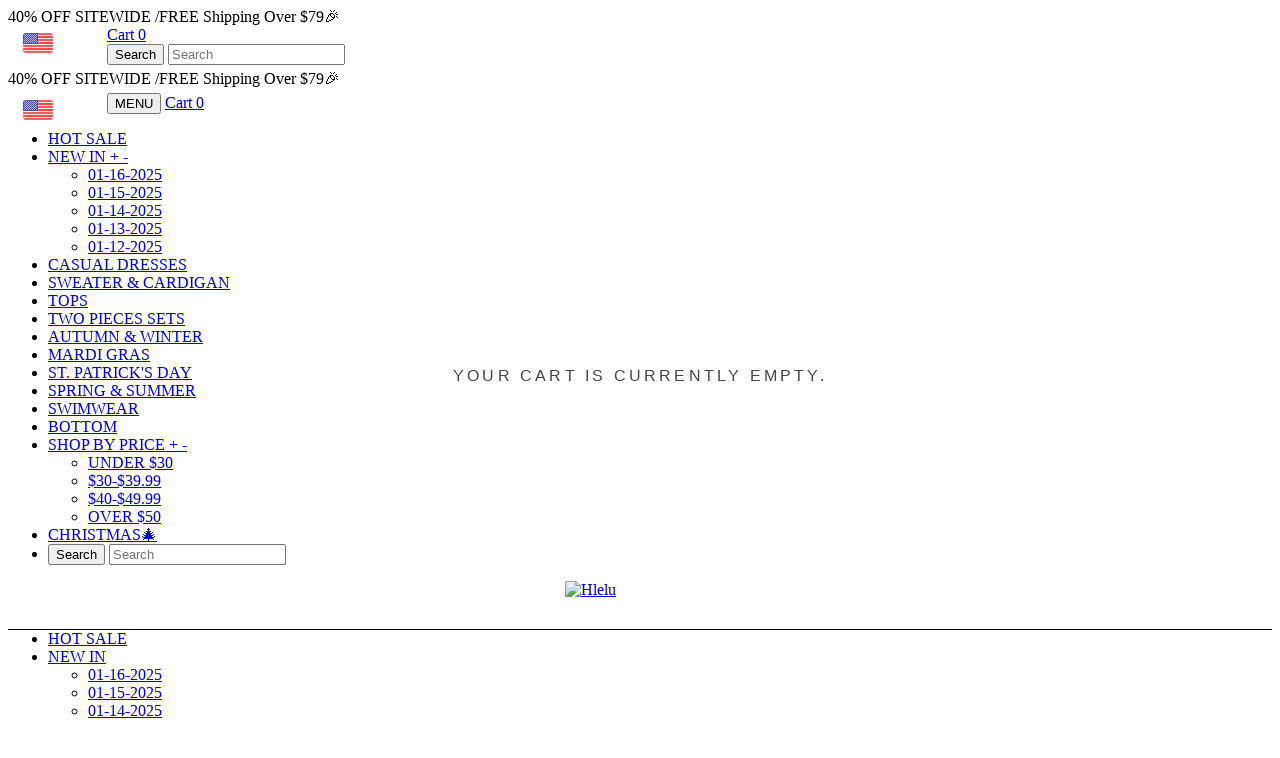

--- FILE ---
content_type: text/html; charset=UTF-8
request_url: https://www.hlelu.com/collections/sweater-cardigan
body_size: 49882
content:
<!doctype html>
<html class="no-js">
<head>
<script>
window.LimeSpot = window.LimeSpot === undefined ? {} : LimeSpot;
LimeSpot.PageInfo = { Type: "Home", ReferenceIdentifier: null };

LimeSpot.StoreInfo = { Theme: "" };


	
		
	

LimeSpot.CartItems = [];
</script>






  <meta name="google-site-verification" content="-Mpe14IXsEbiwvkCC2zmOgqIzZeFoOZk4PxmjXlQCGY" />
  <meta name="p:domain_verify" content="49896132fa22c6d3e580ea25ba957cbc"/>

  <!-- Basic page needs ================================================== -->
  <meta charset="utf-8">
  <meta http-equiv="X-UA-Compatible" content="IE=edge,chrome=1">

  
  <link rel="shortcut icon" href="//3d4fb7-3.myshopify.com/cdn/shop/files/20231225115604_32x32.jpg?v=1582523940" type="image/png" />
  

  <!-- Title and description ================================================== -->
  <title>
  SWEATER & CARDIGAN &ndash; Hlelu
  </title>         


  

  <!-- Social meta ================================================== -->
  <!-- /snippets/social-meta-tags.liquid -->






<meta property="og:site_name" content="Hlelu">
<meta property="og:url" content="">
<meta property="og:title" content="SWEATER & CARDIGAN">
<meta property="og:type" content="product.group">
<meta property="og:description" content="Hlelu">





<meta name="twitter:card" content="summary_large_image">
<meta name="twitter:title" content="SWEATER & CARDIGAN">
<meta name="twitter:description" content="Hlelu">


  <!-- Helpers ================================================== -->
  <link rel="canonical" href="">
  <meta name="viewport" content="width=device-width, initial-scale=1.0, height=device-height, minimum-scale=1.0, user-scalable=0">
  <meta name="theme-color" content="#000000">

  <!-- CSS ================================================== -->
  <link href="//3d4fb7-3.myshopify.com/cdn/shop/t/2/assets/timber.scss.css?v=18292813770407731786170347668989887716790146995061703476688" rel="stylesheet">
  <link href="//3d4fb7-3.myshopify.com/cdn/shop/t/2/assets/theme.scss.css?v=18292813770407731786170347668989887716790146995061703476688" rel="stylesheet">

  <script>
    window.theme = window.theme || {};

    var theme = {
      strings: {
        addToCart: "Add to Cart \u2022 40% Off",
        soldOut: "Sold Out",
        unavailable: "Unavailable",
        zoomClose: "Close (Esc)",
        zoomPrev: "Previous (Left arrow key)",
        zoomNext: "Next (Right arrow key)",
        addressError: "Error looking up that address",
        addressNoResults: "No results for that address",
        addressQueryLimit: "You have exceeded the Google API usage limit. Consider upgrading to a <a href=\"https:\/\/developers.google.com\/maps\/premium\/usage-limits\">Premium Plan<\/a>.",
        authError: "There was a problem authenticating your Google Maps API Key."
      },
      settings: {
        // Adding some settings to allow the editor to update correctly when they are changed
        enableWideLayout: true,
        typeAccentTransform: true,
        typeAccentSpacing: true,
        baseFontSize: '16px',
        headerBaseFontSize: '30px',
        accentFontSize: '18px'
      },
      variables: {
        mediaQueryMedium: 'screen and (max-width: 768px)',
        bpSmall: false
      },
      moneyFormat: "<span class=money>${{amount}} <\/span>"
    }

    document.documentElement.className = document.documentElement.className.replace('no-js', 'supports-js');
  </script>
  

  <!-- Header hook for plugins ================================================== -->
  <style>span.ls-original-price {display:none;} span.ls-price {display:none;}</style>
    <script async src='https://www.googletagmanager.com/gtag/js?id=G-K4QSGL6J79'></script>
    <script>
      window.dataLayer = window.dataLayer || [];
      function gtag(){dataLayer.push(arguments);}
    
      gtag('js', new Date());
      var gid = '';
      var sitoid = '';
      var caGa = document.cookie.split(';');
      for(var i=0; i<caGa.length; i++) {
          if(caGa[i].match(/^\s*_ga=GA.*/g)){ 
              gid=caGa[i]; 
          }
          if(caGa[i].match(/^\s*sito_uid=.*/g)){ 
              sitoid=caGa[i]; 
          }
      }
      var client_id = gid.replace(/_ga=GA.\..\./, "").replace(' ', '');
      var user_id = sitoid.replace("sito_uid=", "").replace(' ', '');
      gtag('set', 'user_properties', {
        userId:user_id,
        clientId: client_id
       }); 
      gtag('config', 'G-K4QSGL6J79');
    </script>
                    <script>window.performance && window.performance.mark && window.performance.mark('shopify.content_for_header.start');</script><meta id="shopify-digital-wallet" name="shopify-digital-wallet" content="/85230649646/digital_wallets/dialog">
 <meta name="shopify-checkout-api-token" content="07b0d7e833f6771e61cf44bd5f7dd02e">
 <meta id="in-context-paypal-metadata" data-shop-id="85230649646" data-venmo-supported="false" data-environment="production" data-locale="en_US" data-paypal-v4="true" data-currency="USD">
 <script async="async" src="/checkouts/internal/preloads.js?locale=en-HK"></script>
 <script async="async" src="https://shop.app/checkouts/internal/preloads.js?locale=en-HK&shop_id=85230649646" crossorigin="anonymous"></script>
 <script id="shopify-features" type="application/json">{"accessToken":"07b0d7e833f6771e61cf44bd5f7dd02e","betas":["rich-media-storefront-analytics"],"domain":"3d4fb7-3.myshopify.com","predictiveSearch":true,"shopId":85230649646,"smart_payment_buttons_url":"https:\/\/3d4fb7-3.myshopify.com\/cdn\/shopifycloud\/payment-sheet\/assets\/latest\/spb.en.js","dynamic_checkout_cart_url":"https:\/\/3d4fb7-3.myshopify.com\/cdn\/shopifycloud\/payment-sheet\/assets\/latest\/dynamic-checkout-cart.en.js","dynamic_checkout_cart_button_sizes":{"maxWidth":500,"minWidth":140},"locale":"en","flg4ff40b22":false}</script>
 <script>var Shopify = Shopify || {};
 Shopify.shop = "3d4fb7-3.myshopify.com";
 Shopify.locale = "en";
 Shopify.currency = {"active":"USD","rate":"1.0"};
 Shopify.country = "HK";
 Shopify.theme = {"name":"2023 v1","id":164367270190,"theme_store_id":null,"role":"main"};
 Shopify.theme.handle = "null";
 Shopify.theme.style = {"id":null,"handle":null};
 Shopify.cdnHost = "3d4fb7-3.myshopify.com/cdn";
 Shopify.routes = Shopify.routes || {};
 Shopify.routes.root = "/";</script>
 <script type="module">!function(o){(o.Shopify=o.Shopify||{}).modules=!0}(window);</script>
 <script>!function(o){function n(){var o=[];function n(){o.push(Array.prototype.slice.apply(arguments))}return n.q=o,n}var t=o.Shopify=o.Shopify||{};t.loadFeatures=n(),t.autoloadFeatures=n()}(window);</script>
 <script>(function() {
   function asyncLoad() {
     var urls = ["https:\/\/cdn1.judge.me\/assets\/installed.js?shop=3d4fb7-3.myshopify.com","https:\/\/edge.personalizer.io\/storefront\/2.0.0\/js\/shopify\/storefront.min.js?key=gszuy-z1qkh5xtd6wxo2c3ut1oq-iebf8\u0026shop=da55a1-9f.myshopify.com"];
     for (var i = 0; i < urls.length; i++) {
       var s = document.createElement('script');
       s.type = 'text/javascript';
       s.async = true;
       s.src = urls[i];
       var x = document.getElementsByTagName('script')[0];
       x.parentNode.insertBefore(s, x);
     }
   };
   if(window.attachEvent) {
     window.attachEvent('onload', asyncLoad);
   } else {
     window.addEventListener('load', asyncLoad, false);
   }
 })();</script>
 <script id="__st">var __st={"a":85230649646,"offset":-28800,"reqid":"91d2a924-007f-4236-ae49-c8fbc7aec374-1709555429","pageurl":"3d4fb7-3.myshopify.com\/pages\/api-content_for_header","s":"pages-133154079022","u":"390cdeda2ac7","p":"page","rtyp":"page","rid":133154079022};</script>
 <script>window.ShopifyPaypalV4VisibilityTracking = true;</script>
 <script>!function(o){o.addEventListener("DOMContentLoaded",function(){window.Shopify=window.Shopify||{},window.Shopify.recaptchaV3=window.Shopify.recaptchaV3||{siteKey:"6LeHG2ApAAAAAO4rPaDW-qVpPKPOBfjbCpzJB9ey"};var t=['form[action*="/contact"] input[name="form_type"][value="contact"]','form[action*="/comments"] input[name="form_type"][value="new_comment"]','form[action*="/account"] input[name="form_type"][value="customer_login"]','form[action*="/account"] input[name="form_type"][value="recover_customer_password"]','form[action*="/account"] input[name="form_type"][value="create_customer"]','form[action*="/contact"] input[name="form_type"][value="customer"]'].join(",");function n(e){e=e.target;null==e||null!=(e=function e(t,n){if(null==t.parentElement)return null;if("FORM"!=t.parentElement.tagName)return e(t.parentElement,n);for(var o=t.parentElement.action,r=0;r<n.length;r++)if(-1!==o.indexOf(n[r]))return t.parentElement;return null}(e,["/contact","/comments","/account"]))&&null!=e.querySelector(t)&&((e=o.createElement("script")).setAttribute("src","https://cdn.shopify.com/shopifycloud/storefront-recaptcha-v3/v0.6/index.js"),o.body.appendChild(e),o.removeEventListener("focus",n,!0),o.removeEventListener("change",n,!0),o.removeEventListener("click",n,!0))}o.addEventListener("click",n,!0),o.addEventListener("change",n,!0),o.addEventListener("focus",n,!0)})}(document);</script>
 <script integrity="sha256-h4dvokWvGcvRSqiG7VnGqoonxF0k3NeoHPLSMjUGIz4=" data-source-attribution="shopify.loadfeatures" defer="defer" src="//3d4fb7-3.myshopify.com/cdn/shopifycloud/shopify/assets/storefront/load_feature-87876fa245af19cbd14aa886ed59c6aa8a27c45d24dcd7a81cf2d2323506233e.js" crossorigin="anonymous"></script>
 <script integrity="sha256-HAs5a9TQVLlKuuHrahvWuke+s1UlxXohfHeoYv8G2D8=" data-source-attribution="shopify.dynamic-checkout" defer="defer" src="//3d4fb7-3.myshopify.com/cdn/shopifycloud/shopify/assets/storefront/features-1c0b396bd4d054b94abae1eb6a1bd6ba47beb35525c57a217c77a862ff06d83f.js" crossorigin="anonymous"></script>
 
 
 <style id="shopify-dynamic-checkout-cart">@media screen and (min-width: 750px) {
   #dynamic-checkout-cart {
     min-height: 50px;
   }
 }
 
 @media screen and (max-width: 750px) {
   #dynamic-checkout-cart {
     min-height: 60px;
   }
 }
 </style><script>window.performance && window.performance.mark && window.performance.mark(?-mix:\('shopify.content_for_header.end'\);<\/script>) <link href="https://monorail-edge.shopifysvc.com" rel="dns-prefetch">
 <script>(function(){if ("sendBeacon" in navigator && "performance" in window) {var session_token = document.cookie.match(/_shopify_s=([^;]*)/);function handle_abandonment_event(e) {var entries = performance.getEntries().filter(function(entry) {return /monorail-edge.shopifysvc.com/.test(entry.name);});if (!window.abandonment_tracked && entries.length === 0) {window.abandonment_tracked = true;var currentMs = Date.now();var navigation_start = performance.timing.navigationStart;var payload = {shop_id: 85230649646,url: window.location.href,navigation_start,duration: currentMs - navigation_start,session_token: session_token && session_token.length === 2 ? session_token[1] : "",page_type: "page"};window.navigator.sendBeacon("https://monorail-edge.shopifysvc.com/v1/produce", JSON.stringify({schema_id: "online_store_buyer_site_abandonment/1.1",payload: payload,metadata: {event_created_at_ms: currentMs,event_sent_at_ms: currentMs}}));}}window.addEventListener('pagehide', handle_abandonment_event);}}());</script>
 <script id="web-pixels-manager-setup">(function e(e,n,a,t,r){var o="function"==typeof BigInt&&-1!==BigInt.toString().indexOf("[native code]")?"modern":"legacy";window.Shopify=window.Shopify||{};var i=window.Shopify;i.analytics=i.analytics||{};var s=i.analytics;s.replayQueue=[],s.publish=function(e,n,a){return s.replayQueue.push([e,n,a]),!0};try{self.performance.mark("wpm:start")}catch(e){}var l=[a,"/wpm","/b",r,o.substring(0,1),".js"].join("");!function(e){var n=e.src,a=e.async,t=void 0===a||a,r=e.onload,o=e.onerror,i=document.createElement("script"),s=document.head,l=document.body;i.async=t,i.src=n,r&&i.addEventListener("load",r),o&&i.addEventListener("error",o),s?s.appendChild(i):l?l.appendChild(i):console.error("Did not find a head or body element to append the script")}({src:l,async:!0,onload:function(){var a=window.webPixelsManager.init(e);n(a);var t=window.Shopify.analytics;t.replayQueue.forEach((function(e){var n=e[0],t=e[1],r=e[2];a.publishCustomEvent(n,t,r)})),t.replayQueue=[],t.publish=a.publishCustomEvent,t.visitor=a.visitor},onerror:function(){var n=e.storefrontBaseUrl.replace(/\/$/,""),a="".concat(n,"/.well-known/shopify/monorail/unstable/produce_batch"),r=JSON.stringify({metadata:{event_sent_at_ms:(new Date).getTime()},events:[{schema_id:"web_pixels_manager_load/2.0",payload:{version:t||"latest",page_url:self.location.href,status:"failed",error_msg:"".concat(l," has failed to load")},metadata:{event_created_at_ms:(new Date).getTime()}}]});try{if(self.navigator.sendBeacon.bind(self.navigator)(a,r))return!0}catch(e){}var o=new XMLHttpRequest;try{return o.open("POST",a,!0),o.setRequestHeader("Content-Type","text/plain"),o.send(r),!0}catch(e){console&&console.warn&&console.warn("[Web Pixels Manager] Got an unhandled error while logging a load error.")}return!1}})})({shopId: 85230649646,storefrontBaseUrl: "https://3d4fb7-3.myshopify.com",cdnBaseUrl: "https://3d4fb7-3.myshopify.com/cdn",surface: "storefront-renderer",enabledBetaFlags: [],webPixelsConfigList: [{"id":"shopify-app-pixel","configuration":"{}","eventPayloadVersion":"v1","runtimeContext":"STRICT","scriptVersion":"0575","apiClientId":"shopify-pixel","type":"APP","purposes":["ANALYTICS"]},{"id":"shopify-custom-pixel","eventPayloadVersion":"v1","runtimeContext":"LAX","scriptVersion":"0575","apiClientId":"shopify-pixel","type":"CUSTOM","purposes":["ANALYTICS"]}],initData: {"cart":null,"checkout":null,"customer":null,"productVariants":[]},},function pageEvents(webPixelsManagerAPI) {webPixelsManagerAPI.publish("page_viewed");},"https://3d4fb7-3.myshopify.com/cdn","0.0.448","362adfa3w46a77c78p2ed07a31m07b55b84",);</script>  <script>window.ShopifyAnalytics = window.ShopifyAnalytics || {};
 window.ShopifyAnalytics.meta = window.ShopifyAnalytics.meta || {};
 window.ShopifyAnalytics.meta.currency = 'USD';
 var meta = {"page":{"pageType":"collection","resourceType":"collection","resourceId":468865876270}};
 for (var attr in meta) {
   window.ShopifyAnalytics.meta[attr] = meta[attr];
 }</script>
 <script>window.ShopifyAnalytics.merchantGoogleAnalytics = function() {
   
 };
 </script>
 <script class="analytics">(function () {
     var customDocumentWrite = function(content) {
       var jquery = null;
 
       if (window.jQuery) {
         jquery = window.jQuery;
       } else if (window.Checkout && window.Checkout.$) {
         jquery = window.Checkout.$;
       }
 
       if (jquery) {
         jquery('body').append(content);
       }
     };
 
     var hasLoggedConversion = function(token) {
       if (token) {
         return document.cookie.indexOf('loggedConversion=' + token) !== -1;
       }
       return false;
     }
 
     var setCookieIfConversion = function(token) {
       if (token) {
         var twoMonthsFromNow = new Date(Date.now());
         twoMonthsFromNow.setMonth(twoMonthsFromNow.getMonth() + 2);
 
         document.cookie = 'loggedConversion=' + token + '; expires=' + twoMonthsFromNow;
       }
     }
 
     var trekkie = window.ShopifyAnalytics.lib = window.trekkie = window.trekkie || [];
     if (trekkie.integrations) {
       return;
     }
     trekkie.methods = [
       'identify',
       'page',
       'ready',
       'track',
       'trackForm',
       'trackLink'
     ];
     trekkie.factory = function(method) {
       return function() {
         var args = Array.prototype.slice.call(arguments);
         args.unshift(method);
         trekkie.push(args);
         return trekkie;
       };
     };
     for (var i = 0; i < trekkie.methods.length; i++) {
       var key = trekkie.methods[i];
       trekkie[key] = trekkie.factory(key);
     }
     trekkie.load = function(config) {
       trekkie.config = config || {};
       trekkie.config.initialDocumentCookie = document.cookie;
       var first = document.getElementsByTagName('script')[0];
       var script = document.createElement('script');
       script.type = 'text/javascript';
       script.onerror = function(e) {
         var scriptFallback = document.createElement('script');
         scriptFallback.type = 'text/javascript';
         scriptFallback.onerror = function(error) {
                 var Monorail = {
       produce: function produce(monorailDomain, schemaId, payload) {
         var currentMs = new Date().getTime();
         var event = {
           schema_id: schemaId,
           payload: payload,
           metadata: {
             event_created_at_ms: currentMs,
             event_sent_at_ms: currentMs
           }
         };
         return Monorail.sendRequest("https://" + monorailDomain + "/v1/produce", JSON.stringify(event));
       },
       sendRequest: function sendRequest(endpointUrl, payload) {
         // Try the sendBeacon API
         if (window && window.navigator && typeof window.navigator.sendBeacon === 'function' && typeof window.Blob === 'function' && !Monorail.isIos12()) {
           var blobData = new window.Blob([payload], {
             type: 'text/plain'
           });
 
           if (window.navigator.sendBeacon(endpointUrl, blobData)) {
             return true;
           } // sendBeacon was not successful
 
         } // XHR beacon
 
         var xhr = new XMLHttpRequest();
 
         try {
           xhr.open('POST', endpointUrl);
           xhr.setRequestHeader('Content-Type', 'text/plain');
           xhr.send(payload);
         } catch (e) {
           console.log(e);
         }
 
         return false;
       },
       isIos12: function isIos12() {
         return window.navigator.userAgent.lastIndexOf('iPhone; CPU iPhone OS 12_') !== -1 || window.navigator.userAgent.lastIndexOf('iPad; CPU OS 12_') !== -1;
       }
     };
     Monorail.produce('monorail-edge.shopifysvc.com',
       'trekkie_storefront_load_errors/1.1',
       {shop_id: 85230649646,
       theme_id: 164367270190,
       app_name: "storefront",
       context_url: window.location.href,
       source_url: "//3d4fb7-3.myshopify.com/cdn/s/trekkie.storefront.64022fdadec5c8ec4be5f67dbeb0521916405ce3.min.js"});
 
         };
         scriptFallback.async = true;
         scriptFallback.src = '//3d4fb7-3.myshopify.com/cdn/s/trekkie.storefront.64022fdadec5c8ec4be5f67dbeb0521916405ce3.min.js';
         first.parentNode.insertBefore(scriptFallback, first);
       };
       script.async = true;
       script.src = '//3d4fb7-3.myshopify.com/cdn/s/trekkie.storefront.64022fdadec5c8ec4be5f67dbeb0521916405ce3.min.js';
       first.parentNode.insertBefore(script, first);
     };
     trekkie.load(
       {"Trekkie":{"appName":"storefront","development":false,"defaultAttributes":{"shopId":85230649646,"isMerchantRequest":null,"themeId":164367270190,"themeCityHash":"14583483892268325467","contentLanguage":"en","currency":"USD"},"isServerSideCookieWritingEnabled":true,"monorailRegion":"shop_domain"},"Facebook Pixel":{"pixelIds":["440877090867565"],"agent":"plshopify1.2"},"Session Attribution":{},"S2S":{"facebookCapiEnabled":false,"source":"trekkie-storefront-renderer"}}
     );
 
     var loaded = false;
     trekkie.ready(function() {
       if (loaded) return;
       loaded = true;
 
       window.ShopifyAnalytics.lib = window.trekkie;
 
   
       var originalDocumentWrite = document.write;
       document.write = customDocumentWrite;
       try { window.ShopifyAnalytics.merchantGoogleAnalytics.call(this); } catch(error) {};
       document.write = originalDocumentWrite;
 
       window.ShopifyAnalytics.lib.page(null,{"pageType":"page","resourceType":"page","resourceId":133154079022});
 
       var match = window.location.pathname.match(/checkouts\/(.+)\/(thank_you|post_purchase)/)
       var token = match? match[1]: undefined;
       if (!hasLoggedConversion(token)) {
         setCookieIfConversion(token);
         
       }
     });
 
 
         var eventsListenerScript = document.createElement('script');
         eventsListenerScript.async = true;
         eventsListenerScript.src = "//3d4fb7-3.myshopify.com/cdn/shopifycloud/shopify/assets/shop_events_listener-a7c63dba65ccddc484f77541dc8ca437e60e1e9e297fe1c3faebf6523a0ede9b.js";
         document.getElementsByTagName('head')[0].appendChild(eventsListenerScript);
 
 })();</script>
 <script class="boomerang">
 (function () {
   if (window.BOOMR && (window.BOOMR.version || window.BOOMR.snippetExecuted)) {
     return;
   }
   window.BOOMR = window.BOOMR || {};
   window.BOOMR.snippetStart = new Date().getTime();
   window.BOOMR.snippetExecuted = true;
   window.BOOMR.snippetVersion = 12;
   window.BOOMR.application = "storefront-renderer";
   window.BOOMR.themeName = "Minimal";
   window.BOOMR.themeVersion = "10.0.3";
   window.BOOMR.shopId = 85230649646;
   window.BOOMR.themeId = 164367270190;
   window.BOOMR.renderRegion = "gcp-us-central1";
   window.BOOMR.url =
     "https://3d4fb7-3.myshopify.com/cdn/shopifycloud/boomerang/shopify-boomerang-1.0.0.min.js";
   var where = document.currentScript || document.getElementsByTagName("script")[0];
   var parentNode = where.parentNode;
   var promoted = false;
   var LOADER_TIMEOUT = 3000;
   function promote() {
     if (promoted) {
       return;
     }
     var script = document.createElement("script");
     script.id = "boomr-scr-as";
     script.src = window.BOOMR.url;
     script.async = true;
     parentNode.appendChild(script);
     promoted = true;
   }
   function iframeLoader(wasFallback) {
     promoted = true;
     var dom, bootstrap, iframe, iframeStyle;
     var doc = document;
     var win = window;
     window.BOOMR.snippetMethod = wasFallback ? "if" : "i";
     bootstrap = function(parent, scriptId) {
       var script = doc.createElement("script");
       script.id = scriptId || "boomr-if-as";
       script.src = window.BOOMR.url;
       BOOMR_lstart = new Date().getTime();
       parent = parent || doc.body;
       parent.appendChild(script);
     };
     if (!window.addEventListener && window.attachEvent && navigator.userAgent.match(/MSIE [67]./)) {
       window.BOOMR.snippetMethod = "s";
       bootstrap(parentNode, "boomr-async");
       return;
     }
     iframe = document.createElement("IFRAME");
     iframe.src = "about:blank";
     iframe.title = "";
     iframe.role = "presentation";
     iframe.loading = "eager";
     iframeStyle = (iframe.frameElement || iframe).style;
     iframeStyle.width = 0;
     iframeStyle.height = 0;
     iframeStyle.border = 0;
     iframeStyle.display = "none";
     parentNode.appendChild(iframe);
     try {
       win = iframe.contentWindow;
       doc = win.document.open();
     } catch (e) {
       dom = document.domain;
       iframe.src = "javascript:var d=document.open();d.domain='" + dom + "';void(0);";
       win = iframe.contentWindow;
       doc = win.document.open();
     }
     if (dom) {
       doc._boomrl = function() {
         this.domain = dom;
         bootstrap();
       };
       doc.write("<body onload='document._boomrl();'>");
     } else {
       win._boomrl = function() {
         bootstrap();
       };
       if (win.addEventListener) {
         win.addEventListener("load", win._boomrl, false);
       } else if (win.attachEvent) {
         win.attachEvent("onload", win._boomrl);
       }
     }
     doc.close();
   }
   var link = document.createElement("link");
   if (link.relList &&
     typeof link.relList.supports === "function" &&
     link.relList.supports("preload") &&
     ("as" in link)) {
     window.BOOMR.snippetMethod = "p";
     link.href = window.BOOMR.url;
     link.rel = "preload";
     link.as = "script";
     link.addEventListener("load", promote);
     link.addEventListener("error", function() {
       iframeLoader(true);
     });
     setTimeout(function() {
       if (!promoted) {
         iframeLoader(true);
       }
     }, LOADER_TIMEOUT);
     BOOMR_lstart = new Date().getTime();
     parentNode.appendChild(link);
   } else {
     iframeLoader(false);
   }
   function boomerangSaveLoadTime(e) {
     window.BOOMR_onload = (e && e.timeStamp) || new Date().getTime();
   }
   if (window.addEventListener) {
     window.addEventListener("load", boomerangSaveLoadTime, false);
   } else if (window.attachEvent) {
     window.attachEvent("onload", boomerangSaveLoadTime);
   }
   if (document.addEventListener) {
     document.addEventListener("onBoomerangLoaded", function(e) {
       e.detail.BOOMR.init({
         ResourceTiming: {
           enabled: true,
           trackedResourceTypes: ["script", "img", "css"]
         },
       });
       e.detail.BOOMR.t_end = new Date().getTime();
     });
   } else if (document.attachEvent) {
     document.attachEvent("onpropertychange", function(e) {
       if (!e) e=event;
       if (e.propertyName === "onBoomerangLoaded") {
         e.detail.BOOMR.init({
           ResourceTiming: {
             enabled: true,
             trackedResourceTypes: ["script", "img", "css"]
           },
         });
         e.detail.BOOMR.t_end = new Date().getTime();
       }
     });
   }
 })();</script>
 

  <script src="//3d4fb7-3.myshopify.com/cdn/shop/t/2/assets/jquery-2.2.3.min.js?v=18292813770407731786170347668989887716790146995061703476688" type="text/javascript"></script>

  <script src="//3d4fb7-3.myshopify.com/cdn/shop/t/2/assets/lazysizes.min.js?v=18292813770407731786170347668989887716790146995061703476688" async="async"></script>

  
  

  
<!-- Start of Judge.me Core -->
<link rel="dns-prefetch" href="https://cdn.judge.me/">
<script data-cfasync='false' class='jdgm-settings-script'>window.jdgmSettings={"pagination":5,"disable_web_reviews":false,"badge_no_review_text":"No reviews","badge_n_reviews_text":"{{ n }} review/reviews","badge_star_color":"#F1E100","hide_badge_preview_if_no_reviews":true,"badge_hide_text":false,"enforce_center_preview_badge":false,"widget_title":"Customer Reviews","widget_open_form_text":"Write a review","widget_close_form_text":"Cancel review","widget_refresh_page_text":"Refresh page","widget_summary_text":"Based on {{ number_of_reviews }} review/reviews","widget_no_review_text":"Be the first to write a review","widget_name_field_text":"Name","widget_verified_name_field_text":"Verified Name (public)","widget_name_placeholder_text":"Enter your name (public)","widget_required_field_error_text":"This field is required.","widget_email_field_text":"Email","widget_verified_email_field_text":"Verified Email (private, can not be edited)","widget_email_placeholder_text":"Enter your email (private)","widget_email_field_error_text":"Please enter a valid email address.","widget_rating_field_text":"Rating","widget_review_title_field_text":"Review Title","widget_review_title_placeholder_text":"Give your review a title","widget_review_body_field_text":"Review","widget_review_body_placeholder_text":"Write your comments here","widget_pictures_field_text":"Picture/Video (optional)","widget_submit_review_text":"Submit Review","widget_submit_verified_review_text":"Submit Verified Review","widget_submit_success_msg_with_auto_publish":"Thank you! Please refresh the page in a few moments to see your review. ","widget_submit_success_msg_no_auto_publish":"Thank you! Your review will be published as soon as it is approved by the shop admin. ","widget_show_default_reviews_out_of_total_text":"Showing {{ n_reviews_shown }} out of {{ n_reviews }} reviews.","widget_show_all_link_text":"Show all","widget_show_less_link_text":"Show less","widget_author_said_text":"{{ reviewer_name }} said:","widget_days_text":"{{ n }} days ago","widget_weeks_text":"{{ n }} week/weeks ago","widget_months_text":"{{ n }} month/months ago","widget_years_text":"{{ n }} year/years ago","widget_yesterday_text":"Yesterday","widget_today_text":"Today","widget_replied_text":"\u003e\u003e {{ shop_name }} replied:","widget_read_more_text":"Read more","widget_rating_filter_color":"#F1E100","widget_rating_filter_see_all_text":"See all reviews","widget_sorting_most_recent_text":"Most Recent","widget_sorting_highest_rating_text":"Highest Rating","widget_sorting_lowest_rating_text":"Lowest Rating","widget_sorting_with_pictures_text":"Only Pictures","widget_sorting_most_helpful_text":"Most Helpful","widget_open_question_form_text":"Ask a question","widget_reviews_subtab_text":"Reviews","widget_questions_subtab_text":"Questions","widget_question_label_text":"Question","widget_answer_label_text":"Answer","widget_question_placeholder_text":"Write your question here","widget_submit_question_text":"Submit Question","widget_question_submit_success_text":"Thank you for your question! We will notify you once it gets answered.","widget_star_color":"#F1E100","verified_badge_text":"Verified","verified_badge_placement":"left-of-reviewer-name","widget_hide_border":false,"widget_social_share":false,"all_reviews_include_out_of_store_products":true,"all_reviews_out_of_store_text":"(out of store)","all_reviews_product_name_prefix_text":"about","enable_review_pictures":true,"enable_question_anwser":true,"widget_theme":"align","default_sort_method":"pictures-first","widget_product_reviews_subtab_text":"Product Reviews","widget_shop_reviews_subtab_text":"Shop Reviews","widget_sorting_pictures_first_text":"Pictures first","floating_tab_button_name":"★ Judge.me Reviews","floating_tab_title":"Let customers speak for us","floating_tab_url":"","floating_tab_url_enabled":false,"all_reviews_text_badge_text":"Customers rate us {{ shop.metafields.judgeme.all_reviews_rating | round: 1 }}/5 based on {{ shop.metafields.judgeme.all_reviews_count }} reviews.","all_reviews_text_badge_text_branded_style":"{{ shop.metafields.judgeme.all_reviews_rating | round: 1 }} out of 5 stars based on {{ shop.metafields.judgeme.all_reviews_count }} reviews","all_reviews_text_badge_url":"https://www.iztzo.com/pages/reviews","all_reviews_text_style":"branded","featured_carousel_title":"Let customers speak for us","featured_carousel_count_text":"from {{ n }} reviews","featured_carousel_url":"https://www.iztzo.com/pages/reviews","featured_carousel_height":200,"verified_count_badge_style":"branded","verified_count_badge_url":"https://www.iztzo.com/pages/reviews","widget_show_histogram":false,"widget_histogram_use_custom_color":true,"widget_pagination_use_custom_color":true,"picture_reminder_submit_button":"Upload Pictures","enable_review_videos":true,"widget_sorting_videos_first_text":"Videos first","widget_review_pending_text":"Pending","social_share_options_order":"Facebook","remove_microdata_snippet":false,"preview_badge_no_question_text":"No questions","preview_badge_n_question_text":"{{ number_of_questions }} question/questions","widget_search_bar_placeholder":"Search reviews","widget_sorting_verified_only_text":"Verified only","featured_carousel_verified_badge_enable":true,"all_reviews_page_load_more_text":"Load More Reviews","widget_advanced_speed_features":5,"widget_public_name_text":"displayed publicly like","default_reviewer_name_has_non_latin":true,"widget_reviewer_anonymous":"Anonymous","medals_widget_title":"Judge.me Review Medals","widget_invalid_yt_video_url_error_text":"Not a YouTube video URL","widget_max_length_field_error_text":"Please enter no more than {0} characters.","widget_verified_by_shop_text":"Verified by Shop","widget_load_with_code_splitting":true,"widget_ugc_title":"Made by us, Shared by you","widget_ugc_subtitle":"Tag us to see your picture featured in our page","widget_ugc_primary_button_text":"Buy Now","widget_ugc_secondary_button_text":"Load More","widget_ugc_reviews_button_text":"View Reviews","widget_primary_color":"#191908","widget_summary_average_rating_text":"{{ average_rating }} out of 5","widget_media_grid_title":"Customer photos \u0026 videos","widget_media_grid_see_more_text":"See more","widget_verified_by_judgeme_text":"Verified by Judge.me","widget_verified_by_judgeme_text_in_store_medals":"Verified by Judge.me","widget_media_field_exceed_quantity_message":"Sorry, we can only accept {{ max_media }} for one review.","widget_media_field_exceed_limit_message":"{{ file_name }} is too large, please select a {{ media_type }} less than {{ size_limit }}MB.","widget_review_submitted_text":"Review Submitted!","widget_question_submitted_text":"Question Submitted!","widget_close_form_text_question":"Cancel","widget_write_your_answer_here_text":"Write your answer here","widget_show_collected_by_judgeme":true,"widget_collected_by_judgeme_text":"collected by Judge.me","widget_load_more_text":"Load More","widget_load_more_color":"#26ACAC","widget_full_review_text":"Full Review","widget_read_more_reviews_text":"Read More Reviews","widget_read_questions_text":"Read Questions","widget_questions_and_answers_text":"Questions \u0026 Answers","widget_verified_by_text":"Verified by","widget_number_of_reviews_text":"{{ number_of_reviews }} reviews","widget_back_button_text":"Back","widget_next_button_text":"Next","widget_custom_forms_filter_button":"Filters","how_reviews_are_collected":"How reviews are collected?","widget_gdpr_statement":"How we use your data: We’ll only contact you about the review you left, and only if necessary. By submitting your review, you agree to Judge.me’s \u003ca href='https://judge.me/terms' target='_blank' rel='nofollow noopener'\u003eterms and conditions\u003c/a\u003e and \u003ca href='https://judge.me/privacy' target='_blank' rel='nofollow noopener'\u003eprivacy policy\u003c/a\u003e.","preview_badge_collection_page_install_preference":true,"preview_badge_home_page_install_preference":true,"preview_badge_product_page_install_preference":true,"review_widget_best_location":true,"platform":"shopify","branding_url":"https://judge.me/reviews","branding_text":"Powered by Judge.me","locale":"en","reply_name":"hlelu","widget_version":"3.0","footer":true,"autopublish":false,"review_dates":true,"enable_custom_form":false,"can_be_branded":false};</script> <style class='jdgm-settings-style'>.jdgm-xx{left:0}:root{--jdgm-primary-color:#191908;--jdgm-secondary-color:rgba(25,25,8,0.1);--jdgm-star-color:#F1E100;--jdgm-paginate-color:#26ACAC;--jdgm-border-radius:0}.jdgm-histogram__bar-content{background-color:#F1E100}.jdgm-rev[data-verified-buyer=true] .jdgm-rev__icon.jdgm-rev__icon:after,.jdgm-rev__buyer-badge.jdgm-rev__buyer-badge{color:white;background-color:#191908}.jdgm-review-widget--small .jdgm-gallery.jdgm-gallery .jdgm-gallery__thumbnail-link:nth-child(8) .jdgm-gallery__thumbnail-wrapper.jdgm-gallery__thumbnail-wrapper:before{content:"See more"}@media only screen and (min-width: 768px){.jdgm-gallery.jdgm-gallery .jdgm-gallery__thumbnail-link:nth-child(8) .jdgm-gallery__thumbnail-wrapper.jdgm-gallery__thumbnail-wrapper:before{content:"See more"}}.jdgm-preview-badge .jdgm-star.jdgm-star{color:#F1E100}.jdgm-prev-badge[data-average-rating='0.00']{display:none !important}.jdgm-author-all-initials{display:none !important}.jdgm-author-last-initial{display:none !important}.jdgm-rev-widg__title{visibility:hidden}.jdgm-rev-widg__summary-text{visibility:hidden}.jdgm-prev-badge__text{visibility:hidden}.jdgm-rev__replier:before{content:'HLELU'}.jdgm-rev__prod-link-prefix:before{content:'about'}.jdgm-rev__out-of-store-text:before{content:'(out of store)'}@media only screen and (min-width: 768px){.jdgm-rev__pics .jdgm-rev_all-rev-page-picture-separator,.jdgm-rev__pics .jdgm-rev__product-picture{display:none}}@media only screen and (max-width: 768px){.jdgm-rev__pics .jdgm-rev_all-rev-page-picture-separator,.jdgm-rev__pics .jdgm-rev__product-picture{display:none}}.jdgm-verified-count-badget[data-from-snippet="true"]{display:none !important}.jdgm-carousel-wrapper[data-from-snippet="true"]{display:none !important}.jdgm-all-reviews-text[data-from-snippet="true"]{display:none !important}.jdgm-medals-section[data-from-snippet="true"]{display:none !important}.jdgm-ugc-media-wrapper[data-from-snippet="true"]{display:none !important}.jdgm-histogram{display:none !important}.jdgm-widget .jdgm-sort-dropdown-wrapper{margin-top:12px}
</style> <link id="judgeme_widget_align_css" rel="stylesheet" type="text/css" media="nope!" onload="this.media='all'" href="https://cdn.judge.me/widget_v3/theme/align.css">

  
  
  
  <style class='jdgm-miracle-styles'>
  @-webkit-keyframes jdgm-spin{0%{-webkit-transform:rotate(0deg);-ms-transform:rotate(0deg);transform:rotate(0deg)}100%{-webkit-transform:rotate(359deg);-ms-transform:rotate(359deg);transform:rotate(359deg)}}@keyframes jdgm-spin{0%{-webkit-transform:rotate(0deg);-ms-transform:rotate(0deg);transform:rotate(0deg)}100%{-webkit-transform:rotate(359deg);-ms-transform:rotate(359deg);transform:rotate(359deg)}}@font-face{font-family:'JudgemeStar';src:url("[data-uri]") format("woff");font-weight:normal;font-style:normal}.jdgm-star{font-family:'JudgemeStar';display:inline !important;text-decoration:none !important;padding:0 4px 0 0 !important;margin:0 !important;font-weight:bold;opacity:1;-webkit-font-smoothing:antialiased;-moz-osx-font-smoothing:grayscale}.jdgm-star:hover{opacity:1}.jdgm-star:last-of-type{padding:0 !important}.jdgm-star.jdgm--on:before{content:"\e000"}.jdgm-star.jdgm--off:before{content:"\e001"}.jdgm-star.jdgm--half:before{content:"\e002"}.jdgm-widget *{margin:0;line-height:1.4;-webkit-box-sizing:border-box;-moz-box-sizing:border-box;box-sizing:border-box;-webkit-overflow-scrolling:touch}.jdgm-hidden{display:none !important;visibility:hidden !important}.jdgm-temp-hidden{display:none}.jdgm-spinner{width:40px;height:40px;margin:auto;border-radius:50%;border-top:2px solid #eee;border-right:2px solid #eee;border-bottom:2px solid #eee;border-left:2px solid #ccc;-webkit-animation:jdgm-spin 0.8s infinite linear;animation:jdgm-spin 0.8s infinite linear}.jdgm-prev-badge{display:block !important}

</style>


  
  
   


<script data-cfasync="false" type="text/javascript" async src="https://cdn.judge.me/shopify_v2.js"></script>
<link rel="stylesheet" type="text/css" media="nope!" href="https://cdn.judge.me/shopify_v2.css"
      onload="this.media='all',function(){var d=document,e=d.createEvent('Event');e.initEvent('jdgm.doneLoadingCss',!0,!0),d.dispatchEvent(e)}();">

<noscript><link rel="stylesheet" type="text/css" media="all" href="https://cdn.judge.me/shopify_v2.css"></noscript>
<!-- End of Judge.me Core -->


  
 
<style>.jdgm-review-widget--small .jdgm-rev-widg, .jdgm-review-widget--medium .jdgm-rev-widg {padding: 24px 16px !important}</style></head>

<body id="sweater-cardigan" class="template-collection" >







































































  <div id="shopify-section-header" class="shopify-section">
<style>
  .logo__image-wrapper {
    max-width: 150px;
  }
  /*================= If logo is above navigation ================== */
  
    .site-nav {
      
        border-top: 1px solid #000000;
        border-bottom: 1px solid #000000;
      
      margin-top: 30px;
    }

    
      .logo__image-wrapper {
        margin: 0 auto;
      }
    
  

  /*============ If logo is on the same line as navigation ============ */
  


  
</style>

<div data-section-id="header" data-section-type="header-section">
  <div class="header-bar">
    <div class="wrapper medium-down--hide">
      <div class="post-large--display-table">

        
          <div class="header-bar__left post-large--display-table-cell" style="width:45%">

            

            

            
              <div class="header-bar__module header-bar__message">
                
                  40% OFF SITEWIDE /FREE Shipping Over $79🎉
                
              </div>
            

          </div>
        

        <div class="header-bar__right post-large--display-table-cell">

          

          <div class="header-bar__module">
            <span class="header-bar__sep" aria-hidden="true"></span>
            <a href="/cart" class="cart-page-link">
              <span class="icon icon-cart header-bar__cart-icon" aria-hidden="true"></span>
            </a>
          </div>

          <div class="header-bar__module">
            <a href="/cart" class="cart-page-link">
              Cart
              <span class="cart-count header-bar__cart-count hidden-count">0</span>
            </a>
          </div>

          
            
              <div class="header-bar__module header-bar__search">
                


  <form action="/search" method="get" class="header-bar__search-form clearfix" role="search">
    
    <button type="submit" class="btn btn--search icon-fallback-text header-bar__search-submit">
      <span class="icon icon-search" aria-hidden="true"></span>
      <span class="fallback-text">Search</span>
    </button>
    <input type="search" name="q" value="" aria-label="Search" class="header-bar__search-input" placeholder="Search">
  </form>


              </div>
            
          

        </div>
      </div>
    </div>

    <div class="wrapper post-large--hide announcement-bar--mobile" style="padding:5px 0 5px 0;">
      
        
          <span>40% OFF SITEWIDE /FREE Shipping Over $79🎉</span>
        
      
    </div>

    <div class="wrapper post-large--hide">
      
        <button type="button" class="mobile-nav-trigger" id="MobileNavTrigger" aria-controls="MobileNav" aria-expanded="false">
          <span class="icon icon-hamburger" aria-hidden="true"></span>
          MENU
        </button>
      
      <a href="/cart" class="cart-page-link mobile-cart-page-link">
        <span class="icon icon-cart header-bar__cart-icon" aria-hidden="true"></span>
        Cart <span class="cart-count hidden-count">0</span>
      </a>
    </div>
    <nav role="navigation">
  <ul id="MobileNav" class="mobile-nav post-large--hide">
    
      
        <li class="mobile-nav__link">
          <a
            href="/collections/hot-sale"
            class="mobile-nav"
            >
            HOT SALE
          </a>
        </li>
      
    
      
        
        <li class="mobile-nav__link" aria-haspopup="true">
          <a
            href="#"
            class="mobile-nav__sublist-trigger"
            aria-controls="MobileNav-Parent-2"
            aria-expanded="false">
            NEW IN
            <span class="icon-fallback-text mobile-nav__sublist-expand" aria-hidden="true">
  <span class="icon icon-plus" aria-hidden="true"></span>
  <span class="fallback-text">+</span>
</span>
<span class="icon-fallback-text mobile-nav__sublist-contract" aria-hidden="true">
  <span class="icon icon-minus" aria-hidden="true"></span>
  <span class="fallback-text">-</span>
</span>

          </a>
          <ul
            id="MobileNav-Parent-2"
            class="mobile-nav__sublist">
            
            
              
                <li class="mobile-nav__sublist-link">
                  <a
                    href="/collections/01-16-2025"
                    >
                    01-16-2025
                  </a>
                </li>
              
            
              
                <li class="mobile-nav__sublist-link">
                  <a
                    href="/collections/01-15-2025"
                    >
                    01-15-2025
                  </a>
                </li>
              
            
              
                <li class="mobile-nav__sublist-link">
                  <a
                    href="/collections/01-14-2025"
                    >
                    01-14-2025
                  </a>
                </li>
              
            
              
                <li class="mobile-nav__sublist-link">
                  <a
                    href="/collections/01-13-2025"
                    >
                    01-13-2025
                  </a>
                </li>
              
            
              
                <li class="mobile-nav__sublist-link">
                  <a
                    href="/collections/01-12-2025"
                    >
                    01-12-2025
                  </a>
                </li>
              
            
          </ul>
        </li>
      
    
      
        <li class="mobile-nav__link">
          <a
            href="/collections/casual-dresses"
            class="mobile-nav"
            >
            CASUAL DRESSES
          </a>
        </li>
      
    
      
        <li class="mobile-nav__link">
          <a
            href="/collections/sweater-cardigan"
            class="mobile-nav"
            >
            SWEATER &amp; CARDIGAN
          </a>
        </li>
      
    
      
        <li class="mobile-nav__link">
          <a
            href="/collections/tops"
            class="mobile-nav"
            >
            TOPS
          </a>
        </li>
      
    
      
        <li class="mobile-nav__link">
          <a
            href="/collections/two-pieces-set"
            class="mobile-nav"
            >
            TWO PIECES SETS
          </a>
        </li>
      
    
      
        <li class="mobile-nav__link">
          <a
            href="/collections/winter-sale"
            class="mobile-nav"
            >
            AUTUMN &amp; WINTER
          </a>
        </li>
      
    
      
        <li class="mobile-nav__link">
          <a
            href="/collections/mardi-gras"
            class="mobile-nav"
            >
            MARDI GRAS
          </a>
        </li>
      
    
      
        <li class="mobile-nav__link">
          <a
            href="/collections/st-patricks-day"
            class="mobile-nav"
            >
            ST. PATRICK&#039;S DAY
          </a>
        </li>
      
    
      
        <li class="mobile-nav__link">
          <a
            href="/collections/spring-summer"
            class="mobile-nav"
            >
            SPRING &amp; SUMMER
          </a>
        </li>
      
    
      
        <li class="mobile-nav__link">
          <a
            href="/collections/swimwear"
            class="mobile-nav"
            >
            SWIMWEAR
          </a>
        </li>
      
    
      
        <li class="mobile-nav__link">
          <a
            href="/collections/bottom"
            class="mobile-nav"
            >
            BOTTOM
          </a>
        </li>
      
    
      
        
        <li class="mobile-nav__link" aria-haspopup="true">
          <a
            href="#"
            class="mobile-nav__sublist-trigger"
            aria-controls="MobileNav-Parent-13"
            aria-expanded="false">
            SHOP BY PRICE
            <span class="icon-fallback-text mobile-nav__sublist-expand" aria-hidden="true">
  <span class="icon icon-plus" aria-hidden="true"></span>
  <span class="fallback-text">+</span>
</span>
<span class="icon-fallback-text mobile-nav__sublist-contract" aria-hidden="true">
  <span class="icon icon-minus" aria-hidden="true"></span>
  <span class="fallback-text">-</span>
</span>

          </a>
          <ul
            id="MobileNav-Parent-13"
            class="mobile-nav__sublist">
            
            
              
                <li class="mobile-nav__sublist-link">
                  <a
                    href="/collections/under-30"
                    >
                    UNDER $30
                  </a>
                </li>
              
            
              
                <li class="mobile-nav__sublist-link">
                  <a
                    href="/collections/30-39-99"
                    >
                    $30-$39.99
                  </a>
                </li>
              
            
              
                <li class="mobile-nav__sublist-link">
                  <a
                    href="/collections/40-49-99"
                    >
                    $40-$49.99
                  </a>
                </li>
              
            
              
                <li class="mobile-nav__sublist-link">
                  <a
                    href="/collections/over-50"
                    >
                    OVER $50
                  </a>
                </li>
              
            
          </ul>
        </li>
      
    
      
        <li class="mobile-nav__link">
          <a
            href="/collections/christmas"
            class="mobile-nav"
            >
            CHRISTMAS🎄
          </a>
        </li>
      
    

    

    <li class="mobile-nav__link">
      
        <div class="header-bar__module header-bar__search">
          


  <form action="/search" method="get" class="header-bar__search-form clearfix" role="search">
    
    <button type="submit" class="btn btn--search icon-fallback-text header-bar__search-submit">
      <span class="icon icon-search" aria-hidden="true"></span>
      <span class="fallback-text">Search</span>
    </button>
    <input type="search" name="q" value="" aria-label="Search" class="header-bar__search-input" placeholder="Search">
  </form>


        </div>
      
    </li>
  </ul>
</nav>

  </div>

  <header class="site-header" role="banner">
    <div class="wrapper">

      
        <div class="grid--full">
          <div class="grid__item">
            
              <div class="h1 site-header__logo" itemscope itemtype="http://schema.org/Organization">
            
              
                <noscript>
                  
                  <div class="logo__image-wrapper">
                    <img src="//3d4fb7-3.myshopify.com/cdn/shop/files/HLELU_1_5.49.34.png" alt="Hlelu" class="" />
                  </div>
                </noscript>
                <div class="logo__image-wrapper supports-js">
                  <a href="/" itemprop="url" style="padding-top:49.317406143345%;">
                    
                    <img class="logo__image lazyload"
                         src="//3d4fb7-3.myshopify.com/cdn/shop/files/HLELU_1_5.49.34.png"
                         data-src="//3d4fb7-3.myshopify.com/cdn/shop/files/HLELU_1_5.49.34.png"
                         data-widths="[120, 180, 360, 540, 720, 900, 1080, 1296, 1512, 1728, 1944, 2048]"
                         data-aspectratio="2.0276816608997"
                         data-sizes="auto"
                         alt="Hlelu"
                         itemprop="logo">
                  </a>
                </div>
              
            
              </div>
            
          </div>
        </div>
        <div class="grid--full medium-down--hide">
          <div class="grid__item">
            
<nav>
  <ul class="site-nav" id="AccessibleNav">
    
      
        <li>
          <a
            href="/collections/hot-sale"
            class="site-nav__link"
            data-meganav-type="child"
            >
              HOT SALE
          </a>
        </li>
      
    
      
      
        <li 
          class="site-nav--has-dropdown "
          aria-haspopup="true">
          <a
            href="#"
            class="site-nav__link"
            data-meganav-type="parent"
            aria-controls="MenuParent-2"
            aria-expanded="false"
            >
              NEW IN
              <span class="icon icon-arrow-down" aria-hidden="true"></span>
          </a>
          <ul
            id="MenuParent-2"
            class="site-nav__dropdown "
            data-meganav-dropdown>
            
              
                <li>
                  <a
                    href="/collections/01-16-2025"
                    class="site-nav__link"
                    data-meganav-type="child"
                    
                    tabindex="-1">
                      01-16-2025
                  </a>
                </li>
              
            
              
                <li>
                  <a
                    href="/collections/01-15-2025"
                    class="site-nav__link"
                    data-meganav-type="child"
                    
                    tabindex="-1">
                      01-15-2025
                  </a>
                </li>
              
            
              
                <li>
                  <a
                    href="/collections/01-14-2025"
                    class="site-nav__link"
                    data-meganav-type="child"
                    
                    tabindex="-1">
                      01-14-2025
                  </a>
                </li>
              
            
              
                <li>
                  <a
                    href="/collections/01-13-2025"
                    class="site-nav__link"
                    data-meganav-type="child"
                    
                    tabindex="-1">
                      01-13-2025
                  </a>
                </li>
              
            
              
                <li>
                  <a
                    href="/collections/01-12-2025"
                    class="site-nav__link"
                    data-meganav-type="child"
                    
                    tabindex="-1">
                      01-12-2025
                  </a>
                </li>
              
            
          </ul>
        </li>
      
    
      
        <li>
          <a
            href="/collections/casual-dresses"
            class="site-nav__link"
            data-meganav-type="child"
            >
              CASUAL DRESSES
          </a>
        </li>
      
    
      
        <li>
          <a
            href="/collections/sweater-cardigan"
            class="site-nav__link"
            data-meganav-type="child"
            >
              SWEATER &amp; CARDIGAN
          </a>
        </li>
      
    
      
        <li>
          <a
            href="/collections/tops"
            class="site-nav__link"
            data-meganav-type="child"
            >
              TOPS
          </a>
        </li>
      
    
      
        <li>
          <a
            href="/collections/two-pieces-set"
            class="site-nav__link"
            data-meganav-type="child"
            >
              TWO PIECES SETS
          </a>
        </li>
      
    
      
        <li>
          <a
            href="/collections/winter-sale"
            class="site-nav__link"
            data-meganav-type="child"
            >
              AUTUMN &amp; WINTER
          </a>
        </li>
      
    
      
        <li>
          <a
            href="/collections/mardi-gras"
            class="site-nav__link"
            data-meganav-type="child"
            >
              MARDI GRAS
          </a>
        </li>
      
    
      
        <li>
          <a
            href="/collections/st-patricks-day"
            class="site-nav__link"
            data-meganav-type="child"
            >
              ST. PATRICK&#039;S DAY
          </a>
        </li>
      
    
      
        <li>
          <a
            href="/collections/spring-summer"
            class="site-nav__link"
            data-meganav-type="child"
            >
              SPRING &amp; SUMMER
          </a>
        </li>
      
    
      
        <li>
          <a
            href="/collections/swimwear"
            class="site-nav__link"
            data-meganav-type="child"
            >
              SWIMWEAR
          </a>
        </li>
      
    
      
        <li>
          <a
            href="/collections/bottom"
            class="site-nav__link"
            data-meganav-type="child"
            >
              BOTTOM
          </a>
        </li>
      
    
      
      
        <li 
          class="site-nav--has-dropdown "
          aria-haspopup="true">
          <a
            href="#"
            class="site-nav__link"
            data-meganav-type="parent"
            aria-controls="MenuParent-13"
            aria-expanded="false"
            >
              SHOP BY PRICE
              <span class="icon icon-arrow-down" aria-hidden="true"></span>
          </a>
          <ul
            id="MenuParent-13"
            class="site-nav__dropdown "
            data-meganav-dropdown>
            
              
                <li>
                  <a
                    href="/collections/under-30"
                    class="site-nav__link"
                    data-meganav-type="child"
                    
                    tabindex="-1">
                      UNDER $30
                  </a>
                </li>
              
            
              
                <li>
                  <a
                    href="/collections/30-39-99"
                    class="site-nav__link"
                    data-meganav-type="child"
                    
                    tabindex="-1">
                      $30-$39.99
                  </a>
                </li>
              
            
              
                <li>
                  <a
                    href="/collections/40-49-99"
                    class="site-nav__link"
                    data-meganav-type="child"
                    
                    tabindex="-1">
                      $40-$49.99
                  </a>
                </li>
              
            
              
                <li>
                  <a
                    href="/collections/over-50"
                    class="site-nav__link"
                    data-meganav-type="child"
                    
                    tabindex="-1">
                      OVER $50
                  </a>
                </li>
              
            
          </ul>
        </li>
      
    
      
        <li>
          <a
            href="/collections/christmas"
            class="site-nav__link"
            data-meganav-type="child"
            >
              CHRISTMAS🎄
          </a>
        </li>
      
    
  </ul>
</nav>

          </div>
        </div>
      

    </div>
  </header>
</div>



</div><div class="cookieAlertBg" style="display: none;">
    <div class="cookieAlert">
      <span>
       We use cookies to give you a better shopping experience. By continuing to use our services or create an account on our website, you agree to our Privacy Policy and Cookie Policy.
      </span>
        <span class="cookieBats">
          <span class="cookieBat agreeChose">
			  I agree
          </span>
          <span class="cookieBat cancelChose"
                style="background: none; color: rgb(255 255 255 / 0.7);text-decoration: underline;font-size: 12px;width: 100px;">
               cancel
          </span>
      </span>
    </div>
</div>

<script>
    
    $(function () {
        
        const customerId = ''
        var user_type = localStorage.getItem("customerStatus")
        if (!user_type && !customerId) {
            localStorage.setItem("customerStatus", 1);
            localStorage.setItem("is_auto_popup", 'true');
        } else if (customerId) {
            localStorage.setItem("customerStatus", 3);
        } else {
            localStorage.setItem("customerStatus", 2);
        }

        if (2>1 || localStorage.getItem("cookieFlag")) {

            $(".cookieAlertBg").css("display", "none")

        } else {

            if (sessionStorage.getItem("cookieFlag")) {

                $(".cookieAlertBg").css("display", "none")

            } else {

                $(".cookieAlertBg").css("display", "block")

            }

        }
        $(".cookieAlertBg").css("display", "none")

        $(".agreeChose").click(function () {
            localStorage.setItem("cookieFlag", "true")
            $(".cookieAlertBg").css("display", "none")

        })
        $(".cancelChose").click(function () {
            sessionStorage.setItem("cookieFlag", "true")
            $(".cookieAlertBg").css("display", "none")

        })


        
    })
</script>

<style>
    .openPopup {
        letter-spacing: 2px;
    }

    .popupMin {
        position: fixed;
        z-index: 999;
        top: 50%;
        right: -110px;
        transform: rotate(270deg);
        background: rgb(0 0 0 / 80%);
        background: #000000cc;
        padding: 1px 47px 5px 41px;
        color: white;
        display: none;
        font-size: 16px;
        letter-spacing: 2px;
        cursor: pointer;
    }

    #triangle-up {
        width: 0;
        height: 0;
        border-left: 10px solid transparent;
        border-right: 10px solid transparent;
        border-bottom: 10px solid white;
        position: absolute;
        top: 25%;
        right: 14px;

    }


    .closePopupMin {
        position: absolute;
        margin: 0px -25px;
    }

    .closePopupMin svg {
        width: 12px;
    }


    .cookieAlertBg {
        display: none
    }

    @media screen and (min-width: 1002px) {

        .cookieAlert {
            width: 100%;
            background: rgb(0 0 0 / 80%);
            background: #000000cc;
            color: white;
            position: fixed;
            bottom: 0;
            z-index: 99999999999999;
            font-size: 16px;
            padding: 20px 56px;
            line-height: 24px;
            display: flex;
            justify-content: space-between;
            align-items: center;
        }

        .cookieBats {
            float: right;
            display: flex;
        }

        .cookieBat {
            width: 155px;
            height: 40px;
            background: white;
            display: inline-block;
            text-align: center;
            font-size: 14px;
            color: #333;
            line-height: 40px;
            font-weight: bold;
            cursor: pointer;
            /* text-transform: uppercase; */
            letter-spacing: 2px;
        }

    }


    @media screen and (max-width: 1001px) {

        .cookieAlert {

            width: 100%;
            background: rgb(0 0 0 / 80%);
            background: #000000cc;
            color: white;
            position: fixed;
            bottom: -30px;
            z-index: 99999999999999;
            font-size: 12px;
            padding: 17px 16px;
            line-height: 21px;
            text-align: center;

        }

        .cookieBats {
            width: 100%;
            float: none;
            margin: 20px 0;
            display: inline-block;
        }

        .cookieBat {
            width: 100%;
            height: 40px;
            background: white;
            display: inline-block;
            text-align: center;
            font-size: 14px;
            color: #333;
            line-height: 40px;
            font-weight: bold;
            cursor: pointer;
            /*                     text-transform: uppercase; */
            letter-spacing: 2px;
        }

        .popupMin {
            position: fixed;
            z-index: 999;
            top: 48%;
            right: -80px;
            transform: rotate(270deg);
            background: rgb(0 0 0 / 80%);
            background: #000000cc;
            padding: 5px 30px 11px 30px;
            color: white;
            display: none;
            font-size: 12px;
            letter-spacing: 1px;
            cursor: pointer;
            font-weight: bold;
        }

        .closePopupMin {
            position: absolute;
            top: 4px;
            margin: 0px -20px;
        }

        .closePopupMin svg {
            width: 10px;
        }

        .openPopup {
            letter-spacing: 2px;
        }

        #triangle-up {
            width: 0;
            height: 0;
            border-left: 7px solid transparent;
            border-right: 7px solid transparent;
            border-bottom: 7px solid white;
            position: absolute;
            top: 25%;
            right: 10px;
        }

    }

    .h_divider::before {
        background: #F2F2F2;
    }

    .h_divider::after {
        background: #F2F2F2;
    }


</style>
<div id="shopify-section-popup" class="shopify-section">
    <style>
      .NewsletterPopup {
  position: fixed;
  bottom: 15px;
  left: 15px;
  width: calc(100% - 30px);
  padding: 24px 30px 30px 30px;
  background: #454545;
  color: white;
  z-index: 9999;
  text-align: center;
  -webkit-box-shadow: 0 1px 4px rgba(0, 0, 0, 0.3);
  box-shadow: 0 1px 4px rgba(0, 0, 0, 0.3);
  visibility: hidden;
  -webkit-transform: translateY(25px);
  transform: translateY(25px);
  opacity: 0;
  -webkit-transition: all 0.5s cubic-bezier(0.645, 0.045, 0.355, 1);
  transition: all 0.5s cubic-bezier(0.645, 0.045, 0.355, 1); }
  .NewsletterPopup .Heading {
    color: inherit; }
  .NewsletterPopup .Form__Input::-webkit-input-placeholder, .NewsletterPopup #shopify-product-reviews .spr-form-input-text::-webkit-input-placeholder, #shopify-product-reviews .NewsletterPopup .spr-form-input-text::-webkit-input-placeholder,
  .NewsletterPopup #shopify-product-reviews .spr-form-input-email::-webkit-input-placeholder,
  #shopify-product-reviews .NewsletterPopup .spr-form-input-email::-webkit-input-placeholder,
  .NewsletterPopup #shopify-product-reviews .spr-form-input-textarea::-webkit-input-placeholder,
  #shopify-product-reviews .NewsletterPopup .spr-form-input-textarea::-webkit-input-placeholder {
    color: rgba(255, 255, 255, 0.6); }
  .NewsletterPopup .Form__Input:-ms-input-placeholder, .NewsletterPopup #shopify-product-reviews .spr-form-input-text:-ms-input-placeholder, #shopify-product-reviews .NewsletterPopup .spr-form-input-text:-ms-input-placeholder,
  .NewsletterPopup #shopify-product-reviews .spr-form-input-email:-ms-input-placeholder,
  #shopify-product-reviews .NewsletterPopup .spr-form-input-email:-ms-input-placeholder,
  .NewsletterPopup #shopify-product-reviews .spr-form-input-textarea:-ms-input-placeholder,
  #shopify-product-reviews .NewsletterPopup .spr-form-input-textarea:-ms-input-placeholder {
    color: rgba(255, 255, 255, 0.6); }
  .NewsletterPopup .Form__Input::placeholder, .NewsletterPopup #shopify-product-reviews .spr-form-input-text::placeholder, #shopify-product-reviews .NewsletterPopup .spr-form-input-text::placeholder,
  .NewsletterPopup #shopify-product-reviews .spr-form-input-email::placeholder,
  #shopify-product-reviews .NewsletterPopup .spr-form-input-email::placeholder,
  .NewsletterPopup #shopify-product-reviews .spr-form-input-textarea::placeholder,
  #shopify-product-reviews .NewsletterPopup .spr-form-input-textarea::placeholder {
    color: rgba(255, 255, 255, 0.6); }
  .NewsletterPopup .Form__Input, .NewsletterPopup #shopify-product-reviews .spr-form-input-text, #shopify-product-reviews .NewsletterPopup .spr-form-input-text,
  .NewsletterPopup #shopify-product-reviews .spr-form-input-email,
  #shopify-product-reviews .NewsletterPopup .spr-form-input-email,
  .NewsletterPopup #shopify-product-reviews .spr-form-input-textarea,
  #shopify-product-reviews .NewsletterPopup .spr-form-input-textarea {
    border-color: rgba(255, 255, 255, 0.4); }
  .NewsletterPopup .Form__Input:focus, .NewsletterPopup #shopify-product-reviews .spr-form-input-text:focus, #shopify-product-reviews .NewsletterPopup .spr-form-input-text:focus,
  .NewsletterPopup #shopify-product-reviews .spr-form-input-email:focus,
  #shopify-product-reviews .NewsletterPopup .spr-form-input-email:focus,
  .NewsletterPopup #shopify-product-reviews .spr-form-input-textarea:focus,
  #shopify-product-reviews .NewsletterPopup .spr-form-input-textarea:focus {
    border-color: white; }
  .NewsletterPopup .Button, .NewsletterPopup .shopify-payment-button__button--unbranded, .NewsletterPopup #shopify-product-reviews .spr-summary-actions-newreview, #shopify-product-reviews .NewsletterPopup .spr-summary-actions-newreview,
  .NewsletterPopup #shopify-product-reviews .spr-button-primary:not(input),
  #shopify-product-reviews .NewsletterPopup .spr-button-primary:not(input), .NewsletterPopup #shopify-product-reviews input.spr-button-primary, #shopify-product-reviews .NewsletterPopup input.spr-button-primary, .NewsletterPopup #shopify-product-reviews .spr-pagination-prev > a, #shopify-product-reviews .NewsletterPopup .spr-pagination-prev > a,
  .NewsletterPopup #shopify-product-reviews .spr-pagination-next > a,
  #shopify-product-reviews .NewsletterPopup .spr-pagination-next > a {
    color: #454545;
    border-color: white; }
    .NewsletterPopup .Button::before, .NewsletterPopup .shopify-payment-button__button--unbranded::before, .NewsletterPopup #shopify-product-reviews .spr-summary-actions-newreview::before, #shopify-product-reviews .NewsletterPopup .spr-summary-actions-newreview::before,
    .NewsletterPopup #shopify-product-reviews .spr-button-primary:not(input)::before,
    #shopify-product-reviews .NewsletterPopup .spr-button-primary:not(input)::before, .NewsletterPopup #shopify-product-reviews input.spr-button-primary::before, #shopify-product-reviews .NewsletterPopup input.spr-button-primary::before, .NewsletterPopup #shopify-product-reviews .spr-pagination-prev > a::before, #shopify-product-reviews .NewsletterPopup .spr-pagination-prev > a::before,
    .NewsletterPopup #shopify-product-reviews .spr-pagination-next > a::before,
    #shopify-product-reviews .NewsletterPopup .spr-pagination-next > a::before {
      background-color: white; }
    @media (-moz-touch-enabled: 0), (hover: hover) {
      .NewsletterPopup .Button:not([disabled]):hover, .NewsletterPopup .shopify-payment-button__button--unbranded:not([disabled]):hover, .NewsletterPopup #shopify-product-reviews .spr-summary-actions-newreview:not([disabled]):hover, #shopify-product-reviews .NewsletterPopup .spr-summary-actions-newreview:not([disabled]):hover,
      .NewsletterPopup #shopify-product-reviews .spr-button-primary:not([disabled]):hover:not(input),
      #shopify-product-reviews .NewsletterPopup .spr-button-primary:not([disabled]):hover:not(input), .NewsletterPopup #shopify-product-reviews input.spr-button-primary:not([disabled]):hover, #shopify-product-reviews .NewsletterPopup input.spr-button-primary:not([disabled]):hover, .NewsletterPopup #shopify-product-reviews .spr-pagination-prev > a:not([disabled]):hover, #shopify-product-reviews .NewsletterPopup .spr-pagination-prev > a:not([disabled]):hover,
      .NewsletterPopup #shopify-product-reviews .spr-pagination-next > a:not([disabled]):hover,
      #shopify-product-reviews .NewsletterPopup .spr-pagination-next > a:not([disabled]):hover {
        color: white;
        background-color: transparent; } }

.NewsletterPopup[aria-hidden="false"] {
  -webkit-transform: translateY(0);
  transform: translateY(0);
  opacity: 1;
  visibility: visible; }

.NewsletterPopup__Close {
  position: absolute;
  right: 15px;
  top: 15px; }
  .NewsletterPopup__Close svg {
    display: block;
    width: 15px;
    height: 15px; }

.NewsletterPopup__Content a {
  text-decoration: underline;
  text-underline-position: under; }

.NewsletterPopup__Form {
  margin-top: 32px; }

@media screen and (min-width: 641px) {
  .NewsletterPopup {
    max-width: 385px;
    right: 25px;
    bottom: 25px;
    left: auto;
    padding-top: 35px; }

  .NewsletterPopup__Close svg {
    width: 18px;
    height: 18px; } }
        .NewsletterPopup input::-webkit-input-placeholder {
            color: #999 !important
        }

        .NewsletterPopup input:-moz-placeholder {
            color: #999 !important
        }
        .NewsletterPopup input::-moz-placeholder {
            color: #999 !important
        }

        .NewsletterPopup input:-ms-input-placeholder {
            color: #999 !important
        }
        .popupMin {
            z-index: 9 !important;
            transform: translate(46%) rotate(
                    270deg);
            right: 0;
        }

        .popupMask {
            width: 100%;
            height: 100%;
            position: fixed;
            top: 0;
            background: rgba(0, 0, 0, 0.5);
            z-index: 9999999999999;
        }

        .popup_error {
            font-size: 12px;
            font-family: Muli-Light, Muli !important;
            font-weight: 300;
            color: #FA5050;
            text-align: left;
            position: absolute;
            line-height: 18px;
            margin-bottom: 0;
            margin-top: 2px;
        }

        .fetch_popup_error {
            /* display: none; */
            background: #FDE5E5;
            color: #F78888;
            line-height: 30px;
            margin: 12px 0;
            text-align: left;
            padding-left: 12px;
            font-size: 12px;
        }

        #newsletter-popup2 {
            display: none;
        }

        .NewsletterPopup__Close svg {
            display: block;
            width: 24px;
            height: 24px;
            color: #333;
            margin: auto;
        }

        @media screen and (min-width: 1001px) {
            .is-mobile {
                display: none;
            }

            .popupBodyOP {
                position: absolute;
                width: 47%;
                height: 100%;
                background: rgb(255 255 255 / 0.6);
                right: 0;
            }

            .NewsletterPopup {
                position: fixed;
                bottom: 15px;
                left: 15px;
                width: calc(100% - 30px);
                padding: 24px 30px 30px 30px;
                background: #fff;
                color: #000;
                z-index: 9999;
                text-align: center;
                -webkit-box-shadow: 0 1px 4px rgba(0, 0, 0, 0.3);
                box-shadow: 0 1px 4px rgba(0, 0, 0, 0.3);
                visibility: hidden;
                -webkit-transform: translateY(25px);
                transform: translateY(25px);
                opacity: 0;
                -webkit-transition: all 0.5s cubic-bezier(0.645, 0.045, 0.355, 1);
                transition: all 0.5s cubic-bezier(0.645, 0.045, 0.355, 1);
                width: 980px;
                max-width: 980px !important;
                height: 520px;
                top: 50%;
                left: 50% !important;
                margin: -260px -490px;
                padding: 0 0 0 0 !important;
                z-index: 9999999999;
            }
        }


        @media screen and (max-width: 1000px) {
            .is-mobile {
                display: block;
            }

            .popup_error {
                line-height: 15px;
            }

            .popupEmailBlur {
                font-size: 14px;
                line-height: 18px;
            }

            .popupBg {
                display: flex;
                justify-content: center;
                align-items: center;
            }

            .NewsletterPopup {
                position: fixed;
                top: 50%;
                left: 50%;
                width: calc(100% - 30px);
                padding: 24px 30px 30px 30px;
                background: #fff;
                color: #000;
                z-index: 9999999999;
                text-align: center;
                -webkit-box-shadow: 0 1px 4px rgba(0, 0, 0, 0.3);
                box-shadow: 0 1px 4px rgba(0, 0, 0, 0.3);
                visibility: hidden;
                -webkit-transform: translate(-50%, -50%) !important;
                transform: translate(-50%, -50%) !important;
                opacity: 0;
                -webkit-transition: all 0.5s cubic-bezier(0.645, 0.045, 0.355, 1);
                transition: all 0.5s cubic-bezier(0.645, 0.045, 0.355, 1);
                width: 83%;
                max-width: 100% !important;
                height: max-content;
                padding: 0 0 0 0 !important;
            }

            .NewsletterPopup__Close {
                width: 32px;
                height: 32px;
                text-align: center;
                line-height: 32px;
            }

            .NewsletterPopup__Close svg {
                width: 16px;
                height: 16px;
                margin-left: -8px;
            }
        }

        .popupBg {
            display: none
        }
    </style>

    <div class="popupMin" id="popMin">
                    <span class="closePopupMin"><svg class="Icon Icon--close" role="presentation" viewBox="0 0 16 14">
      <path d="M15 0L1 14m14 0L1 0" stroke="currentColor" fill="none" fill-rule="evenodd"></path>
    </svg></span>
        <span class="openPopup">GET EXTRA 10% OFF</span>
        <span id="triangle-up"></span>
    </div>
    <div class="popupBg popupMask" onclick="close_Popup()"></div>
    <section>
        <div class="popupBg popupContent" data-activityname="subscription" style="background: none; display: none"
             id="SubscriptionPopup">
            <aside class="NewsletterPopup" data-section-id="popup" data-section-type="newsletter-popup"
                   data-section-settings='{"showOnlyOnce": true}' aria-hidden="true">

                <button aria-label="close popup" class="NewsletterPopup__Close  " data-action="close-popup"
                        onclick="close_Popup()">
                    <svg width="24px" height="24px" viewBox="0 0 24 24" version="1.1" xmlns="http://www.w3.org/2000/svg"
                         xmlns:xlink="http://www.w3.org/1999/xlink">
                        <g stroke="none" stroke-width="1" fill="none" fill-rule="evenodd">
                            <g transform="translate(-1410.000000, -296.000000)" fill="#333333"
                               fill-rule="nonzero">
                                <g id="icon_close" transform="translate(1410.000000, 296.000000)">
                                    <path d="M18.1942554,4.44809958 C18.3582756,4.28407937 18.6114663,4.26357685 18.7977791,4.386592 L18.8730779,4.44809958 L19.5519004,5.12692209 C19.7159206,5.29094229 19.7364232,5.54413294 19.613408,5.73044576 L19.5519004,5.8057446 L13.3567108,11.9995108 L19.5519004,18.1942554 C19.7159206,18.3582756 19.7364232,18.6114663 19.613408,18.7977791 L19.5519004,18.8730779 L18.8730779,19.5519004 C18.7090577,19.7159206 18.4558671,19.7364232 18.2695542,19.613408 L18.1942554,19.5519004 L11.9995108,13.3567108 L5.8057446,19.5519004 C5.64172439,19.7159206 5.38853374,19.7364232 5.20222092,19.613408 L5.12692209,19.5519004 L4.44809958,18.8730779 C4.28407937,18.7090577 4.26357685,18.4558671 4.386592,18.2695542 L4.44809958,18.1942554 L10.6423108,11.9995108 L4.44809958,5.8057446 C4.28407937,5.64172439 4.26357685,5.38853374 4.386592,5.20222092 L4.44809958,5.12692209 L5.12692209,4.44809958 C5.29094229,4.28407937 5.54413294,4.26357685 5.73044576,4.386592 L5.8057446,4.44809958 L11.9995108,10.6423108 L18.1942554,4.44809958 Z"
                                          id="Path"></path>
                                </g>
                            </g>
                        </g>
                    </svg>
                </button>
                <script>
                    function addSerialize() {
                        $.fn.serializeObject = function () {
                            var o = {};
                            var a = this.serializeArray();
                            $.each(a, function () {
                                if (o[this.name]) {
                                    if (!o[this.name].push) {
                                        o[this.name] = [o[this.name]];
                                    }
                                    o[this.name].push(this.value || '');
                                } else {
                                    o[this.name] = this.value || '';
                                }
                            });
                            return o;
                        }
                    }
                </script>
                <style>
                    .popupMin {
                        z-index: 9 !important;
                    }

                    .popupMask {
                        width: 100%;
                        height: 100%;
                        position: fixed;
                        top: 0;
                        background: rgba(0, 0, 0, 0.5);
                        z-index: 9999999999999;
                    }

                    .popup_error {
                        font-size: 12px;
                        font-family: Muli-Light, Muli !important;
                        font-weight: 300;
                        color: #FA5050;
                        text-align: left;
                        position: absolute;
                        line-height: 18px;
                        margin-bottom: 0;
                        margin-top: 2px;
                    }

                    .fetch_popup_error {
                        /* display: none; */
                        background: #FDE5E5;
                        color: #F78888;
                        line-height: 30px;
                        margin: 12px 0;
                        text-align: left;
                        padding-left: 12px;
                        font-size: 12px;
                    }

                    #newsletter-popup2 {
                        display: none;
                    }

                    .NewsletterPopup__Form .Form__Submit {
                        height: 44px;
                        line-height: 44px;
                        padding: 0;
                        text-align: center;
                    }

                    .NewsletterPopup__Form .Button--primary {
                        padding: 0;
                        color: #fff !important;
                        border-color: #000 !important;
                    }

                    .NewsletterPopup__Form .Button--primary::before {
                        background-color: #000;

                    }

                    .popupBodyL {
                        background-position: center;
                        background-size: cover;
                        background-repeat: no-repeat;
                    }

                    @media screen and (min-width: 1001px) {
                        #SubscriptionPopup .NewsletterPopup__Form .Button--primary:hover {
                            color: #000 !important;
                            background-color: transparent;
                            border: 1px solid;
                        }

                        #SubscriptionPopup .popupBodyOP {
                            position: absolute;
                            width: 60.2%;
                            height: 100%;
                            background: rgb(255 255 255 / 0.6);
                            right: 0;
                        }

                        #SubscriptionPopup .NewsletterPopup__Close {
                            position: absolute;
                            right: 16px;
                            top: 16px;
                            z-index: 99;
                            border: none;
                            background: none;
                        }

                        .NewsletterPopup {
                            position: fixed;
                            bottom: 15px;
                            left: 15px;
                            width: calc(100% - 30px);
                            padding: 24px 30px 30px 30px;
                            background: #fff;
                            color: #000;
                            z-index: 9999;
                            text-align: center;
                            -webkit-box-shadow: 0 1px 4px rgba(0, 0, 0, 0.3);
                            box-shadow: 0 1px 4px rgba(0, 0, 0, 0.3);
                            visibility: hidden;
                            -webkit-transform: translateY(25px);
                            transform: translateY(25px);
                            opacity: 0;
                            -webkit-transition: all 0.5s cubic-bezier(0.645, 0.045, 0.355, 1);
                            transition: all 0.5s cubic-bezier(0.645, 0.045, 0.355, 1);
                            top: 50%;
                            left: 50% !important;

                            padding: 0 0 0 0 !important;
                            z-index: 9999999999;
                        }

                        #SubscriptionPopup .NewsletterPopup {
                            width: 980px;
                            max-width: 980px !important;
                            height: 520px;
                            margin: -260px -490px;
                        }

                        #SubscriptionPopup .popupBody {
                            display: flex;
                            background-size: 53%;

                        }

                        #SubscriptionPopup .popupBodyL {
                            width: 390px;
                            height: 520px;
                        }

                        #SubscriptionPopup .popupBodyR {
                            z-index: 9;
                            width: 590px;
                            text-align: center;
                            padding: 0 75px;
                            background: #fff;
                            display: flex;
                            flex-direction: column;
                            justify-content: center;
                        }

                        #SubscriptionPopup .head1 {
                            color: #333 !important;
                            font-size: 24px;
                            letter-spacing: 1px;
                            font-weight: bold;
                            margin-top: 7px;
                        }

                        #SubscriptionPopup .head2 {
                            font-size: 48px;
                            font-family: Muli-ExtraBold, Muli !important;
                            font-weight: 800;
                            color: #333333;
                            line-height: 60px;
                            letter-spacing: 2px;
                            margin-bottom: 10px;
                        }

                        #SubscriptionPopup .head2.popup_first_sub,
                        #SubscriptionPopup .head2.popup_second_sub {
                            padding: 0 46px;
                            font-size: 30px;
                            line-height: 45px;
                        }

                        #SubscriptionPopup .head3.popup_first_sub,
                        #SubscriptionPopup .head3.popup_second_sub {
                            padding: 0 46px;
                            font-size: 14px;
                            line-height: 21px;
                            letter-spacing: 0px;
                            padding: 0 62px;
                        }

                        #SubscriptionPopup .head3 {
                            font-size: 16px;
                            font-family: Muli-Light, Muli;
                            font-weight: 300;
                            color: #666666;
                            line-height: 21px;
                            padding: 0 36px;
                        }

                        #SubscriptionPopup .head4 {
                            font-size: 14px;
                            font-family: Muli-Light, Muli;
                            font-weight: 300;
                            color: #999999;
                            letter-spacing: 0;
                            line-height: 18px;
                            margin-top: 20px;
                        }

                        #SubscriptionPopup .NewsletterPopup__Form {
                            width: 320px !important;
                            margin: 0 auto !important;
                            margin-top: 40px !important;
                        }

                        #SubscriptionPopup .submitPopup {
                            font-size: 14px;
                            font-family: Muli-Bold, Muli !important;
                            font-weight: bold;
                            color: #FFFFFF;
                            line-height: 18px;
                            letter-spacing: 1px;


                            height: 44px;
                            line-height: 44px;
                            text-align: center;
                            background: #000000;
                            width: 100%;
                            margin-top: 22px;
                        }


                    }


                    @media screen and (max-width: 1000px) {
                        #SubscriptionPopup .popup_error {
                            line-height: 15px;
                        }

                        #SubscriptionPopup .popupEmailBlur {
                            font-size: 14px;
                            line-height: 18px;
                        }

                        .popupBg {
                            display: flex;
                            justify-content: center;
                            align-items: center;
                        }

                        .NewsletterPopup {
                            position: fixed;
                            top: 50%;
                            left: 50%;
                            width: calc(100% - 30px);
                            padding: 24px 30px 30px 30px;
                            background: #fff;
                            color: #000;
                            z-index: 9999999999;
                            text-align: center;
                            -webkit-box-shadow: 0 1px 4px rgba(0, 0, 0, 0.3);
                            box-shadow: 0 1px 4px rgba(0, 0, 0, 0.3);
                            visibility: hidden;
                            -webkit-transform: translate(-50%, -50%) !important;
                            transform: translate(-50%, -50%) !important;
                            opacity: 0;
                            -webkit-transition: all 0.5s cubic-bezier(0.645, 0.045, 0.355, 1);
                            transition: all 0.5s cubic-bezier(0.645, 0.045, 0.355, 1);
                            /* width: 83%;
                            max-width: 100% !important;
                            height: max-content; */
                            padding: 0 0 0 0 !important;
                        }

                        #SubscriptionPopup .NewsletterPopup {
                            width: 83%;
                            max-width: 100% !important;
                            height: max-content;
                        }

                        #SubscriptionPopup .popupBody {
                            margin: 10px;
                        }

                        #SubscriptionPopup .popupBodyL {
                            width: 100%;
                            height: 40.5vw;
                            background-size: 100%;
                        }

                        #SubscriptionPopup .popupBodyR {
                            display: flex;
                            flex-direction: column;
                            justify-content: center;

                        }

                        #SubscriptionPopup .head1 {
                            color: #000000 !important;
                            font-size: 16px;
                            letter-spacing: 1px;
                            font-weight: bold;
                            margin-top: 18px;
                        }

                        #SubscriptionPopup .head2 {
                            margin-top: 15px;
                            font-size: 24px;
                            color: #000;
                            letter-spacing: 1px;
                            font-family: Muli-ExtraBold, Muli !important;
                            font-weight: 800;
                            line-height: 30px;
                        }

                        .popup_first_sub button,
                        .popup_second_sub button {
                            margin-top: 14px !important;
                        }

                        #SubscriptionPopup .head2.popup_first_sub,
                        #SubscriptionPopup .head2.popup_second_sub {
                            font-size: 18px;
                            line-height: 23px;
                            letter-spacing: 1px;
                        }

                        #SubscriptionPopup .head3.popup_first_sub,
                        #SubscriptionPopup .head3.popup_second_sub {
                            font-size: 12px;
                            line-height: 18px;
                            letter-spacing: 0px;
                            padding: 0 20px;
                            margin-top: 2px;
                        }

                        #SubscriptionPopup .head3 {
                            font-size: 12px;
                            font-family: Muli-SemiBold, Muli !important;
                            font-weight: 600;
                            color: #666666;
                            line-height: 18px;
                            margin-top: 3px;
                            padding: 0 6px;
                        }

                        #SubscriptionPopup .head4 {
                            color: #999;
                            font-size: 12px;
                            margin-top: 11px;
                            display: flex;
                            justify-content: center;
                        }

                        #SubscriptionPopup .head4 a {
                            margin-left: 4px;
                        }

                        #SubscriptionPopup .NewsletterPopup__Form {
                            width: 96%;
                            font-size: 12px;
                            margin: 18px auto 0 auto;
                            margin-bottom: 12px;

                        }

                        #SubscriptionPopup .submitPopup {
                            color: #FFFFFF;
                            background: #000;
                            width: 100%;
                            margin-top: 10px;
                            padding: 13px 0px;
                            letter-spacing: 1px;
                            font-size: 14px;
                            font-family: Muli-Bold !important;
                            line-height: 18px;

                        }

                        #SubscriptionPopup .NewsletterPopup__Close {
                            position: absolute;
                            z-index: 99;
                            top: 10px;
                            right: 10px;
                            border-radius: 50%;
                            background-color: #fff;
                            border: none;
                        }
                    }

                    #SubscriptionPopup .NewsletterPopup .Form__Input {
                        border-color: #999;
                        text-align: center;
                    }

                    .NewsletterPopup .Form__Input:focus {
                        border-color: #999;
                    }

                    .NewsletterPopup input::-webkit-input-placeholder {
                        color: #999 !important
                    }

                    .NewsletterPopup input:-moz-placeholder {
                        color: #999 !important
                    }

                    .NewsletterPopup input::-moz-placeholder {
                        color: #999 !important
                    }

                    .NewsletterPopup input:-ms-input-placeholder {
                        color: #999 !important
                    }
                    .popupBg {
                        display: none
                    }
                </style>
                <div class="popupBody">

                    <div class="popupBodyL"
                         style="background-image: url(//cdn.shopify.com/s/files/1/0613/8544/1518/t/2/assets/photo-1532453288672-3a27e9be9efde2.jpeg?v=1656928611)"
                         id="body_img"></div>

                    <div class="popupBodyOP"></div>

                    <div class="popupBodyR">
                        <div class="NewsletterPopup__Content head2 popup_normal_sub">
                            EXTRA 10% OFF
                        </div>
                        <div class="NewsletterPopup__Content head3 popup_normal_sub">
                            Enter your email address <br/> to reveal your 10% off coupon code
                        </div>
                        <div class="NewsletterPopup__Content head2 popup_first_sub">
                            Save money with discounts!
                        </div>
                        <div class="NewsletterPopup__Content head3 popup_first_sub">
                            10% off on orders over 2 items, code: <span style="color:#B22222"><strong>SAVE10</strong></span> <br>5% off on orders over 1 item,
                            code: <span style="color:#B22222"><strong>SAVE5</strong></span>
                        </div>
                        <div class="NewsletterPopup__Content head2 popup_second_sub">
                            Yay! You're back!
                        </div>
                        <div class="NewsletterPopup__Content head3 popup_second_sub">
                            Get ready to see some cute styles heading your way!
                        </div>
                        <div class="NewsletterPopup__Form">
                            <form class="popup_normal_sub" id="popupNewsletter">
                                <input name="source" type="hidden" value="popup">
                                <input type="email" id="sendEmail_order" name="email" class="Form__Input popupEmailBlur"
                                       required="required" aria-label="Enter your email" placeholder="Email address">
                                <p class="popup_error"></p>
                                <p class="fetch_popup_error">Oops, subscription failed, please try again.</p>
                            </form>
                            <div class="popup_normal_sub" onclick="sendEmail_order()">
                                <button class="submitPopup Form__Submit Button Button--primary Button--full">Reveal Code</button>
                            </div>
                            <div class="popup_first_sub">
                                <button aria-label="close popup"
                                        class="submitPopup Form__Submit Button Button--primary Button--full"
                                        data-action="close-popup" onclick="close_Popup_shopNow()">CONTINUE SHOPPING
                                </button>
                            </div>
                            <div class="popup_second_sub">
                                <button aria-label="close popup"
                                        class="submitPopup Form__Submit Button Button--primary Button--full"
                                        data-action="close-popup" onclick="close_Popup_shopNow()">CONTINUE SHOPPING
                                </button>
                            </div>
                            <div class="NewsletterPopup__Content head4">
                                
                              By clicking "REVEAL CODE", you agree to receive marketing emails. You can unsubscribe at any time. 
          
                            </div>
                        </div>
                    </div>
                </div>
                
                <script>
                    $(function () {
                        $('.popup_normal_sub').css('display', 'block');
                        $('.popup_first_sub').css('display', 'none');
                        $('.popup_second_sub').css('display', 'none');
                        $('.fetch_popup_error').css('display', 'none');
                        var mImg = '//cdn.shopify.com/s/files/1/0613/8544/1518/t/2/assets/photo-1532453288672-3a27e9be9efde2.jpeg?v=1656928611';
                        if (document.body.clientWidth < 1001) {
                            $("#SubscriptionPopup #body_img").css('background-image', 'url(' + mImg + ')');
                        }
                        $("#subscribe").click(function () {
                            console.log('shopify subscribe')
                            shopify_subscribe();
                            return false;
                        })
                        var header_text = $('.announcement-bar--mobile').html();
                        if((header_text && header_text.indexOf('$99') >= 0 || header_text && header_text.indexOf('$79') >= 0) && header_text.indexOf('<span class="money">') == -1 && header_text.indexOf('€') == -1) {
                            $('.announcement-bar--mobile').html(header_text.replace('$99','<span class=money>$99</span>').replace('$79','<span class=money>$79</span>'));
                        }
                        header_text = $('.header-bar__message').html();
                        if((header_text && header_text.indexOf('$99') >= 0 || header_text && header_text.indexOf('$79') >= 0) && header_text.indexOf('<span class="money">') == -1 && header_text.indexOf('€') == -1) {
                            $('.header-bar__message').html(header_text.replace('$99','<span class=money>$99</span>').replace('$79','<span class=money>$79</span>'));
                        }


                    })
                    var posting = false;
                    function sendEmail_order() {
                        if(posting){console.log('repost');return false;}
                        posting = true;
                        addSerialize();
                        
                        const formData = $('#popupNewsletter').serializeObject();
                        let status = checkFormStatus(formData);
                        if (status) {
                            $.ajax({url: '/checkout/onepage/subscribe',dataType: 'json', type: 'POST', data: $('#popupNewsletter').serialize(), success: function (res) {
                                localStorage.setItem('is_subscribed', +new Date()); 
                                $('.popup_normal_sub').css('display', 'none');
                                $('.popup_first_sub').css('display', 'block');
                                $('.popup_second_sub').css('display', 'none');
                                $('.fetch_popup_error').css('display', 'none');
                                $('.NewsletterPopup__Form').css('cssText', 'margin-top:12px!important');
                              	$(".popupMin").hide();
                              	posting = false;
                            }, error: function (err) {
                                $('.NewsletterPopup .Form__Input').css('borderColor', '#999');
                                $('.fetch_popup_error').css('display', 'block');
                                $('.submitPopup').css('cssText', 'margin-top: 12px');
                                posting = false;
                            }
                            })
                        }else {
                            posting = false;
                        }
                    }
                    function shopify_subscribe() {
                        if(posting){console.log('repost');return false;}
                        posting = true;
                        var subscribe_email = $('#Email').val();
                        var status = true;
                        if(subscribe_email == ''){
                            alert('Don\'t forget to add your Email.');
                            status = false;
                        }else if(!validateEmail(subscribe_email)){
                            alert('We need a valid email address please.');
                            status = false;
                        }
                        if (status) {
                            $.ajax({url: '/checkout/onepage/subscribe',dataType: 'json', type: 'POST', data: $('.newsletter-content').find('form').serialize().replace('contact%5Bemail%5D','email'), success: function (res) {
                                    localStorage.setItem('is_subscribed', +new Date());
                                    $('.popup_normal_sub').css('display', 'none');
                                    $('.popup_first_sub').css('display', 'block');
                                    $('.popup_second_sub').css('display', 'none');
                                    $('.fetch_popup_error').css('display', 'none');
                                    $('.NewsletterPopup__Form').css('cssText', 'margin-top:12px!important');
                                    $(".popupMin").hide();
                                    posting = false;
                                    exposeOpenPopup();
                                }, error: function (err) {
                                    $('.NewsletterPopup .Form__Input').css('borderColor', '#999');
                                    $('.fetch_popup_error').css('display', 'block');
                                    $('.submitPopup').css('cssText', 'margin-top: 12px');
                                    posting = false;
                                    exposeOpenPopup();
                                }
                            })
                        }else {
                            posting = false;
                        }
                        return false;
                    }

                    function checkFormStatus(formData) {
                        if (formData.email === '') {
                            $('.NewsletterPopup .Form__Input').css('borderColor', '#FA5050');
                            $('.popup_error').html('Don\'t forget to add your Email.');
                            $('.fetch_popup_error').css('display', 'none');
                            if ((navigator.userAgent.match(
                                /(phone|pad|pod|iPhone|iPod|ios|iPad|Android|Mobile|BlackBerry|IEMobile|MQQBrowser|JUC|Fennec|wOSBrowser|BrowserNG|WebOS|Symbian|Windows Phone)/i
                            ))) {
                                $('.submitPopup').css('cssText', 'margin-top: 31px');
                            } else {
                                $('.submitPopup').css('cssText', 'margin-top: 31px');
                            }
                            return false
                        } else if (!validateEmail(formData.email)) {
                            $('.NewsletterPopup .Form__Input').css('borderColor', '#FA5050');
                            $('.popup_error').html('We need a valid email address please.');
                            $('.fetch_popup_error').css('display', 'none');
                            if ((navigator.userAgent.match(
                                /(phone|pad|pod|iPhone|iPod|ios|iPad|Android|Mobile|BlackBerry|IEMobile|MQQBrowser|JUC|Fennec|wOSBrowser|BrowserNG|WebOS|Symbian|Windows Phone)/i
                            ))) {
                                $('.submitPopup').css('cssText', 'margin-top: 31px');
                            } else {
                                $('.submitPopup').css('cssText', 'margin-top: 31px');
                            }
                            return false;
                        } else {
                            $('.NewsletterPopup .Form__Input').css('borderColor', '#999');
                            $('.popup_error').html('');
                            $('.submitPopup').css('cssText', 'margin-top: 10px');
                            return true;
                        }
                    }

                    
                    function validateEmail(email) {
                        const re = /\w+([-+.]\w+)*@\w+([-.]\w+)*\.\w+([-.]\w+)*/;
                        return re.test(email);
                    }

                    function close_Popup_shopNow() {
                        $('.popupMask').fadeOut('slow');
                        $(".NewsletterPopup").attr("aria-hidden", "true");

                        
                    }
                </script>

            </aside>
        </div>
        <div class="popupBg popupContent" data-activityname="" style="background: none; display: none"
             id="LoginRegisterPopup">
            <aside class="NewsletterPopup" data-section-id="popup" data-section-type="newsletter-popup"
                   data-section-settings='{"showOnlyOnce": true}' aria-hidden="true">

                <button aria-label="close popup" class="NewsletterPopup__Close  " data-action="close-popup"
                        onclick="close_Popup()">
                    <svg width="24px" height="24px" viewBox="0 0 24 24" version="1.1" xmlns="http://www.w3.org/2000/svg"
                         xmlns:xlink="http://www.w3.org/1999/xlink">
                        <g stroke="none" stroke-width="1" fill="none" fill-rule="evenodd">
                            <g transform="translate(-1410.000000, -296.000000)" fill="#333333"
                               fill-rule="nonzero">
                                <g id="icon_close" transform="translate(1410.000000, 296.000000)">
                                    <path d="M18.1942554,4.44809958 C18.3582756,4.28407937 18.6114663,4.26357685 18.7977791,4.386592 L18.8730779,4.44809958 L19.5519004,5.12692209 C19.7159206,5.29094229 19.7364232,5.54413294 19.613408,5.73044576 L19.5519004,5.8057446 L13.3567108,11.9995108 L19.5519004,18.1942554 C19.7159206,18.3582756 19.7364232,18.6114663 19.613408,18.7977791 L19.5519004,18.8730779 L18.8730779,19.5519004 C18.7090577,19.7159206 18.4558671,19.7364232 18.2695542,19.613408 L18.1942554,19.5519004 L11.9995108,13.3567108 L5.8057446,19.5519004 C5.64172439,19.7159206 5.38853374,19.7364232 5.20222092,19.613408 L5.12692209,19.5519004 L4.44809958,18.8730779 C4.28407937,18.7090577 4.26357685,18.4558671 4.386592,18.2695542 L4.44809958,18.1942554 L10.6423108,11.9995108 L4.44809958,5.8057446 C4.28407937,5.64172439 4.26357685,5.38853374 4.386592,5.20222092 L4.44809958,5.12692209 L5.12692209,4.44809958 C5.29094229,4.28407937 5.54413294,4.26357685 5.73044576,4.386592 L5.8057446,4.44809958 L11.9995108,10.6423108 L18.1942554,4.44809958 Z"
                                          id="Path"></path>
                                </g>
                            </g>
                        </g>
                    </svg>
                </button>
                
            </aside>
        </div>
    </section>
    <script>
        var defaultType = "SubscriptionPopup";
        var subscribe_type = defaultType;
        var userType = 'all';
        var customerId = '';
        var $popupEle = null;
        $(function () {
            $popupEle = $("#" + defaultType);
            pageInit();
            addSideBarEvent();

        })
        window.exposeOpenPopup = function (type) {
            if (type) {
                if ($("#" + type).length) {
                    subscribe_type = type
                    openPopupModal($("#" + type))
                }

            } else {
                subscribe_type = defaultType
                openPopupModal($("#" + subscribe_type))
            }
        }
        function pageInit() {
            if (sessionStorage.getItem("popupMinClose") || localStorage.getItem('is_subscribed')) {
                $(".popupMin").css("display", "none");
            } else {
                init_popupMin();

            }
          	
          	if(localStorage.getItem('is_subscribed')){
            	console.log(localStorage.getItem('is_subscribed'));
          	}
            else if(localStorage.getItem('is_auto_popup')){
				openPopupModal($("#" + subscribe_type));
              	localStorage.removeItem('is_auto_popup');
            }

            
        }
      
        function init_popupMin() {
        	$(window).scroll(function() {
                var wS = $(this).scrollTop();
                var diff = 600;
	            try{diff = $('#AddToCart').offset().top;}catch(e){}
              	try{diff = $('.pagination-custom').offset().top-600;}catch(e){}
                if(wS>diff){
                  	if(sessionStorage.getItem("popupMinClose") || localStorage.getItem('is_subscribed')) {
                      	
                    }else{
						$(".popupMin").fadeIn();
                    }
                }else{
                  	$(".popupMin").fadeOut();
                }
            });
        }

        function close_Popup() {
            $(".NewsletterPopup").attr("aria-hidden", "true");
            $('.popupMask').fadeOut('slow').hide();
        }

        function openPopupModal(target) {
            var ele = target || $popupEle;
            $(".popupMask").show();
            ele.show();
            $(".NewsletterPopup").attr("aria-hidden", "false");

            
        }
        function addSideBarEvent() {
            $(".openPopup").click(function () {
                openPopupModal();
            })
            $(".closePopupMin").click(function () {
                $(".popupMin").css("display", "none");
                sessionStorage.setItem("popupMinClose", "true")

            })
            $("#triangle-up").click(function () {
                openPopupModal();
            })
        }
    </script>

</div>


  <main class="wrapper main-content" role="main">
    <div class="grid">
        <div class="grid__item">
          

<div id="shopify-section-collection-template" class="shopify-section">



<div id="CollectionSection" data-section-id="collection-template" data-section-type="collection-template" data-sort-enabled="true" data-tags-enabled="false">
  <div class="section-header section-header--breadcrumb">
    

<nav class="breadcrumb" role="navigation" aria-label="breadcrumbs">
  <a href="/" title="Back to the frontpage">Home</a>

  

    <span aria-hidden="true" class="breadcrumb__sep">&rsaquo;</span>
    
      <span>SWEATER & CARDIGAN</span>
    

  
</nav>


  </div>

  <header class="section-header section-header--large">
    <h1 class="section-header__title section-header__title--left">SWEATER & CARDIGAN</h1>
    
    <div class="section-header__link--right">

      
        <div class="form-horizontal">
  <label for="SortBy">Sort by</label>
  <select name="sort_by" id="SortBy" class="btn--tertiary" aria-describedby="a11y-refresh-page-message">
  <option value="manual">Featured</option>
  <option value="price-ascending">Price, low to high</option>
  <option value="price-descending">Price, high to low</option>
  </select>
</div>

      
    </div>
    
  </header>

  
    <div class="rte rte--header">
      
    </div>
    <hr class="hr--clear hr--small">
  

  <div class="grid-uniform grid-link__container">
    
      
      <div class="grid__item wide--one-quarter large--one-quarter medium-down--one-half">
        




  





  



  


<div class=" on-sale">
  <a id="a_p_353728" href="/products/coja4efl9rj59" class="grid-link text-center" data-sku="WD-1506018" data-position="1">
    <span class="grid-link__image grid-link__image--product">
      
      
      <span class="grid-link__image-centered" style="vertical-align:top;">
        
          
            
            <style>
  
    
    
      
    
  

  #ProductImage-33914332479590 {
    max-width: 335px;
    max-height: 335px;
  }
  #ProductImageWrapper-33914332479590 {
    max-width: 335px;
  }
</style>

            <div id="ProductImageWrapper-33914332479590" class="product__img-wrapper supports-js">
              <div style="padding-top:100%;">
                <img id="ProductImage-33914332479590"
                     class="product__img lazyload"
                     src="https://cdn.shopify.com/s/files/1/0578/1504/0102/files/Sf40c737a4c594298b55f25220a7361c6J.jpg?v=1754638672"
                     data-src="https://cdn.shopify.com/s/files/1/0578/1504/0102/files/Sf40c737a4c594298b55f25220a7361c6J.jpg?v=1754638672"
                     data-widths="[150, 220, 360, 470, 600, 750, 940, 1080, 1296, 1512, 1728, 2048]"
                     data-aspectratio="1"
                     data-sizes="auto"
                     alt="">
              </div>
            </div>
          
          <noscript>
            <img src="https://cdn.shopify.com/s/files/1/0578/1504/0102/files/Sf40c737a4c594298b55f25220a7361c6J.jpg?v=1754638672" alt="" class="product__img">
          </noscript>
        
      </span>
    </span>
    
   

















      












































































































































































<div class="flair-badge-layout flair-no-badge-layout-7703536533606" style="line-height: 1" data-product-id="7703536533606" data-selector=".flair-no-badge-layout-7703536533606" data-section="flair-product-badges">

</div>













    
      <p class="grid-link__meta" data-sku="WD-1506018" data-name="Vintage Long Sleeve Plain Cardigan" data-price="67.99" data-position="1">
        
        
        <span class="visually-hidden">Regular price</span>
        <s class="grid-link__sale_price"><span class=money>$94.99 </span></s>
        
        
          
            <span class="visually-hidden">Sale price</span>
          
          <span class=money>$67.99 </span>
        
      </p>
    
    















<div style='' class='jdgm-widget jdgm-preview-badge' data-id='7703536533606'
data-template='collection'
data-auto-install='false'>
  
</div>



    
    
  </a>
  
  
  
    <div class="sito-try-on-a try-on-btn" data-product_id="7703536533606" data-product_image="https://cdn.shopify.com/s/files/1/0578/1504/0102/files/Sf40c737a4c594298b55f25220a7361c6J.jpg?v=1754638672" data-product_handle="coja4efl9rj59" data-product_name="Vintage Long Sleeve Plain Cardigan" data-clicktag="atag" ></div>
  
  

<div class="banana-container banana-list-container"
  data-product_id="7703536533606"
  data-product-data="%7B%22id%22%3A%227703536533606%22%2C%22name%22%3A%22Vintage+Long+Sleeve+Plain+Cardigan%22%2C%22url%22%3A%22%2Fproducts%2Fcoja4efl9rj59%22%2C%22tags%22%3A%5B%2220250808%22%2C%22b0n1st0t1s%22%2C%22LHM%22%2C%22ly%22%2C%22outerwear%22%2C%22PiuE87Q%22%2C%22Sweater+%26+Cardigan%22%2C%22top%22%2C%22YS%22%5D%2C%22thumbnail_url%22%3A%22https%3A%2F%2Fcdn.shopify.com%2Fs%2Ffiles%2F1%2F0578%2F1504%2F0102%2Ffiles%2FSf40c737a4c594298b55f25220a7361c6J.jpg%3Fv%3D1754638672%22%2C%22encoded%22%3Atrue%2C%22variants%22%3A%5B%7B%22stock%22%3A56620000000%2C%22in_stock%22%3Atrue%2C%22needs_shipping%22%3Atrue%2C%22thumbnail_url%22%3A%22https%3A%2F%2Fcdn.shopify.com%2Fs%2Ffiles%2F1%2F0578%2F1504%2F0102%2Ffiles%2FSf40c737a4c594298b55f25220a7361c6J.jpg%3Fv%3D1754638672%22%2C%22name%22%3A%22White+%2F+S%22%2C%22inventory_policy%22%3A32058244%2C%22manages_stock%22%3A32058244%7D%2C%7B%22stock%22%3A56620000000%2C%22in_stock%22%3Atrue%2C%22needs_shipping%22%3Atrue%2C%22thumbnail_url%22%3A%22https%3A%2F%2Fcdn.shopify.com%2Fs%2Ffiles%2F1%2F0578%2F1504%2F0102%2Ffiles%2FSf40c737a4c594298b55f25220a7361c6J.jpg%3Fv%3D1754638672%22%2C%22name%22%3A%22White+%2F+M%22%2C%22inventory_policy%22%3A32058244%2C%22manages_stock%22%3A32058244%7D%2C%7B%22stock%22%3A56620000000%2C%22in_stock%22%3Atrue%2C%22needs_shipping%22%3Atrue%2C%22thumbnail_url%22%3A%22https%3A%2F%2Fcdn.shopify.com%2Fs%2Ffiles%2F1%2F0578%2F1504%2F0102%2Ffiles%2FSf40c737a4c594298b55f25220a7361c6J.jpg%3Fv%3D1754638672%22%2C%22name%22%3A%22White+%2F+L%22%2C%22inventory_policy%22%3A32058244%2C%22manages_stock%22%3A32058244%7D%2C%7B%22stock%22%3A56620000000%2C%22in_stock%22%3Atrue%2C%22needs_shipping%22%3Atrue%2C%22thumbnail_url%22%3A%22https%3A%2F%2Fcdn.shopify.com%2Fs%2Ffiles%2F1%2F0578%2F1504%2F0102%2Ffiles%2FSf40c737a4c594298b55f25220a7361c6J.jpg%3Fv%3D1754638672%22%2C%22name%22%3A%22White+%2F+XL%22%2C%22inventory_policy%22%3A32058244%2C%22manages_stock%22%3A32058244%7D%2C%7B%22stock%22%3A56620000000%2C%22in_stock%22%3Atrue%2C%22needs_shipping%22%3Atrue%2C%22thumbnail_url%22%3A%22https%3A%2F%2Fcdn.shopify.com%2Fs%2Ffiles%2F1%2F0578%2F1504%2F0102%2Ffiles%2FSf40c737a4c594298b55f25220a7361c6J.jpg%3Fv%3D1754638672%22%2C%22name%22%3A%22White+%2F+XXL%22%2C%22inventory_policy%22%3A32058244%2C%22manages_stock%22%3A32058244%7D%5D%7D"
  data-container_type="list"></div>
</div>


      </div>
    
      
      <div class="grid__item wide--one-quarter large--one-quarter medium-down--one-half">
        




  





  



  


<div class=" on-sale">
  <a id="a_p_354575" href="/products/jukg8zscrw22j" class="grid-link text-center" data-sku="WD-1510253" data-position="2">
    <span class="grid-link__image grid-link__image--product">
      
      
      <span class="grid-link__image-centered" style="vertical-align:top;">
        
          
            
            <style>
  
    
    
      
    
  

  #ProductImage-34059557929062 {
    max-width: 335px;
    max-height: 335px;
  }
  #ProductImageWrapper-34059557929062 {
    max-width: 335px;
  }
</style>

            <div id="ProductImageWrapper-34059557929062" class="product__img-wrapper supports-js">
              <div style="padding-top:100%;">
                <img id="ProductImage-34059557929062"
                     class="product__img lazyload"
                     src="https://cdn.shopify.com/s/files/1/0578/1504/0102/files/2-jpg-1_1445x_882f2c77-d800-499c-a08a-2aa1126e4ae4.jpg?v=1756280073"
                     data-src="https://cdn.shopify.com/s/files/1/0578/1504/0102/files/2-jpg-1_1445x_882f2c77-d800-499c-a08a-2aa1126e4ae4.jpg?v=1756280073"
                     data-widths="[150, 220, 360, 470, 600, 750, 940, 1080, 1296, 1512, 1728, 2048]"
                     data-aspectratio="1"
                     data-sizes="auto"
                     alt="">
              </div>
            </div>
          
          <noscript>
            <img src="https://cdn.shopify.com/s/files/1/0578/1504/0102/files/2-jpg-1_1445x_882f2c77-d800-499c-a08a-2aa1126e4ae4.jpg?v=1756280073" alt="" class="product__img">
          </noscript>
        
      </span>
    </span>
    
   






























































































































































<div class="flair-badge-layout flair-no-badge-layout-7717353324646" style="line-height: 1" data-product-id="7717353324646" data-selector=".flair-no-badge-layout-7717353324646" data-section="flair-product-badges">

</div>













    
      <p class="grid-link__meta" data-sku="WD-1510253" data-name="Groovy V-Neck Long Sleeve Rose Red Sweater" data-price="65.99" data-position="2">
        
        
        <span class="visually-hidden">Regular price</span>
        <s class="grid-link__sale_price"><span class=money>$88.99 </span></s>
        
        
          
            <span class="visually-hidden">Sale price</span>
          
          <span class=money>$65.99 </span>
        
      </p>
    
    















<div style='' class='jdgm-widget jdgm-preview-badge' data-id='7717353324646'
data-template='collection'
data-auto-install='false'>
  <div style='display:none' class='jdgm-prev-badge' data-average-rating='5.00' data-number-of-reviews='4' data-number-of-questions='0'> <span class='jdgm-prev-badge__stars' data-score='5.00' tabindex='0' aria-label='0.00 stars' role='button'> <span class='jdgm-star jdgm--on'></span><span class='jdgm-star jdgm--on'></span><span class='jdgm-star jdgm--on'></span><span class='jdgm-star jdgm--on'></span><span class='jdgm-star jdgm--on'></span> </span> <span class='jdgm-prev-badge__text'> 0 reviews </span> </div>
</div>



    
    
  </a>
  
  
  
    <div class="sito-try-on-a try-on-btn" data-product_id="7717353324646" data-product_image="https://cdn.shopify.com/s/files/1/0578/1504/0102/files/2-jpg-1_1445x_882f2c77-d800-499c-a08a-2aa1126e4ae4.jpg?v=1756280073" data-product_handle="jukg8zscrw22j" data-product_name="Groovy V-Neck Long Sleeve Rose Red Sweater" data-clicktag="atag" ></div>
  
  

<div class="banana-container banana-list-container"
  data-product_id="7717353324646"
  data-product-data="%7B%22id%22%3A%227717353324646%22%2C%22name%22%3A%22Groovy+V-Neck+Long+Sleeve+Rose+Red+Sweater%22%2C%22url%22%3A%22%2Fproducts%2Fjukg8zscrw22j%22%2C%22tags%22%3A%5B%2220250827%22%2C%22autumn%22%2C%22fcm%22%2C%22PiuE87Q%22%2C%22Sweater+%26+Cardigan%22%2C%22top%22%2C%22TP-11-05%22%2C%22winter%22%2C%22YS%22%5D%2C%22thumbnail_url%22%3A%22https%3A%2F%2Fcdn.shopify.com%2Fs%2Ffiles%2F1%2F0578%2F1504%2F0102%2Ffiles%2F2-jpg-1_1445x_882f2c77-d800-499c-a08a-2aa1126e4ae4.jpg%3Fv%3D1756280073%22%2C%22encoded%22%3Atrue%2C%22variants%22%3A%5B%7B%22stock%22%3A56620000000%2C%22in_stock%22%3Atrue%2C%22needs_shipping%22%3Atrue%2C%22thumbnail_url%22%3A%22https%3A%2F%2Fcdn.shopify.com%2Fs%2Ffiles%2F1%2F0578%2F1504%2F0102%2Ffiles%2F2-jpg-1_1445x_882f2c77-d800-499c-a08a-2aa1126e4ae4.jpg%3Fv%3D1756280073%22%2C%22name%22%3A%22Rose+Red+%2F+S%22%2C%22inventory_policy%22%3A32058244%2C%22manages_stock%22%3A32058244%7D%2C%7B%22stock%22%3A56620000000%2C%22in_stock%22%3Atrue%2C%22needs_shipping%22%3Atrue%2C%22thumbnail_url%22%3A%22https%3A%2F%2Fcdn.shopify.com%2Fs%2Ffiles%2F1%2F0578%2F1504%2F0102%2Ffiles%2F2-jpg-1_1445x_882f2c77-d800-499c-a08a-2aa1126e4ae4.jpg%3Fv%3D1756280073%22%2C%22name%22%3A%22Rose+Red+%2F+M%22%2C%22inventory_policy%22%3A32058244%2C%22manages_stock%22%3A32058244%7D%2C%7B%22stock%22%3A56620000000%2C%22in_stock%22%3Atrue%2C%22needs_shipping%22%3Atrue%2C%22thumbnail_url%22%3A%22https%3A%2F%2Fcdn.shopify.com%2Fs%2Ffiles%2F1%2F0578%2F1504%2F0102%2Ffiles%2F2-jpg-1_1445x_882f2c77-d800-499c-a08a-2aa1126e4ae4.jpg%3Fv%3D1756280073%22%2C%22name%22%3A%22Rose+Red+%2F+L%22%2C%22inventory_policy%22%3A32058244%2C%22manages_stock%22%3A32058244%7D%2C%7B%22stock%22%3A56620000000%2C%22in_stock%22%3Atrue%2C%22needs_shipping%22%3Atrue%2C%22thumbnail_url%22%3A%22https%3A%2F%2Fcdn.shopify.com%2Fs%2Ffiles%2F1%2F0578%2F1504%2F0102%2Ffiles%2F2-jpg-1_1445x_882f2c77-d800-499c-a08a-2aa1126e4ae4.jpg%3Fv%3D1756280073%22%2C%22name%22%3A%22Rose+Red+%2F+XL%22%2C%22inventory_policy%22%3A32058244%2C%22manages_stock%22%3A32058244%7D%2C%7B%22stock%22%3A56620000000%2C%22in_stock%22%3Atrue%2C%22needs_shipping%22%3Atrue%2C%22thumbnail_url%22%3A%22https%3A%2F%2Fcdn.shopify.com%2Fs%2Ffiles%2F1%2F0578%2F1504%2F0102%2Ffiles%2F2-jpg-1_1445x_882f2c77-d800-499c-a08a-2aa1126e4ae4.jpg%3Fv%3D1756280073%22%2C%22name%22%3A%22Rose+Red+%2F+XXL%22%2C%22inventory_policy%22%3A32058244%2C%22manages_stock%22%3A32058244%7D%5D%7D"
  data-container_type="list"></div>
</div>


      </div>
    
      
      <div class="grid__item wide--one-quarter large--one-quarter medium-down--one-half">
        




  





  



  


<div class=" on-sale">
  <a id="a_p_357421" href="/products/hg9kc94r64eav" class="grid-link text-center" data-sku="WD-1525098" data-position="3">
    <span class="grid-link__image grid-link__image--product">
      
      
      <span class="grid-link__image-centered" style="vertical-align:top;">
        
          
            
            <style>
  
    
    
      
    
  

  #ProductImage-34259857997926 {
    max-width: 335px;
    max-height: 335px;
  }
  #ProductImageWrapper-34259857997926 {
    max-width: 335px;
  }
</style>

            <div id="ProductImageWrapper-34259857997926" class="product__img-wrapper supports-js">
              <div style="padding-top:100%;">
                <img id="ProductImage-34259857997926"
                     class="product__img lazyload"
                     src="https://cdn.shopify.com/s/files/1/0578/1504/0102/files/4bb3243b78092e4757683199e3de0b746d8a457d_2af33411-4e61-4045-91af-1d5ebeb976f6.jpg?v=1759217821"
                     data-src="https://cdn.shopify.com/s/files/1/0578/1504/0102/files/4bb3243b78092e4757683199e3de0b746d8a457d_2af33411-4e61-4045-91af-1d5ebeb976f6.jpg?v=1759217821"
                     data-widths="[150, 220, 360, 470, 600, 750, 940, 1080, 1296, 1512, 1728, 2048]"
                     data-aspectratio="1"
                     data-sizes="auto"
                     alt="">
              </div>
            </div>
          
          <noscript>
            <img src="https://cdn.shopify.com/s/files/1/0578/1504/0102/files/4bb3243b78092e4757683199e3de0b746d8a457d_2af33411-4e61-4045-91af-1d5ebeb976f6.jpg?v=1759217821" alt="" class="product__img">
          </noscript>
        
      </span>
    </span>
    
   






























































































































































<div class="flair-badge-layout flair-no-badge-layout-7742202544230" style="line-height: 1" data-product-id="7742202544230" data-selector=".flair-no-badge-layout-7742202544230" data-section="flair-product-badges">

</div>













    
      <p class="grid-link__meta" data-sku="WD-1525098" data-name="Brown Plain Off The Shoulder Turtleneck Knit Sweater" data-price="73.99" data-position="3">
        
        
        <span class="visually-hidden">Regular price</span>
        <s class="grid-link__sale_price"><span class=money>$104.99 </span></s>
        
        
          
            <span class="visually-hidden">Sale price</span>
          
          <span class=money>$73.99 </span>
        
      </p>
    
    















<div style='' class='jdgm-widget jdgm-preview-badge' data-id='7742202544230'
data-template='collection'
data-auto-install='false'>
  <div style='display:none' class='jdgm-prev-badge' data-average-rating='0.00' data-number-of-reviews='0' data-number-of-questions='0'> <span class='jdgm-prev-badge__stars' data-score='0.00' tabindex='0' aria-label='0.00 stars' role='button'> <span class='jdgm-star jdgm--off'></span><span class='jdgm-star jdgm--off'></span><span class='jdgm-star jdgm--off'></span><span class='jdgm-star jdgm--off'></span><span class='jdgm-star jdgm--off'></span> </span> <span class='jdgm-prev-badge__text'> 0 reviews </span> </div>
</div>



    
    
  </a>
  
  
  
    <div class="sito-try-on-a try-on-btn" data-product_id="7742202544230" data-product_image="https://cdn.shopify.com/s/files/1/0578/1504/0102/files/4bb3243b78092e4757683199e3de0b746d8a457d_2af33411-4e61-4045-91af-1d5ebeb976f6.jpg?v=1759217821" data-product_handle="hg9kc94r64eav" data-product_name="Brown Plain Off The Shoulder Turtleneck Knit Sweater" data-clicktag="atag" ></div>
  
  

<div class="banana-container banana-list-container"
  data-product_id="7742202544230"
  data-product-data="%7B%22id%22%3A%227742202544230%22%2C%22name%22%3A%22Brown+Plain+Off+The+Shoulder+Turtleneck+Knit+Sweater%22%2C%22url%22%3A%22%2Fproducts%2Fhg9kc94r64eav%22%2C%22tags%22%3A%5B%2220250930%22%2C%22b0n1st0t1s%22%2C%22LHM%22%2C%22ly%22%2C%22PiuE87Q%22%2C%22Sweater+%26+Cardigan%22%2C%22top%22%2C%22video82iuw%22%2C%22YS%22%5D%2C%22thumbnail_url%22%3A%22https%3A%2F%2Fcdn.shopify.com%2Fs%2Ffiles%2F1%2F0578%2F1504%2F0102%2Ffiles%2F4bb3243b78092e4757683199e3de0b746d8a457d_2af33411-4e61-4045-91af-1d5ebeb976f6.jpg%3Fv%3D1759217821%22%2C%22encoded%22%3Atrue%2C%22variants%22%3A%5B%7B%22stock%22%3A56620000000%2C%22in_stock%22%3Atrue%2C%22needs_shipping%22%3Atrue%2C%22thumbnail_url%22%3A%22https%3A%2F%2Fcdn.shopify.com%2Fs%2Ffiles%2F1%2F0578%2F1504%2F0102%2Ffiles%2F4bb3243b78092e4757683199e3de0b746d8a457d_2af33411-4e61-4045-91af-1d5ebeb976f6.jpg%3Fv%3D1759217821%22%2C%22name%22%3A%22Brown+%2F+S%22%2C%22inventory_policy%22%3A32058244%2C%22manages_stock%22%3A32058244%7D%2C%7B%22stock%22%3A56620000000%2C%22in_stock%22%3Atrue%2C%22needs_shipping%22%3Atrue%2C%22thumbnail_url%22%3A%22https%3A%2F%2Fcdn.shopify.com%2Fs%2Ffiles%2F1%2F0578%2F1504%2F0102%2Ffiles%2F4bb3243b78092e4757683199e3de0b746d8a457d_2af33411-4e61-4045-91af-1d5ebeb976f6.jpg%3Fv%3D1759217821%22%2C%22name%22%3A%22Brown+%2F+M%22%2C%22inventory_policy%22%3A32058244%2C%22manages_stock%22%3A32058244%7D%2C%7B%22stock%22%3A56620000000%2C%22in_stock%22%3Atrue%2C%22needs_shipping%22%3Atrue%2C%22thumbnail_url%22%3A%22https%3A%2F%2Fcdn.shopify.com%2Fs%2Ffiles%2F1%2F0578%2F1504%2F0102%2Ffiles%2F4bb3243b78092e4757683199e3de0b746d8a457d_2af33411-4e61-4045-91af-1d5ebeb976f6.jpg%3Fv%3D1759217821%22%2C%22name%22%3A%22Brown+%2F+L%22%2C%22inventory_policy%22%3A32058244%2C%22manages_stock%22%3A32058244%7D%2C%7B%22stock%22%3A56620000000%2C%22in_stock%22%3Atrue%2C%22needs_shipping%22%3Atrue%2C%22thumbnail_url%22%3A%22https%3A%2F%2Fcdn.shopify.com%2Fs%2Ffiles%2F1%2F0578%2F1504%2F0102%2Ffiles%2F4bb3243b78092e4757683199e3de0b746d8a457d_2af33411-4e61-4045-91af-1d5ebeb976f6.jpg%3Fv%3D1759217821%22%2C%22name%22%3A%22Brown+%2F+XL%22%2C%22inventory_policy%22%3A32058244%2C%22manages_stock%22%3A32058244%7D%2C%7B%22stock%22%3A56620000000%2C%22in_stock%22%3Atrue%2C%22needs_shipping%22%3Atrue%2C%22thumbnail_url%22%3A%22https%3A%2F%2Fcdn.shopify.com%2Fs%2Ffiles%2F1%2F0578%2F1504%2F0102%2Ffiles%2F4bb3243b78092e4757683199e3de0b746d8a457d_2af33411-4e61-4045-91af-1d5ebeb976f6.jpg%3Fv%3D1759217821%22%2C%22name%22%3A%22Brown+%2F+XXL%22%2C%22inventory_policy%22%3A32058244%2C%22manages_stock%22%3A32058244%7D%5D%7D"
  data-container_type="list"></div>
</div>


      </div>
    
      
      <div class="grid__item wide--one-quarter large--one-quarter medium-down--one-half">
        




  





  



  


<div class=" on-sale">
  <a id="a_p_358484" href="/products/ugav2yx7k2plp" class="grid-link text-center" data-sku="WD-1530373" data-position="4">
    <span class="grid-link__image grid-link__image--product">
      
      
      <span class="grid-link__image-centered" style="vertical-align:top;">
        
          
            
            <style>
  
    
    
      
    
  

  #ProductImage-34313304113254 {
    max-width: 335px;
    max-height: 335px;
  }
  #ProductImageWrapper-34313304113254 {
    max-width: 335px;
  }
</style>

            <div id="ProductImageWrapper-34313304113254" class="product__img-wrapper supports-js">
              <div style="padding-top:100%;">
                <img id="ProductImage-34313304113254"
                     class="product__img lazyload"
                     src="https://cdn.shopify.com/s/files/1/0578/1504/0102/files/8c5509ef7cbae1d63585a98ce68b82e0_b8a48ed2-dbe2-407e-9c16-a5d724edc24f.jpg?v=1760168119"
                     data-src="https://cdn.shopify.com/s/files/1/0578/1504/0102/files/8c5509ef7cbae1d63585a98ce68b82e0_b8a48ed2-dbe2-407e-9c16-a5d724edc24f.jpg?v=1760168119"
                     data-widths="[150, 220, 360, 470, 600, 750, 940, 1080, 1296, 1512, 1728, 2048]"
                     data-aspectratio="1"
                     data-sizes="auto"
                     alt="">
              </div>
            </div>
          
          <noscript>
            <img src="https://cdn.shopify.com/s/files/1/0578/1504/0102/files/8c5509ef7cbae1d63585a98ce68b82e0_b8a48ed2-dbe2-407e-9c16-a5d724edc24f.jpg?v=1760168119" alt="" class="product__img">
          </noscript>
        
      </span>
    </span>
    
   






























































































































































<div class="flair-badge-layout flair-no-badge-layout-7749643010150" style="line-height: 1" data-product-id="7749643010150" data-selector=".flair-no-badge-layout-7749643010150" data-section="flair-product-badges">

</div>













    
      <p class="grid-link__meta" data-sku="WD-1530373" data-name="Cream Ribbed Zip Up Cardigan With Gold Zipper Detail" data-price="69.99" data-position="4">
        
        
        <span class="visually-hidden">Regular price</span>
        <s class="grid-link__sale_price"><span class=money>$105.99 </span></s>
        
        
          
            <span class="visually-hidden">Sale price</span>
          
          <span class=money>$69.99 </span>
        
      </p>
    
    















<div style='' class='jdgm-widget jdgm-preview-badge' data-id='7749643010150'
data-template='collection'
data-auto-install='false'>
  
</div>



    
    
  </a>
  
  
  
    <div class="sito-try-on-a try-on-btn" data-product_id="7749643010150" data-product_image="https://cdn.shopify.com/s/files/1/0578/1504/0102/files/8c5509ef7cbae1d63585a98ce68b82e0_b8a48ed2-dbe2-407e-9c16-a5d724edc24f.jpg?v=1760168119" data-product_handle="ugav2yx7k2plp" data-product_name="Cream Ribbed Zip Up Cardigan With Gold Zipper Detail" data-clicktag="atag" ></div>
  
  

<div class="banana-container banana-list-container"
  data-product_id="7749643010150"
  data-product-data="%7B%22id%22%3A%227749643010150%22%2C%22name%22%3A%22Cream+Ribbed+Zip+Up+Cardigan+With+Gold+Zipper+Detail%22%2C%22url%22%3A%22%2Fproducts%2Fugav2yx7k2plp%22%2C%22tags%22%3A%5B%2220251011%22%2C%22LHM%22%2C%22ly%22%2C%22outerwear%22%2C%22Sweater+%26+Cardigan%22%2C%22top%22%2C%22YS%22%5D%2C%22thumbnail_url%22%3A%22https%3A%2F%2Fcdn.shopify.com%2Fs%2Ffiles%2F1%2F0578%2F1504%2F0102%2Ffiles%2F8c5509ef7cbae1d63585a98ce68b82e0_b8a48ed2-dbe2-407e-9c16-a5d724edc24f.jpg%3Fv%3D1760168119%22%2C%22encoded%22%3Atrue%2C%22variants%22%3A%5B%7B%22stock%22%3A56620000000%2C%22in_stock%22%3Atrue%2C%22needs_shipping%22%3Atrue%2C%22thumbnail_url%22%3A%22https%3A%2F%2Fcdn.shopify.com%2Fs%2Ffiles%2F1%2F0578%2F1504%2F0102%2Ffiles%2F8c5509ef7cbae1d63585a98ce68b82e0_b8a48ed2-dbe2-407e-9c16-a5d724edc24f.jpg%3Fv%3D1760168119%22%2C%22name%22%3A%22White+%2F+S%22%2C%22inventory_policy%22%3A32058244%2C%22manages_stock%22%3A32058244%7D%2C%7B%22stock%22%3A56620000000%2C%22in_stock%22%3Atrue%2C%22needs_shipping%22%3Atrue%2C%22thumbnail_url%22%3A%22https%3A%2F%2Fcdn.shopify.com%2Fs%2Ffiles%2F1%2F0578%2F1504%2F0102%2Ffiles%2F8c5509ef7cbae1d63585a98ce68b82e0_b8a48ed2-dbe2-407e-9c16-a5d724edc24f.jpg%3Fv%3D1760168119%22%2C%22name%22%3A%22White+%2F+M%22%2C%22inventory_policy%22%3A32058244%2C%22manages_stock%22%3A32058244%7D%2C%7B%22stock%22%3A56620000000%2C%22in_stock%22%3Atrue%2C%22needs_shipping%22%3Atrue%2C%22thumbnail_url%22%3A%22https%3A%2F%2Fcdn.shopify.com%2Fs%2Ffiles%2F1%2F0578%2F1504%2F0102%2Ffiles%2F8c5509ef7cbae1d63585a98ce68b82e0_b8a48ed2-dbe2-407e-9c16-a5d724edc24f.jpg%3Fv%3D1760168119%22%2C%22name%22%3A%22White+%2F+L%22%2C%22inventory_policy%22%3A32058244%2C%22manages_stock%22%3A32058244%7D%2C%7B%22stock%22%3A56620000000%2C%22in_stock%22%3Atrue%2C%22needs_shipping%22%3Atrue%2C%22thumbnail_url%22%3A%22https%3A%2F%2Fcdn.shopify.com%2Fs%2Ffiles%2F1%2F0578%2F1504%2F0102%2Ffiles%2F8c5509ef7cbae1d63585a98ce68b82e0_b8a48ed2-dbe2-407e-9c16-a5d724edc24f.jpg%3Fv%3D1760168119%22%2C%22name%22%3A%22White+%2F+XL%22%2C%22inventory_policy%22%3A32058244%2C%22manages_stock%22%3A32058244%7D%2C%7B%22stock%22%3A56620000000%2C%22in_stock%22%3Atrue%2C%22needs_shipping%22%3Atrue%2C%22thumbnail_url%22%3A%22https%3A%2F%2Fcdn.shopify.com%2Fs%2Ffiles%2F1%2F0578%2F1504%2F0102%2Ffiles%2F8c5509ef7cbae1d63585a98ce68b82e0_b8a48ed2-dbe2-407e-9c16-a5d724edc24f.jpg%3Fv%3D1760168119%22%2C%22name%22%3A%22White+%2F+XXL%22%2C%22inventory_policy%22%3A32058244%2C%22manages_stock%22%3A32058244%7D%5D%7D"
  data-container_type="list"></div>
</div>


      </div>
    
      
      <div class="grid__item wide--one-quarter large--one-quarter medium-down--one-half">
        




  





  



  


<div class=" on-sale">
  <a id="a_p_358349" href="/products/i1l04araw961q" class="grid-link text-center" data-sku="WD-1529743" data-position="5">
    <span class="grid-link__image grid-link__image--product">
      
      
      <span class="grid-link__image-centered" style="vertical-align:top;">
        
          
            
            <style>
  
    
    
      
    
  

  #ProductImage-34305117880422 {
    max-width: 335px;
    max-height: 335px;
  }
  #ProductImageWrapper-34305117880422 {
    max-width: 335px;
  }
</style>

            <div id="ProductImageWrapper-34305117880422" class="product__img-wrapper supports-js">
              <div style="padding-top:100%;">
                <img id="ProductImage-34305117880422"
                     class="product__img lazyload"
                     src="https://cdn.shopify.com/s/files/1/0578/1504/0102/files/8159b37e3d3eab2021b30cfbdedc74a6_3bf2d95b-b659-461b-acfc-8e3f49830e6d.jpg?v=1759995423"
                     data-src="https://cdn.shopify.com/s/files/1/0578/1504/0102/files/8159b37e3d3eab2021b30cfbdedc74a6_3bf2d95b-b659-461b-acfc-8e3f49830e6d.jpg?v=1759995423"
                     data-widths="[150, 220, 360, 470, 600, 750, 940, 1080, 1296, 1512, 1728, 2048]"
                     data-aspectratio="1"
                     data-sizes="auto"
                     alt="">
              </div>
            </div>
          
          <noscript>
            <img src="https://cdn.shopify.com/s/files/1/0578/1504/0102/files/8159b37e3d3eab2021b30cfbdedc74a6_3bf2d95b-b659-461b-acfc-8e3f49830e6d.jpg?v=1759995423" alt="" class="product__img">
          </noscript>
        
      </span>
    </span>
    
   






























































































































































<div class="flair-badge-layout flair-no-badge-layout-7748737269862" style="line-height: 1" data-product-id="7748737269862" data-selector=".flair-no-badge-layout-7748737269862" data-section="flair-product-badges">

</div>













    
      <p class="grid-link__meta" data-sku="WD-1529743" data-name="Luxury Leopard Print Zip Up Sweater with High Neck And Ribbed Panel" data-price="78.99" data-position="5">
        
        
        <span class="visually-hidden">Regular price</span>
        <s class="grid-link__sale_price"><span class=money>$111.99 </span></s>
        
        
          
            <span class="visually-hidden">Sale price</span>
          
          <span class=money>$78.99 </span>
        
      </p>
    
    















<div style='' class='jdgm-widget jdgm-preview-badge' data-id='7748737269862'
data-template='collection'
data-auto-install='false'>
  <div style='display:none' class='jdgm-prev-badge' data-average-rating='5.00' data-number-of-reviews='3' data-number-of-questions='0'> <span class='jdgm-prev-badge__stars' data-score='5.00' tabindex='0' aria-label='0.00 stars' role='button'> <span class='jdgm-star jdgm--on'></span><span class='jdgm-star jdgm--on'></span><span class='jdgm-star jdgm--on'></span><span class='jdgm-star jdgm--on'></span><span class='jdgm-star jdgm--on'></span> </span> <span class='jdgm-prev-badge__text'> 0 reviews </span> </div>
</div>



    
    
  </a>
  
  
  
    <div class="sito-try-on-a try-on-btn" data-product_id="7748737269862" data-product_image="https://cdn.shopify.com/s/files/1/0578/1504/0102/files/8159b37e3d3eab2021b30cfbdedc74a6_3bf2d95b-b659-461b-acfc-8e3f49830e6d.jpg?v=1759995423" data-product_handle="i1l04araw961q" data-product_name="Luxury Leopard Print Zip Up Sweater with High Neck And Ribbed Panel" data-clicktag="atag" ></div>
  
  

<div class="banana-container banana-list-container"
  data-product_id="7748737269862"
  data-product-data="%7B%22id%22%3A%227748737269862%22%2C%22name%22%3A%22Luxury+Leopard+Print+Zip+Up+Sweater+with+High+Neck+And+Ribbed+Panel%22%2C%22url%22%3A%22%2Fproducts%2Fi1l04araw961q%22%2C%22tags%22%3A%5B%2220251009%22%2C%22b0n1st0t1s%22%2C%22LHM%22%2C%22ly%22%2C%22PiuE87Q%22%2C%22Sweater+%26+Cardigan%22%2C%22top%22%2C%22YS%22%5D%2C%22thumbnail_url%22%3A%22https%3A%2F%2Fcdn.shopify.com%2Fs%2Ffiles%2F1%2F0578%2F1504%2F0102%2Ffiles%2F8159b37e3d3eab2021b30cfbdedc74a6_3bf2d95b-b659-461b-acfc-8e3f49830e6d.jpg%3Fv%3D1759995423%22%2C%22encoded%22%3Atrue%2C%22variants%22%3A%5B%7B%22stock%22%3A56620000000%2C%22in_stock%22%3Atrue%2C%22needs_shipping%22%3Atrue%2C%22thumbnail_url%22%3A%22https%3A%2F%2Fcdn.shopify.com%2Fs%2Ffiles%2F1%2F0578%2F1504%2F0102%2Ffiles%2F8159b37e3d3eab2021b30cfbdedc74a6_3bf2d95b-b659-461b-acfc-8e3f49830e6d.jpg%3Fv%3D1759995423%22%2C%22name%22%3A%22Brown+%2F+S%22%2C%22inventory_policy%22%3A32058244%2C%22manages_stock%22%3A32058244%7D%2C%7B%22stock%22%3A56620000000%2C%22in_stock%22%3Atrue%2C%22needs_shipping%22%3Atrue%2C%22thumbnail_url%22%3A%22https%3A%2F%2Fcdn.shopify.com%2Fs%2Ffiles%2F1%2F0578%2F1504%2F0102%2Ffiles%2F8159b37e3d3eab2021b30cfbdedc74a6_3bf2d95b-b659-461b-acfc-8e3f49830e6d.jpg%3Fv%3D1759995423%22%2C%22name%22%3A%22Brown+%2F+M%22%2C%22inventory_policy%22%3A32058244%2C%22manages_stock%22%3A32058244%7D%2C%7B%22stock%22%3A56620000000%2C%22in_stock%22%3Atrue%2C%22needs_shipping%22%3Atrue%2C%22thumbnail_url%22%3A%22https%3A%2F%2Fcdn.shopify.com%2Fs%2Ffiles%2F1%2F0578%2F1504%2F0102%2Ffiles%2F8159b37e3d3eab2021b30cfbdedc74a6_3bf2d95b-b659-461b-acfc-8e3f49830e6d.jpg%3Fv%3D1759995423%22%2C%22name%22%3A%22Brown+%2F+L%22%2C%22inventory_policy%22%3A32058244%2C%22manages_stock%22%3A32058244%7D%2C%7B%22stock%22%3A56620000000%2C%22in_stock%22%3Atrue%2C%22needs_shipping%22%3Atrue%2C%22thumbnail_url%22%3A%22https%3A%2F%2Fcdn.shopify.com%2Fs%2Ffiles%2F1%2F0578%2F1504%2F0102%2Ffiles%2F8159b37e3d3eab2021b30cfbdedc74a6_3bf2d95b-b659-461b-acfc-8e3f49830e6d.jpg%3Fv%3D1759995423%22%2C%22name%22%3A%22Brown+%2F+XL%22%2C%22inventory_policy%22%3A32058244%2C%22manages_stock%22%3A32058244%7D%2C%7B%22stock%22%3A56620000000%2C%22in_stock%22%3Atrue%2C%22needs_shipping%22%3Atrue%2C%22thumbnail_url%22%3A%22https%3A%2F%2Fcdn.shopify.com%2Fs%2Ffiles%2F1%2F0578%2F1504%2F0102%2Ffiles%2F8159b37e3d3eab2021b30cfbdedc74a6_3bf2d95b-b659-461b-acfc-8e3f49830e6d.jpg%3Fv%3D1759995423%22%2C%22name%22%3A%22Brown+%2F+XXL%22%2C%22inventory_policy%22%3A32058244%2C%22manages_stock%22%3A32058244%7D%5D%7D"
  data-container_type="list"></div>
</div>


      </div>
    
      
      <div class="grid__item wide--one-quarter large--one-quarter medium-down--one-half">
        




  





  



  


<div class=" on-sale">
  <a id="a_p_359006" href="/products/6c0csei9v3p63" class="grid-link text-center" data-sku="WD-1533164" data-position="6">
    <span class="grid-link__image grid-link__image--product">
      
      
      <span class="grid-link__image-centered" style="vertical-align:top;">
        
          
            
            <style>
  
    
    
      
    
  

  #ProductImage-34332936765542 {
    max-width: 335px;
    max-height: 335px;
  }
  #ProductImageWrapper-34332936765542 {
    max-width: 335px;
  }
</style>

            <div id="ProductImageWrapper-34332936765542" class="product__img-wrapper supports-js">
              <div style="padding-top:100%;">
                <img id="ProductImage-34332936765542"
                     class="product__img lazyload"
                     src="https://cdn.shopify.com/s/files/1/0578/1504/0102/files/14_20_282_29_Qi8a5N_2da256d8-4dd9-4822-9ebc-47110eae0620.jpg?v=1760601072"
                     data-src="https://cdn.shopify.com/s/files/1/0578/1504/0102/files/14_20_282_29_Qi8a5N_2da256d8-4dd9-4822-9ebc-47110eae0620.jpg?v=1760601072"
                     data-widths="[150, 220, 360, 470, 600, 750, 940, 1080, 1296, 1512, 1728, 2048]"
                     data-aspectratio="1"
                     data-sizes="auto"
                     alt="">
              </div>
            </div>
          
          <noscript>
            <img src="https://cdn.shopify.com/s/files/1/0578/1504/0102/files/14_20_282_29_Qi8a5N_2da256d8-4dd9-4822-9ebc-47110eae0620.jpg?v=1760601072" alt="" class="product__img">
          </noscript>
        
      </span>
    </span>
    
   






























































































































































<div class="flair-badge-layout flair-no-badge-layout-7751652081766" style="line-height: 1" data-product-id="7751652081766" data-selector=".flair-no-badge-layout-7751652081766" data-section="flair-product-badges">

</div>













    
      <p class="grid-link__meta" data-sku="WD-1533164" data-name="Blue Plaid Button Down Hoodie Sweater" data-price="74.99" data-position="6">
        
        
        <span class="visually-hidden">Regular price</span>
        <s class="grid-link__sale_price"><span class=money>$108.99 </span></s>
        
        
          
            <span class="visually-hidden">Sale price</span>
          
          <span class=money>$74.99 </span>
        
      </p>
    
    















<div style='' class='jdgm-widget jdgm-preview-badge' data-id='7751652081766'
data-template='collection'
data-auto-install='false'>
  <div style='display:none' class='jdgm-prev-badge' data-average-rating='5.00' data-number-of-reviews='1' data-number-of-questions='0'> <span class='jdgm-prev-badge__stars' data-score='5.00' tabindex='0' aria-label='0.00 stars' role='button'> <span class='jdgm-star jdgm--on'></span><span class='jdgm-star jdgm--on'></span><span class='jdgm-star jdgm--on'></span><span class='jdgm-star jdgm--on'></span><span class='jdgm-star jdgm--on'></span> </span> <span class='jdgm-prev-badge__text'> 0 reviews </span> </div>
</div>



    
    
  </a>
  
  
  
    <div class="sito-try-on-a try-on-btn" data-product_id="7751652081766" data-product_image="https://cdn.shopify.com/s/files/1/0578/1504/0102/files/14_20_282_29_Qi8a5N_2da256d8-4dd9-4822-9ebc-47110eae0620.jpg?v=1760601072" data-product_handle="6c0csei9v3p63" data-product_name="Blue Plaid Button Down Hoodie Sweater" data-clicktag="atag" ></div>
  
  

<div class="banana-container banana-list-container"
  data-product_id="7751652081766"
  data-product-data="%7B%22id%22%3A%227751652081766%22%2C%22name%22%3A%22Blue+Plaid+Button+Down+Hoodie+Sweater%22%2C%22url%22%3A%22%2Fproducts%2F6c0csei9v3p63%22%2C%22tags%22%3A%5B%2220251016%22%2C%22b0n1st0t1s%22%2C%22LHM%22%2C%22ly%22%2C%22outerwear%22%2C%22PiuE87Q%22%2C%22Sweater+%26+Cardigan%22%2C%22top%22%2C%22YS%22%5D%2C%22thumbnail_url%22%3A%22https%3A%2F%2Fcdn.shopify.com%2Fs%2Ffiles%2F1%2F0578%2F1504%2F0102%2Ffiles%2F14_20_282_29_Qi8a5N_2da256d8-4dd9-4822-9ebc-47110eae0620.jpg%3Fv%3D1760601072%22%2C%22encoded%22%3Atrue%2C%22variants%22%3A%5B%7B%22stock%22%3A56620000000%2C%22in_stock%22%3Atrue%2C%22needs_shipping%22%3Atrue%2C%22thumbnail_url%22%3A%22https%3A%2F%2Fcdn.shopify.com%2Fs%2Ffiles%2F1%2F0578%2F1504%2F0102%2Ffiles%2F14_20_282_29_Qi8a5N_0166cb09-3caa-4ed8-b02c-78ea65333d49.jpg%3Fv%3D1760946765%22%2C%22name%22%3A%22Blue+%2F+S%22%2C%22inventory_policy%22%3A32058244%2C%22manages_stock%22%3A32058244%7D%2C%7B%22stock%22%3A56620000000%2C%22in_stock%22%3Atrue%2C%22needs_shipping%22%3Atrue%2C%22thumbnail_url%22%3A%22https%3A%2F%2Fcdn.shopify.com%2Fs%2Ffiles%2F1%2F0578%2F1504%2F0102%2Ffiles%2F14_20_282_29_Qi8a5N_0166cb09-3caa-4ed8-b02c-78ea65333d49.jpg%3Fv%3D1760946765%22%2C%22name%22%3A%22Blue+%2F+M%22%2C%22inventory_policy%22%3A32058244%2C%22manages_stock%22%3A32058244%7D%2C%7B%22stock%22%3A56620000000%2C%22in_stock%22%3Atrue%2C%22needs_shipping%22%3Atrue%2C%22thumbnail_url%22%3A%22https%3A%2F%2Fcdn.shopify.com%2Fs%2Ffiles%2F1%2F0578%2F1504%2F0102%2Ffiles%2F14_20_282_29_Qi8a5N_0166cb09-3caa-4ed8-b02c-78ea65333d49.jpg%3Fv%3D1760946765%22%2C%22name%22%3A%22Blue+%2F+L%22%2C%22inventory_policy%22%3A32058244%2C%22manages_stock%22%3A32058244%7D%2C%7B%22stock%22%3A56620000000%2C%22in_stock%22%3Atrue%2C%22needs_shipping%22%3Atrue%2C%22thumbnail_url%22%3A%22https%3A%2F%2Fcdn.shopify.com%2Fs%2Ffiles%2F1%2F0578%2F1504%2F0102%2Ffiles%2F14_20_282_29_Qi8a5N_0166cb09-3caa-4ed8-b02c-78ea65333d49.jpg%3Fv%3D1760946765%22%2C%22name%22%3A%22Blue+%2F+XL%22%2C%22inventory_policy%22%3A32058244%2C%22manages_stock%22%3A32058244%7D%2C%7B%22stock%22%3A56620000000%2C%22in_stock%22%3Atrue%2C%22needs_shipping%22%3Atrue%2C%22thumbnail_url%22%3A%22https%3A%2F%2Fcdn.shopify.com%2Fs%2Ffiles%2F1%2F0578%2F1504%2F0102%2Ffiles%2F14_20_282_29_Qi8a5N_0166cb09-3caa-4ed8-b02c-78ea65333d49.jpg%3Fv%3D1760946765%22%2C%22name%22%3A%22Blue+%2F+XXL%22%2C%22inventory_policy%22%3A32058244%2C%22manages_stock%22%3A32058244%7D%5D%7D"
  data-container_type="list"></div>
</div>


      </div>
    
      
      <div class="grid__item wide--one-quarter large--one-quarter medium-down--one-half">
        




  





  



  


<div class=" on-sale">
  <a id="a_p_359055" href="/products/dw33wq2he4qe1" class="grid-link text-center" data-sku="WD-1533409" data-position="7">
    <span class="grid-link__image grid-link__image--product">
      
      
      <span class="grid-link__image-centered" style="vertical-align:top;">
        
          
            
            <style>
  
    
    
      
    
  

  #ProductImage-34336374587494 {
    max-width: 335px;
    max-height: 335px;
  }
  #ProductImageWrapper-34336374587494 {
    max-width: 335px;
  }
</style>

            <div id="ProductImageWrapper-34336374587494" class="product__img-wrapper supports-js">
              <div style="padding-top:100%;">
                <img id="ProductImage-34336374587494"
                     class="product__img lazyload"
                     src="https://cdn.shopify.com/s/files/1/0578/1504/0102/files/22737e30de8af4a126670777ba0b019981dec8bb_d274df2a-f63e-4405-993a-7accb7c4fa51.jpg?v=1760686984"
                     data-src="https://cdn.shopify.com/s/files/1/0578/1504/0102/files/22737e30de8af4a126670777ba0b019981dec8bb_d274df2a-f63e-4405-993a-7accb7c4fa51.jpg?v=1760686984"
                     data-widths="[150, 220, 360, 470, 600, 750, 940, 1080, 1296, 1512, 1728, 2048]"
                     data-aspectratio="1"
                     data-sizes="auto"
                     alt="">
              </div>
            </div>
          
          <noscript>
            <img src="https://cdn.shopify.com/s/files/1/0578/1504/0102/files/22737e30de8af4a126670777ba0b019981dec8bb_d274df2a-f63e-4405-993a-7accb7c4fa51.jpg?v=1760686984" alt="" class="product__img">
          </noscript>
        
      </span>
    </span>
    
   






























































































































































<div class="flair-badge-layout flair-no-badge-layout-7752199929958" style="line-height: 1" data-product-id="7752199929958" data-selector=".flair-no-badge-layout-7752199929958" data-section="flair-product-badges">

</div>













    
      <p class="grid-link__meta" data-sku="WD-1533409" data-name="Cozy Faux Sherpa Plaid Top with Contrast Checkered Collar" data-price="58.99" data-position="7">
        
        
        <span class="visually-hidden">Regular price</span>
        <s class="grid-link__sale_price"><span class=money>$77.99 </span></s>
        
        
          
            <span class="visually-hidden">Sale price</span>
          
          <span class=money>$58.99 </span>
        
      </p>
    
    















<div style='' class='jdgm-widget jdgm-preview-badge' data-id='7752199929958'
data-template='collection'
data-auto-install='false'>
  <div style='display:none' class='jdgm-prev-badge' data-average-rating='0.00' data-number-of-reviews='0' data-number-of-questions='0'> <span class='jdgm-prev-badge__stars' data-score='0.00' tabindex='0' aria-label='0.00 stars' role='button'> <span class='jdgm-star jdgm--off'></span><span class='jdgm-star jdgm--off'></span><span class='jdgm-star jdgm--off'></span><span class='jdgm-star jdgm--off'></span><span class='jdgm-star jdgm--off'></span> </span> <span class='jdgm-prev-badge__text'> 0 reviews </span> </div>
</div>



    
    
  </a>
  
  
  
    <div class="sito-try-on-a try-on-btn" data-product_id="7752199929958" data-product_image="https://cdn.shopify.com/s/files/1/0578/1504/0102/files/22737e30de8af4a126670777ba0b019981dec8bb_d274df2a-f63e-4405-993a-7accb7c4fa51.jpg?v=1760686984" data-product_handle="dw33wq2he4qe1" data-product_name="Cozy Faux Sherpa Plaid Top with Contrast Checkered Collar" data-clicktag="atag" ></div>
  
  

<div class="banana-container banana-list-container"
  data-product_id="7752199929958"
  data-product-data="%7B%22id%22%3A%227752199929958%22%2C%22name%22%3A%22Cozy+Faux+Sherpa+Plaid+Top+with+Contrast+Checkered+Collar%22%2C%22url%22%3A%22%2Fproducts%2Fdw33wq2he4qe1%22%2C%22tags%22%3A%5B%2220251017%22%2C%22b0n1st0t1s%22%2C%22LHM%22%2C%22ly%22%2C%22PiuE87Q%22%2C%22Sweater+%26+Cardigan%22%2C%22top%22%2C%22video82iuw%22%2C%22YS%22%5D%2C%22thumbnail_url%22%3A%22https%3A%2F%2Fcdn.shopify.com%2Fs%2Ffiles%2F1%2F0578%2F1504%2F0102%2Ffiles%2F22737e30de8af4a126670777ba0b019981dec8bb_d274df2a-f63e-4405-993a-7accb7c4fa51.jpg%3Fv%3D1760686984%22%2C%22encoded%22%3Atrue%2C%22variants%22%3A%5B%7B%22stock%22%3A56620000000%2C%22in_stock%22%3Atrue%2C%22needs_shipping%22%3Atrue%2C%22thumbnail_url%22%3A%22https%3A%2F%2Fcdn.shopify.com%2Fs%2Ffiles%2F1%2F0578%2F1504%2F0102%2Ffiles%2F22737e30de8af4a126670777ba0b019981dec8bb_d274df2a-f63e-4405-993a-7accb7c4fa51.jpg%3Fv%3D1760686984%22%2C%22name%22%3A%22Brown+%2F+S%22%2C%22inventory_policy%22%3A32058244%2C%22manages_stock%22%3A32058244%7D%2C%7B%22stock%22%3A56620000000%2C%22in_stock%22%3Atrue%2C%22needs_shipping%22%3Atrue%2C%22thumbnail_url%22%3A%22https%3A%2F%2Fcdn.shopify.com%2Fs%2Ffiles%2F1%2F0578%2F1504%2F0102%2Ffiles%2F22737e30de8af4a126670777ba0b019981dec8bb_d274df2a-f63e-4405-993a-7accb7c4fa51.jpg%3Fv%3D1760686984%22%2C%22name%22%3A%22Brown+%2F+M%22%2C%22inventory_policy%22%3A32058244%2C%22manages_stock%22%3A32058244%7D%2C%7B%22stock%22%3A56620000000%2C%22in_stock%22%3Atrue%2C%22needs_shipping%22%3Atrue%2C%22thumbnail_url%22%3A%22https%3A%2F%2Fcdn.shopify.com%2Fs%2Ffiles%2F1%2F0578%2F1504%2F0102%2Ffiles%2F22737e30de8af4a126670777ba0b019981dec8bb_d274df2a-f63e-4405-993a-7accb7c4fa51.jpg%3Fv%3D1760686984%22%2C%22name%22%3A%22Brown+%2F+L%22%2C%22inventory_policy%22%3A32058244%2C%22manages_stock%22%3A32058244%7D%2C%7B%22stock%22%3A56620000000%2C%22in_stock%22%3Atrue%2C%22needs_shipping%22%3Atrue%2C%22thumbnail_url%22%3A%22https%3A%2F%2Fcdn.shopify.com%2Fs%2Ffiles%2F1%2F0578%2F1504%2F0102%2Ffiles%2F22737e30de8af4a126670777ba0b019981dec8bb_d274df2a-f63e-4405-993a-7accb7c4fa51.jpg%3Fv%3D1760686984%22%2C%22name%22%3A%22Brown+%2F+XL%22%2C%22inventory_policy%22%3A32058244%2C%22manages_stock%22%3A32058244%7D%2C%7B%22stock%22%3A56620000000%2C%22in_stock%22%3Atrue%2C%22needs_shipping%22%3Atrue%2C%22thumbnail_url%22%3A%22https%3A%2F%2Fcdn.shopify.com%2Fs%2Ffiles%2F1%2F0578%2F1504%2F0102%2Ffiles%2F22737e30de8af4a126670777ba0b019981dec8bb_d274df2a-f63e-4405-993a-7accb7c4fa51.jpg%3Fv%3D1760686984%22%2C%22name%22%3A%22Brown+%2F+XXL%22%2C%22inventory_policy%22%3A32058244%2C%22manages_stock%22%3A32058244%7D%5D%7D"
  data-container_type="list"></div>
</div>


      </div>
    
      
      <div class="grid__item wide--one-quarter large--one-quarter medium-down--one-half">
        




  





  



  


<div class=" on-sale">
  <a id="a_p_358503" href="/products/05piijxq7xcwf-4" class="grid-link text-center" data-sku="WD-1530528" data-position="8">
    <span class="grid-link__image grid-link__image--product">
      
      
      <span class="grid-link__image-centered" style="vertical-align:top;">
        
          
            
            <style>
  
    
    
      
    
  

  #ProductImage-34319559622758 {
    max-width: 335px;
    max-height: 335px;
  }
  #ProductImageWrapper-34319559622758 {
    max-width: 335px;
  }
</style>

            <div id="ProductImageWrapper-34319559622758" class="product__img-wrapper supports-js">
              <div style="padding-top:100%;">
                <img id="ProductImage-34319559622758"
                     class="product__img lazyload"
                     src="https://cdn.shopify.com/s/files/1/0578/1504/0102/files/347ac7e31a2628c0c9a5b4699d699b88_81d24c9d-018a-4241-8dee-7d3865b94b89.jpg?v=1760340985"
                     data-src="https://cdn.shopify.com/s/files/1/0578/1504/0102/files/347ac7e31a2628c0c9a5b4699d699b88_81d24c9d-018a-4241-8dee-7d3865b94b89.jpg?v=1760340985"
                     data-widths="[150, 220, 360, 470, 600, 750, 940, 1080, 1296, 1512, 1728, 2048]"
                     data-aspectratio="1"
                     data-sizes="auto"
                     alt="">
              </div>
            </div>
          
          <noscript>
            <img src="https://cdn.shopify.com/s/files/1/0578/1504/0102/files/347ac7e31a2628c0c9a5b4699d699b88_81d24c9d-018a-4241-8dee-7d3865b94b89.jpg?v=1760340985" alt="" class="product__img">
          </noscript>
        
      </span>
    </span>
    
   






























































































































































<div class="flair-badge-layout flair-no-badge-layout-7750298009702" style="line-height: 1" data-product-id="7750298009702" data-selector=".flair-no-badge-layout-7750298009702" data-section="flair-product-badges">

</div>













    
      <p class="grid-link__meta" data-sku="WD-1530528" data-name="Green Ribbed Plain Sweater In Oversized Fit" data-price="65.99" data-position="8">
        
        
        <span class="visually-hidden">Regular price</span>
        <s class="grid-link__sale_price"><span class=money>$97.99 </span></s>
        
        
          
            <span class="visually-hidden">Sale price</span>
          
          <span class=money>$65.99 </span>
        
      </p>
    
    















<div style='' class='jdgm-widget jdgm-preview-badge' data-id='7750298009702'
data-template='collection'
data-auto-install='false'>
  
</div>



    
    
  </a>
  
  
  
    <div class="sito-try-on-a try-on-btn" data-product_id="7750298009702" data-product_image="https://cdn.shopify.com/s/files/1/0578/1504/0102/files/347ac7e31a2628c0c9a5b4699d699b88_81d24c9d-018a-4241-8dee-7d3865b94b89.jpg?v=1760340985" data-product_handle="05piijxq7xcwf-4" data-product_name="Green Ribbed Plain Sweater In Oversized Fit" data-clicktag="atag" ></div>
  
  

<div class="banana-container banana-list-container"
  data-product_id="7750298009702"
  data-product-data="%7B%22id%22%3A%227750298009702%22%2C%22name%22%3A%22Green+Ribbed+Plain+Sweater+In+Oversized+Fit%22%2C%22url%22%3A%22%2Fproducts%2F05piijxq7xcwf-4%22%2C%22tags%22%3A%5B%2220251013%22%2C%22LHM%22%2C%22ly%22%2C%22PiuE87Q%22%2C%22Sweater+%26+Cardigan%22%2C%22top%22%2C%22video82iuw%22%2C%22YS%22%5D%2C%22thumbnail_url%22%3A%22https%3A%2F%2Fcdn.shopify.com%2Fs%2Ffiles%2F1%2F0578%2F1504%2F0102%2Ffiles%2F347ac7e31a2628c0c9a5b4699d699b88_81d24c9d-018a-4241-8dee-7d3865b94b89.jpg%3Fv%3D1760340985%22%2C%22encoded%22%3Atrue%2C%22variants%22%3A%5B%7B%22stock%22%3A56620000000%2C%22in_stock%22%3Atrue%2C%22needs_shipping%22%3Atrue%2C%22thumbnail_url%22%3A%22https%3A%2F%2Fcdn.shopify.com%2Fs%2Ffiles%2F1%2F0578%2F1504%2F0102%2Ffiles%2F347ac7e31a2628c0c9a5b4699d699b88_81d24c9d-018a-4241-8dee-7d3865b94b89.jpg%3Fv%3D1760340985%22%2C%22name%22%3A%22Green+%2F+S%22%2C%22inventory_policy%22%3A32058244%2C%22manages_stock%22%3A32058244%7D%2C%7B%22stock%22%3A56620000000%2C%22in_stock%22%3Atrue%2C%22needs_shipping%22%3Atrue%2C%22thumbnail_url%22%3A%22https%3A%2F%2Fcdn.shopify.com%2Fs%2Ffiles%2F1%2F0578%2F1504%2F0102%2Ffiles%2F347ac7e31a2628c0c9a5b4699d699b88_81d24c9d-018a-4241-8dee-7d3865b94b89.jpg%3Fv%3D1760340985%22%2C%22name%22%3A%22Green+%2F+M%22%2C%22inventory_policy%22%3A32058244%2C%22manages_stock%22%3A32058244%7D%2C%7B%22stock%22%3A56620000000%2C%22in_stock%22%3Atrue%2C%22needs_shipping%22%3Atrue%2C%22thumbnail_url%22%3A%22https%3A%2F%2Fcdn.shopify.com%2Fs%2Ffiles%2F1%2F0578%2F1504%2F0102%2Ffiles%2F347ac7e31a2628c0c9a5b4699d699b88_81d24c9d-018a-4241-8dee-7d3865b94b89.jpg%3Fv%3D1760340985%22%2C%22name%22%3A%22Green+%2F+L%22%2C%22inventory_policy%22%3A32058244%2C%22manages_stock%22%3A32058244%7D%2C%7B%22stock%22%3A56620000000%2C%22in_stock%22%3Atrue%2C%22needs_shipping%22%3Atrue%2C%22thumbnail_url%22%3A%22https%3A%2F%2Fcdn.shopify.com%2Fs%2Ffiles%2F1%2F0578%2F1504%2F0102%2Ffiles%2F347ac7e31a2628c0c9a5b4699d699b88_81d24c9d-018a-4241-8dee-7d3865b94b89.jpg%3Fv%3D1760340985%22%2C%22name%22%3A%22Green+%2F+XL%22%2C%22inventory_policy%22%3A32058244%2C%22manages_stock%22%3A32058244%7D%2C%7B%22stock%22%3A56620000000%2C%22in_stock%22%3Atrue%2C%22needs_shipping%22%3Atrue%2C%22thumbnail_url%22%3A%22https%3A%2F%2Fcdn.shopify.com%2Fs%2Ffiles%2F1%2F0578%2F1504%2F0102%2Ffiles%2F347ac7e31a2628c0c9a5b4699d699b88_81d24c9d-018a-4241-8dee-7d3865b94b89.jpg%3Fv%3D1760340985%22%2C%22name%22%3A%22Green+%2F+XXL%22%2C%22inventory_policy%22%3A32058244%2C%22manages_stock%22%3A32058244%7D%5D%7D"
  data-container_type="list"></div>
</div>


      </div>
    
      
      <div class="grid__item wide--one-quarter large--one-quarter medium-down--one-half">
        




  





  



  


<div class=" on-sale">
  <a id="a_p_336885" href="/products/akaf89f5elggu" class="grid-link text-center" data-sku="WD-1407442" data-position="9">
    <span class="grid-link__image grid-link__image--product">
      
      
      <span class="grid-link__image-centered" style="vertical-align:top;">
        
          
            
            <style>
  
    
    
      
    
  

  #ProductImage-32089264685158 {
    max-width: 335px;
    max-height: 335px;
  }
  #ProductImageWrapper-32089264685158 {
    max-width: 335px;
  }
</style>

            <div id="ProductImageWrapper-32089264685158" class="product__img-wrapper supports-js">
              <div style="padding-top:100%;">
                <img id="ProductImage-32089264685158"
                     class="product__img lazyload"
                     src="https://cdn.shopify.com/s/files/1/0578/1504/0102/files/7_304f59b9-7c44-4a7f-bfef-bb112cbb6966.png?v=1735026309"
                     data-src="https://cdn.shopify.com/s/files/1/0578/1504/0102/files/7_304f59b9-7c44-4a7f-bfef-bb112cbb6966.png?v=1735026309"
                     data-widths="[150, 220, 360, 470, 600, 750, 940, 1080, 1296, 1512, 1728, 2048]"
                     data-aspectratio="1"
                     data-sizes="auto"
                     alt="">
              </div>
            </div>
          
          <noscript>
            <img src="https://cdn.shopify.com/s/files/1/0578/1504/0102/files/7_304f59b9-7c44-4a7f-bfef-bb112cbb6966.png?v=1735026309" alt="" class="product__img">
          </noscript>
        
      </span>
    </span>
    
   






























































































































































<div class="flair-badge-layout flair-no-badge-layout-7518868930662" style="line-height: 1" data-product-id="7518868930662" data-selector=".flair-no-badge-layout-7518868930662" data-section="flair-product-badges">

</div>













    
      <p class="grid-link__meta" data-sku="WD-1407442" data-name="Cozy White Plain Long Sleeve Sweater" data-price="72.99" data-position="9">
        
        
        <span class="visually-hidden">Regular price</span>
        <s class="grid-link__sale_price"><span class=money>$97.99 </span></s>
        
        
          
            <span class="visually-hidden">Sale price</span>
          
          <span class=money>$72.99 </span>
        
      </p>
    
    















<div style='' class='jdgm-widget jdgm-preview-badge' data-id='7518868930662'
data-template='collection'
data-auto-install='false'>
  <div style='display:none' class='jdgm-prev-badge' data-average-rating='5.00' data-number-of-reviews='6' data-number-of-questions='0'> <span class='jdgm-prev-badge__stars' data-score='5.00' tabindex='0' aria-label='0.00 stars' role='button'> <span class='jdgm-star jdgm--on'></span><span class='jdgm-star jdgm--on'></span><span class='jdgm-star jdgm--on'></span><span class='jdgm-star jdgm--on'></span><span class='jdgm-star jdgm--on'></span> </span> <span class='jdgm-prev-badge__text'> 0 reviews </span> </div>
</div>



    
    
  </a>
  
  
  
    <div class="sito-try-on-a try-on-btn" data-product_id="7518868930662" data-product_image="https://cdn.shopify.com/s/files/1/0578/1504/0102/files/7_304f59b9-7c44-4a7f-bfef-bb112cbb6966.png?v=1735026309" data-product_handle="akaf89f5elggu" data-product_name="Cozy White Plain Long Sleeve Sweater" data-clicktag="atag" ></div>
  
  

<div class="banana-container banana-list-container"
  data-product_id="7518868930662"
  data-product-data="%7B%22id%22%3A%227518868930662%22%2C%22name%22%3A%22Cozy+White+Plain+Long+Sleeve+Sweater%22%2C%22url%22%3A%22%2Fproducts%2Fakaf89f5elggu%22%2C%22tags%22%3A%5B%2220241224%22%2C%228800619%22%2C%22autumn%22%2C%22b0n1st0t1s%22%2C%22fcm%22%2C%22Long+Sleeve+Tops%22%2C%22no030625bs%22%2C%22PiuE87Q%22%2C%22Sweater+%26+Cardigan%22%2C%22Tees%22%2C%22top%22%2C%22TP-11-05%22%2C%22winter%22%2C%22YS%22%5D%2C%22thumbnail_url%22%3A%22https%3A%2F%2Fcdn.shopify.com%2Fs%2Ffiles%2F1%2F0578%2F1504%2F0102%2Ffiles%2F7_304f59b9-7c44-4a7f-bfef-bb112cbb6966.png%3Fv%3D1735026309%22%2C%22encoded%22%3Atrue%2C%22variants%22%3A%5B%7B%22stock%22%3A56620000000%2C%22in_stock%22%3Atrue%2C%22needs_shipping%22%3Atrue%2C%22thumbnail_url%22%3A%22https%3A%2F%2Fcdn.shopify.com%2Fs%2Ffiles%2F1%2F0578%2F1504%2F0102%2Ffiles%2F7_304f59b9-7c44-4a7f-bfef-bb112cbb6966.png%3Fv%3D1735026309%22%2C%22name%22%3A%22White+%2F+S%22%2C%22inventory_policy%22%3A32058244%2C%22manages_stock%22%3A32058244%7D%2C%7B%22stock%22%3A56620000000%2C%22in_stock%22%3Atrue%2C%22needs_shipping%22%3Atrue%2C%22thumbnail_url%22%3A%22https%3A%2F%2Fcdn.shopify.com%2Fs%2Ffiles%2F1%2F0578%2F1504%2F0102%2Ffiles%2F7_304f59b9-7c44-4a7f-bfef-bb112cbb6966.png%3Fv%3D1735026309%22%2C%22name%22%3A%22White+%2F+M%22%2C%22inventory_policy%22%3A32058244%2C%22manages_stock%22%3A32058244%7D%2C%7B%22stock%22%3A56620000000%2C%22in_stock%22%3Atrue%2C%22needs_shipping%22%3Atrue%2C%22thumbnail_url%22%3A%22https%3A%2F%2Fcdn.shopify.com%2Fs%2Ffiles%2F1%2F0578%2F1504%2F0102%2Ffiles%2F7_304f59b9-7c44-4a7f-bfef-bb112cbb6966.png%3Fv%3D1735026309%22%2C%22name%22%3A%22White+%2F+L%22%2C%22inventory_policy%22%3A32058244%2C%22manages_stock%22%3A32058244%7D%2C%7B%22stock%22%3A56620000000%2C%22in_stock%22%3Atrue%2C%22needs_shipping%22%3Atrue%2C%22thumbnail_url%22%3A%22https%3A%2F%2Fcdn.shopify.com%2Fs%2Ffiles%2F1%2F0578%2F1504%2F0102%2Ffiles%2F7_304f59b9-7c44-4a7f-bfef-bb112cbb6966.png%3Fv%3D1735026309%22%2C%22name%22%3A%22White+%2F+XL%22%2C%22inventory_policy%22%3A32058244%2C%22manages_stock%22%3A32058244%7D%2C%7B%22stock%22%3A56620000000%2C%22in_stock%22%3Atrue%2C%22needs_shipping%22%3Atrue%2C%22thumbnail_url%22%3A%22https%3A%2F%2Fcdn.shopify.com%2Fs%2Ffiles%2F1%2F0578%2F1504%2F0102%2Ffiles%2F7_304f59b9-7c44-4a7f-bfef-bb112cbb6966.png%3Fv%3D1735026309%22%2C%22name%22%3A%22White+%2F+XXL%22%2C%22inventory_policy%22%3A32058244%2C%22manages_stock%22%3A32058244%7D%5D%7D"
  data-container_type="list"></div>
</div>


      </div>
    
      
      <div class="grid__item wide--one-quarter large--one-quarter medium-down--one-half">
        




  





  



  


<div class=" on-sale">
  <a id="a_p_355384" href="/products/6nl9tlq30bbzv" class="grid-link text-center" data-sku="WD-1514298" data-position="10">
    <span class="grid-link__image grid-link__image--product">
      
      
      <span class="grid-link__image-centered" style="vertical-align:top;">
        
          
            
            <style>
  
    
    
      
    
  

  #ProductImage-34173476110438 {
    max-width: 335px;
    max-height: 335px;
  }
  #ProductImageWrapper-34173476110438 {
    max-width: 335px;
  }
</style>

            <div id="ProductImageWrapper-34173476110438" class="product__img-wrapper supports-js">
              <div style="padding-top:100%;">
                <img id="ProductImage-34173476110438"
                     class="product__img lazyload"
                     src="https://cdn.shopify.com/s/files/1/0578/1504/0102/files/6930064780b2a534032d66b0dbd9c3534620ffcc_5.09.13.jpg?v=1757927566"
                     data-src="https://cdn.shopify.com/s/files/1/0578/1504/0102/files/6930064780b2a534032d66b0dbd9c3534620ffcc_5.09.13.jpg?v=1757927566"
                     data-widths="[150, 220, 360, 470, 600, 750, 940, 1080, 1296, 1512, 1728, 2048]"
                     data-aspectratio="1"
                     data-sizes="auto"
                     alt="">
              </div>
            </div>
          
          <noscript>
            <img src="https://cdn.shopify.com/s/files/1/0578/1504/0102/files/6930064780b2a534032d66b0dbd9c3534620ffcc_5.09.13.jpg?v=1757927566" alt="" class="product__img">
          </noscript>
        
      </span>
    </span>
    
   






























































































































































<div class="flair-badge-layout flair-no-badge-layout-7729649057894" style="line-height: 1" data-product-id="7729649057894" data-selector=".flair-no-badge-layout-7729649057894" data-section="flair-product-badges">

</div>













    
      <p class="grid-link__meta" data-sku="WD-1514298" data-name="Comfy Striped Round Neck Sweater" data-price="65.99" data-position="10">
        
        
        <span class="visually-hidden">Regular price</span>
        <s class="grid-link__sale_price"><span class=money>$89.99 </span></s>
        
        
          
            <span class="visually-hidden">Sale price</span>
          
          <span class=money>$65.99 </span>
        
      </p>
    
    















<div style='' class='jdgm-widget jdgm-preview-badge' data-id='7729649057894'
data-template='collection'
data-auto-install='false'>
  <div style='display:none' class='jdgm-prev-badge' data-average-rating='5.00' data-number-of-reviews='6' data-number-of-questions='0'> <span class='jdgm-prev-badge__stars' data-score='5.00' tabindex='0' aria-label='0.00 stars' role='button'> <span class='jdgm-star jdgm--on'></span><span class='jdgm-star jdgm--on'></span><span class='jdgm-star jdgm--on'></span><span class='jdgm-star jdgm--on'></span><span class='jdgm-star jdgm--on'></span> </span> <span class='jdgm-prev-badge__text'> 0 reviews </span> </div>
</div>



    
    
  </a>
  
  
  
    <div class="sito-try-on-a try-on-btn" data-product_id="7729649057894" data-product_image="https://cdn.shopify.com/s/files/1/0578/1504/0102/files/6930064780b2a534032d66b0dbd9c3534620ffcc_5.09.13.jpg?v=1757927566" data-product_handle="6nl9tlq30bbzv" data-product_name="Comfy Striped Round Neck Sweater" data-clicktag="atag" ></div>
  
  

<div class="banana-container banana-list-container"
  data-product_id="7729649057894"
  data-product-data="%7B%22id%22%3A%227729649057894%22%2C%22name%22%3A%22Comfy+Striped+Round+Neck+Sweater%22%2C%22url%22%3A%22%2Fproducts%2F6nl9tlq30bbzv%22%2C%22tags%22%3A%5B%2220250911%22%2C%22b0n1st0t1s%22%2C%22LHM%22%2C%22ly%22%2C%22PiuE87Q%22%2C%22Sweater+%26+Cardigan%22%2C%22top%22%2C%22YS%22%5D%2C%22thumbnail_url%22%3A%22https%3A%2F%2Fcdn.shopify.com%2Fs%2Ffiles%2F1%2F0578%2F1504%2F0102%2Ffiles%2F6930064780b2a534032d66b0dbd9c3534620ffcc_5.09.13.jpg%3Fv%3D1757927566%22%2C%22encoded%22%3Atrue%2C%22variants%22%3A%5B%7B%22stock%22%3A56620000000%2C%22in_stock%22%3Atrue%2C%22needs_shipping%22%3Atrue%2C%22thumbnail_url%22%3A%22https%3A%2F%2Fcdn.shopify.com%2Fs%2Ffiles%2F1%2F0578%2F1504%2F0102%2Ffiles%2F6930064780b2a534032d66b0dbd9c3534620ffcc_5.09.13.jpg%3Fv%3D1757927566%22%2C%22name%22%3A%22Black+%2F+S%22%2C%22inventory_policy%22%3A32058244%2C%22manages_stock%22%3A32058244%7D%2C%7B%22stock%22%3A56620000000%2C%22in_stock%22%3Atrue%2C%22needs_shipping%22%3Atrue%2C%22thumbnail_url%22%3A%22https%3A%2F%2Fcdn.shopify.com%2Fs%2Ffiles%2F1%2F0578%2F1504%2F0102%2Ffiles%2F6930064780b2a534032d66b0dbd9c3534620ffcc_5.09.13.jpg%3Fv%3D1757927566%22%2C%22name%22%3A%22Black+%2F+M%22%2C%22inventory_policy%22%3A32058244%2C%22manages_stock%22%3A32058244%7D%2C%7B%22stock%22%3A56620000000%2C%22in_stock%22%3Atrue%2C%22needs_shipping%22%3Atrue%2C%22thumbnail_url%22%3A%22https%3A%2F%2Fcdn.shopify.com%2Fs%2Ffiles%2F1%2F0578%2F1504%2F0102%2Ffiles%2F6930064780b2a534032d66b0dbd9c3534620ffcc_5.09.13.jpg%3Fv%3D1757927566%22%2C%22name%22%3A%22Black+%2F+L%22%2C%22inventory_policy%22%3A32058244%2C%22manages_stock%22%3A32058244%7D%2C%7B%22stock%22%3A56620000000%2C%22in_stock%22%3Atrue%2C%22needs_shipping%22%3Atrue%2C%22thumbnail_url%22%3A%22https%3A%2F%2Fcdn.shopify.com%2Fs%2Ffiles%2F1%2F0578%2F1504%2F0102%2Ffiles%2F6930064780b2a534032d66b0dbd9c3534620ffcc_5.09.13.jpg%3Fv%3D1757927566%22%2C%22name%22%3A%22Black+%2F+XL%22%2C%22inventory_policy%22%3A32058244%2C%22manages_stock%22%3A32058244%7D%2C%7B%22stock%22%3A56620000000%2C%22in_stock%22%3Atrue%2C%22needs_shipping%22%3Atrue%2C%22thumbnail_url%22%3A%22https%3A%2F%2Fcdn.shopify.com%2Fs%2Ffiles%2F1%2F0578%2F1504%2F0102%2Ffiles%2F6930064780b2a534032d66b0dbd9c3534620ffcc_5.09.13.jpg%3Fv%3D1757927566%22%2C%22name%22%3A%22Black+%2F+XXL%22%2C%22inventory_policy%22%3A32058244%2C%22manages_stock%22%3A32058244%7D%5D%7D"
  data-container_type="list"></div>
</div>


      </div>
    
      
      <div class="grid__item wide--one-quarter large--one-quarter medium-down--one-half">
        




  





  



  


<div class=" on-sale">
  <a id="a_p_355527" href="/products/sk0481octbs25" class="grid-link text-center" data-sku="WD-1515013" data-position="11">
    <span class="grid-link__image grid-link__image--product">
      
      
      <span class="grid-link__image-centered" style="vertical-align:top;">
        
          
            
            <style>
  
    
    
      
    
  

  #ProductImage-34176427720806 {
    max-width: 335px;
    max-height: 335px;
  }
  #ProductImageWrapper-34176427720806 {
    max-width: 335px;
  }
</style>

            <div id="ProductImageWrapper-34176427720806" class="product__img-wrapper supports-js">
              <div style="padding-top:100%;">
                <img id="ProductImage-34176427720806"
                     class="product__img lazyload"
                     src="https://cdn.shopify.com/s/files/1/0578/1504/0102/files/404d5cb2863183f1684b456d44be129d979d8b65_e7401186-03a9-4d70-8793-1cdc610a22cd.jpg?v=1758008192"
                     data-src="https://cdn.shopify.com/s/files/1/0578/1504/0102/files/404d5cb2863183f1684b456d44be129d979d8b65_e7401186-03a9-4d70-8793-1cdc610a22cd.jpg?v=1758008192"
                     data-widths="[150, 220, 360, 470, 600, 750, 940, 1080, 1296, 1512, 1728, 2048]"
                     data-aspectratio="1"
                     data-sizes="auto"
                     alt="">
              </div>
            </div>
          
          <noscript>
            <img src="https://cdn.shopify.com/s/files/1/0578/1504/0102/files/404d5cb2863183f1684b456d44be129d979d8b65_e7401186-03a9-4d70-8793-1cdc610a22cd.jpg?v=1758008192" alt="" class="product__img">
          </noscript>
        
      </span>
    </span>
    
   



























































































































































































































































































































































































































































<div class="flair-badge-layout flair-no-badge-layout-7734196142182" style="line-height: 1" data-product-id="7734196142182" data-selector=".flair-no-badge-layout-7734196142182" data-section="flair-product-badges">

</div>













    
      <p class="grid-link__meta" data-sku="WD-1515013" data-name="Grey Long Sleeve Plain Sweater" data-price="65.99" data-position="11">
        
        
        <span class="visually-hidden">Regular price</span>
        <s class="grid-link__sale_price"><span class=money>$94.99 </span></s>
        
        
          
            <span class="visually-hidden">Sale price</span>
          
          <span class=money>$65.99 </span>
        
      </p>
    
    















<div style='' class='jdgm-widget jdgm-preview-badge' data-id='7734196142182'
data-template='collection'
data-auto-install='false'>
  <div style='display:none' class='jdgm-prev-badge' data-average-rating='5.00' data-number-of-reviews='6' data-number-of-questions='0'> <span class='jdgm-prev-badge__stars' data-score='5.00' tabindex='0' aria-label='0.00 stars' role='button'> <span class='jdgm-star jdgm--on'></span><span class='jdgm-star jdgm--on'></span><span class='jdgm-star jdgm--on'></span><span class='jdgm-star jdgm--on'></span><span class='jdgm-star jdgm--on'></span> </span> <span class='jdgm-prev-badge__text'> 0 reviews </span> </div>
</div>



    
    
  </a>
  
  
  
    <div class="sito-try-on-a try-on-btn" data-product_id="7734196142182" data-product_image="https://cdn.shopify.com/s/files/1/0578/1504/0102/files/404d5cb2863183f1684b456d44be129d979d8b65_e7401186-03a9-4d70-8793-1cdc610a22cd.jpg?v=1758008192" data-product_handle="sk0481octbs25" data-product_name="Grey Long Sleeve Plain Sweater" data-clicktag="atag" ></div>
  
  

<div class="banana-container banana-list-container"
  data-product_id="7734196142182"
  data-product-data="%7B%22id%22%3A%227734196142182%22%2C%22name%22%3A%22Grey+Long+Sleeve+Plain+Sweater%22%2C%22url%22%3A%22%2Fproducts%2Fsk0481octbs25%22%2C%22tags%22%3A%5B%2220250916%22%2C%22b0n1st0t1s%22%2C%22LHM%22%2C%22ly%22%2C%22Multi-Color%22%2C%22PiuE87Q%22%2C%22Sweater+%26+Cardigan%22%2C%22top%22%2C%22video82iuw%22%2C%22YS%22%5D%2C%22thumbnail_url%22%3A%22https%3A%2F%2Fcdn.shopify.com%2Fs%2Ffiles%2F1%2F0578%2F1504%2F0102%2Ffiles%2F404d5cb2863183f1684b456d44be129d979d8b65_e7401186-03a9-4d70-8793-1cdc610a22cd.jpg%3Fv%3D1758008192%22%2C%22encoded%22%3Atrue%2C%22variants%22%3A%5B%7B%22stock%22%3A56620000000%2C%22in_stock%22%3Atrue%2C%22needs_shipping%22%3Atrue%2C%22thumbnail_url%22%3A%22https%3A%2F%2Fcdn.shopify.com%2Fs%2Ffiles%2F1%2F0578%2F1504%2F0102%2Ffiles%2F404d5cb2863183f1684b456d44be129d979d8b65_e7401186-03a9-4d70-8793-1cdc610a22cd.jpg%3Fv%3D1758008192%22%2C%22name%22%3A%22Grey+%2F+S%22%2C%22inventory_policy%22%3A32058244%2C%22manages_stock%22%3A32058244%7D%2C%7B%22stock%22%3A56620000000%2C%22in_stock%22%3Atrue%2C%22needs_shipping%22%3Atrue%2C%22thumbnail_url%22%3A%22https%3A%2F%2Fcdn.shopify.com%2Fs%2Ffiles%2F1%2F0578%2F1504%2F0102%2Ffiles%2F404d5cb2863183f1684b456d44be129d979d8b65_e7401186-03a9-4d70-8793-1cdc610a22cd.jpg%3Fv%3D1758008192%22%2C%22name%22%3A%22Grey+%2F+M%22%2C%22inventory_policy%22%3A32058244%2C%22manages_stock%22%3A32058244%7D%2C%7B%22stock%22%3A56620000000%2C%22in_stock%22%3Atrue%2C%22needs_shipping%22%3Atrue%2C%22thumbnail_url%22%3A%22https%3A%2F%2Fcdn.shopify.com%2Fs%2Ffiles%2F1%2F0578%2F1504%2F0102%2Ffiles%2F404d5cb2863183f1684b456d44be129d979d8b65_e7401186-03a9-4d70-8793-1cdc610a22cd.jpg%3Fv%3D1758008192%22%2C%22name%22%3A%22Grey+%2F+L%22%2C%22inventory_policy%22%3A32058244%2C%22manages_stock%22%3A32058244%7D%2C%7B%22stock%22%3A56620000000%2C%22in_stock%22%3Atrue%2C%22needs_shipping%22%3Atrue%2C%22thumbnail_url%22%3A%22https%3A%2F%2Fcdn.shopify.com%2Fs%2Ffiles%2F1%2F0578%2F1504%2F0102%2Ffiles%2F404d5cb2863183f1684b456d44be129d979d8b65_e7401186-03a9-4d70-8793-1cdc610a22cd.jpg%3Fv%3D1758008192%22%2C%22name%22%3A%22Grey+%2F+XL%22%2C%22inventory_policy%22%3A32058244%2C%22manages_stock%22%3A32058244%7D%2C%7B%22stock%22%3A56620000000%2C%22in_stock%22%3Atrue%2C%22needs_shipping%22%3Atrue%2C%22thumbnail_url%22%3A%22https%3A%2F%2Fcdn.shopify.com%2Fs%2Ffiles%2F1%2F0578%2F1504%2F0102%2Ffiles%2F404d5cb2863183f1684b456d44be129d979d8b65_e7401186-03a9-4d70-8793-1cdc610a22cd.jpg%3Fv%3D1758008192%22%2C%22name%22%3A%22Grey+%2F+XXL%22%2C%22inventory_policy%22%3A32058244%2C%22manages_stock%22%3A32058244%7D%2C%7B%22stock%22%3A56620000000%2C%22in_stock%22%3Atrue%2C%22needs_shipping%22%3Atrue%2C%22thumbnail_url%22%3A%22https%3A%2F%2Fcdn.shopify.com%2Fs%2Ffiles%2F1%2F0578%2F1504%2F0102%2Ffiles%2F1_4.jpg%3Fv%3D1758616107%22%2C%22name%22%3A%22Black+%2F+S%22%2C%22inventory_policy%22%3A32058244%2C%22manages_stock%22%3A32058244%7D%2C%7B%22stock%22%3A56620000000%2C%22in_stock%22%3Atrue%2C%22needs_shipping%22%3Atrue%2C%22thumbnail_url%22%3A%22https%3A%2F%2Fcdn.shopify.com%2Fs%2Ffiles%2F1%2F0578%2F1504%2F0102%2Ffiles%2F1_4.jpg%3Fv%3D1758616107%22%2C%22name%22%3A%22Black+%2F+M%22%2C%22inventory_policy%22%3A32058244%2C%22manages_stock%22%3A32058244%7D%2C%7B%22stock%22%3A56620000000%2C%22in_stock%22%3Atrue%2C%22needs_shipping%22%3Atrue%2C%22thumbnail_url%22%3A%22https%3A%2F%2Fcdn.shopify.com%2Fs%2Ffiles%2F1%2F0578%2F1504%2F0102%2Ffiles%2F1_4.jpg%3Fv%3D1758616107%22%2C%22name%22%3A%22Black+%2F+L%22%2C%22inventory_policy%22%3A32058244%2C%22manages_stock%22%3A32058244%7D%2C%7B%22stock%22%3A56620000000%2C%22in_stock%22%3Atrue%2C%22needs_shipping%22%3Atrue%2C%22thumbnail_url%22%3A%22https%3A%2F%2Fcdn.shopify.com%2Fs%2Ffiles%2F1%2F0578%2F1504%2F0102%2Ffiles%2F1_4.jpg%3Fv%3D1758616107%22%2C%22name%22%3A%22Black+%2F+XL%22%2C%22inventory_policy%22%3A32058244%2C%22manages_stock%22%3A32058244%7D%2C%7B%22stock%22%3A56620000000%2C%22in_stock%22%3Atrue%2C%22needs_shipping%22%3Atrue%2C%22thumbnail_url%22%3A%22https%3A%2F%2Fcdn.shopify.com%2Fs%2Ffiles%2F1%2F0578%2F1504%2F0102%2Ffiles%2F1_4.jpg%3Fv%3D1758616107%22%2C%22name%22%3A%22Black+%2F+XXL%22%2C%22inventory_policy%22%3A32058244%2C%22manages_stock%22%3A32058244%7D%2C%7B%22stock%22%3A56620000000%2C%22in_stock%22%3Atrue%2C%22needs_shipping%22%3Atrue%2C%22thumbnail_url%22%3A%22https%3A%2F%2Fcdn.shopify.com%2Fs%2Ffiles%2F1%2F0578%2F1504%2F0102%2Ffiles%2F1_10.jpg%3Fv%3D1758616107%22%2C%22name%22%3A%22Navy+%2F+S%22%2C%22inventory_policy%22%3A32058244%2C%22manages_stock%22%3A32058244%7D%2C%7B%22stock%22%3A56620000000%2C%22in_stock%22%3Atrue%2C%22needs_shipping%22%3Atrue%2C%22thumbnail_url%22%3A%22https%3A%2F%2Fcdn.shopify.com%2Fs%2Ffiles%2F1%2F0578%2F1504%2F0102%2Ffiles%2F1_10.jpg%3Fv%3D1758616107%22%2C%22name%22%3A%22Navy+%2F+M%22%2C%22inventory_policy%22%3A32058244%2C%22manages_stock%22%3A32058244%7D%2C%7B%22stock%22%3A56620000000%2C%22in_stock%22%3Atrue%2C%22needs_shipping%22%3Atrue%2C%22thumbnail_url%22%3A%22https%3A%2F%2Fcdn.shopify.com%2Fs%2Ffiles%2F1%2F0578%2F1504%2F0102%2Ffiles%2F1_10.jpg%3Fv%3D1758616107%22%2C%22name%22%3A%22Navy+%2F+L%22%2C%22inventory_policy%22%3A32058244%2C%22manages_stock%22%3A32058244%7D%2C%7B%22stock%22%3A56620000000%2C%22in_stock%22%3Atrue%2C%22needs_shipping%22%3Atrue%2C%22thumbnail_url%22%3A%22https%3A%2F%2Fcdn.shopify.com%2Fs%2Ffiles%2F1%2F0578%2F1504%2F0102%2Ffiles%2F1_10.jpg%3Fv%3D1758616107%22%2C%22name%22%3A%22Navy+%2F+XL%22%2C%22inventory_policy%22%3A32058244%2C%22manages_stock%22%3A32058244%7D%2C%7B%22stock%22%3A56620000000%2C%22in_stock%22%3Atrue%2C%22needs_shipping%22%3Atrue%2C%22thumbnail_url%22%3A%22https%3A%2F%2Fcdn.shopify.com%2Fs%2Ffiles%2F1%2F0578%2F1504%2F0102%2Ffiles%2F1_10.jpg%3Fv%3D1758616107%22%2C%22name%22%3A%22Navy+%2F+XXL%22%2C%22inventory_policy%22%3A32058244%2C%22manages_stock%22%3A32058244%7D%2C%7B%22stock%22%3A56620000000%2C%22in_stock%22%3Atrue%2C%22needs_shipping%22%3Atrue%2C%22thumbnail_url%22%3A%22https%3A%2F%2Fcdn.shopify.com%2Fs%2Ffiles%2F1%2F0578%2F1504%2F0102%2Ffiles%2F1_8.jpg%3Fv%3D1758616107%22%2C%22name%22%3A%22Blue+%2F+S%22%2C%22inventory_policy%22%3A32058244%2C%22manages_stock%22%3A32058244%7D%2C%7B%22stock%22%3A56620000000%2C%22in_stock%22%3Atrue%2C%22needs_shipping%22%3Atrue%2C%22thumbnail_url%22%3A%22https%3A%2F%2Fcdn.shopify.com%2Fs%2Ffiles%2F1%2F0578%2F1504%2F0102%2Ffiles%2F1_8.jpg%3Fv%3D1758616107%22%2C%22name%22%3A%22Blue+%2F+M%22%2C%22inventory_policy%22%3A32058244%2C%22manages_stock%22%3A32058244%7D%2C%7B%22stock%22%3A56620000000%2C%22in_stock%22%3Atrue%2C%22needs_shipping%22%3Atrue%2C%22thumbnail_url%22%3A%22https%3A%2F%2Fcdn.shopify.com%2Fs%2Ffiles%2F1%2F0578%2F1504%2F0102%2Ffiles%2F1_8.jpg%3Fv%3D1758616107%22%2C%22name%22%3A%22Blue+%2F+L%22%2C%22inventory_policy%22%3A32058244%2C%22manages_stock%22%3A32058244%7D%2C%7B%22stock%22%3A56620000000%2C%22in_stock%22%3Atrue%2C%22needs_shipping%22%3Atrue%2C%22thumbnail_url%22%3A%22https%3A%2F%2Fcdn.shopify.com%2Fs%2Ffiles%2F1%2F0578%2F1504%2F0102%2Ffiles%2F1_8.jpg%3Fv%3D1758616107%22%2C%22name%22%3A%22Blue+%2F+XL%22%2C%22inventory_policy%22%3A32058244%2C%22manages_stock%22%3A32058244%7D%2C%7B%22stock%22%3A56620000000%2C%22in_stock%22%3Atrue%2C%22needs_shipping%22%3Atrue%2C%22thumbnail_url%22%3A%22https%3A%2F%2Fcdn.shopify.com%2Fs%2Ffiles%2F1%2F0578%2F1504%2F0102%2Ffiles%2F1_8.jpg%3Fv%3D1758616107%22%2C%22name%22%3A%22Blue+%2F+XXL%22%2C%22inventory_policy%22%3A32058244%2C%22manages_stock%22%3A32058244%7D%5D%7D"
  data-container_type="list"></div>
</div>


      </div>
    
      
      <div class="grid__item wide--one-quarter large--one-quarter medium-down--one-half">
        




  





  



  


<div class=" on-sale">
  <a id="a_p_331989" href="/products/469m1idg54ls7" class="grid-link text-center" data-sku="WD-1382962" data-position="12">
    <span class="grid-link__image grid-link__image--product">
      
      
      <span class="grid-link__image-centered" style="vertical-align:top;">
        
          
            
            <style>
  
    
    
      
    
  

  #ProductImage-31709535699046 {
    max-width: 335px;
    max-height: 335px;
  }
  #ProductImageWrapper-31709535699046 {
    max-width: 335px;
  }
</style>

            <div id="ProductImageWrapper-31709535699046" class="product__img-wrapper supports-js">
              <div style="padding-top:100%;">
                <img id="ProductImage-31709535699046"
                     class="product__img lazyload"
                     src="https://cdn.shopify.com/s/files/1/0578/1504/0102/files/14-g5-4.jpg?v=1728979631"
                     data-src="https://cdn.shopify.com/s/files/1/0578/1504/0102/files/14-g5-4.jpg?v=1728979631"
                     data-widths="[150, 220, 360, 470, 600, 750, 940, 1080, 1296, 1512, 1728, 2048]"
                     data-aspectratio="1"
                     data-sizes="auto"
                     alt="">
              </div>
            </div>
          
          <noscript>
            <img src="https://cdn.shopify.com/s/files/1/0578/1504/0102/files/14-g5-4.jpg?v=1728979631" alt="" class="product__img">
          </noscript>
        
      </span>
    </span>
    
   






























































































































































<div class="flair-badge-layout flair-no-badge-layout-7448635277414" style="line-height: 1" data-product-id="7448635277414" data-selector=".flair-no-badge-layout-7448635277414" data-section="flair-product-badges">

</div>













    
      <p class="grid-link__meta" data-sku="WD-1382962" data-name="Blue Long Sleeve Plain Sweater" data-price="62.99" data-position="12">
        
        
        <span class="visually-hidden">Regular price</span>
        <s class="grid-link__sale_price"><span class=money>$83.99 </span></s>
        
        
          
            <span class="visually-hidden">Sale price</span>
          
          <span class=money>$62.99 </span>
        
      </p>
    
    















<div style='' class='jdgm-widget jdgm-preview-badge' data-id='7448635277414'
data-template='collection'
data-auto-install='false'>
  <div style='display:none' class='jdgm-prev-badge' data-average-rating='5.00' data-number-of-reviews='2' data-number-of-questions='0'> <span class='jdgm-prev-badge__stars' data-score='5.00' tabindex='0' aria-label='0.00 stars' role='button'> <span class='jdgm-star jdgm--on'></span><span class='jdgm-star jdgm--on'></span><span class='jdgm-star jdgm--on'></span><span class='jdgm-star jdgm--on'></span><span class='jdgm-star jdgm--on'></span> </span> <span class='jdgm-prev-badge__text'> 0 reviews </span> </div>
</div>



    
    
  </a>
  
  
  
    <div class="sito-try-on-a try-on-btn" data-product_id="7448635277414" data-product_image="https://cdn.shopify.com/s/files/1/0578/1504/0102/files/14-g5-4.jpg?v=1728979631" data-product_handle="469m1idg54ls7" data-product_name="Blue Long Sleeve Plain Sweater" data-clicktag="atag" ></div>
  
  

<div class="banana-container banana-list-container"
  data-product_id="7448635277414"
  data-product-data="%7B%22id%22%3A%227448635277414%22%2C%22name%22%3A%22Blue+Long+Sleeve+Plain+Sweater%22%2C%22url%22%3A%22%2Fproducts%2F469m1idg54ls7%22%2C%22tags%22%3A%5B%2220241015%22%2C%228800596%22%2C%22autumn%22%2C%22b0n1st0t1s%22%2C%22ly%22%2C%22no030625bs%22%2C%22no031625bs%22%2C%22PiuE87Q%22%2C%22spring%22%2C%22Sweater+%26+Cardigan%22%2C%22top%22%2C%22TP-11-02%22%2C%22winter%22%2C%22YS%22%5D%2C%22thumbnail_url%22%3A%22https%3A%2F%2Fcdn.shopify.com%2Fs%2Ffiles%2F1%2F0578%2F1504%2F0102%2Ffiles%2F14-g5-4.jpg%3Fv%3D1728979631%22%2C%22encoded%22%3Atrue%2C%22variants%22%3A%5B%7B%22stock%22%3A56620000000%2C%22in_stock%22%3Atrue%2C%22needs_shipping%22%3Atrue%2C%22thumbnail_url%22%3A%22https%3A%2F%2Fcdn.shopify.com%2Fs%2Ffiles%2F1%2F0578%2F1504%2F0102%2Ffiles%2F14-g5-4.jpg%3Fv%3D1728979631%22%2C%22name%22%3A%22Blue+%2F+S%22%2C%22inventory_policy%22%3A32058244%2C%22manages_stock%22%3A32058244%7D%2C%7B%22stock%22%3A56620000000%2C%22in_stock%22%3Atrue%2C%22needs_shipping%22%3Atrue%2C%22thumbnail_url%22%3A%22https%3A%2F%2Fcdn.shopify.com%2Fs%2Ffiles%2F1%2F0578%2F1504%2F0102%2Ffiles%2F14-g5-4.jpg%3Fv%3D1728979631%22%2C%22name%22%3A%22Blue+%2F+M%22%2C%22inventory_policy%22%3A32058244%2C%22manages_stock%22%3A32058244%7D%2C%7B%22stock%22%3A56620000000%2C%22in_stock%22%3Atrue%2C%22needs_shipping%22%3Atrue%2C%22thumbnail_url%22%3A%22https%3A%2F%2Fcdn.shopify.com%2Fs%2Ffiles%2F1%2F0578%2F1504%2F0102%2Ffiles%2F14-g5-4.jpg%3Fv%3D1728979631%22%2C%22name%22%3A%22Blue+%2F+L%22%2C%22inventory_policy%22%3A32058244%2C%22manages_stock%22%3A32058244%7D%2C%7B%22stock%22%3A56620000000%2C%22in_stock%22%3Atrue%2C%22needs_shipping%22%3Atrue%2C%22thumbnail_url%22%3A%22https%3A%2F%2Fcdn.shopify.com%2Fs%2Ffiles%2F1%2F0578%2F1504%2F0102%2Ffiles%2F14-g5-4.jpg%3Fv%3D1728979631%22%2C%22name%22%3A%22Blue+%2F+XL%22%2C%22inventory_policy%22%3A32058244%2C%22manages_stock%22%3A32058244%7D%2C%7B%22stock%22%3A56620000000%2C%22in_stock%22%3Atrue%2C%22needs_shipping%22%3Atrue%2C%22thumbnail_url%22%3A%22https%3A%2F%2Fcdn.shopify.com%2Fs%2Ffiles%2F1%2F0578%2F1504%2F0102%2Ffiles%2F14-g5-4.jpg%3Fv%3D1728979631%22%2C%22name%22%3A%22Blue+%2F+XXL%22%2C%22inventory_policy%22%3A32058244%2C%22manages_stock%22%3A32058244%7D%5D%7D"
  data-container_type="list"></div>
</div>


      </div>
    
      
      <div class="grid__item wide--one-quarter large--one-quarter medium-down--one-half">
        




  





  



  


<div class=" on-sale">
  <a id="a_p_336707" href="/products/zqdtz7pdcbklh" class="grid-link text-center" data-sku="WD-1406552" data-position="13">
    <span class="grid-link__image grid-link__image--product">
      
      
      <span class="grid-link__image-centered" style="vertical-align:top;">
        
          
            
            <style>
  
    
    
      
    
  

  #ProductImage-32085173272678 {
    max-width: 335px;
    max-height: 335px;
  }
  #ProductImageWrapper-32085173272678 {
    max-width: 335px;
  }
</style>

            <div id="ProductImageWrapper-32085173272678" class="product__img-wrapper supports-js">
              <div style="padding-top:100%;">
                <img id="ProductImage-32085173272678"
                     class="product__img lazyload"
                     src="https://cdn.shopify.com/s/files/1/0578/1504/0102/files/35_1722cd84-d68c-4356-bae9-41ee06c9e8e1.jpg?v=1734939261"
                     data-src="https://cdn.shopify.com/s/files/1/0578/1504/0102/files/35_1722cd84-d68c-4356-bae9-41ee06c9e8e1.jpg?v=1734939261"
                     data-widths="[150, 220, 360, 470, 600, 750, 940, 1080, 1296, 1512, 1728, 2048]"
                     data-aspectratio="1"
                     data-sizes="auto"
                     alt="">
              </div>
            </div>
          
          <noscript>
            <img src="https://cdn.shopify.com/s/files/1/0578/1504/0102/files/35_1722cd84-d68c-4356-bae9-41ee06c9e8e1.jpg?v=1734939261" alt="" class="product__img">
          </noscript>
        
      </span>
    </span>
    
   






























































































































































<div class="flair-badge-layout flair-no-badge-layout-7517835755622" style="line-height: 1" data-product-id="7517835755622" data-selector=".flair-no-badge-layout-7517835755622" data-section="flair-product-badges">

</div>













    
      <p class="grid-link__meta" data-sku="WD-1406552" data-name="Coffee Plain Round Neck Sweater" data-price="64.99" data-position="13">
        
        
        <span class="visually-hidden">Regular price</span>
        <s class="grid-link__sale_price"><span class=money>$86.99 </span></s>
        
        
          
            <span class="visually-hidden">Sale price</span>
          
          <span class=money>$64.99 </span>
        
      </p>
    
    















<div style='' class='jdgm-widget jdgm-preview-badge' data-id='7517835755622'
data-template='collection'
data-auto-install='false'>
  <div style='display:none' class='jdgm-prev-badge' data-average-rating='5.00' data-number-of-reviews='4' data-number-of-questions='0'> <span class='jdgm-prev-badge__stars' data-score='5.00' tabindex='0' aria-label='0.00 stars' role='button'> <span class='jdgm-star jdgm--on'></span><span class='jdgm-star jdgm--on'></span><span class='jdgm-star jdgm--on'></span><span class='jdgm-star jdgm--on'></span><span class='jdgm-star jdgm--on'></span> </span> <span class='jdgm-prev-badge__text'> 0 reviews </span> </div>
</div>



    
    
  </a>
  
  
  
    <div class="sito-try-on-a try-on-btn" data-product_id="7517835755622" data-product_image="https://cdn.shopify.com/s/files/1/0578/1504/0102/files/35_1722cd84-d68c-4356-bae9-41ee06c9e8e1.jpg?v=1734939261" data-product_handle="zqdtz7pdcbklh" data-product_name="Coffee Plain Round Neck Sweater" data-clicktag="atag" ></div>
  
  

<div class="banana-container banana-list-container"
  data-product_id="7517835755622"
  data-product-data="%7B%22id%22%3A%227517835755622%22%2C%22name%22%3A%22Coffee+Plain+Round+Neck+Sweater%22%2C%22url%22%3A%22%2Fproducts%2Fzqdtz7pdcbklh%22%2C%22tags%22%3A%5B%2220241223%22%2C%22autumn%22%2C%22b0n1st0t1s%22%2C%22ly%22%2C%22no030625bs%22%2C%22no031625bs%22%2C%22PiuE87Q%22%2C%22Sweater+%26+Cardigan%22%2C%22top%22%2C%22TP-11-08%22%2C%22winter%22%2C%22YS%22%5D%2C%22thumbnail_url%22%3A%22https%3A%2F%2Fcdn.shopify.com%2Fs%2Ffiles%2F1%2F0578%2F1504%2F0102%2Ffiles%2F35_1722cd84-d68c-4356-bae9-41ee06c9e8e1.jpg%3Fv%3D1734939261%22%2C%22encoded%22%3Atrue%2C%22variants%22%3A%5B%7B%22stock%22%3A56620000000%2C%22in_stock%22%3Atrue%2C%22needs_shipping%22%3Atrue%2C%22thumbnail_url%22%3A%22https%3A%2F%2Fcdn.shopify.com%2Fs%2Ffiles%2F1%2F0578%2F1504%2F0102%2Ffiles%2F35_1722cd84-d68c-4356-bae9-41ee06c9e8e1.jpg%3Fv%3D1734939261%22%2C%22name%22%3A%22Coffee+%2F+S%22%2C%22inventory_policy%22%3A32058244%2C%22manages_stock%22%3A32058244%7D%2C%7B%22stock%22%3A56620000000%2C%22in_stock%22%3Atrue%2C%22needs_shipping%22%3Atrue%2C%22thumbnail_url%22%3A%22https%3A%2F%2Fcdn.shopify.com%2Fs%2Ffiles%2F1%2F0578%2F1504%2F0102%2Ffiles%2F35_1722cd84-d68c-4356-bae9-41ee06c9e8e1.jpg%3Fv%3D1734939261%22%2C%22name%22%3A%22Coffee+%2F+M%22%2C%22inventory_policy%22%3A32058244%2C%22manages_stock%22%3A32058244%7D%2C%7B%22stock%22%3A56620000000%2C%22in_stock%22%3Atrue%2C%22needs_shipping%22%3Atrue%2C%22thumbnail_url%22%3A%22https%3A%2F%2Fcdn.shopify.com%2Fs%2Ffiles%2F1%2F0578%2F1504%2F0102%2Ffiles%2F35_1722cd84-d68c-4356-bae9-41ee06c9e8e1.jpg%3Fv%3D1734939261%22%2C%22name%22%3A%22Coffee+%2F+L%22%2C%22inventory_policy%22%3A32058244%2C%22manages_stock%22%3A32058244%7D%2C%7B%22stock%22%3A56620000000%2C%22in_stock%22%3Atrue%2C%22needs_shipping%22%3Atrue%2C%22thumbnail_url%22%3A%22https%3A%2F%2Fcdn.shopify.com%2Fs%2Ffiles%2F1%2F0578%2F1504%2F0102%2Ffiles%2F35_1722cd84-d68c-4356-bae9-41ee06c9e8e1.jpg%3Fv%3D1734939261%22%2C%22name%22%3A%22Coffee+%2F+XL%22%2C%22inventory_policy%22%3A32058244%2C%22manages_stock%22%3A32058244%7D%2C%7B%22stock%22%3A56620000000%2C%22in_stock%22%3Atrue%2C%22needs_shipping%22%3Atrue%2C%22thumbnail_url%22%3A%22https%3A%2F%2Fcdn.shopify.com%2Fs%2Ffiles%2F1%2F0578%2F1504%2F0102%2Ffiles%2F35_1722cd84-d68c-4356-bae9-41ee06c9e8e1.jpg%3Fv%3D1734939261%22%2C%22name%22%3A%22Coffee+%2F+XXL%22%2C%22inventory_policy%22%3A32058244%2C%22manages_stock%22%3A32058244%7D%5D%7D"
  data-container_type="list"></div>
</div>


      </div>
    
      
      <div class="grid__item wide--one-quarter large--one-quarter medium-down--one-half">
        




  





  



  


<div class=" on-sale">
  <a id="a_p_354897" href="/products/dnqf23cjtl96h" class="grid-link text-center" data-sku="WD-1511863" data-position="14">
    <span class="grid-link__image grid-link__image--product">
      
      
      <span class="grid-link__image-centered" style="vertical-align:top;">
        
          
            
            <style>
  
    
    
      
    
  

  #ProductImage-34099084197990 {
    max-width: 335px;
    max-height: 335px;
  }
  #ProductImageWrapper-34099084197990 {
    max-width: 335px;
  }
</style>

            <div id="ProductImageWrapper-34099084197990" class="product__img-wrapper supports-js">
              <div style="padding-top:100%;">
                <img id="ProductImage-34099084197990"
                     class="product__img lazyload"
                     src="https://cdn.shopify.com/s/files/1/0578/1504/0102/files/75091c8d9bf1df60878b9ecb9a5467144545a9a8_d6c711ae-7d98-4da7-a201-00295ea353a8.jpg?v=1756798808"
                     data-src="https://cdn.shopify.com/s/files/1/0578/1504/0102/files/75091c8d9bf1df60878b9ecb9a5467144545a9a8_d6c711ae-7d98-4da7-a201-00295ea353a8.jpg?v=1756798808"
                     data-widths="[150, 220, 360, 470, 600, 750, 940, 1080, 1296, 1512, 1728, 2048]"
                     data-aspectratio="1"
                     data-sizes="auto"
                     alt="">
              </div>
            </div>
          
          <noscript>
            <img src="https://cdn.shopify.com/s/files/1/0578/1504/0102/files/75091c8d9bf1df60878b9ecb9a5467144545a9a8_d6c711ae-7d98-4da7-a201-00295ea353a8.jpg?v=1756798808" alt="" class="product__img">
          </noscript>
        
      </span>
    </span>
    
   






























































































































































<div class="flair-badge-layout flair-no-badge-layout-7721604251750" style="line-height: 1" data-product-id="7721604251750" data-selector=".flair-no-badge-layout-7721604251750" data-section="flair-product-badges">

</div>













    
      <p class="grid-link__meta" data-sku="WD-1511863" data-name="Cozy Plain Hoodie Long Sleeve Sweater" data-price="61.99" data-position="14">
        
        
        <span class="visually-hidden">Regular price</span>
        <s class="grid-link__sale_price"><span class=money>$82.99 </span></s>
        
        
          
            <span class="visually-hidden">Sale price</span>
          
          <span class=money>$61.99 </span>
        
      </p>
    
    















<div style='' class='jdgm-widget jdgm-preview-badge' data-id='7721604251750'
data-template='collection'
data-auto-install='false'>
  
</div>



    
    
  </a>
  
  
  
    <div class="sito-try-on-a try-on-btn" data-product_id="7721604251750" data-product_image="https://cdn.shopify.com/s/files/1/0578/1504/0102/files/75091c8d9bf1df60878b9ecb9a5467144545a9a8_d6c711ae-7d98-4da7-a201-00295ea353a8.jpg?v=1756798808" data-product_handle="dnqf23cjtl96h" data-product_name="Cozy Plain Hoodie Long Sleeve Sweater" data-clicktag="atag" ></div>
  
  

<div class="banana-container banana-list-container"
  data-product_id="7721604251750"
  data-product-data="%7B%22id%22%3A%227721604251750%22%2C%22name%22%3A%22Cozy+Plain+Hoodie+Long+Sleeve+Sweater%22%2C%22url%22%3A%22%2Fproducts%2Fdnqf23cjtl96h%22%2C%22tags%22%3A%5B%2220250902%22%2C%22autumn%22%2C%22fcm%22%2C%22PiuE87Q%22%2C%22Sweater+%26+Cardigan%22%2C%22top%22%2C%22TP-11-05%22%2C%22winter%22%2C%22YS%22%5D%2C%22thumbnail_url%22%3A%22https%3A%2F%2Fcdn.shopify.com%2Fs%2Ffiles%2F1%2F0578%2F1504%2F0102%2Ffiles%2F75091c8d9bf1df60878b9ecb9a5467144545a9a8_d6c711ae-7d98-4da7-a201-00295ea353a8.jpg%3Fv%3D1756798808%22%2C%22encoded%22%3Atrue%2C%22variants%22%3A%5B%7B%22stock%22%3A56620000000%2C%22in_stock%22%3Atrue%2C%22needs_shipping%22%3Atrue%2C%22thumbnail_url%22%3A%22https%3A%2F%2Fcdn.shopify.com%2Fs%2Ffiles%2F1%2F0578%2F1504%2F0102%2Ffiles%2F75091c8d9bf1df60878b9ecb9a5467144545a9a8_d6c711ae-7d98-4da7-a201-00295ea353a8.jpg%3Fv%3D1756798808%22%2C%22name%22%3A%22Apricot+%2F+S%22%2C%22inventory_policy%22%3A32058244%2C%22manages_stock%22%3A32058244%7D%2C%7B%22stock%22%3A56620000000%2C%22in_stock%22%3Atrue%2C%22needs_shipping%22%3Atrue%2C%22thumbnail_url%22%3A%22https%3A%2F%2Fcdn.shopify.com%2Fs%2Ffiles%2F1%2F0578%2F1504%2F0102%2Ffiles%2F75091c8d9bf1df60878b9ecb9a5467144545a9a8_d6c711ae-7d98-4da7-a201-00295ea353a8.jpg%3Fv%3D1756798808%22%2C%22name%22%3A%22Apricot+%2F+M%22%2C%22inventory_policy%22%3A32058244%2C%22manages_stock%22%3A32058244%7D%2C%7B%22stock%22%3A56620000000%2C%22in_stock%22%3Atrue%2C%22needs_shipping%22%3Atrue%2C%22thumbnail_url%22%3A%22https%3A%2F%2Fcdn.shopify.com%2Fs%2Ffiles%2F1%2F0578%2F1504%2F0102%2Ffiles%2F75091c8d9bf1df60878b9ecb9a5467144545a9a8_d6c711ae-7d98-4da7-a201-00295ea353a8.jpg%3Fv%3D1756798808%22%2C%22name%22%3A%22Apricot+%2F+L%22%2C%22inventory_policy%22%3A32058244%2C%22manages_stock%22%3A32058244%7D%2C%7B%22stock%22%3A56620000000%2C%22in_stock%22%3Atrue%2C%22needs_shipping%22%3Atrue%2C%22thumbnail_url%22%3A%22https%3A%2F%2Fcdn.shopify.com%2Fs%2Ffiles%2F1%2F0578%2F1504%2F0102%2Ffiles%2F75091c8d9bf1df60878b9ecb9a5467144545a9a8_d6c711ae-7d98-4da7-a201-00295ea353a8.jpg%3Fv%3D1756798808%22%2C%22name%22%3A%22Apricot+%2F+XL%22%2C%22inventory_policy%22%3A32058244%2C%22manages_stock%22%3A32058244%7D%2C%7B%22stock%22%3A56620000000%2C%22in_stock%22%3Atrue%2C%22needs_shipping%22%3Atrue%2C%22thumbnail_url%22%3A%22https%3A%2F%2Fcdn.shopify.com%2Fs%2Ffiles%2F1%2F0578%2F1504%2F0102%2Ffiles%2F75091c8d9bf1df60878b9ecb9a5467144545a9a8_d6c711ae-7d98-4da7-a201-00295ea353a8.jpg%3Fv%3D1756798808%22%2C%22name%22%3A%22Apricot+%2F+XXL%22%2C%22inventory_policy%22%3A32058244%2C%22manages_stock%22%3A32058244%7D%5D%7D"
  data-container_type="list"></div>
</div>


      </div>
    
      
      <div class="grid__item wide--one-quarter large--one-quarter medium-down--one-half">
        




  





  



  


<div class=" on-sale">
  <a id="a_p_336884" href="/products/mme2cwnbnt92t" class="grid-link text-center" data-sku="WD-1407437" data-position="15">
    <span class="grid-link__image grid-link__image--product">
      
      
      <span class="grid-link__image-centered" style="vertical-align:top;">
        
          
            
            <style>
  
    
    
      
    
  

  #ProductImage-32089261310054 {
    max-width: 335px;
    max-height: 335px;
  }
  #ProductImageWrapper-32089261310054 {
    max-width: 335px;
  }
</style>

            <div id="ProductImageWrapper-32089261310054" class="product__img-wrapper supports-js">
              <div style="padding-top:100%;">
                <img id="ProductImage-32089261310054"
                     class="product__img lazyload"
                     src="https://cdn.shopify.com/s/files/1/0578/1504/0102/files/8_3596f489-4e66-4bf2-816a-c48bce3adab5.png?v=1735026263"
                     data-src="https://cdn.shopify.com/s/files/1/0578/1504/0102/files/8_3596f489-4e66-4bf2-816a-c48bce3adab5.png?v=1735026263"
                     data-widths="[150, 220, 360, 470, 600, 750, 940, 1080, 1296, 1512, 1728, 2048]"
                     data-aspectratio="1"
                     data-sizes="auto"
                     alt="">
              </div>
            </div>
          
          <noscript>
            <img src="https://cdn.shopify.com/s/files/1/0578/1504/0102/files/8_3596f489-4e66-4bf2-816a-c48bce3adab5.png?v=1735026263" alt="" class="product__img">
          </noscript>
        
      </span>
    </span>
    
   


























































































































































<div class="flair-badge-layout flair-no-badge-layout-7518868897894" style="line-height: 1" data-product-id="7518868897894" data-selector=".flair-no-badge-layout-7518868897894" data-section="flair-product-badges">

</div>













    
      <p class="grid-link__meta" data-sku="WD-1407437" data-name="Red Plain Long Sleeve Round Neck Sweater" data-price="30.99" data-position="15">
        
        
        <span class="visually-hidden">Regular price</span>
        <s class="grid-link__sale_price"><span class=money>$86.99 </span></s>
        
        
          
            <span class="visually-hidden">Sale price</span>
          
          <span class=money>$30.99 </span>
        
      </p>
    
    















<div style='' class='jdgm-widget jdgm-preview-badge' data-id='7518868897894'
data-template='collection'
data-auto-install='false'>
  <div style='display:none' class='jdgm-prev-badge' data-average-rating='5.00' data-number-of-reviews='2' data-number-of-questions='0'> <span class='jdgm-prev-badge__stars' data-score='5.00' tabindex='0' aria-label='0.00 stars' role='button'> <span class='jdgm-star jdgm--on'></span><span class='jdgm-star jdgm--on'></span><span class='jdgm-star jdgm--on'></span><span class='jdgm-star jdgm--on'></span><span class='jdgm-star jdgm--on'></span> </span> <span class='jdgm-prev-badge__text'> 0 reviews </span> </div>
</div>



    
    
  </a>
  
  
  
    <div class="sito-try-on-a try-on-btn" data-product_id="7518868897894" data-product_image="https://cdn.shopify.com/s/files/1/0578/1504/0102/files/8_3596f489-4e66-4bf2-816a-c48bce3adab5.png?v=1735026263" data-product_handle="mme2cwnbnt92t" data-product_name="Red Plain Long Sleeve Round Neck Sweater" data-clicktag="atag" ></div>
  
  

<div class="banana-container banana-list-container"
  data-product_id="7518868897894"
  data-product-data="%7B%22id%22%3A%227518868897894%22%2C%22name%22%3A%22Red+Plain+Long+Sleeve+Round+Neck+Sweater%22%2C%22url%22%3A%22%2Fproducts%2Fmme2cwnbnt92t%22%2C%22tags%22%3A%5B%2220241224%22%2C%228800614%22%2C%22autumn%22%2C%22clearance%22%2C%22fcm%22%2C%22no012725bs%22%2C%22PiuE87Q%22%2C%22Sweater+%26+Cardigan%22%2C%22top%22%2C%22TP-11-05%22%2C%22winter%22%2C%22YS%22%5D%2C%22thumbnail_url%22%3A%22https%3A%2F%2Fcdn.shopify.com%2Fs%2Ffiles%2F1%2F0578%2F1504%2F0102%2Ffiles%2F8_3596f489-4e66-4bf2-816a-c48bce3adab5.png%3Fv%3D1735026263%22%2C%22encoded%22%3Atrue%2C%22variants%22%3A%5B%7B%22stock%22%3A39634%2C%22in_stock%22%3Atrue%2C%22needs_shipping%22%3Atrue%2C%22thumbnail_url%22%3A%22https%3A%2F%2Fcdn.shopify.com%2Fs%2Ffiles%2F1%2F0578%2F1504%2F0102%2Ffiles%2F8_3596f489-4e66-4bf2-816a-c48bce3adab5.png%3Fv%3D1735026263%22%2C%22name%22%3A%22Red+%2F+S%22%2C%22inventory_policy%22%3A32058244%2C%22manages_stock%22%3A32058244%7D%2C%7B%22stock%22%3A0%2C%22in_stock%22%3Afalse%2C%22needs_shipping%22%3Atrue%2C%22thumbnail_url%22%3A%22https%3A%2F%2Fcdn.shopify.com%2Fs%2Ffiles%2F1%2F0578%2F1504%2F0102%2Ffiles%2F8_3596f489-4e66-4bf2-816a-c48bce3adab5.png%3Fv%3D1735026263%22%2C%22name%22%3A%22Red+%2F+M%22%2C%22inventory_policy%22%3A32058244%2C%22manages_stock%22%3A32058244%7D%2C%7B%22stock%22%3A33972%2C%22in_stock%22%3Atrue%2C%22needs_shipping%22%3Atrue%2C%22thumbnail_url%22%3A%22https%3A%2F%2Fcdn.shopify.com%2Fs%2Ffiles%2F1%2F0578%2F1504%2F0102%2Ffiles%2F8_3596f489-4e66-4bf2-816a-c48bce3adab5.png%3Fv%3D1735026263%22%2C%22name%22%3A%22Red+%2F+L%22%2C%22inventory_policy%22%3A32058244%2C%22manages_stock%22%3A32058244%7D%2C%7B%22stock%22%3A0%2C%22in_stock%22%3Afalse%2C%22needs_shipping%22%3Atrue%2C%22thumbnail_url%22%3A%22https%3A%2F%2Fcdn.shopify.com%2Fs%2Ffiles%2F1%2F0578%2F1504%2F0102%2Ffiles%2F8_3596f489-4e66-4bf2-816a-c48bce3adab5.png%3Fv%3D1735026263%22%2C%22name%22%3A%22Red+%2F+XL%22%2C%22inventory_policy%22%3A32058244%2C%22manages_stock%22%3A32058244%7D%2C%7B%22stock%22%3A16986%2C%22in_stock%22%3Atrue%2C%22needs_shipping%22%3Atrue%2C%22thumbnail_url%22%3A%22https%3A%2F%2Fcdn.shopify.com%2Fs%2Ffiles%2F1%2F0578%2F1504%2F0102%2Ffiles%2F8_3596f489-4e66-4bf2-816a-c48bce3adab5.png%3Fv%3D1735026263%22%2C%22name%22%3A%22Red+%2F+XXL%22%2C%22inventory_policy%22%3A32058244%2C%22manages_stock%22%3A32058244%7D%5D%7D"
  data-container_type="list"></div>
</div>


      </div>
    
      
      <div class="grid__item wide--one-quarter large--one-quarter medium-down--one-half">
        




  





  



  


<div class=" on-sale">
  <a id="a_p_336383" href="/products/qzgn1i3lc0zf6" class="grid-link text-center" data-sku="WD-1404932" data-position="16">
    <span class="grid-link__image grid-link__image--product">
      
      
      <span class="grid-link__image-centered" style="vertical-align:top;">
        
          
            
            <style>
  
    
    
      
    
  

  #ProductImage-32054829744230 {
    max-width: 335px;
    max-height: 335px;
  }
  #ProductImageWrapper-32054829744230 {
    max-width: 335px;
  }
</style>

            <div id="ProductImageWrapper-32054829744230" class="product__img-wrapper supports-js">
              <div style="padding-top:100%;">
                <img id="ProductImage-32054829744230"
                     class="product__img lazyload"
                     src="https://cdn.shopify.com/s/files/1/0578/1504/0102/files/mmexport1734424018723_1445x_21790a4c-ef61-4b7c-bfad-7dd81145eee1.jpg?v=1735879199"
                     data-src="https://cdn.shopify.com/s/files/1/0578/1504/0102/files/mmexport1734424018723_1445x_21790a4c-ef61-4b7c-bfad-7dd81145eee1.jpg?v=1735879199"
                     data-widths="[150, 220, 360, 470, 600, 750, 940, 1080, 1296, 1512, 1728, 2048]"
                     data-aspectratio="1"
                     data-sizes="auto"
                     alt="">
              </div>
            </div>
          
          <noscript>
            <img src="https://cdn.shopify.com/s/files/1/0578/1504/0102/files/mmexport1734424018723_1445x_21790a4c-ef61-4b7c-bfad-7dd81145eee1.jpg?v=1735879199" alt="" class="product__img">
          </noscript>
        
      </span>
    </span>
    
   






























































































































































<div class="flair-badge-layout flair-no-badge-layout-7511737663590" style="line-height: 1" data-product-id="7511737663590" data-selector=".flair-no-badge-layout-7511737663590" data-section="flair-product-badges">

</div>













    
      <p class="grid-link__meta" data-sku="WD-1404932" data-name="Special Mock Neck Tan Sweater" data-price="49.99" data-position="16">
        
        
        <span class="visually-hidden">Regular price</span>
        <s class="grid-link__sale_price"><span class=money>$77.99 </span></s>
        
        
          
            <span class="visually-hidden">Sale price</span>
          
          <span class=money>$49.99 </span>
        
      </p>
    
    















<div style='' class='jdgm-widget jdgm-preview-badge' data-id='7511737663590'
data-template='collection'
data-auto-install='false'>
  <div style='display:none' class='jdgm-prev-badge' data-average-rating='5.00' data-number-of-reviews='5' data-number-of-questions='0'> <span class='jdgm-prev-badge__stars' data-score='5.00' tabindex='0' aria-label='0.00 stars' role='button'> <span class='jdgm-star jdgm--on'></span><span class='jdgm-star jdgm--on'></span><span class='jdgm-star jdgm--on'></span><span class='jdgm-star jdgm--on'></span><span class='jdgm-star jdgm--on'></span> </span> <span class='jdgm-prev-badge__text'> 0 reviews </span> </div>
</div>



    
    
  </a>
  
  
  
    <div class="sito-try-on-a try-on-btn" data-product_id="7511737663590" data-product_image="https://cdn.shopify.com/s/files/1/0578/1504/0102/files/mmexport1734424018723_1445x_21790a4c-ef61-4b7c-bfad-7dd81145eee1.jpg?v=1735879199" data-product_handle="qzgn1i3lc0zf6" data-product_name="Special Mock Neck Tan Sweater" data-clicktag="atag" ></div>
  
  

<div class="banana-container banana-list-container"
  data-product_id="7511737663590"
  data-product-data="%7B%22id%22%3A%227511737663590%22%2C%22name%22%3A%22Special+Mock+Neck+Tan+Sweater%22%2C%22url%22%3A%22%2Fproducts%2Fqzgn1i3lc0zf6%22%2C%22tags%22%3A%5B%2220241218%22%2C%228800612%22%2C%22autumn%22%2C%22b0n1st0t1s%22%2C%22ly%22%2C%22no011225bs%22%2C%22no021025bs%22%2C%22PiuE87Q%22%2C%22spring%22%2C%22Sweater+%26+Cardigan%22%2C%22top%22%2C%22TP-11-02%22%2C%22winter%22%2C%22YS%22%5D%2C%22thumbnail_url%22%3A%22https%3A%2F%2Fcdn.shopify.com%2Fs%2Ffiles%2F1%2F0578%2F1504%2F0102%2Ffiles%2Fmmexport1734424018723_1445x_21790a4c-ef61-4b7c-bfad-7dd81145eee1.jpg%3Fv%3D1735879199%22%2C%22encoded%22%3Atrue%2C%22variants%22%3A%5B%7B%22stock%22%3A56620000000%2C%22in_stock%22%3Atrue%2C%22needs_shipping%22%3Atrue%2C%22thumbnail_url%22%3A%22https%3A%2F%2Fcdn.shopify.com%2Fs%2Ffiles%2F1%2F0578%2F1504%2F0102%2Ffiles%2Fmmexport1734424018723_1445x_21790a4c-ef61-4b7c-bfad-7dd81145eee1.jpg%3Fv%3D1735879199%22%2C%22name%22%3A%22Tan+%2F+S%22%2C%22inventory_policy%22%3A32058244%2C%22manages_stock%22%3A32058244%7D%2C%7B%22stock%22%3A56620000000%2C%22in_stock%22%3Atrue%2C%22needs_shipping%22%3Atrue%2C%22thumbnail_url%22%3A%22https%3A%2F%2Fcdn.shopify.com%2Fs%2Ffiles%2F1%2F0578%2F1504%2F0102%2Ffiles%2Fmmexport1734424018723_1445x_21790a4c-ef61-4b7c-bfad-7dd81145eee1.jpg%3Fv%3D1735879199%22%2C%22name%22%3A%22Tan+%2F+M%22%2C%22inventory_policy%22%3A32058244%2C%22manages_stock%22%3A32058244%7D%2C%7B%22stock%22%3A56620000000%2C%22in_stock%22%3Atrue%2C%22needs_shipping%22%3Atrue%2C%22thumbnail_url%22%3A%22https%3A%2F%2Fcdn.shopify.com%2Fs%2Ffiles%2F1%2F0578%2F1504%2F0102%2Ffiles%2Fmmexport1734424018723_1445x_21790a4c-ef61-4b7c-bfad-7dd81145eee1.jpg%3Fv%3D1735879199%22%2C%22name%22%3A%22Tan+%2F+L%22%2C%22inventory_policy%22%3A32058244%2C%22manages_stock%22%3A32058244%7D%2C%7B%22stock%22%3A56620000000%2C%22in_stock%22%3Atrue%2C%22needs_shipping%22%3Atrue%2C%22thumbnail_url%22%3A%22https%3A%2F%2Fcdn.shopify.com%2Fs%2Ffiles%2F1%2F0578%2F1504%2F0102%2Ffiles%2Fmmexport1734424018723_1445x_21790a4c-ef61-4b7c-bfad-7dd81145eee1.jpg%3Fv%3D1735879199%22%2C%22name%22%3A%22Tan+%2F+XL%22%2C%22inventory_policy%22%3A32058244%2C%22manages_stock%22%3A32058244%7D%2C%7B%22stock%22%3A56620000000%2C%22in_stock%22%3Atrue%2C%22needs_shipping%22%3Atrue%2C%22thumbnail_url%22%3A%22https%3A%2F%2Fcdn.shopify.com%2Fs%2Ffiles%2F1%2F0578%2F1504%2F0102%2Ffiles%2Fmmexport1734424018723_1445x_21790a4c-ef61-4b7c-bfad-7dd81145eee1.jpg%3Fv%3D1735879199%22%2C%22name%22%3A%22Tan+%2F+XXL%22%2C%22inventory_policy%22%3A32058244%2C%22manages_stock%22%3A32058244%7D%5D%7D"
  data-container_type="list"></div>
</div>


      </div>
    
      
      <div class="grid__item wide--one-quarter large--one-quarter medium-down--one-half">
        




  





  



  


<div class=" on-sale">
  <a id="a_p_336966" href="/products/7td03clrpr7zr" class="grid-link text-center" data-sku="WD-1407847" data-position="17">
    <span class="grid-link__image grid-link__image--product">
      
      
      <span class="grid-link__image-centered" style="vertical-align:top;">
        
          
            
            <style>
  
    
    
      
    
  

  #ProductImage-32089239847014 {
    max-width: 335px;
    max-height: 335px;
  }
  #ProductImageWrapper-32089239847014 {
    max-width: 335px;
  }
</style>

            <div id="ProductImageWrapper-32089239847014" class="product__img-wrapper supports-js">
              <div style="padding-top:100%;">
                <img id="ProductImage-32089239847014"
                     class="product__img lazyload"
                     src="https://cdn.shopify.com/s/files/1/0578/1504/0102/files/2024-12-23-13-50-17_1445x_3ff768ae-54e7-4bb0-bec9-1c7c0c258528.png?v=1735026310"
                     data-src="https://cdn.shopify.com/s/files/1/0578/1504/0102/files/2024-12-23-13-50-17_1445x_3ff768ae-54e7-4bb0-bec9-1c7c0c258528.png?v=1735026310"
                     data-widths="[150, 220, 360, 470, 600, 750, 940, 1080, 1296, 1512, 1728, 2048]"
                     data-aspectratio="1"
                     data-sizes="auto"
                     alt="">
              </div>
            </div>
          
          <noscript>
            <img src="https://cdn.shopify.com/s/files/1/0578/1504/0102/files/2024-12-23-13-50-17_1445x_3ff768ae-54e7-4bb0-bec9-1c7c0c258528.png?v=1735026310" alt="" class="product__img">
          </noscript>
        
      </span>
    </span>
    
   






















































































































































<div class="flair-badge-layout flair-no-badge-layout-7518874665062" style="line-height: 1" data-product-id="7518874665062" data-selector=".flair-no-badge-layout-7518874665062" data-section="flair-product-badges">

</div>













    
      <p class="grid-link__meta" data-sku="WD-1407847" data-name="Trendy Blue Round Neck Sweater" data-price="35.99" data-position="17">
        
        
        <span class="visually-hidden">Regular price</span>
        <s class="grid-link__sale_price"><span class=money>$95.99 </span></s>
        
        
          
            <span class="visually-hidden">Sale price</span>
          
          <span class=money>$35.99 </span>
        
      </p>
    
    















<div style='' class='jdgm-widget jdgm-preview-badge' data-id='7518874665062'
data-template='collection'
data-auto-install='false'>
  <div style='display:none' class='jdgm-prev-badge' data-average-rating='5.00' data-number-of-reviews='5' data-number-of-questions='0'> <span class='jdgm-prev-badge__stars' data-score='5.00' tabindex='0' aria-label='0.00 stars' role='button'> <span class='jdgm-star jdgm--on'></span><span class='jdgm-star jdgm--on'></span><span class='jdgm-star jdgm--on'></span><span class='jdgm-star jdgm--on'></span><span class='jdgm-star jdgm--on'></span> </span> <span class='jdgm-prev-badge__text'> 0 reviews </span> </div>
</div>



    
    
  </a>
  
  
  
    <div class="sito-try-on-a try-on-btn" data-product_id="7518874665062" data-product_image="https://cdn.shopify.com/s/files/1/0578/1504/0102/files/2024-12-23-13-50-17_1445x_3ff768ae-54e7-4bb0-bec9-1c7c0c258528.png?v=1735026310" data-product_handle="7td03clrpr7zr" data-product_name="Trendy Blue Round Neck Sweater" data-clicktag="atag" ></div>
  
  

<div class="banana-container banana-list-container"
  data-product_id="7518874665062"
  data-product-data="%7B%22id%22%3A%227518874665062%22%2C%22name%22%3A%22Trendy+Blue+Round+Neck+Sweater%22%2C%22url%22%3A%22%2Fproducts%2F7td03clrpr7zr%22%2C%22tags%22%3A%5B%2220241224%22%2C%228800622%22%2C%22autumn%22%2C%22clearance%22%2C%22ly%22%2C%22no030625bs%22%2C%22Sweater+%26+Cardigan%22%2C%22top%22%2C%22TP-11-05%22%2C%22winter%22%2C%22YS%22%5D%2C%22thumbnail_url%22%3A%22https%3A%2F%2Fcdn.shopify.com%2Fs%2Ffiles%2F1%2F0578%2F1504%2F0102%2Ffiles%2F2024-12-23-13-50-17_1445x_3ff768ae-54e7-4bb0-bec9-1c7c0c258528.png%3Fv%3D1735026310%22%2C%22encoded%22%3Atrue%2C%22variants%22%3A%5B%7B%22stock%22%3A0%2C%22in_stock%22%3Afalse%2C%22needs_shipping%22%3Atrue%2C%22thumbnail_url%22%3A%22https%3A%2F%2Fcdn.shopify.com%2Fs%2Ffiles%2F1%2F0578%2F1504%2F0102%2Ffiles%2F2024-12-23-13-50-17_1445x_3ff768ae-54e7-4bb0-bec9-1c7c0c258528.png%3Fv%3D1735026310%22%2C%22name%22%3A%22Blue+%2F+S%22%2C%22inventory_policy%22%3A32058244%2C%22manages_stock%22%3A32058244%7D%2C%7B%22stock%22%3A0%2C%22in_stock%22%3Afalse%2C%22needs_shipping%22%3Atrue%2C%22thumbnail_url%22%3A%22https%3A%2F%2Fcdn.shopify.com%2Fs%2Ffiles%2F1%2F0578%2F1504%2F0102%2Ffiles%2F2024-12-23-13-50-17_1445x_3ff768ae-54e7-4bb0-bec9-1c7c0c258528.png%3Fv%3D1735026310%22%2C%22name%22%3A%22Blue+%2F+M%22%2C%22inventory_policy%22%3A32058244%2C%22manages_stock%22%3A32058244%7D%2C%7B%22stock%22%3A0%2C%22in_stock%22%3Afalse%2C%22needs_shipping%22%3Atrue%2C%22thumbnail_url%22%3A%22https%3A%2F%2Fcdn.shopify.com%2Fs%2Ffiles%2F1%2F0578%2F1504%2F0102%2Ffiles%2F2024-12-23-13-50-17_1445x_3ff768ae-54e7-4bb0-bec9-1c7c0c258528.png%3Fv%3D1735026310%22%2C%22name%22%3A%22Blue+%2F+L%22%2C%22inventory_policy%22%3A32058244%2C%22manages_stock%22%3A32058244%7D%2C%7B%22stock%22%3A0%2C%22in_stock%22%3Afalse%2C%22needs_shipping%22%3Atrue%2C%22thumbnail_url%22%3A%22https%3A%2F%2Fcdn.shopify.com%2Fs%2Ffiles%2F1%2F0578%2F1504%2F0102%2Ffiles%2F2024-12-23-13-50-17_1445x_3ff768ae-54e7-4bb0-bec9-1c7c0c258528.png%3Fv%3D1735026310%22%2C%22name%22%3A%22Blue+%2F+XL%22%2C%22inventory_policy%22%3A32058244%2C%22manages_stock%22%3A32058244%7D%2C%7B%22stock%22%3A16986%2C%22in_stock%22%3Atrue%2C%22needs_shipping%22%3Atrue%2C%22thumbnail_url%22%3A%22https%3A%2F%2Fcdn.shopify.com%2Fs%2Ffiles%2F1%2F0578%2F1504%2F0102%2Ffiles%2F2024-12-23-13-50-17_1445x_3ff768ae-54e7-4bb0-bec9-1c7c0c258528.png%3Fv%3D1735026310%22%2C%22name%22%3A%22Blue+%2F+XXL%22%2C%22inventory_policy%22%3A32058244%2C%22manages_stock%22%3A32058244%7D%5D%7D"
  data-container_type="list"></div>
</div>


      </div>
    
      
      <div class="grid__item wide--one-quarter large--one-quarter medium-down--one-half">
        




  





  



  


<div class=" on-sale">
  <a id="a_p_337574" href="/products/2edby76g0ojed" class="grid-link text-center" data-sku="WD-1410906" data-position="18">
    <span class="grid-link__image grid-link__image--product">
      
      
      <span class="grid-link__image-centered" style="vertical-align:top;">
        
          
            
            <style>
  
    
    
      
    
  

  #ProductImage-32114950504550 {
    max-width: 335px;
    max-height: 335px;
  }
  #ProductImageWrapper-32114950504550 {
    max-width: 335px;
  }
</style>

            <div id="ProductImageWrapper-32114950504550" class="product__img-wrapper supports-js">
              <div style="padding-top:100%;">
                <img id="ProductImage-32114950504550"
                     class="product__img lazyload"
                     src="https://cdn.shopify.com/s/files/1/0578/1504/0102/files/11_b693bd2f-6f8a-45c9-9e84-8c370a9827d7.jpg?v=1735630501"
                     data-src="https://cdn.shopify.com/s/files/1/0578/1504/0102/files/11_b693bd2f-6f8a-45c9-9e84-8c370a9827d7.jpg?v=1735630501"
                     data-widths="[150, 220, 360, 470, 600, 750, 940, 1080, 1296, 1512, 1728, 2048]"
                     data-aspectratio="1"
                     data-sizes="auto"
                     alt="">
              </div>
            </div>
          
          <noscript>
            <img src="https://cdn.shopify.com/s/files/1/0578/1504/0102/files/11_b693bd2f-6f8a-45c9-9e84-8c370a9827d7.jpg?v=1735630501" alt="" class="product__img">
          </noscript>
        
      </span>
    </span>
    
   






























































































































































<div class="flair-badge-layout flair-no-badge-layout-7525899632742" style="line-height: 1" data-product-id="7525899632742" data-selector=".flair-no-badge-layout-7525899632742" data-section="flair-product-badges">

</div>













    
      <p class="grid-link__meta" data-sku="WD-1410906" data-name="Apricot Long Sleeve Striped Cardigan" data-price="66.99" data-position="18">
        
        
        <span class="visually-hidden">Regular price</span>
        <s class="grid-link__sale_price"><span class=money>$89.99 </span></s>
        
        
          
            <span class="visually-hidden">Sale price</span>
          
          <span class=money>$66.99 </span>
        
      </p>
    
    















<div style='' class='jdgm-widget jdgm-preview-badge' data-id='7525899632742'
data-template='collection'
data-auto-install='false'>
  
</div>



    
    
  </a>
  
  
  
    <div class="sito-try-on-a try-on-btn" data-product_id="7525899632742" data-product_image="https://cdn.shopify.com/s/files/1/0578/1504/0102/files/11_b693bd2f-6f8a-45c9-9e84-8c370a9827d7.jpg?v=1735630501" data-product_handle="2edby76g0ojed" data-product_name="Apricot Long Sleeve Striped Cardigan" data-clicktag="atag" ></div>
  
  

<div class="banana-container banana-list-container"
  data-product_id="7525899632742"
  data-product-data="%7B%22id%22%3A%227525899632742%22%2C%22name%22%3A%22Apricot+Long+Sleeve+Striped+Cardigan%22%2C%22url%22%3A%22%2Fproducts%2F2edby76g0ojed%22%2C%22tags%22%3A%5B%2220241230%22%2C%22autumn%22%2C%22ly%22%2C%22outerwear%22%2C%22PiuE87Q%22%2C%22spring%22%2C%22Sweater+%26+Cardigan%22%2C%22top%22%2C%22TP-11-08%22%2C%22YS%22%5D%2C%22thumbnail_url%22%3A%22https%3A%2F%2Fcdn.shopify.com%2Fs%2Ffiles%2F1%2F0578%2F1504%2F0102%2Ffiles%2F11_b693bd2f-6f8a-45c9-9e84-8c370a9827d7.jpg%3Fv%3D1735630501%22%2C%22encoded%22%3Atrue%2C%22variants%22%3A%5B%7B%22stock%22%3A56620000000%2C%22in_stock%22%3Atrue%2C%22needs_shipping%22%3Atrue%2C%22thumbnail_url%22%3A%22https%3A%2F%2Fcdn.shopify.com%2Fs%2Ffiles%2F1%2F0578%2F1504%2F0102%2Ffiles%2F11_b693bd2f-6f8a-45c9-9e84-8c370a9827d7.jpg%3Fv%3D1735630501%22%2C%22name%22%3A%22Apricot+%2F+S%22%2C%22inventory_policy%22%3A32058244%2C%22manages_stock%22%3A32058244%7D%2C%7B%22stock%22%3A56620000000%2C%22in_stock%22%3Atrue%2C%22needs_shipping%22%3Atrue%2C%22thumbnail_url%22%3A%22https%3A%2F%2Fcdn.shopify.com%2Fs%2Ffiles%2F1%2F0578%2F1504%2F0102%2Ffiles%2F11_b693bd2f-6f8a-45c9-9e84-8c370a9827d7.jpg%3Fv%3D1735630501%22%2C%22name%22%3A%22Apricot+%2F+M%22%2C%22inventory_policy%22%3A32058244%2C%22manages_stock%22%3A32058244%7D%2C%7B%22stock%22%3A56620000000%2C%22in_stock%22%3Atrue%2C%22needs_shipping%22%3Atrue%2C%22thumbnail_url%22%3A%22https%3A%2F%2Fcdn.shopify.com%2Fs%2Ffiles%2F1%2F0578%2F1504%2F0102%2Ffiles%2F11_b693bd2f-6f8a-45c9-9e84-8c370a9827d7.jpg%3Fv%3D1735630501%22%2C%22name%22%3A%22Apricot+%2F+L%22%2C%22inventory_policy%22%3A32058244%2C%22manages_stock%22%3A32058244%7D%2C%7B%22stock%22%3A56620000000%2C%22in_stock%22%3Atrue%2C%22needs_shipping%22%3Atrue%2C%22thumbnail_url%22%3A%22https%3A%2F%2Fcdn.shopify.com%2Fs%2Ffiles%2F1%2F0578%2F1504%2F0102%2Ffiles%2F11_b693bd2f-6f8a-45c9-9e84-8c370a9827d7.jpg%3Fv%3D1735630501%22%2C%22name%22%3A%22Apricot+%2F+XL%22%2C%22inventory_policy%22%3A32058244%2C%22manages_stock%22%3A32058244%7D%2C%7B%22stock%22%3A56620000000%2C%22in_stock%22%3Atrue%2C%22needs_shipping%22%3Atrue%2C%22thumbnail_url%22%3A%22https%3A%2F%2Fcdn.shopify.com%2Fs%2Ffiles%2F1%2F0578%2F1504%2F0102%2Ffiles%2F11_b693bd2f-6f8a-45c9-9e84-8c370a9827d7.jpg%3Fv%3D1735630501%22%2C%22name%22%3A%22Apricot+%2F+XXL%22%2C%22inventory_policy%22%3A32058244%2C%22manages_stock%22%3A32058244%7D%5D%7D"
  data-container_type="list"></div>
</div>


      </div>
    
      
      <div class="grid__item wide--one-quarter large--one-quarter medium-down--one-half">
        




  





  



  


<div class=" on-sale">
  <a id="a_p_337005" href="/products/3dmdy6624ty6h" class="grid-link text-center" data-sku="WD-1408042" data-position="19">
    <span class="grid-link__image grid-link__image--product">
      
      
      <span class="grid-link__image-centered" style="vertical-align:top;">
        
          
            
            <style>
  
    
    
      
    
  

  #ProductImage-32089258426470 {
    max-width: 335px;
    max-height: 335px;
  }
  #ProductImageWrapper-32089258426470 {
    max-width: 335px;
  }
</style>

            <div id="ProductImageWrapper-32089258426470" class="product__img-wrapper supports-js">
              <div style="padding-top:100%;">
                <img id="ProductImage-32089258426470"
                     class="product__img lazyload"
                     src="https://cdn.shopify.com/s/files/1/0578/1504/0102/files/12_9be6342d-b3de-4d81-b583-7c85cca86593.jpg?v=1735026187"
                     data-src="https://cdn.shopify.com/s/files/1/0578/1504/0102/files/12_9be6342d-b3de-4d81-b583-7c85cca86593.jpg?v=1735026187"
                     data-widths="[150, 220, 360, 470, 600, 750, 940, 1080, 1296, 1512, 1728, 2048]"
                     data-aspectratio="1"
                     data-sizes="auto"
                     alt="">
              </div>
            </div>
          
          <noscript>
            <img src="https://cdn.shopify.com/s/files/1/0578/1504/0102/files/12_9be6342d-b3de-4d81-b583-7c85cca86593.jpg?v=1735026187" alt="" class="product__img">
          </noscript>
        
      </span>
    </span>
    
   






























































































































































<div class="flair-badge-layout flair-no-badge-layout-7518883086438" style="line-height: 1" data-product-id="7518883086438" data-selector=".flair-no-badge-layout-7518883086438" data-section="flair-product-badges">

</div>













    
      <p class="grid-link__meta" data-sku="WD-1408042" data-name="Blue Long Sleeve Color Block Sweater" data-price="49.99" data-position="19">
        
        
        <span class="visually-hidden">Regular price</span>
        <s class="grid-link__sale_price"><span class=money>$77.99 </span></s>
        
        
          
            <span class="visually-hidden">Sale price</span>
          
          <span class=money>$49.99 </span>
        
      </p>
    
    















<div style='' class='jdgm-widget jdgm-preview-badge' data-id='7518883086438'
data-template='collection'
data-auto-install='false'>
  <div style='display:none' class='jdgm-prev-badge' data-average-rating='5.00' data-number-of-reviews='5' data-number-of-questions='0'> <span class='jdgm-prev-badge__stars' data-score='5.00' tabindex='0' aria-label='0.00 stars' role='button'> <span class='jdgm-star jdgm--on'></span><span class='jdgm-star jdgm--on'></span><span class='jdgm-star jdgm--on'></span><span class='jdgm-star jdgm--on'></span><span class='jdgm-star jdgm--on'></span> </span> <span class='jdgm-prev-badge__text'> 0 reviews </span> </div>
</div>



    
    
  </a>
  
  
  
    <div class="sito-try-on-a try-on-btn" data-product_id="7518883086438" data-product_image="https://cdn.shopify.com/s/files/1/0578/1504/0102/files/12_9be6342d-b3de-4d81-b583-7c85cca86593.jpg?v=1735026187" data-product_handle="3dmdy6624ty6h" data-product_name="Blue Long Sleeve Color Block Sweater" data-clicktag="atag" ></div>
  
  

<div class="banana-container banana-list-container"
  data-product_id="7518883086438"
  data-product-data="%7B%22id%22%3A%227518883086438%22%2C%22name%22%3A%22Blue+Long+Sleeve+Color+Block+Sweater%22%2C%22url%22%3A%22%2Fproducts%2F3dmdy6624ty6h%22%2C%22tags%22%3A%5B%2220241224%22%2C%228800612%22%2C%22autumn%22%2C%22b0n1st0t1s%22%2C%22ly%22%2C%22no011225bs%22%2C%22no012725bs%22%2C%22PiuE87Q%22%2C%22spring%22%2C%22Sweater+%26+Cardigan%22%2C%22top%22%2C%22TP-11-02%22%2C%22winter%22%2C%22YS%22%5D%2C%22thumbnail_url%22%3A%22https%3A%2F%2Fcdn.shopify.com%2Fs%2Ffiles%2F1%2F0578%2F1504%2F0102%2Ffiles%2F12_9be6342d-b3de-4d81-b583-7c85cca86593.jpg%3Fv%3D1735026187%22%2C%22encoded%22%3Atrue%2C%22variants%22%3A%5B%7B%22stock%22%3A56620000000%2C%22in_stock%22%3Atrue%2C%22needs_shipping%22%3Atrue%2C%22thumbnail_url%22%3A%22https%3A%2F%2Fcdn.shopify.com%2Fs%2Ffiles%2F1%2F0578%2F1504%2F0102%2Ffiles%2F12_9be6342d-b3de-4d81-b583-7c85cca86593.jpg%3Fv%3D1735026187%22%2C%22name%22%3A%22Blue+%2F+S%22%2C%22inventory_policy%22%3A32058244%2C%22manages_stock%22%3A32058244%7D%2C%7B%22stock%22%3A56620000000%2C%22in_stock%22%3Atrue%2C%22needs_shipping%22%3Atrue%2C%22thumbnail_url%22%3A%22https%3A%2F%2Fcdn.shopify.com%2Fs%2Ffiles%2F1%2F0578%2F1504%2F0102%2Ffiles%2F12_9be6342d-b3de-4d81-b583-7c85cca86593.jpg%3Fv%3D1735026187%22%2C%22name%22%3A%22Blue+%2F+M%22%2C%22inventory_policy%22%3A32058244%2C%22manages_stock%22%3A32058244%7D%2C%7B%22stock%22%3A56620000000%2C%22in_stock%22%3Atrue%2C%22needs_shipping%22%3Atrue%2C%22thumbnail_url%22%3A%22https%3A%2F%2Fcdn.shopify.com%2Fs%2Ffiles%2F1%2F0578%2F1504%2F0102%2Ffiles%2F12_9be6342d-b3de-4d81-b583-7c85cca86593.jpg%3Fv%3D1735026187%22%2C%22name%22%3A%22Blue+%2F+L%22%2C%22inventory_policy%22%3A32058244%2C%22manages_stock%22%3A32058244%7D%2C%7B%22stock%22%3A56620000000%2C%22in_stock%22%3Atrue%2C%22needs_shipping%22%3Atrue%2C%22thumbnail_url%22%3A%22https%3A%2F%2Fcdn.shopify.com%2Fs%2Ffiles%2F1%2F0578%2F1504%2F0102%2Ffiles%2F12_9be6342d-b3de-4d81-b583-7c85cca86593.jpg%3Fv%3D1735026187%22%2C%22name%22%3A%22Blue+%2F+XL%22%2C%22inventory_policy%22%3A32058244%2C%22manages_stock%22%3A32058244%7D%2C%7B%22stock%22%3A56620000000%2C%22in_stock%22%3Atrue%2C%22needs_shipping%22%3Atrue%2C%22thumbnail_url%22%3A%22https%3A%2F%2Fcdn.shopify.com%2Fs%2Ffiles%2F1%2F0578%2F1504%2F0102%2Ffiles%2F12_9be6342d-b3de-4d81-b583-7c85cca86593.jpg%3Fv%3D1735026187%22%2C%22name%22%3A%22Blue+%2F+XXL%22%2C%22inventory_policy%22%3A32058244%2C%22manages_stock%22%3A32058244%7D%5D%7D"
  data-container_type="list"></div>
</div>


      </div>
    
      
      <div class="grid__item wide--one-quarter large--one-quarter medium-down--one-half">
        




  





  



  


<div class=" on-sale">
  <a id="a_p_337006" href="/products/j0hw103ogxt7r" class="grid-link text-center" data-sku="WD-1408047" data-position="20">
    <span class="grid-link__image grid-link__image--product">
      
      
      <span class="grid-link__image-centered" style="vertical-align:top;">
        
          
            
            <style>
  
    
    
      
    
  

  #ProductImage-32089259704422 {
    max-width: 335px;
    max-height: 335px;
  }
  #ProductImageWrapper-32089259704422 {
    max-width: 335px;
  }
</style>

            <div id="ProductImageWrapper-32089259704422" class="product__img-wrapper supports-js">
              <div style="padding-top:100%;">
                <img id="ProductImage-32089259704422"
                     class="product__img lazyload"
                     src="https://cdn.shopify.com/s/files/1/0578/1504/0102/files/13_866c7045-bd8f-48ec-8618-a8e25951d902.jpg?v=1735026208"
                     data-src="https://cdn.shopify.com/s/files/1/0578/1504/0102/files/13_866c7045-bd8f-48ec-8618-a8e25951d902.jpg?v=1735026208"
                     data-widths="[150, 220, 360, 470, 600, 750, 940, 1080, 1296, 1512, 1728, 2048]"
                     data-aspectratio="1"
                     data-sizes="auto"
                     alt="">
              </div>
            </div>
          
          <noscript>
            <img src="https://cdn.shopify.com/s/files/1/0578/1504/0102/files/13_866c7045-bd8f-48ec-8618-a8e25951d902.jpg?v=1735026208" alt="" class="product__img">
          </noscript>
        
      </span>
    </span>
    
   






















































































































































<div class="flair-badge-layout flair-no-badge-layout-7518883119206" style="line-height: 1" data-product-id="7518883119206" data-selector=".flair-no-badge-layout-7518883119206" data-section="flair-product-badges">

</div>













    
      <p class="grid-link__meta" data-sku="WD-1408047" data-name="Rose Red Mock Neck Sweater" data-price="28.99" data-position="20">
        
        
        <span class="visually-hidden">Regular price</span>
        <s class="grid-link__sale_price"><span class=money>$77.99 </span></s>
        
        
          
            <span class="visually-hidden">Sale price</span>
          
          <span class=money>$28.99 </span>
        
      </p>
    
    















<div style='' class='jdgm-widget jdgm-preview-badge' data-id='7518883119206'
data-template='collection'
data-auto-install='false'>
  
</div>



    
    
  </a>
  
  
  
    <div class="sito-try-on-a try-on-btn" data-product_id="7518883119206" data-product_image="https://cdn.shopify.com/s/files/1/0578/1504/0102/files/13_866c7045-bd8f-48ec-8618-a8e25951d902.jpg?v=1735026208" data-product_handle="j0hw103ogxt7r" data-product_name="Rose Red Mock Neck Sweater" data-clicktag="atag" ></div>
  
  

<div class="banana-container banana-list-container"
  data-product_id="7518883119206"
  data-product-data="%7B%22id%22%3A%227518883119206%22%2C%22name%22%3A%22Rose+Red+Mock+Neck+Sweater%22%2C%22url%22%3A%22%2Fproducts%2Fj0hw103ogxt7r%22%2C%22tags%22%3A%5B%2220241224%22%2C%228800612%22%2C%22autumn%22%2C%22clearance%22%2C%22ly%22%2C%22no011225bs%22%2C%22PiuE87Q%22%2C%22spring%22%2C%22Sweater+%26+Cardigan%22%2C%22top%22%2C%22TP-11-02%22%2C%22winter%22%2C%22YS%22%5D%2C%22thumbnail_url%22%3A%22https%3A%2F%2Fcdn.shopify.com%2Fs%2Ffiles%2F1%2F0578%2F1504%2F0102%2Ffiles%2F13_866c7045-bd8f-48ec-8618-a8e25951d902.jpg%3Fv%3D1735026208%22%2C%22encoded%22%3Atrue%2C%22variants%22%3A%5B%7B%22stock%22%3A0%2C%22in_stock%22%3Afalse%2C%22needs_shipping%22%3Atrue%2C%22thumbnail_url%22%3A%22https%3A%2F%2Fcdn.shopify.com%2Fs%2Ffiles%2F1%2F0578%2F1504%2F0102%2Ffiles%2F13_866c7045-bd8f-48ec-8618-a8e25951d902.jpg%3Fv%3D1735026208%22%2C%22name%22%3A%22Rose+Red+%2F+S%22%2C%22inventory_policy%22%3A32058244%2C%22manages_stock%22%3A32058244%7D%2C%7B%22stock%22%3A0%2C%22in_stock%22%3Afalse%2C%22needs_shipping%22%3Atrue%2C%22thumbnail_url%22%3A%22https%3A%2F%2Fcdn.shopify.com%2Fs%2Ffiles%2F1%2F0578%2F1504%2F0102%2Ffiles%2F13_866c7045-bd8f-48ec-8618-a8e25951d902.jpg%3Fv%3D1735026208%22%2C%22name%22%3A%22Rose+Red+%2F+M%22%2C%22inventory_policy%22%3A32058244%2C%22manages_stock%22%3A32058244%7D%2C%7B%22stock%22%3A0%2C%22in_stock%22%3Afalse%2C%22needs_shipping%22%3Atrue%2C%22thumbnail_url%22%3A%22https%3A%2F%2Fcdn.shopify.com%2Fs%2Ffiles%2F1%2F0578%2F1504%2F0102%2Ffiles%2F13_866c7045-bd8f-48ec-8618-a8e25951d902.jpg%3Fv%3D1735026208%22%2C%22name%22%3A%22Rose+Red+%2F+L%22%2C%22inventory_policy%22%3A32058244%2C%22manages_stock%22%3A32058244%7D%2C%7B%22stock%22%3A79268%2C%22in_stock%22%3Atrue%2C%22needs_shipping%22%3Atrue%2C%22thumbnail_url%22%3A%22https%3A%2F%2Fcdn.shopify.com%2Fs%2Ffiles%2F1%2F0578%2F1504%2F0102%2Ffiles%2F13_866c7045-bd8f-48ec-8618-a8e25951d902.jpg%3Fv%3D1735026208%22%2C%22name%22%3A%22Rose+Red+%2F+XL%22%2C%22inventory_policy%22%3A32058244%2C%22manages_stock%22%3A32058244%7D%2C%7B%22stock%22%3A0%2C%22in_stock%22%3Afalse%2C%22needs_shipping%22%3Atrue%2C%22thumbnail_url%22%3A%22https%3A%2F%2Fcdn.shopify.com%2Fs%2Ffiles%2F1%2F0578%2F1504%2F0102%2Ffiles%2F13_866c7045-bd8f-48ec-8618-a8e25951d902.jpg%3Fv%3D1735026208%22%2C%22name%22%3A%22Rose+Red+%2F+XXL%22%2C%22inventory_policy%22%3A32058244%2C%22manages_stock%22%3A32058244%7D%5D%7D"
  data-container_type="list"></div>
</div>


      </div>
    
      
      <div class="grid__item wide--one-quarter large--one-quarter medium-down--one-half">
        




  





  



  


<div class=" on-sale">
  <a id="a_p_353739" href="/products/4toc9yukttedc" class="grid-link text-center" data-sku="WD-1506073" data-position="21">
    <span class="grid-link__image grid-link__image--product">
      
      
      <span class="grid-link__image-centered" style="vertical-align:top;">
        
          
            
            <style>
  
    
    
      
    
  

  #ProductImage-33916621127782 {
    max-width: 335px;
    max-height: 335px;
  }
  #ProductImageWrapper-33916621127782 {
    max-width: 335px;
  }
</style>

            <div id="ProductImageWrapper-33916621127782" class="product__img-wrapper supports-js">
              <div style="padding-top:100%;">
                <img id="ProductImage-33916621127782"
                     class="product__img lazyload"
                     src="https://cdn.shopify.com/s/files/1/0578/1504/0102/files/Se6281d8c2edd4c5cb4899ef29d64ccaeK_e78672f7-ff49-45ca-9778-a25d7d9a0d60.jpg?v=1754638709"
                     data-src="https://cdn.shopify.com/s/files/1/0578/1504/0102/files/Se6281d8c2edd4c5cb4899ef29d64ccaeK_e78672f7-ff49-45ca-9778-a25d7d9a0d60.jpg?v=1754638709"
                     data-widths="[150, 220, 360, 470, 600, 750, 940, 1080, 1296, 1512, 1728, 2048]"
                     data-aspectratio="1"
                     data-sizes="auto"
                     alt="">
              </div>
            </div>
          
          <noscript>
            <img src="https://cdn.shopify.com/s/files/1/0578/1504/0102/files/Se6281d8c2edd4c5cb4899ef29d64ccaeK_e78672f7-ff49-45ca-9778-a25d7d9a0d60.jpg?v=1754638709" alt="" class="product__img">
          </noscript>
        
      </span>
    </span>
    
   






























































































































































<div class="flair-badge-layout flair-no-badge-layout-7703537057894" style="line-height: 1" data-product-id="7703537057894" data-selector=".flair-no-badge-layout-7703537057894" data-section="flair-product-badges">

</div>













    
      <p class="grid-link__meta" data-sku="WD-1506073" data-name="Pink Long Sleeve Plain Sweater" data-price="63.99" data-position="21">
        
        
        <span class="visually-hidden">Regular price</span>
        <s class="grid-link__sale_price"><span class=money>$88.99 </span></s>
        
        
          
            <span class="visually-hidden">Sale price</span>
          
          <span class=money>$63.99 </span>
        
      </p>
    
    















<div style='' class='jdgm-widget jdgm-preview-badge' data-id='7703537057894'
data-template='collection'
data-auto-install='false'>
  
</div>



    
    
  </a>
  
  
  
    <div class="sito-try-on-a try-on-btn" data-product_id="7703537057894" data-product_image="https://cdn.shopify.com/s/files/1/0578/1504/0102/files/Se6281d8c2edd4c5cb4899ef29d64ccaeK_e78672f7-ff49-45ca-9778-a25d7d9a0d60.jpg?v=1754638709" data-product_handle="4toc9yukttedc" data-product_name="Pink Long Sleeve Plain Sweater" data-clicktag="atag" ></div>
  
  

<div class="banana-container banana-list-container"
  data-product_id="7703537057894"
  data-product-data="%7B%22id%22%3A%227703537057894%22%2C%22name%22%3A%22Pink+Long+Sleeve+Plain+Sweater%22%2C%22url%22%3A%22%2Fproducts%2F4toc9yukttedc%22%2C%22tags%22%3A%5B%2220250808%22%2C%228800687%22%2C%22b0n1st0t1s%22%2C%22LHM%22%2C%22ly%22%2C%22Sweater+%26+Cardigan%22%2C%22top%22%2C%22YS%22%5D%2C%22thumbnail_url%22%3A%22https%3A%2F%2Fcdn.shopify.com%2Fs%2Ffiles%2F1%2F0578%2F1504%2F0102%2Ffiles%2FSe6281d8c2edd4c5cb4899ef29d64ccaeK_e78672f7-ff49-45ca-9778-a25d7d9a0d60.jpg%3Fv%3D1754638709%22%2C%22encoded%22%3Atrue%2C%22variants%22%3A%5B%7B%22stock%22%3A56620000000%2C%22in_stock%22%3Atrue%2C%22needs_shipping%22%3Atrue%2C%22thumbnail_url%22%3A%22https%3A%2F%2Fcdn.shopify.com%2Fs%2Ffiles%2F1%2F0578%2F1504%2F0102%2Ffiles%2FSe6281d8c2edd4c5cb4899ef29d64ccaeK_e78672f7-ff49-45ca-9778-a25d7d9a0d60.jpg%3Fv%3D1754638709%22%2C%22name%22%3A%22Pink+%2F+S%22%2C%22inventory_policy%22%3A32058244%2C%22manages_stock%22%3A32058244%7D%2C%7B%22stock%22%3A56620000000%2C%22in_stock%22%3Atrue%2C%22needs_shipping%22%3Atrue%2C%22thumbnail_url%22%3A%22https%3A%2F%2Fcdn.shopify.com%2Fs%2Ffiles%2F1%2F0578%2F1504%2F0102%2Ffiles%2FSe6281d8c2edd4c5cb4899ef29d64ccaeK_e78672f7-ff49-45ca-9778-a25d7d9a0d60.jpg%3Fv%3D1754638709%22%2C%22name%22%3A%22Pink+%2F+M%22%2C%22inventory_policy%22%3A32058244%2C%22manages_stock%22%3A32058244%7D%2C%7B%22stock%22%3A56620000000%2C%22in_stock%22%3Atrue%2C%22needs_shipping%22%3Atrue%2C%22thumbnail_url%22%3A%22https%3A%2F%2Fcdn.shopify.com%2Fs%2Ffiles%2F1%2F0578%2F1504%2F0102%2Ffiles%2FSe6281d8c2edd4c5cb4899ef29d64ccaeK_e78672f7-ff49-45ca-9778-a25d7d9a0d60.jpg%3Fv%3D1754638709%22%2C%22name%22%3A%22Pink+%2F+L%22%2C%22inventory_policy%22%3A32058244%2C%22manages_stock%22%3A32058244%7D%2C%7B%22stock%22%3A56620000000%2C%22in_stock%22%3Atrue%2C%22needs_shipping%22%3Atrue%2C%22thumbnail_url%22%3A%22https%3A%2F%2Fcdn.shopify.com%2Fs%2Ffiles%2F1%2F0578%2F1504%2F0102%2Ffiles%2FSe6281d8c2edd4c5cb4899ef29d64ccaeK_e78672f7-ff49-45ca-9778-a25d7d9a0d60.jpg%3Fv%3D1754638709%22%2C%22name%22%3A%22Pink+%2F+XL%22%2C%22inventory_policy%22%3A32058244%2C%22manages_stock%22%3A32058244%7D%2C%7B%22stock%22%3A56620000000%2C%22in_stock%22%3Atrue%2C%22needs_shipping%22%3Atrue%2C%22thumbnail_url%22%3A%22https%3A%2F%2Fcdn.shopify.com%2Fs%2Ffiles%2F1%2F0578%2F1504%2F0102%2Ffiles%2FSe6281d8c2edd4c5cb4899ef29d64ccaeK_e78672f7-ff49-45ca-9778-a25d7d9a0d60.jpg%3Fv%3D1754638709%22%2C%22name%22%3A%22Pink+%2F+XXL%22%2C%22inventory_policy%22%3A32058244%2C%22manages_stock%22%3A32058244%7D%5D%7D"
  data-container_type="list"></div>
</div>


      </div>
    
      
      <div class="grid__item wide--one-quarter large--one-quarter medium-down--one-half">
        




  





  



  


<div class=" on-sale">
  <a id="a_p_295724" href="/products/wwtoawzbjtq8i" class="grid-link text-center" data-sku="WD-1199302" data-position="22">
    <span class="grid-link__image grid-link__image--product">
      
      
      <span class="grid-link__image-centered" style="vertical-align:top;">
        
          
            
            <style>
  
    
    
      
    
  

  #ProductImage-30201540575334 {
    max-width: 335px;
    max-height: 335px;
  }
  #ProductImageWrapper-30201540575334 {
    max-width: 335px;
  }
</style>

            <div id="ProductImageWrapper-30201540575334" class="product__img-wrapper supports-js">
              <div style="padding-top:100%;">
                <img id="ProductImage-30201540575334"
                     class="product__img lazyload"
                     src="https://cdn.shopify.com/s/files/1/0578/1504/0102/products/4_5209edb6-7e52-484a-8a81-077fa54ffc18.jpg?v=1709640728"
                     data-src="https://cdn.shopify.com/s/files/1/0578/1504/0102/products/4_5209edb6-7e52-484a-8a81-077fa54ffc18.jpg?v=1709640728"
                     data-widths="[150, 220, 360, 470, 600, 750, 940, 1080, 1296, 1512, 1728, 2048]"
                     data-aspectratio="1"
                     data-sizes="auto"
                     alt="">
              </div>
            </div>
          
          <noscript>
            <img src="https://cdn.shopify.com/s/files/1/0578/1504/0102/products/4_5209edb6-7e52-484a-8a81-077fa54ffc18.jpg?v=1709640728" alt="" class="product__img">
          </noscript>
        
      </span>
    </span>
    
   






























































































































































<div class="flair-badge-layout flair-no-badge-layout-8976779575598" style="line-height: 1" data-product-id="8976779575598" data-selector=".flair-no-badge-layout-8976779575598" data-section="flair-product-badges">

</div>













    
      <p class="grid-link__meta" data-sku="WD-1199302" data-name="Pink Print Long Sleeve Sweater" data-price="62.99" data-position="22">
        
        
        <span class="visually-hidden">Regular price</span>
        <s class="grid-link__sale_price"><span class=money>$82.99 </span></s>
        
        
          
            <span class="visually-hidden">Sale price</span>
          
          <span class=money>$62.99 </span>
        
      </p>
    
    















<div style='' class='jdgm-widget jdgm-preview-badge' data-id='8976779575598'
data-template='collection'
data-auto-install='false'>
  
</div>



    
    
  </a>
  
  
  
    <div class="sito-try-on-a try-on-btn" data-product_id="8976779575598" data-product_image="https://cdn.shopify.com/s/files/1/0578/1504/0102/products/4_5209edb6-7e52-484a-8a81-077fa54ffc18.jpg?v=1709640728" data-product_handle="wwtoawzbjtq8i" data-product_name="Pink Print Long Sleeve Sweater" data-clicktag="atag" ></div>
  
  

<div class="banana-container banana-list-container"
  data-product_id="8976779575598"
  data-product-data="%7B%22id%22%3A%228976779575598%22%2C%22name%22%3A%22Pink+Print+Long+Sleeve+Sweater%22%2C%22url%22%3A%22%2Fproducts%2Fwwtoawzbjtq8i%22%2C%22tags%22%3A%5B%2220240109%22%2C%228800488%22%2C%22autumn%22%2C%22fcm%22%2C%22no030324bs%22%2C%22no030625bs%22%2C%22PiuE87Q%22%2C%22Sweater+%26+Cardigan%22%2C%22top%22%2C%22TP-11-08%22%2C%22winter%22%2C%22YS%22%5D%2C%22thumbnail_url%22%3A%22https%3A%2F%2Fcdn.shopify.com%2Fs%2Ffiles%2F1%2F0578%2F1504%2F0102%2Fproducts%2F4_5209edb6-7e52-484a-8a81-077fa54ffc18.jpg%3Fv%3D1709640728%22%2C%22encoded%22%3Atrue%2C%22variants%22%3A%5B%7B%22stock%22%3A56620000000%2C%22in_stock%22%3Atrue%2C%22needs_shipping%22%3Atrue%2C%22thumbnail_url%22%3A%22https%3A%2F%2Fcdn.shopify.com%2Fs%2Ffiles%2F1%2F0578%2F1504%2F0102%2Fproducts%2F4_5209edb6-7e52-484a-8a81-077fa54ffc18.jpg%3Fv%3D1709640728%22%2C%22name%22%3A%22Pink+%2F+S%22%2C%22inventory_policy%22%3A32058244%2C%22manages_stock%22%3A32058244%7D%2C%7B%22stock%22%3A56620000000%2C%22in_stock%22%3Atrue%2C%22needs_shipping%22%3Atrue%2C%22thumbnail_url%22%3A%22https%3A%2F%2Fcdn.shopify.com%2Fs%2Ffiles%2F1%2F0578%2F1504%2F0102%2Fproducts%2F4_5209edb6-7e52-484a-8a81-077fa54ffc18.jpg%3Fv%3D1709640728%22%2C%22name%22%3A%22Pink+%2F+M%22%2C%22inventory_policy%22%3A32058244%2C%22manages_stock%22%3A32058244%7D%2C%7B%22stock%22%3A56620000000%2C%22in_stock%22%3Atrue%2C%22needs_shipping%22%3Atrue%2C%22thumbnail_url%22%3A%22https%3A%2F%2Fcdn.shopify.com%2Fs%2Ffiles%2F1%2F0578%2F1504%2F0102%2Fproducts%2F4_5209edb6-7e52-484a-8a81-077fa54ffc18.jpg%3Fv%3D1709640728%22%2C%22name%22%3A%22Pink+%2F+L%22%2C%22inventory_policy%22%3A32058244%2C%22manages_stock%22%3A32058244%7D%2C%7B%22stock%22%3A56620000000%2C%22in_stock%22%3Atrue%2C%22needs_shipping%22%3Atrue%2C%22thumbnail_url%22%3A%22https%3A%2F%2Fcdn.shopify.com%2Fs%2Ffiles%2F1%2F0578%2F1504%2F0102%2Fproducts%2F4_5209edb6-7e52-484a-8a81-077fa54ffc18.jpg%3Fv%3D1709640728%22%2C%22name%22%3A%22Pink+%2F+XL%22%2C%22inventory_policy%22%3A32058244%2C%22manages_stock%22%3A32058244%7D%2C%7B%22stock%22%3A56620000000%2C%22in_stock%22%3Atrue%2C%22needs_shipping%22%3Atrue%2C%22thumbnail_url%22%3A%22https%3A%2F%2Fcdn.shopify.com%2Fs%2Ffiles%2F1%2F0578%2F1504%2F0102%2Fproducts%2F4_5209edb6-7e52-484a-8a81-077fa54ffc18.jpg%3Fv%3D1709640728%22%2C%22name%22%3A%22Pink+%2F+XXL%22%2C%22inventory_policy%22%3A32058244%2C%22manages_stock%22%3A32058244%7D%5D%7D"
  data-container_type="list"></div>
</div>


      </div>
    
      
      <div class="grid__item wide--one-quarter large--one-quarter medium-down--one-half">
        




  





  



  


<div class=" on-sale">
  <a id="a_p_279247" href="/products/zs8mpy5527ft1" class="grid-link text-center" data-sku="WD-1110488" data-position="23">
    <span class="grid-link__image grid-link__image--product">
      
      
      <span class="grid-link__image-centered" style="vertical-align:top;">
        
          
            
            <style>
  
    
    
      
    
  

  #ProductImage-30203193917542 {
    max-width: 335px;
    max-height: 335px;
  }
  #ProductImageWrapper-30203193917542 {
    max-width: 335px;
  }
</style>

            <div id="ProductImageWrapper-30203193917542" class="product__img-wrapper supports-js">
              <div style="padding-top:100%;">
                <img id="ProductImage-30203193917542"
                     class="product__img lazyload"
                     src="https://cdn.shopify.com/s/files/1/0578/1504/0102/products/9_848556b4-fe8e-4ec8-bd26-25c41dab3e59.jpg?v=1709658666"
                     data-src="https://cdn.shopify.com/s/files/1/0578/1504/0102/products/9_848556b4-fe8e-4ec8-bd26-25c41dab3e59.jpg?v=1709658666"
                     data-widths="[150, 220, 360, 470, 600, 750, 940, 1080, 1296, 1512, 1728, 2048]"
                     data-aspectratio="1"
                     data-sizes="auto"
                     alt="">
              </div>
            </div>
          
          <noscript>
            <img src="https://cdn.shopify.com/s/files/1/0578/1504/0102/products/9_848556b4-fe8e-4ec8-bd26-25c41dab3e59.jpg?v=1709658666" alt="" class="product__img">
          </noscript>
        
      </span>
    </span>
    
   






























































































































































<div class="flair-badge-layout flair-no-badge-layout-8956920070446" style="line-height: 1" data-product-id="8956920070446" data-selector=".flair-no-badge-layout-8956920070446" data-section="flair-product-badges">

</div>













    
      <p class="grid-link__meta" data-sku="WD-1110488" data-name="Unique Striped Long Sleeve Sweater" data-price="64.99" data-position="23">
        
        
        <span class="visually-hidden">Regular price</span>
        <s class="grid-link__sale_price"><span class=money>$86.99 </span></s>
        
        
          
            <span class="visually-hidden">Sale price</span>
          
          <span class=money>$64.99 </span>
        
      </p>
    
    















<div style='' class='jdgm-widget jdgm-preview-badge' data-id='8956920070446'
data-template='collection'
data-auto-install='false'>
  
</div>



    
    
  </a>
  
  
  
    <div class="sito-try-on-a try-on-btn" data-product_id="8956920070446" data-product_image="https://cdn.shopify.com/s/files/1/0578/1504/0102/products/9_848556b4-fe8e-4ec8-bd26-25c41dab3e59.jpg?v=1709658666" data-product_handle="zs8mpy5527ft1" data-product_name="Unique Striped Long Sleeve Sweater" data-clicktag="atag" ></div>
  
  

<div class="banana-container banana-list-container"
  data-product_id="8956920070446"
  data-product-data="%7B%22id%22%3A%228956920070446%22%2C%22name%22%3A%22Unique+Striped+Long+Sleeve+Sweater%22%2C%22url%22%3A%22%2Fproducts%2Fzs8mpy5527ft1%22%2C%22tags%22%3A%5B%2220231101%22%2C%228800072%22%2C%22fcm%22%2C%22LT%22%2C%22no031024bs%22%2C%22PiuE87Q%22%2C%22Sweater+%26+Cardigan%22%2C%22top%22%2C%22winter%22%2C%22YS%22%5D%2C%22thumbnail_url%22%3A%22https%3A%2F%2Fcdn.shopify.com%2Fs%2Ffiles%2F1%2F0578%2F1504%2F0102%2Fproducts%2F9_848556b4-fe8e-4ec8-bd26-25c41dab3e59.jpg%3Fv%3D1709658666%22%2C%22encoded%22%3Atrue%2C%22variants%22%3A%5B%7B%22stock%22%3A56620000000%2C%22in_stock%22%3Atrue%2C%22needs_shipping%22%3Atrue%2C%22thumbnail_url%22%3A%22https%3A%2F%2Fcdn.shopify.com%2Fs%2Ffiles%2F1%2F0578%2F1504%2F0102%2Fproducts%2F9_848556b4-fe8e-4ec8-bd26-25c41dab3e59.jpg%3Fv%3D1709658666%22%2C%22name%22%3A%22Multicolor+%2F+S%22%2C%22inventory_policy%22%3A32058244%2C%22manages_stock%22%3A32058244%7D%2C%7B%22stock%22%3A56620000000%2C%22in_stock%22%3Atrue%2C%22needs_shipping%22%3Atrue%2C%22thumbnail_url%22%3A%22https%3A%2F%2Fcdn.shopify.com%2Fs%2Ffiles%2F1%2F0578%2F1504%2F0102%2Fproducts%2F9_848556b4-fe8e-4ec8-bd26-25c41dab3e59.jpg%3Fv%3D1709658666%22%2C%22name%22%3A%22Multicolor+%2F+M%22%2C%22inventory_policy%22%3A32058244%2C%22manages_stock%22%3A32058244%7D%2C%7B%22stock%22%3A56620000000%2C%22in_stock%22%3Atrue%2C%22needs_shipping%22%3Atrue%2C%22thumbnail_url%22%3A%22https%3A%2F%2Fcdn.shopify.com%2Fs%2Ffiles%2F1%2F0578%2F1504%2F0102%2Fproducts%2F9_848556b4-fe8e-4ec8-bd26-25c41dab3e59.jpg%3Fv%3D1709658666%22%2C%22name%22%3A%22Multicolor+%2F+L%22%2C%22inventory_policy%22%3A32058244%2C%22manages_stock%22%3A32058244%7D%2C%7B%22stock%22%3A56620000000%2C%22in_stock%22%3Atrue%2C%22needs_shipping%22%3Atrue%2C%22thumbnail_url%22%3A%22https%3A%2F%2Fcdn.shopify.com%2Fs%2Ffiles%2F1%2F0578%2F1504%2F0102%2Fproducts%2F9_848556b4-fe8e-4ec8-bd26-25c41dab3e59.jpg%3Fv%3D1709658666%22%2C%22name%22%3A%22Multicolor+%2F+XL%22%2C%22inventory_policy%22%3A32058244%2C%22manages_stock%22%3A32058244%7D%2C%7B%22stock%22%3A56620000000%2C%22in_stock%22%3Atrue%2C%22needs_shipping%22%3Atrue%2C%22thumbnail_url%22%3A%22https%3A%2F%2Fcdn.shopify.com%2Fs%2Ffiles%2F1%2F0578%2F1504%2F0102%2Fproducts%2F9_848556b4-fe8e-4ec8-bd26-25c41dab3e59.jpg%3Fv%3D1709658666%22%2C%22name%22%3A%22Multicolor+%2F+XXL%22%2C%22inventory_policy%22%3A32058244%2C%22manages_stock%22%3A32058244%7D%5D%7D"
  data-container_type="list"></div>
</div>


      </div>
    
      
      <div class="grid__item wide--one-quarter large--one-quarter medium-down--one-half">
        




  





  



  


<div class=" on-sale">
  <a id="a_p_331172" href="/products/s2brd040z501i" class="grid-link text-center" data-sku="WD-1378872" data-position="24">
    <span class="grid-link__image grid-link__image--product">
      
      
      <span class="grid-link__image-centered" style="vertical-align:top;">
        
          
            
            <style>
  
    
    
      
    
  

  #ProductImage-31697000923238 {
    max-width: 335px;
    max-height: 335px;
  }
  #ProductImageWrapper-31697000923238 {
    max-width: 335px;
  }
</style>

            <div id="ProductImageWrapper-31697000923238" class="product__img-wrapper supports-js">
              <div style="padding-top:100%;">
                <img id="ProductImage-31697000923238"
                     class="product__img lazyload"
                     src="https://cdn.shopify.com/s/files/1/0578/1504/0102/files/lQLPKGt0y1MLuKPNBLDNBLCwdBFe-cmS588G8YCHzj93AA_1200_1200.png?v=1728716696"
                     data-src="https://cdn.shopify.com/s/files/1/0578/1504/0102/files/lQLPKGt0y1MLuKPNBLDNBLCwdBFe-cmS588G8YCHzj93AA_1200_1200.png?v=1728716696"
                     data-widths="[150, 220, 360, 470, 600, 750, 940, 1080, 1296, 1512, 1728, 2048]"
                     data-aspectratio="1"
                     data-sizes="auto"
                     alt="">
              </div>
            </div>
          
          <noscript>
            <img src="https://cdn.shopify.com/s/files/1/0578/1504/0102/files/lQLPKGt0y1MLuKPNBLDNBLCwdBFe-cmS588G8YCHzj93AA_1200_1200.png?v=1728716696" alt="" class="product__img">
          </noscript>
        
      </span>
    </span>
    
   






























































































































































<div class="flair-badge-layout flair-no-badge-layout-7445125103718" style="line-height: 1" data-product-id="7445125103718" data-selector=".flair-no-badge-layout-7445125103718" data-section="flair-product-badges">

</div>













    
      <p class="grid-link__meta" data-sku="WD-1378872" data-name="Chic Long Sleeve Round Neck Sweater" data-price="64.99" data-position="24">
        
        
        <span class="visually-hidden">Regular price</span>
        <s class="grid-link__sale_price"><span class=money>$86.99 </span></s>
        
        
          
            <span class="visually-hidden">Sale price</span>
          
          <span class=money>$64.99 </span>
        
      </p>
    
    















<div style='' class='jdgm-widget jdgm-preview-badge' data-id='7445125103718'
data-template='collection'
data-auto-install='false'>
  <div style='display:none' class='jdgm-prev-badge' data-average-rating='5.00' data-number-of-reviews='5' data-number-of-questions='0'> <span class='jdgm-prev-badge__stars' data-score='5.00' tabindex='0' aria-label='0.00 stars' role='button'> <span class='jdgm-star jdgm--on'></span><span class='jdgm-star jdgm--on'></span><span class='jdgm-star jdgm--on'></span><span class='jdgm-star jdgm--on'></span><span class='jdgm-star jdgm--on'></span> </span> <span class='jdgm-prev-badge__text'> 0 reviews </span> </div>
</div>



    
    
  </a>
  
  
  
    <div class="sito-try-on-a try-on-btn" data-product_id="7445125103718" data-product_image="https://cdn.shopify.com/s/files/1/0578/1504/0102/files/lQLPKGt0y1MLuKPNBLDNBLCwdBFe-cmS588G8YCHzj93AA_1200_1200.png?v=1728716696" data-product_handle="s2brd040z501i" data-product_name="Chic Long Sleeve Round Neck Sweater" data-clicktag="atag" ></div>
  
  

<div class="banana-container banana-list-container"
  data-product_id="7445125103718"
  data-product-data="%7B%22id%22%3A%227445125103718%22%2C%22name%22%3A%22Chic+Long+Sleeve+Round+Neck+Sweater%22%2C%22url%22%3A%22%2Fproducts%2Fs2brd040z501i%22%2C%22tags%22%3A%5B%2220241008%22%2C%228800072%22%2C%22autumn%22%2C%22ly%22%2C%22no011225bs%22%2C%22PiuE87Q%22%2C%22Sweater+%26+Cardigan%22%2C%22top%22%2C%22TP-11-05%22%2C%22winter%22%2C%22YS%22%5D%2C%22thumbnail_url%22%3A%22https%3A%2F%2Fcdn.shopify.com%2Fs%2Ffiles%2F1%2F0578%2F1504%2F0102%2Ffiles%2FlQLPKGt0y1MLuKPNBLDNBLCwdBFe-cmS588G8YCHzj93AA_1200_1200.png%3Fv%3D1728716696%22%2C%22encoded%22%3Atrue%2C%22variants%22%3A%5B%7B%22stock%22%3A56620000000%2C%22in_stock%22%3Atrue%2C%22needs_shipping%22%3Atrue%2C%22thumbnail_url%22%3A%22https%3A%2F%2Fcdn.shopify.com%2Fs%2Ffiles%2F1%2F0578%2F1504%2F0102%2Ffiles%2FlQLPKGt0y1MLuKPNBLDNBLCwdBFe-cmS588G8YCHzj93AA_1200_1200.png%3Fv%3D1728716696%22%2C%22name%22%3A%22Navy+%2F+S%22%2C%22inventory_policy%22%3A32058244%2C%22manages_stock%22%3A32058244%7D%2C%7B%22stock%22%3A56620000000%2C%22in_stock%22%3Atrue%2C%22needs_shipping%22%3Atrue%2C%22thumbnail_url%22%3A%22https%3A%2F%2Fcdn.shopify.com%2Fs%2Ffiles%2F1%2F0578%2F1504%2F0102%2Ffiles%2FlQLPKGt0y1MLuKPNBLDNBLCwdBFe-cmS588G8YCHzj93AA_1200_1200.png%3Fv%3D1728716696%22%2C%22name%22%3A%22Navy+%2F+M%22%2C%22inventory_policy%22%3A32058244%2C%22manages_stock%22%3A32058244%7D%2C%7B%22stock%22%3A56620000000%2C%22in_stock%22%3Atrue%2C%22needs_shipping%22%3Atrue%2C%22thumbnail_url%22%3A%22https%3A%2F%2Fcdn.shopify.com%2Fs%2Ffiles%2F1%2F0578%2F1504%2F0102%2Ffiles%2FlQLPKGt0y1MLuKPNBLDNBLCwdBFe-cmS588G8YCHzj93AA_1200_1200.png%3Fv%3D1728716696%22%2C%22name%22%3A%22Navy+%2F+L%22%2C%22inventory_policy%22%3A32058244%2C%22manages_stock%22%3A32058244%7D%2C%7B%22stock%22%3A56620000000%2C%22in_stock%22%3Atrue%2C%22needs_shipping%22%3Atrue%2C%22thumbnail_url%22%3A%22https%3A%2F%2Fcdn.shopify.com%2Fs%2Ffiles%2F1%2F0578%2F1504%2F0102%2Ffiles%2FlQLPKGt0y1MLuKPNBLDNBLCwdBFe-cmS588G8YCHzj93AA_1200_1200.png%3Fv%3D1728716696%22%2C%22name%22%3A%22Navy+%2F+XL%22%2C%22inventory_policy%22%3A32058244%2C%22manages_stock%22%3A32058244%7D%2C%7B%22stock%22%3A56620000000%2C%22in_stock%22%3Atrue%2C%22needs_shipping%22%3Atrue%2C%22thumbnail_url%22%3A%22https%3A%2F%2Fcdn.shopify.com%2Fs%2Ffiles%2F1%2F0578%2F1504%2F0102%2Ffiles%2FlQLPKGt0y1MLuKPNBLDNBLCwdBFe-cmS588G8YCHzj93AA_1200_1200.png%3Fv%3D1728716696%22%2C%22name%22%3A%22Navy+%2F+XXL%22%2C%22inventory_policy%22%3A32058244%2C%22manages_stock%22%3A32058244%7D%5D%7D"
  data-container_type="list"></div>
</div>


      </div>
    
      
      <div class="grid__item wide--one-quarter large--one-quarter medium-down--one-half">
        




  





  



  


<div class=" on-sale">
  <a id="a_p_330561" href="/products/zzkahk0tdn8bb" class="grid-link text-center" data-sku="WD-1375817" data-position="25">
    <span class="grid-link__image grid-link__image--product">
      
      
      <span class="grid-link__image-centered" style="vertical-align:top;">
        
          
            
            <style>
  
    
    
      
    
  

  #ProductImage-31548052963430 {
    max-width: 335px;
    max-height: 335px;
  }
  #ProductImageWrapper-31548052963430 {
    max-width: 335px;
  }
</style>

            <div id="ProductImageWrapper-31548052963430" class="product__img-wrapper supports-js">
              <div style="padding-top:100%;">
                <img id="ProductImage-31548052963430"
                     class="product__img lazyload"
                     src="https://cdn.shopify.com/s/files/1/0578/1504/0102/files/b2c9a2f734c43faa54a8c8a7b485b757.jpg?v=1727357383"
                     data-src="https://cdn.shopify.com/s/files/1/0578/1504/0102/files/b2c9a2f734c43faa54a8c8a7b485b757.jpg?v=1727357383"
                     data-widths="[150, 220, 360, 470, 600, 750, 940, 1080, 1296, 1512, 1728, 2048]"
                     data-aspectratio="1"
                     data-sizes="auto"
                     alt="">
              </div>
            </div>
          
          <noscript>
            <img src="https://cdn.shopify.com/s/files/1/0578/1504/0102/files/b2c9a2f734c43faa54a8c8a7b485b757.jpg?v=1727357383" alt="" class="product__img">
          </noscript>
        
      </span>
    </span>
    
   






























































































































































<div class="flair-badge-layout flair-no-badge-layout-7433558491238" style="line-height: 1" data-product-id="7433558491238" data-selector=".flair-no-badge-layout-7433558491238" data-section="flair-product-badges">

</div>













    
      <p class="grid-link__meta" data-sku="WD-1375817" data-name="Apricot Plain V-Neck Long Sleeve Sweater" data-price="64.99" data-position="25">
        
        
        <span class="visually-hidden">Regular price</span>
        <s class="grid-link__sale_price"><span class=money>$86.99 </span></s>
        
        
          
            <span class="visually-hidden">Sale price</span>
          
          <span class=money>$64.99 </span>
        
      </p>
    
    















<div style='' class='jdgm-widget jdgm-preview-badge' data-id='7433558491238'
data-template='collection'
data-auto-install='false'>
  
</div>



    
    
  </a>
  
  
  
    <div class="sito-try-on-a try-on-btn" data-product_id="7433558491238" data-product_image="https://cdn.shopify.com/s/files/1/0578/1504/0102/files/b2c9a2f734c43faa54a8c8a7b485b757.jpg?v=1727357383" data-product_handle="zzkahk0tdn8bb" data-product_name="Apricot Plain V-Neck Long Sleeve Sweater" data-clicktag="atag" ></div>
  
  

<div class="banana-container banana-list-container"
  data-product_id="7433558491238"
  data-product-data="%7B%22id%22%3A%227433558491238%22%2C%22name%22%3A%22Apricot+Plain+V-Neck+Long+Sleeve+Sweater%22%2C%22url%22%3A%22%2Fproducts%2Fzzkahk0tdn8bb%22%2C%22tags%22%3A%5B%2220240926%22%2C%228800591%22%2C%22fall%22%2C%22fcm%22%2C%22no011225bs%22%2C%22PiuE87Q%22%2C%22Sweater+%26+Cardigan%22%2C%22top%22%2C%22winter%22%2C%22WQQ%22%2C%22YS%22%5D%2C%22thumbnail_url%22%3A%22https%3A%2F%2Fcdn.shopify.com%2Fs%2Ffiles%2F1%2F0578%2F1504%2F0102%2Ffiles%2Fb2c9a2f734c43faa54a8c8a7b485b757.jpg%3Fv%3D1727357383%22%2C%22encoded%22%3Atrue%2C%22variants%22%3A%5B%7B%22stock%22%3A56620000000%2C%22in_stock%22%3Atrue%2C%22needs_shipping%22%3Atrue%2C%22thumbnail_url%22%3A%22https%3A%2F%2Fcdn.shopify.com%2Fs%2Ffiles%2F1%2F0578%2F1504%2F0102%2Ffiles%2Fb2c9a2f734c43faa54a8c8a7b485b757.jpg%3Fv%3D1727357383%22%2C%22name%22%3A%22Apricot+%2F+S%22%2C%22inventory_policy%22%3A32058244%2C%22manages_stock%22%3A32058244%7D%2C%7B%22stock%22%3A56620000000%2C%22in_stock%22%3Atrue%2C%22needs_shipping%22%3Atrue%2C%22thumbnail_url%22%3A%22https%3A%2F%2Fcdn.shopify.com%2Fs%2Ffiles%2F1%2F0578%2F1504%2F0102%2Ffiles%2Fb2c9a2f734c43faa54a8c8a7b485b757.jpg%3Fv%3D1727357383%22%2C%22name%22%3A%22Apricot+%2F+M%22%2C%22inventory_policy%22%3A32058244%2C%22manages_stock%22%3A32058244%7D%2C%7B%22stock%22%3A56620000000%2C%22in_stock%22%3Atrue%2C%22needs_shipping%22%3Atrue%2C%22thumbnail_url%22%3A%22https%3A%2F%2Fcdn.shopify.com%2Fs%2Ffiles%2F1%2F0578%2F1504%2F0102%2Ffiles%2Fb2c9a2f734c43faa54a8c8a7b485b757.jpg%3Fv%3D1727357383%22%2C%22name%22%3A%22Apricot+%2F+L%22%2C%22inventory_policy%22%3A32058244%2C%22manages_stock%22%3A32058244%7D%2C%7B%22stock%22%3A56620000000%2C%22in_stock%22%3Atrue%2C%22needs_shipping%22%3Atrue%2C%22thumbnail_url%22%3A%22https%3A%2F%2Fcdn.shopify.com%2Fs%2Ffiles%2F1%2F0578%2F1504%2F0102%2Ffiles%2Fb2c9a2f734c43faa54a8c8a7b485b757.jpg%3Fv%3D1727357383%22%2C%22name%22%3A%22Apricot+%2F+XL%22%2C%22inventory_policy%22%3A32058244%2C%22manages_stock%22%3A32058244%7D%2C%7B%22stock%22%3A56620000000%2C%22in_stock%22%3Atrue%2C%22needs_shipping%22%3Atrue%2C%22thumbnail_url%22%3A%22https%3A%2F%2Fcdn.shopify.com%2Fs%2Ffiles%2F1%2F0578%2F1504%2F0102%2Ffiles%2Fb2c9a2f734c43faa54a8c8a7b485b757.jpg%3Fv%3D1727357383%22%2C%22name%22%3A%22Apricot+%2F+XXL%22%2C%22inventory_policy%22%3A32058244%2C%22manages_stock%22%3A32058244%7D%5D%7D"
  data-container_type="list"></div>
</div>


      </div>
    
      
      <div class="grid__item wide--one-quarter large--one-quarter medium-down--one-half">
        




  





  



  


<div class=" on-sale">
  <a id="a_p_213338" href="/products/v4mm2uvuzp93s" class="grid-link text-center" data-sku="WD-763109" data-position="26">
    <span class="grid-link__image grid-link__image--product">
      
      
      <span class="grid-link__image-centered" style="vertical-align:top;">
        
          
            
            <style>
  
    
    
      
    
  

  #ProductImage-30203027325030 {
    max-width: 335px;
    max-height: 335px;
  }
  #ProductImageWrapper-30203027325030 {
    max-width: 335px;
  }
</style>

            <div id="ProductImageWrapper-30203027325030" class="product__img-wrapper supports-js">
              <div style="padding-top:100%;">
                <img id="ProductImage-30203027325030"
                     class="product__img lazyload"
                     src="https://cdn.shopify.com/s/files/1/0578/1504/0102/products/4_bbe4768a-5c35-49aa-a7f4-1529ba398898.jpg?v=1709656469"
                     data-src="https://cdn.shopify.com/s/files/1/0578/1504/0102/products/4_bbe4768a-5c35-49aa-a7f4-1529ba398898.jpg?v=1709656469"
                     data-widths="[150, 220, 360, 470, 600, 750, 940, 1080, 1296, 1512, 1728, 2048]"
                     data-aspectratio="1"
                     data-sizes="auto"
                     alt="">
              </div>
            </div>
          
          <noscript>
            <img src="https://cdn.shopify.com/s/files/1/0578/1504/0102/products/4_bbe4768a-5c35-49aa-a7f4-1529ba398898.jpg?v=1709656469" alt="" class="product__img">
          </noscript>
        
      </span>
    </span>
    
   






























































































































































<div class="flair-badge-layout flair-no-badge-layout-8956870361390" style="line-height: 1" data-product-id="8956870361390" data-selector=".flair-no-badge-layout-8956870361390" data-section="flair-product-badges">

</div>













    
      <p class="grid-link__meta" data-sku="WD-763109" data-name="Oversized Ivory Pocket Front Sweater" data-price="63.99" data-position="26">
        
        
        <span class="visually-hidden">Regular price</span>
        <s class="grid-link__sale_price"><span class=money>$85.99 </span></s>
        
        
          
            <span class="visually-hidden">Sale price</span>
          
          <span class=money>$63.99 </span>
        
      </p>
    
    















<div style='' class='jdgm-widget jdgm-preview-badge' data-id='8956870361390'
data-template='collection'
data-auto-install='false'>
  
</div>



    
    
  </a>
  
  
  
    <div class="sito-try-on-a try-on-btn" data-product_id="8956870361390" data-product_image="https://cdn.shopify.com/s/files/1/0578/1504/0102/products/4_bbe4768a-5c35-49aa-a7f4-1529ba398898.jpg?v=1709656469" data-product_handle="v4mm2uvuzp93s" data-product_name="Oversized Ivory Pocket Front Sweater" data-clicktag="atag" ></div>
  
  

<div class="banana-container banana-list-container"
  data-product_id="8956870361390"
  data-product-data="%7B%22id%22%3A%228956870361390%22%2C%22name%22%3A%22Oversized+Ivory+Pocket+Front+Sweater%22%2C%22url%22%3A%22%2Fproducts%2Fv4mm2uvuzp93s%22%2C%22tags%22%3A%5B%2220220902%22%2C%228800486%22%2C%22b0n1st0t1s%22%2C%22hwdp%22%2C%22LT%22%2C%22ly%22%2C%22no-021923bs%22%2C%22no-032723bs%22%2C%22no-042923bs%22%2C%22no-052723bs%22%2C%22no-082023bs%22%2C%22no022024bs%22%2C%22no022723bs%22%2C%22no030625bs%22%2C%22no031024bs%22%2C%22no050524bs%22%2C%22no071123bs%22%2C%22no091823bs%22%2C%22PiuE87Q%22%2C%22Sweater+%26+Cardigan%22%2C%22top%22%2C%22winter%22%2C%22YS%22%5D%2C%22thumbnail_url%22%3A%22https%3A%2F%2Fcdn.shopify.com%2Fs%2Ffiles%2F1%2F0578%2F1504%2F0102%2Fproducts%2F4_bbe4768a-5c35-49aa-a7f4-1529ba398898.jpg%3Fv%3D1709656469%22%2C%22encoded%22%3Atrue%2C%22variants%22%3A%5B%7B%22stock%22%3A56620000000%2C%22in_stock%22%3Atrue%2C%22needs_shipping%22%3Atrue%2C%22thumbnail_url%22%3A%22https%3A%2F%2Fcdn.shopify.com%2Fs%2Ffiles%2F1%2F0578%2F1504%2F0102%2Fproducts%2F4_bbe4768a-5c35-49aa-a7f4-1529ba398898.jpg%3Fv%3D1709656469%22%2C%22name%22%3A%22Ivory+%2F+S%22%2C%22inventory_policy%22%3A32058244%2C%22manages_stock%22%3A32058244%7D%2C%7B%22stock%22%3A56620000000%2C%22in_stock%22%3Atrue%2C%22needs_shipping%22%3Atrue%2C%22thumbnail_url%22%3A%22https%3A%2F%2Fcdn.shopify.com%2Fs%2Ffiles%2F1%2F0578%2F1504%2F0102%2Fproducts%2F4_bbe4768a-5c35-49aa-a7f4-1529ba398898.jpg%3Fv%3D1709656469%22%2C%22name%22%3A%22Ivory+%2F+M%22%2C%22inventory_policy%22%3A32058244%2C%22manages_stock%22%3A32058244%7D%2C%7B%22stock%22%3A56620000000%2C%22in_stock%22%3Atrue%2C%22needs_shipping%22%3Atrue%2C%22thumbnail_url%22%3A%22https%3A%2F%2Fcdn.shopify.com%2Fs%2Ffiles%2F1%2F0578%2F1504%2F0102%2Fproducts%2F4_bbe4768a-5c35-49aa-a7f4-1529ba398898.jpg%3Fv%3D1709656469%22%2C%22name%22%3A%22Ivory+%2F+L%22%2C%22inventory_policy%22%3A32058244%2C%22manages_stock%22%3A32058244%7D%2C%7B%22stock%22%3A56620000000%2C%22in_stock%22%3Atrue%2C%22needs_shipping%22%3Atrue%2C%22thumbnail_url%22%3A%22https%3A%2F%2Fcdn.shopify.com%2Fs%2Ffiles%2F1%2F0578%2F1504%2F0102%2Fproducts%2F4_bbe4768a-5c35-49aa-a7f4-1529ba398898.jpg%3Fv%3D1709656469%22%2C%22name%22%3A%22Ivory+%2F+XL%22%2C%22inventory_policy%22%3A32058244%2C%22manages_stock%22%3A32058244%7D%2C%7B%22stock%22%3A56620000000%2C%22in_stock%22%3Atrue%2C%22needs_shipping%22%3Atrue%2C%22thumbnail_url%22%3A%22https%3A%2F%2Fcdn.shopify.com%2Fs%2Ffiles%2F1%2F0578%2F1504%2F0102%2Fproducts%2F4_bbe4768a-5c35-49aa-a7f4-1529ba398898.jpg%3Fv%3D1709656469%22%2C%22name%22%3A%22Ivory+%2F+XXL%22%2C%22inventory_policy%22%3A32058244%2C%22manages_stock%22%3A32058244%7D%5D%7D"
  data-container_type="list"></div>
</div>


      </div>
    
      
      <div class="grid__item wide--one-quarter large--one-quarter medium-down--one-half">
        




  





  



  


<div class=" on-sale">
  <a id="a_p_331297" href="/products/xpp2lpa1ddffh" class="grid-link text-center" data-sku="WD-1379497" data-position="27">
    <span class="grid-link__image grid-link__image--product">
      
      
      <span class="grid-link__image-centered" style="vertical-align:top;">
        
          
            
            <style>
  
    
    
      
    
  

  #ProductImage-31678101356646 {
    max-width: 335px;
    max-height: 335px;
  }
  #ProductImageWrapper-31678101356646 {
    max-width: 335px;
  }
</style>

            <div id="ProductImageWrapper-31678101356646" class="product__img-wrapper supports-js">
              <div style="padding-top:100%;">
                <img id="ProductImage-31678101356646"
                     class="product__img lazyload"
                     src="https://cdn.shopify.com/s/files/1/0578/1504/0102/files/2024-10-08-10-43-50.jpg?v=1728546795"
                     data-src="https://cdn.shopify.com/s/files/1/0578/1504/0102/files/2024-10-08-10-43-50.jpg?v=1728546795"
                     data-widths="[150, 220, 360, 470, 600, 750, 940, 1080, 1296, 1512, 1728, 2048]"
                     data-aspectratio="1"
                     data-sizes="auto"
                     alt="">
              </div>
            </div>
          
          <noscript>
            <img src="https://cdn.shopify.com/s/files/1/0578/1504/0102/files/2024-10-08-10-43-50.jpg?v=1728546795" alt="" class="product__img">
          </noscript>
        
      </span>
    </span>
    
   






























































































































































<div class="flair-badge-layout flair-no-badge-layout-7445702443110" style="line-height: 1" data-product-id="7445702443110" data-selector=".flair-no-badge-layout-7445702443110" data-section="flair-product-badges">

</div>













    
      <p class="grid-link__meta" data-sku="WD-1379497" data-name="Navy Long Sleeve Floral Print Sweater" data-price="63.99" data-position="27">
        
        
        <span class="visually-hidden">Regular price</span>
        <s class="grid-link__sale_price"><span class=money>$85.99 </span></s>
        
        
          
            <span class="visually-hidden">Sale price</span>
          
          <span class=money>$63.99 </span>
        
      </p>
    
    















<div style='' class='jdgm-widget jdgm-preview-badge' data-id='7445702443110'
data-template='collection'
data-auto-install='false'>
  <div style='display:none' class='jdgm-prev-badge' data-average-rating='5.00' data-number-of-reviews='6' data-number-of-questions='0'> <span class='jdgm-prev-badge__stars' data-score='5.00' tabindex='0' aria-label='0.00 stars' role='button'> <span class='jdgm-star jdgm--on'></span><span class='jdgm-star jdgm--on'></span><span class='jdgm-star jdgm--on'></span><span class='jdgm-star jdgm--on'></span><span class='jdgm-star jdgm--on'></span> </span> <span class='jdgm-prev-badge__text'> 0 reviews </span> </div>
</div>



    
    
  </a>
  
  
  
    <div class="sito-try-on-a try-on-btn" data-product_id="7445702443110" data-product_image="https://cdn.shopify.com/s/files/1/0578/1504/0102/files/2024-10-08-10-43-50.jpg?v=1728546795" data-product_handle="xpp2lpa1ddffh" data-product_name="Navy Long Sleeve Floral Print Sweater" data-clicktag="atag" ></div>
  
  

<div class="banana-container banana-list-container"
  data-product_id="7445702443110"
  data-product-data="%7B%22id%22%3A%227445702443110%22%2C%22name%22%3A%22Navy+Long+Sleeve+Floral+Print+Sweater%22%2C%22url%22%3A%22%2Fproducts%2Fxpp2lpa1ddffh%22%2C%22tags%22%3A%5B%2220241009%22%2C%228800486%22%2C%22autumn%22%2C%22fcm%22%2C%22no011225bs%22%2C%22PiuE87Q%22%2C%22sweater%22%2C%22Sweater+%26+Cardigan%22%2C%22top%22%2C%22TP-11-05%22%2C%22winter%22%2C%22YS%22%5D%2C%22thumbnail_url%22%3A%22https%3A%2F%2Fcdn.shopify.com%2Fs%2Ffiles%2F1%2F0578%2F1504%2F0102%2Ffiles%2F2024-10-08-10-43-50.jpg%3Fv%3D1728546795%22%2C%22encoded%22%3Atrue%2C%22variants%22%3A%5B%7B%22stock%22%3A56620000000%2C%22in_stock%22%3Atrue%2C%22needs_shipping%22%3Atrue%2C%22thumbnail_url%22%3A%22https%3A%2F%2Fcdn.shopify.com%2Fs%2Ffiles%2F1%2F0578%2F1504%2F0102%2Ffiles%2F2024-10-08-10-43-50.jpg%3Fv%3D1728546795%22%2C%22name%22%3A%22Navy+%2F+S%22%2C%22inventory_policy%22%3A32058244%2C%22manages_stock%22%3A32058244%7D%2C%7B%22stock%22%3A56620000000%2C%22in_stock%22%3Atrue%2C%22needs_shipping%22%3Atrue%2C%22thumbnail_url%22%3A%22https%3A%2F%2Fcdn.shopify.com%2Fs%2Ffiles%2F1%2F0578%2F1504%2F0102%2Ffiles%2F2024-10-08-10-43-50.jpg%3Fv%3D1728546795%22%2C%22name%22%3A%22Navy+%2F+M%22%2C%22inventory_policy%22%3A32058244%2C%22manages_stock%22%3A32058244%7D%2C%7B%22stock%22%3A56620000000%2C%22in_stock%22%3Atrue%2C%22needs_shipping%22%3Atrue%2C%22thumbnail_url%22%3A%22https%3A%2F%2Fcdn.shopify.com%2Fs%2Ffiles%2F1%2F0578%2F1504%2F0102%2Ffiles%2F2024-10-08-10-43-50.jpg%3Fv%3D1728546795%22%2C%22name%22%3A%22Navy+%2F+L%22%2C%22inventory_policy%22%3A32058244%2C%22manages_stock%22%3A32058244%7D%2C%7B%22stock%22%3A56620000000%2C%22in_stock%22%3Atrue%2C%22needs_shipping%22%3Atrue%2C%22thumbnail_url%22%3A%22https%3A%2F%2Fcdn.shopify.com%2Fs%2Ffiles%2F1%2F0578%2F1504%2F0102%2Ffiles%2F2024-10-08-10-43-50.jpg%3Fv%3D1728546795%22%2C%22name%22%3A%22Navy+%2F+XL%22%2C%22inventory_policy%22%3A32058244%2C%22manages_stock%22%3A32058244%7D%2C%7B%22stock%22%3A56620000000%2C%22in_stock%22%3Atrue%2C%22needs_shipping%22%3Atrue%2C%22thumbnail_url%22%3A%22https%3A%2F%2Fcdn.shopify.com%2Fs%2Ffiles%2F1%2F0578%2F1504%2F0102%2Ffiles%2F2024-10-08-10-43-50.jpg%3Fv%3D1728546795%22%2C%22name%22%3A%22Navy+%2F+XXL%22%2C%22inventory_policy%22%3A32058244%2C%22manages_stock%22%3A32058244%7D%5D%7D"
  data-container_type="list"></div>
</div>


      </div>
    
      
      <div class="grid__item wide--one-quarter large--one-quarter medium-down--one-half">
        




  





  



  


<div class=" on-sale">
  <a id="a_p_328182" href="/products/14psbfo2xmalq" class="grid-link text-center" data-sku="WD-1363906" data-position="28">
    <span class="grid-link__image grid-link__image--product">
      
      
      <span class="grid-link__image-centered" style="vertical-align:top;">
        
          
            
            <style>
  
    
    
      
    
  

  #ProductImage-31423358828646 {
    max-width: 335px;
    max-height: 335px;
  }
  #ProductImageWrapper-31423358828646 {
    max-width: 335px;
  }
</style>

            <div id="ProductImageWrapper-31423358828646" class="product__img-wrapper supports-js">
              <div style="padding-top:100%;">
                <img id="ProductImage-31423358828646"
                     class="product__img lazyload"
                     src="https://cdn.shopify.com/s/files/1/0578/1504/0102/files/17_4c237634-4159-4644-9f03-2be2af477ff8.jpg?v=1725262618"
                     data-src="https://cdn.shopify.com/s/files/1/0578/1504/0102/files/17_4c237634-4159-4644-9f03-2be2af477ff8.jpg?v=1725262618"
                     data-widths="[150, 220, 360, 470, 600, 750, 940, 1080, 1296, 1512, 1728, 2048]"
                     data-aspectratio="1"
                     data-sizes="auto"
                     alt="">
              </div>
            </div>
          
          <noscript>
            <img src="https://cdn.shopify.com/s/files/1/0578/1504/0102/files/17_4c237634-4159-4644-9f03-2be2af477ff8.jpg?v=1725262618" alt="" class="product__img">
          </noscript>
        
      </span>
    </span>
    
   






























































































































































<div class="flair-badge-layout flair-no-badge-layout-7410430181478" style="line-height: 1" data-product-id="7410430181478" data-selector=".flair-no-badge-layout-7410430181478" data-section="flair-product-badges">

</div>













    
      <p class="grid-link__meta" data-sku="WD-1363906" data-name="Orange Plain Long Sleeve Sweater" data-price="62.99" data-position="28">
        
        
        <span class="visually-hidden">Regular price</span>
        <s class="grid-link__sale_price"><span class=money>$83.99 </span></s>
        
        
          
            <span class="visually-hidden">Sale price</span>
          
          <span class=money>$62.99 </span>
        
      </p>
    
    















<div style='' class='jdgm-widget jdgm-preview-badge' data-id='7410430181478'
data-template='collection'
data-auto-install='false'>
  <div style='display:none' class='jdgm-prev-badge' data-average-rating='5.00' data-number-of-reviews='6' data-number-of-questions='0'> <span class='jdgm-prev-badge__stars' data-score='5.00' tabindex='0' aria-label='0.00 stars' role='button'> <span class='jdgm-star jdgm--on'></span><span class='jdgm-star jdgm--on'></span><span class='jdgm-star jdgm--on'></span><span class='jdgm-star jdgm--on'></span><span class='jdgm-star jdgm--on'></span> </span> <span class='jdgm-prev-badge__text'> 0 reviews </span> </div>
</div>



    
    
  </a>
  
  
  
    <div class="sito-try-on-a try-on-btn" data-product_id="7410430181478" data-product_image="https://cdn.shopify.com/s/files/1/0578/1504/0102/files/17_4c237634-4159-4644-9f03-2be2af477ff8.jpg?v=1725262618" data-product_handle="14psbfo2xmalq" data-product_name="Orange Plain Long Sleeve Sweater" data-clicktag="atag" ></div>
  
  

<div class="banana-container banana-list-container"
  data-product_id="7410430181478"
  data-product-data="%7B%22id%22%3A%227410430181478%22%2C%22name%22%3A%22Orange+Plain+Long+Sleeve+Sweater%22%2C%22url%22%3A%22%2Fproducts%2F14psbfo2xmalq%22%2C%22tags%22%3A%5B%2220240902%22%2C%22ly%22%2C%22PiuE87Q%22%2C%22Sweater+%26+Cardigan%22%2C%22top%22%2C%22winter%22%2C%22WYX%22%2C%22YS%22%5D%2C%22thumbnail_url%22%3A%22https%3A%2F%2Fcdn.shopify.com%2Fs%2Ffiles%2F1%2F0578%2F1504%2F0102%2Ffiles%2F17_4c237634-4159-4644-9f03-2be2af477ff8.jpg%3Fv%3D1725262618%22%2C%22encoded%22%3Atrue%2C%22variants%22%3A%5B%7B%22stock%22%3A56620000000%2C%22in_stock%22%3Atrue%2C%22needs_shipping%22%3Atrue%2C%22thumbnail_url%22%3A%22https%3A%2F%2Fcdn.shopify.com%2Fs%2Ffiles%2F1%2F0578%2F1504%2F0102%2Ffiles%2F17_4c237634-4159-4644-9f03-2be2af477ff8.jpg%3Fv%3D1725262618%22%2C%22name%22%3A%22Orange+%2F+S%22%2C%22inventory_policy%22%3A32058244%2C%22manages_stock%22%3A32058244%7D%2C%7B%22stock%22%3A56620000000%2C%22in_stock%22%3Atrue%2C%22needs_shipping%22%3Atrue%2C%22thumbnail_url%22%3A%22https%3A%2F%2Fcdn.shopify.com%2Fs%2Ffiles%2F1%2F0578%2F1504%2F0102%2Ffiles%2F17_4c237634-4159-4644-9f03-2be2af477ff8.jpg%3Fv%3D1725262618%22%2C%22name%22%3A%22Orange+%2F+M%22%2C%22inventory_policy%22%3A32058244%2C%22manages_stock%22%3A32058244%7D%2C%7B%22stock%22%3A56620000000%2C%22in_stock%22%3Atrue%2C%22needs_shipping%22%3Atrue%2C%22thumbnail_url%22%3A%22https%3A%2F%2Fcdn.shopify.com%2Fs%2Ffiles%2F1%2F0578%2F1504%2F0102%2Ffiles%2F17_4c237634-4159-4644-9f03-2be2af477ff8.jpg%3Fv%3D1725262618%22%2C%22name%22%3A%22Orange+%2F+L%22%2C%22inventory_policy%22%3A32058244%2C%22manages_stock%22%3A32058244%7D%2C%7B%22stock%22%3A56620000000%2C%22in_stock%22%3Atrue%2C%22needs_shipping%22%3Atrue%2C%22thumbnail_url%22%3A%22https%3A%2F%2Fcdn.shopify.com%2Fs%2Ffiles%2F1%2F0578%2F1504%2F0102%2Ffiles%2F17_4c237634-4159-4644-9f03-2be2af477ff8.jpg%3Fv%3D1725262618%22%2C%22name%22%3A%22Orange+%2F+XL%22%2C%22inventory_policy%22%3A32058244%2C%22manages_stock%22%3A32058244%7D%2C%7B%22stock%22%3A56620000000%2C%22in_stock%22%3Atrue%2C%22needs_shipping%22%3Atrue%2C%22thumbnail_url%22%3A%22https%3A%2F%2Fcdn.shopify.com%2Fs%2Ffiles%2F1%2F0578%2F1504%2F0102%2Ffiles%2F17_4c237634-4159-4644-9f03-2be2af477ff8.jpg%3Fv%3D1725262618%22%2C%22name%22%3A%22Orange+%2F+XXL%22%2C%22inventory_policy%22%3A32058244%2C%22manages_stock%22%3A32058244%7D%5D%7D"
  data-container_type="list"></div>
</div>


      </div>
    
      
      <div class="grid__item wide--one-quarter large--one-quarter medium-down--one-half">
        




  





  



  


<div class=" on-sale">
  <a id="a_p_326581" href="/products/b47ubktd21rsq" class="grid-link text-center" data-sku="WD-1355895" data-position="29">
    <span class="grid-link__image grid-link__image--product">
      
      
      <span class="grid-link__image-centered" style="vertical-align:top;">
        
          
            
            <style>
  
    
    
      
    
  

  #ProductImage-31321897271398 {
    max-width: 335px;
    max-height: 335px;
  }
  #ProductImageWrapper-31321897271398 {
    max-width: 335px;
  }
</style>

            <div id="ProductImageWrapper-31321897271398" class="product__img-wrapper supports-js">
              <div style="padding-top:100%;">
                <img id="ProductImage-31321897271398"
                     class="product__img lazyload"
                     src="https://cdn.shopify.com/s/files/1/0578/1504/0102/files/14_cfcaa7e1-88e1-4438-8c16-076321e909c6.jpg?v=1723707309"
                     data-src="https://cdn.shopify.com/s/files/1/0578/1504/0102/files/14_cfcaa7e1-88e1-4438-8c16-076321e909c6.jpg?v=1723707309"
                     data-widths="[150, 220, 360, 470, 600, 750, 940, 1080, 1296, 1512, 1728, 2048]"
                     data-aspectratio="1"
                     data-sizes="auto"
                     alt="">
              </div>
            </div>
          
          <noscript>
            <img src="https://cdn.shopify.com/s/files/1/0578/1504/0102/files/14_cfcaa7e1-88e1-4438-8c16-076321e909c6.jpg?v=1723707309" alt="" class="product__img">
          </noscript>
        
      </span>
    </span>
    
   






























































































































































<div class="flair-badge-layout flair-no-badge-layout-7392799391846" style="line-height: 1" data-product-id="7392799391846" data-selector=".flair-no-badge-layout-7392799391846" data-section="flair-product-badges">

</div>













    
      <p class="grid-link__meta" data-sku="WD-1355895" data-name="Modern Black Plain V-Neck Sweater" data-price="61.99" data-position="29">
        
        
        <span class="visually-hidden">Regular price</span>
        <s class="grid-link__sale_price"><span class=money>$82.99 </span></s>
        
        
          
            <span class="visually-hidden">Sale price</span>
          
          <span class=money>$61.99 </span>
        
      </p>
    
    















<div style='' class='jdgm-widget jdgm-preview-badge' data-id='7392799391846'
data-template='collection'
data-auto-install='false'>
  <div style='display:none' class='jdgm-prev-badge' data-average-rating='5.00' data-number-of-reviews='5' data-number-of-questions='0'> <span class='jdgm-prev-badge__stars' data-score='5.00' tabindex='0' aria-label='0.00 stars' role='button'> <span class='jdgm-star jdgm--on'></span><span class='jdgm-star jdgm--on'></span><span class='jdgm-star jdgm--on'></span><span class='jdgm-star jdgm--on'></span><span class='jdgm-star jdgm--on'></span> </span> <span class='jdgm-prev-badge__text'> 0 reviews </span> </div>
</div>



    
    
  </a>
  
  
  
    <div class="sito-try-on-a try-on-btn" data-product_id="7392799391846" data-product_image="https://cdn.shopify.com/s/files/1/0578/1504/0102/files/14_cfcaa7e1-88e1-4438-8c16-076321e909c6.jpg?v=1723707309" data-product_handle="b47ubktd21rsq" data-product_name="Modern Black Plain V-Neck Sweater" data-clicktag="atag" ></div>
  
  

<div class="banana-container banana-list-container"
  data-product_id="7392799391846"
  data-product-data="%7B%22id%22%3A%227392799391846%22%2C%22name%22%3A%22Modern+Black+Plain+V-Neck+Sweater%22%2C%22url%22%3A%22%2Fproducts%2Fb47ubktd21rsq%22%2C%22tags%22%3A%5B%2220240815%22%2C%228800530%22%2C%22b0n1st0t1s%22%2C%22CT%22%2C%22fcm%22%2C%22no021025bs%22%2C%22no121124%22%2C%22PiuE87Q%22%2C%22summer%22%2C%22Sweater+%26+Cardigan%22%2C%22top%22%2C%22winter%22%2C%22YS%22%5D%2C%22thumbnail_url%22%3A%22https%3A%2F%2Fcdn.shopify.com%2Fs%2Ffiles%2F1%2F0578%2F1504%2F0102%2Ffiles%2F14_cfcaa7e1-88e1-4438-8c16-076321e909c6.jpg%3Fv%3D1723707309%22%2C%22encoded%22%3Atrue%2C%22variants%22%3A%5B%7B%22stock%22%3A56620000000%2C%22in_stock%22%3Atrue%2C%22needs_shipping%22%3Atrue%2C%22thumbnail_url%22%3A%22https%3A%2F%2Fcdn.shopify.com%2Fs%2Ffiles%2F1%2F0578%2F1504%2F0102%2Ffiles%2F14_cfcaa7e1-88e1-4438-8c16-076321e909c6.jpg%3Fv%3D1723707309%22%2C%22name%22%3A%22Black+%2F+S%22%2C%22inventory_policy%22%3A32058244%2C%22manages_stock%22%3A32058244%7D%2C%7B%22stock%22%3A56620000000%2C%22in_stock%22%3Atrue%2C%22needs_shipping%22%3Atrue%2C%22thumbnail_url%22%3A%22https%3A%2F%2Fcdn.shopify.com%2Fs%2Ffiles%2F1%2F0578%2F1504%2F0102%2Ffiles%2F14_cfcaa7e1-88e1-4438-8c16-076321e909c6.jpg%3Fv%3D1723707309%22%2C%22name%22%3A%22Black+%2F+M%22%2C%22inventory_policy%22%3A32058244%2C%22manages_stock%22%3A32058244%7D%2C%7B%22stock%22%3A56620000000%2C%22in_stock%22%3Atrue%2C%22needs_shipping%22%3Atrue%2C%22thumbnail_url%22%3A%22https%3A%2F%2Fcdn.shopify.com%2Fs%2Ffiles%2F1%2F0578%2F1504%2F0102%2Ffiles%2F14_cfcaa7e1-88e1-4438-8c16-076321e909c6.jpg%3Fv%3D1723707309%22%2C%22name%22%3A%22Black+%2F+L%22%2C%22inventory_policy%22%3A32058244%2C%22manages_stock%22%3A32058244%7D%2C%7B%22stock%22%3A56620000000%2C%22in_stock%22%3Atrue%2C%22needs_shipping%22%3Atrue%2C%22thumbnail_url%22%3A%22https%3A%2F%2Fcdn.shopify.com%2Fs%2Ffiles%2F1%2F0578%2F1504%2F0102%2Ffiles%2F14_cfcaa7e1-88e1-4438-8c16-076321e909c6.jpg%3Fv%3D1723707309%22%2C%22name%22%3A%22Black+%2F+XL%22%2C%22inventory_policy%22%3A32058244%2C%22manages_stock%22%3A32058244%7D%2C%7B%22stock%22%3A56620000000%2C%22in_stock%22%3Atrue%2C%22needs_shipping%22%3Atrue%2C%22thumbnail_url%22%3A%22https%3A%2F%2Fcdn.shopify.com%2Fs%2Ffiles%2F1%2F0578%2F1504%2F0102%2Ffiles%2F14_cfcaa7e1-88e1-4438-8c16-076321e909c6.jpg%3Fv%3D1723707309%22%2C%22name%22%3A%22Black+%2F+XXL%22%2C%22inventory_policy%22%3A32058244%2C%22manages_stock%22%3A32058244%7D%5D%7D"
  data-container_type="list"></div>
</div>


      </div>
    
      
      <div class="grid__item wide--one-quarter large--one-quarter medium-down--one-half">
        




  





  



  


<div class=" on-sale">
  <a id="a_p_295925" href="/products/muduzqtnl97kj" class="grid-link text-center" data-sku="WD-1200322" data-position="30">
    <span class="grid-link__image grid-link__image--product">
      
      
      <span class="grid-link__image-centered" style="vertical-align:top;">
        
          
            
            <style>
  
    
    
      
    
  

  #ProductImage-30201548308582 {
    max-width: 335px;
    max-height: 335px;
  }
  #ProductImageWrapper-30201548308582 {
    max-width: 335px;
  }
</style>

            <div id="ProductImageWrapper-30201548308582" class="product__img-wrapper supports-js">
              <div style="padding-top:100%;">
                <img id="ProductImage-30201548308582"
                     class="product__img lazyload"
                     src="https://cdn.shopify.com/s/files/1/0578/1504/0102/products/new_4cd3cd52-8555-4905-95dd-a63356f33aa8.jpg?v=1709640848"
                     data-src="https://cdn.shopify.com/s/files/1/0578/1504/0102/products/new_4cd3cd52-8555-4905-95dd-a63356f33aa8.jpg?v=1709640848"
                     data-widths="[150, 220, 360, 470, 600, 750, 940, 1080, 1296, 1512, 1728, 2048]"
                     data-aspectratio="1"
                     data-sizes="auto"
                     alt="">
              </div>
            </div>
          
          <noscript>
            <img src="https://cdn.shopify.com/s/files/1/0578/1504/0102/products/new_4cd3cd52-8555-4905-95dd-a63356f33aa8.jpg?v=1709640848" alt="" class="product__img">
          </noscript>
        
      </span>
    </span>
    
   






























































































































































<div class="flair-badge-layout flair-no-badge-layout-8978618614062" style="line-height: 1" data-product-id="8978618614062" data-selector=".flair-no-badge-layout-8978618614062" data-section="flair-product-badges">

</div>













    
      <p class="grid-link__meta" data-sku="WD-1200322" data-name="Basic Long Sleeve White Sweater" data-price="63.99" data-position="30">
        
        
        <span class="visually-hidden">Regular price</span>
        <s class="grid-link__sale_price"><span class=money>$85.99 </span></s>
        
        
          
            <span class="visually-hidden">Sale price</span>
          
          <span class=money>$63.99 </span>
        
      </p>
    
    















<div style='' class='jdgm-widget jdgm-preview-badge' data-id='8978618614062'
data-template='collection'
data-auto-install='false'>
  
</div>



    
    
  </a>
  
  
  
    <div class="sito-try-on-a try-on-btn" data-product_id="8978618614062" data-product_image="https://cdn.shopify.com/s/files/1/0578/1504/0102/products/new_4cd3cd52-8555-4905-95dd-a63356f33aa8.jpg?v=1709640848" data-product_handle="muduzqtnl97kj" data-product_name="Basic Long Sleeve White Sweater" data-clicktag="atag" ></div>
  
  

<div class="banana-container banana-list-container"
  data-product_id="8978618614062"
  data-product-data="%7B%22id%22%3A%228978618614062%22%2C%22name%22%3A%22Basic+Long+Sleeve+White+Sweater%22%2C%22url%22%3A%22%2Fproducts%2Fmuduzqtnl97kj%22%2C%22tags%22%3A%5B%2220240110%22%2C%228800487%22%2C%22autumn%22%2C%22b0n1st0t1s%22%2C%22fcm%22%2C%22no030324bs%22%2C%22no031625bs%22%2C%22spring%22%2C%22Sweater+%26+Cardigan%22%2C%22top%22%2C%22TP-11-02%22%2C%22winter%22%2C%22YS%22%5D%2C%22thumbnail_url%22%3A%22https%3A%2F%2Fcdn.shopify.com%2Fs%2Ffiles%2F1%2F0578%2F1504%2F0102%2Fproducts%2Fnew_4cd3cd52-8555-4905-95dd-a63356f33aa8.jpg%3Fv%3D1709640848%22%2C%22encoded%22%3Atrue%2C%22variants%22%3A%5B%7B%22stock%22%3A56620000000%2C%22in_stock%22%3Atrue%2C%22needs_shipping%22%3Atrue%2C%22thumbnail_url%22%3A%22https%3A%2F%2Fcdn.shopify.com%2Fs%2Ffiles%2F1%2F0578%2F1504%2F0102%2Fproducts%2Fnew_4cd3cd52-8555-4905-95dd-a63356f33aa8.jpg%3Fv%3D1709640848%22%2C%22name%22%3A%22White+%2F+S%22%2C%22inventory_policy%22%3A32058244%2C%22manages_stock%22%3A32058244%7D%2C%7B%22stock%22%3A56620000000%2C%22in_stock%22%3Atrue%2C%22needs_shipping%22%3Atrue%2C%22thumbnail_url%22%3A%22https%3A%2F%2Fcdn.shopify.com%2Fs%2Ffiles%2F1%2F0578%2F1504%2F0102%2Fproducts%2Fnew_4cd3cd52-8555-4905-95dd-a63356f33aa8.jpg%3Fv%3D1709640848%22%2C%22name%22%3A%22White+%2F+M%22%2C%22inventory_policy%22%3A32058244%2C%22manages_stock%22%3A32058244%7D%2C%7B%22stock%22%3A56620000000%2C%22in_stock%22%3Atrue%2C%22needs_shipping%22%3Atrue%2C%22thumbnail_url%22%3A%22https%3A%2F%2Fcdn.shopify.com%2Fs%2Ffiles%2F1%2F0578%2F1504%2F0102%2Fproducts%2Fnew_4cd3cd52-8555-4905-95dd-a63356f33aa8.jpg%3Fv%3D1709640848%22%2C%22name%22%3A%22White+%2F+L%22%2C%22inventory_policy%22%3A32058244%2C%22manages_stock%22%3A32058244%7D%2C%7B%22stock%22%3A56620000000%2C%22in_stock%22%3Atrue%2C%22needs_shipping%22%3Atrue%2C%22thumbnail_url%22%3A%22https%3A%2F%2Fcdn.shopify.com%2Fs%2Ffiles%2F1%2F0578%2F1504%2F0102%2Fproducts%2Fnew_4cd3cd52-8555-4905-95dd-a63356f33aa8.jpg%3Fv%3D1709640848%22%2C%22name%22%3A%22White+%2F+XL%22%2C%22inventory_policy%22%3A32058244%2C%22manages_stock%22%3A32058244%7D%2C%7B%22stock%22%3A56620000000%2C%22in_stock%22%3Atrue%2C%22needs_shipping%22%3Atrue%2C%22thumbnail_url%22%3A%22https%3A%2F%2Fcdn.shopify.com%2Fs%2Ffiles%2F1%2F0578%2F1504%2F0102%2Fproducts%2Fnew_4cd3cd52-8555-4905-95dd-a63356f33aa8.jpg%3Fv%3D1709640848%22%2C%22name%22%3A%22White+%2F+XXL%22%2C%22inventory_policy%22%3A32058244%2C%22manages_stock%22%3A32058244%7D%5D%7D"
  data-container_type="list"></div>
</div>


      </div>
    
      
      <div class="grid__item wide--one-quarter large--one-quarter medium-down--one-half">
        




  





  



  


<div class=" on-sale">
  <a id="a_p_296022" href="/products/3v7v0vdfuoa2r" class="grid-link text-center" data-sku="WD-1200825" data-position="31">
    <span class="grid-link__image grid-link__image--product">
      
      
      <span class="grid-link__image-centered" style="vertical-align:top;">
        
          
            
            <style>
  
    
    
      
    
  

  #ProductImage-30201548374118 {
    max-width: 335px;
    max-height: 335px;
  }
  #ProductImageWrapper-30201548374118 {
    max-width: 335px;
  }
</style>

            <div id="ProductImageWrapper-30201548374118" class="product__img-wrapper supports-js">
              <div style="padding-top:100%;">
                <img id="ProductImage-30201548374118"
                     class="product__img lazyload"
                     src="https://cdn.shopify.com/s/files/1/0578/1504/0102/products/9-4_76fd018a-1fc4-4445-9dab-69caccbb70e4.jpg?v=1709640852"
                     data-src="https://cdn.shopify.com/s/files/1/0578/1504/0102/products/9-4_76fd018a-1fc4-4445-9dab-69caccbb70e4.jpg?v=1709640852"
                     data-widths="[150, 220, 360, 470, 600, 750, 940, 1080, 1296, 1512, 1728, 2048]"
                     data-aspectratio="1"
                     data-sizes="auto"
                     alt="">
              </div>
            </div>
          
          <noscript>
            <img src="https://cdn.shopify.com/s/files/1/0578/1504/0102/products/9-4_76fd018a-1fc4-4445-9dab-69caccbb70e4.jpg?v=1709640852" alt="" class="product__img">
          </noscript>
        
      </span>
    </span>
    
   






























































































































































<div class="flair-badge-layout flair-no-badge-layout-8978623725870" style="line-height: 1" data-product-id="8978623725870" data-selector=".flair-no-badge-layout-8978623725870" data-section="flair-product-badges">

</div>













    
      <p class="grid-link__meta" data-sku="WD-1200825" data-name="Grey Color Block Sweater" data-price="60.99" data-position="31">
        
        
        <span class="visually-hidden">Regular price</span>
        <s class="grid-link__sale_price"><span class=money>$81.99 </span></s>
        
        
          
            <span class="visually-hidden">Sale price</span>
          
          <span class=money>$60.99 </span>
        
      </p>
    
    















<div style='' class='jdgm-widget jdgm-preview-badge' data-id='8978623725870'
data-template='collection'
data-auto-install='false'>
  
</div>



    
    
  </a>
  
  
  
    <div class="sito-try-on-a try-on-btn" data-product_id="8978623725870" data-product_image="https://cdn.shopify.com/s/files/1/0578/1504/0102/products/9-4_76fd018a-1fc4-4445-9dab-69caccbb70e4.jpg?v=1709640852" data-product_handle="3v7v0vdfuoa2r" data-product_name="Grey Color Block Sweater" data-clicktag="atag" ></div>
  
  

<div class="banana-container banana-list-container"
  data-product_id="8978623725870"
  data-product-data="%7B%22id%22%3A%228978623725870%22%2C%22name%22%3A%22Grey+Color+Block+Sweater%22%2C%22url%22%3A%22%2Fproducts%2F3v7v0vdfuoa2r%22%2C%22tags%22%3A%5B%2220240110%22%2C%22autumn%22%2C%22ly%22%2C%22no022024bs%22%2C%22PiuE87Q%22%2C%22spring%22%2C%22Sweater+%26+Cardigan%22%2C%22top%22%2C%22TP-11-02%22%2C%22winter%22%2C%22YS%22%5D%2C%22thumbnail_url%22%3A%22https%3A%2F%2Fcdn.shopify.com%2Fs%2Ffiles%2F1%2F0578%2F1504%2F0102%2Fproducts%2F9-4_76fd018a-1fc4-4445-9dab-69caccbb70e4.jpg%3Fv%3D1709640852%22%2C%22encoded%22%3Atrue%2C%22variants%22%3A%5B%7B%22stock%22%3A56620000000%2C%22in_stock%22%3Atrue%2C%22needs_shipping%22%3Atrue%2C%22thumbnail_url%22%3A%22https%3A%2F%2Fcdn.shopify.com%2Fs%2Ffiles%2F1%2F0578%2F1504%2F0102%2Fproducts%2F9-4_76fd018a-1fc4-4445-9dab-69caccbb70e4.jpg%3Fv%3D1709640852%22%2C%22name%22%3A%22Grey+%2F+S%22%2C%22inventory_policy%22%3A32058244%2C%22manages_stock%22%3A32058244%7D%2C%7B%22stock%22%3A56620000000%2C%22in_stock%22%3Atrue%2C%22needs_shipping%22%3Atrue%2C%22thumbnail_url%22%3A%22https%3A%2F%2Fcdn.shopify.com%2Fs%2Ffiles%2F1%2F0578%2F1504%2F0102%2Fproducts%2F9-4_76fd018a-1fc4-4445-9dab-69caccbb70e4.jpg%3Fv%3D1709640852%22%2C%22name%22%3A%22Grey+%2F+M%22%2C%22inventory_policy%22%3A32058244%2C%22manages_stock%22%3A32058244%7D%2C%7B%22stock%22%3A56620000000%2C%22in_stock%22%3Atrue%2C%22needs_shipping%22%3Atrue%2C%22thumbnail_url%22%3A%22https%3A%2F%2Fcdn.shopify.com%2Fs%2Ffiles%2F1%2F0578%2F1504%2F0102%2Fproducts%2F9-4_76fd018a-1fc4-4445-9dab-69caccbb70e4.jpg%3Fv%3D1709640852%22%2C%22name%22%3A%22Grey+%2F+L%22%2C%22inventory_policy%22%3A32058244%2C%22manages_stock%22%3A32058244%7D%2C%7B%22stock%22%3A56620000000%2C%22in_stock%22%3Atrue%2C%22needs_shipping%22%3Atrue%2C%22thumbnail_url%22%3A%22https%3A%2F%2Fcdn.shopify.com%2Fs%2Ffiles%2F1%2F0578%2F1504%2F0102%2Fproducts%2F9-4_76fd018a-1fc4-4445-9dab-69caccbb70e4.jpg%3Fv%3D1709640852%22%2C%22name%22%3A%22Grey+%2F+XL%22%2C%22inventory_policy%22%3A32058244%2C%22manages_stock%22%3A32058244%7D%2C%7B%22stock%22%3A56620000000%2C%22in_stock%22%3Atrue%2C%22needs_shipping%22%3Atrue%2C%22thumbnail_url%22%3A%22https%3A%2F%2Fcdn.shopify.com%2Fs%2Ffiles%2F1%2F0578%2F1504%2F0102%2Fproducts%2F9-4_76fd018a-1fc4-4445-9dab-69caccbb70e4.jpg%3Fv%3D1709640852%22%2C%22name%22%3A%22Grey+%2F+XXL%22%2C%22inventory_policy%22%3A32058244%2C%22manages_stock%22%3A32058244%7D%5D%7D"
  data-container_type="list"></div>
</div>


      </div>
    
      
      <div class="grid__item wide--one-quarter large--one-quarter medium-down--one-half">
        




  





  



  


<div class=" on-sale">
  <a id="a_p_259276" href="/products/upi8xpbfkpur8" class="grid-link text-center" data-sku="WD-1009342" data-position="32">
    <span class="grid-link__image grid-link__image--product">
      
      
      <span class="grid-link__image-centered" style="vertical-align:top;">
        
          
            
            <style>
  
    
    
      
    
  

  #ProductImage-30203120549990 {
    max-width: 335px;
    max-height: 335px;
  }
  #ProductImageWrapper-30203120549990 {
    max-width: 335px;
  }
</style>

            <div id="ProductImageWrapper-30203120549990" class="product__img-wrapper supports-js">
              <div style="padding-top:100%;">
                <img id="ProductImage-30203120549990"
                     class="product__img lazyload"
                     src="https://cdn.shopify.com/s/files/1/0578/1504/0102/products/23_7095e43d-1e93-4f1a-8b50-abc0fd418942.jpg?v=1709657748"
                     data-src="https://cdn.shopify.com/s/files/1/0578/1504/0102/products/23_7095e43d-1e93-4f1a-8b50-abc0fd418942.jpg?v=1709657748"
                     data-widths="[150, 220, 360, 470, 600, 750, 940, 1080, 1296, 1512, 1728, 2048]"
                     data-aspectratio="1"
                     data-sizes="auto"
                     alt="">
              </div>
            </div>
          
          <noscript>
            <img src="https://cdn.shopify.com/s/files/1/0578/1504/0102/products/23_7095e43d-1e93-4f1a-8b50-abc0fd418942.jpg?v=1709657748" alt="" class="product__img">
          </noscript>
        
      </span>
    </span>
    
   






























































































































































<div class="flair-badge-layout flair-no-badge-layout-8956862136622" style="line-height: 1" data-product-id="8956862136622" data-selector=".flair-no-badge-layout-8956862136622" data-section="flair-product-badges">

</div>













    
      <p class="grid-link__meta" data-sku="WD-1009342" data-name="Modern Plain Long Sleeve Sweater" data-price="60.99" data-position="32">
        
        
        <span class="visually-hidden">Regular price</span>
        <s class="grid-link__sale_price"><span class=money>$81.99 </span></s>
        
        
          
            <span class="visually-hidden">Sale price</span>
          
          <span class=money>$60.99 </span>
        
      </p>
    
    















<div style='' class='jdgm-widget jdgm-preview-badge' data-id='8956862136622'
data-template='collection'
data-auto-install='false'>
  
</div>



    
    
  </a>
  
  
  
    <div class="sito-try-on-a try-on-btn" data-product_id="8956862136622" data-product_image="https://cdn.shopify.com/s/files/1/0578/1504/0102/products/23_7095e43d-1e93-4f1a-8b50-abc0fd418942.jpg?v=1709657748" data-product_handle="upi8xpbfkpur8" data-product_name="Modern Plain Long Sleeve Sweater" data-clicktag="atag" ></div>
  
  

<div class="banana-container banana-list-container"
  data-product_id="8956862136622"
  data-product-data="%7B%22id%22%3A%228956862136622%22%2C%22name%22%3A%22Modern+Plain+Long+Sleeve+Sweater%22%2C%22url%22%3A%22%2Fproducts%2Fupi8xpbfkpur8%22%2C%22tags%22%3A%5B%2220230824%22%2C%228800554%22%2C%22fcm%22%2C%22no011224bs%22%2C%22no091924bs%22%2C%22no120523bs%22%2C%22PiuE87Q%22%2C%22Sweater+%26+Cardigan%22%2C%22top%22%2C%22winter%22%2C%22WQQ%22%2C%22YS%22%5D%2C%22thumbnail_url%22%3A%22https%3A%2F%2Fcdn.shopify.com%2Fs%2Ffiles%2F1%2F0578%2F1504%2F0102%2Fproducts%2F23_7095e43d-1e93-4f1a-8b50-abc0fd418942.jpg%3Fv%3D1709657748%22%2C%22encoded%22%3Atrue%2C%22variants%22%3A%5B%7B%22stock%22%3A56620000000%2C%22in_stock%22%3Atrue%2C%22needs_shipping%22%3Atrue%2C%22thumbnail_url%22%3A%22https%3A%2F%2Fcdn.shopify.com%2Fs%2Ffiles%2F1%2F0578%2F1504%2F0102%2Fproducts%2F23_7095e43d-1e93-4f1a-8b50-abc0fd418942.jpg%3Fv%3D1709657748%22%2C%22name%22%3A%22Khaki+%2F+S%22%2C%22inventory_policy%22%3A32058244%2C%22manages_stock%22%3A32058244%7D%2C%7B%22stock%22%3A56620000000%2C%22in_stock%22%3Atrue%2C%22needs_shipping%22%3Atrue%2C%22thumbnail_url%22%3A%22https%3A%2F%2Fcdn.shopify.com%2Fs%2Ffiles%2F1%2F0578%2F1504%2F0102%2Fproducts%2F23_7095e43d-1e93-4f1a-8b50-abc0fd418942.jpg%3Fv%3D1709657748%22%2C%22name%22%3A%22Khaki+%2F+M%22%2C%22inventory_policy%22%3A32058244%2C%22manages_stock%22%3A32058244%7D%2C%7B%22stock%22%3A56620000000%2C%22in_stock%22%3Atrue%2C%22needs_shipping%22%3Atrue%2C%22thumbnail_url%22%3A%22https%3A%2F%2Fcdn.shopify.com%2Fs%2Ffiles%2F1%2F0578%2F1504%2F0102%2Fproducts%2F23_7095e43d-1e93-4f1a-8b50-abc0fd418942.jpg%3Fv%3D1709657748%22%2C%22name%22%3A%22Khaki+%2F+L%22%2C%22inventory_policy%22%3A32058244%2C%22manages_stock%22%3A32058244%7D%2C%7B%22stock%22%3A56620000000%2C%22in_stock%22%3Atrue%2C%22needs_shipping%22%3Atrue%2C%22thumbnail_url%22%3A%22https%3A%2F%2Fcdn.shopify.com%2Fs%2Ffiles%2F1%2F0578%2F1504%2F0102%2Fproducts%2F23_7095e43d-1e93-4f1a-8b50-abc0fd418942.jpg%3Fv%3D1709657748%22%2C%22name%22%3A%22Khaki+%2F+XL%22%2C%22inventory_policy%22%3A32058244%2C%22manages_stock%22%3A32058244%7D%2C%7B%22stock%22%3A56620000000%2C%22in_stock%22%3Atrue%2C%22needs_shipping%22%3Atrue%2C%22thumbnail_url%22%3A%22https%3A%2F%2Fcdn.shopify.com%2Fs%2Ffiles%2F1%2F0578%2F1504%2F0102%2Fproducts%2F23_7095e43d-1e93-4f1a-8b50-abc0fd418942.jpg%3Fv%3D1709657748%22%2C%22name%22%3A%22Khaki+%2F+XXL%22%2C%22inventory_policy%22%3A32058244%2C%22manages_stock%22%3A32058244%7D%5D%7D"
  data-container_type="list"></div>
</div>


      </div>
    

  </div>

  
    <hr class="hr--clear">

    <div class="text-center">
      

<style>
  .pagination-custom>.active>span,.pagination-custom>.active>span:hover {
  	font-size:16px;
    border:1px solid #000000 ;
    background-color:#000000 ;
    color:#fff;
    margin-right:8px;
  }
  .pagination-custom>li>a {
   	border:1px solid #eaeef2;
    margin-right:8px;
  }
  .pagination-custom>li>a:hover {
    border:1px solid #000000 ;
    background-color:#000000 ;
    color:#fff;
  }
  .pagination-custom>li>a, .pagination-custom>li>span {
    padding: 5px 10px; 
  }
  @media screen and (min-width: 641px) {
    .pagination-custom>li>a, .pagination-custom>li>span {
       padding:12px 20px;
    }
    
  }
</style>
<ul class="pagination-custom">
  

  
    
      
        <li class="active"><span>1</span></li>
      
    
  
    
      <li>
        <a href="https://www.hlelu.com/collections/sweater-cardigan?page=2" title="">2</a>
      </li>
    
  
    
      <li>
        <a href="https://www.hlelu.com/collections/sweater-cardigan?page=3" title="">3</a>
      </li>
    
  
    
      
        <li><span>…</span></li>
      
    
  
    
      <li>
        <a href="https://www.hlelu.com/collections/sweater-cardigan?page=8" title="">8</a>
      </li>
    
  

  
</ul>

    </div>
  
</div>


  <hr class="hr--clear hr--small">
  <div class="section-header section-header--medium">
    <h2 class="h4" class="section-header__title">New Arrivals</h2>
  </div>
  <div class="grid-uniform grid-link__container">
    
    
    
      
      <div class="grid__item post-large--one-quarter medium--one-quarter small--one-half">
        




  





  



  


<div class=" on-sale">
  <a id="a_p_360676" href="/products/b7ka6os0kxzu8" class="grid-link text-center" data-sku="WD-1542271" data-position="1">
    <span class="grid-link__image grid-link__image--product">
      
      
      <span class="grid-link__image-centered" style="vertical-align:top;">
        
          
            
            <style>
  
    
    
      
    
  

  #ProductImage-34825185788006 {
    max-width: 300px;
    max-height: 300px;
  }
  #ProductImageWrapper-34825185788006 {
    max-width: 300px;
  }
</style>

            <div id="ProductImageWrapper-34825185788006" class="product__img-wrapper supports-js">
              <div style="padding-top:100%;">
                <img id="ProductImage-34825185788006"
                     class="product__img lazyload"
                     src="https://cdn.shopify.com/s/files/1/0578/1504/0102/files/f99c321f81bb3d20001f3097c1a48a3633085113_e735b75c-219b-412a-bab2-924495f12fb2.jpg?v=1768376042"
                     data-src="https://cdn.shopify.com/s/files/1/0578/1504/0102/files/f99c321f81bb3d20001f3097c1a48a3633085113_e735b75c-219b-412a-bab2-924495f12fb2.jpg?v=1768376042"
                     data-widths="[150, 220, 360, 470, 600, 750, 940, 1080, 1296, 1512, 1728, 2048]"
                     data-aspectratio="1"
                     data-sizes="auto"
                     alt="">
              </div>
            </div>
          
          <noscript>
            <img src="https://cdn.shopify.com/s/files/1/0578/1504/0102/files/f99c321f81bb3d20001f3097c1a48a3633085113_e735b75c-219b-412a-bab2-924495f12fb2.jpg?v=1768376042" alt="" class="product__img">
          </noscript>
        
      </span>
    </span>
    
   

















      












































































































































































<div class="flair-badge-layout flair-no-badge-layout-7838752145510" style="line-height: 1" data-product-id="7838752145510" data-selector=".flair-no-badge-layout-7838752145510" data-section="flair-product-badges">

</div>













    
      <p class="grid-link__meta" data-sku="WD-1542271" data-name="Brown Polo Collar Color Block Top" data-price="56.99" data-position="1">
        
        
        <span class="visually-hidden">Regular price</span>
        <s class="grid-link__sale_price"><span class=money>$80.99 </span></s>
        
        
          
            <span class="visually-hidden">Sale price</span>
          
          <span class=money>$56.99 </span>
        
      </p>
    
    















<div style='' class='jdgm-widget jdgm-preview-badge' data-id='7838752145510'
data-template='collection'
data-auto-install='false'>
  
</div>



    
    
  </a>
  
  
  
    <div class="sito-try-on-a try-on-btn" data-product_id="7838752145510" data-product_image="https://cdn.shopify.com/s/files/1/0578/1504/0102/files/f99c321f81bb3d20001f3097c1a48a3633085113_e735b75c-219b-412a-bab2-924495f12fb2.jpg?v=1768376042" data-product_handle="b7ka6os0kxzu8" data-product_name="Brown Polo Collar Color Block Top" data-clicktag="atag" ></div>
  
  

<div class="banana-container banana-list-container"
  data-product_id="7838752145510"
  data-product-data="%7B%22id%22%3A%227838752145510%22%2C%22name%22%3A%22Brown+Polo+Collar+Color+Block+Top%22%2C%22url%22%3A%22%2Fproducts%2Fb7ka6os0kxzu8%22%2C%22tags%22%3A%5B%2220260114%22%2C%22lhm%22%2C%22Long+Sleeve+Tees+%26+Sweatshirts%22%2C%22Long+Sleeve+Tops%22%2C%22ly%22%2C%22Tees%22%2C%22top%22%2C%22YS%22%5D%2C%22thumbnail_url%22%3A%22https%3A%2F%2Fcdn.shopify.com%2Fs%2Ffiles%2F1%2F0578%2F1504%2F0102%2Ffiles%2Ff99c321f81bb3d20001f3097c1a48a3633085113_e735b75c-219b-412a-bab2-924495f12fb2.jpg%3Fv%3D1768376042%22%2C%22encoded%22%3Atrue%2C%22variants%22%3A%5B%7B%22stock%22%3A56620000000%2C%22in_stock%22%3Atrue%2C%22needs_shipping%22%3Atrue%2C%22thumbnail_url%22%3A%22https%3A%2F%2Fcdn.shopify.com%2Fs%2Ffiles%2F1%2F0578%2F1504%2F0102%2Ffiles%2Ff99c321f81bb3d20001f3097c1a48a3633085113_e735b75c-219b-412a-bab2-924495f12fb2.jpg%3Fv%3D1768376042%22%2C%22name%22%3A%22Brown+%2F+S%22%2C%22inventory_policy%22%3A32058244%2C%22manages_stock%22%3A32058244%7D%2C%7B%22stock%22%3A56620000000%2C%22in_stock%22%3Atrue%2C%22needs_shipping%22%3Atrue%2C%22thumbnail_url%22%3A%22https%3A%2F%2Fcdn.shopify.com%2Fs%2Ffiles%2F1%2F0578%2F1504%2F0102%2Ffiles%2Ff99c321f81bb3d20001f3097c1a48a3633085113_e735b75c-219b-412a-bab2-924495f12fb2.jpg%3Fv%3D1768376042%22%2C%22name%22%3A%22Brown+%2F+M%22%2C%22inventory_policy%22%3A32058244%2C%22manages_stock%22%3A32058244%7D%2C%7B%22stock%22%3A56620000000%2C%22in_stock%22%3Atrue%2C%22needs_shipping%22%3Atrue%2C%22thumbnail_url%22%3A%22https%3A%2F%2Fcdn.shopify.com%2Fs%2Ffiles%2F1%2F0578%2F1504%2F0102%2Ffiles%2Ff99c321f81bb3d20001f3097c1a48a3633085113_e735b75c-219b-412a-bab2-924495f12fb2.jpg%3Fv%3D1768376042%22%2C%22name%22%3A%22Brown+%2F+L%22%2C%22inventory_policy%22%3A32058244%2C%22manages_stock%22%3A32058244%7D%2C%7B%22stock%22%3A56620000000%2C%22in_stock%22%3Atrue%2C%22needs_shipping%22%3Atrue%2C%22thumbnail_url%22%3A%22https%3A%2F%2Fcdn.shopify.com%2Fs%2Ffiles%2F1%2F0578%2F1504%2F0102%2Ffiles%2Ff99c321f81bb3d20001f3097c1a48a3633085113_e735b75c-219b-412a-bab2-924495f12fb2.jpg%3Fv%3D1768376042%22%2C%22name%22%3A%22Brown+%2F+XL%22%2C%22inventory_policy%22%3A32058244%2C%22manages_stock%22%3A32058244%7D%2C%7B%22stock%22%3A56620000000%2C%22in_stock%22%3Atrue%2C%22needs_shipping%22%3Atrue%2C%22thumbnail_url%22%3A%22https%3A%2F%2Fcdn.shopify.com%2Fs%2Ffiles%2F1%2F0578%2F1504%2F0102%2Ffiles%2Ff99c321f81bb3d20001f3097c1a48a3633085113_e735b75c-219b-412a-bab2-924495f12fb2.jpg%3Fv%3D1768376042%22%2C%22name%22%3A%22Brown+%2F+XXL%22%2C%22inventory_policy%22%3A32058244%2C%22manages_stock%22%3A32058244%7D%5D%7D"
  data-container_type="list"></div>
</div>


      </div>
    
      
      <div class="grid__item post-large--one-quarter medium--one-quarter small--one-half">
        




  





  



  


<div class=" on-sale">
  <a id="a_p_360671" href="/products/dmuns69aiwbhx" class="grid-link text-center" data-sku="WD-1542246" data-position="2">
    <span class="grid-link__image grid-link__image--product">
      
      
      <span class="grid-link__image-centered" style="vertical-align:top;">
        
          
            
            <style>
  
    
    
      
    
  

  #ProductImage-34825189523558 {
    max-width: 300px;
    max-height: 300px;
  }
  #ProductImageWrapper-34825189523558 {
    max-width: 300px;
  }
</style>

            <div id="ProductImageWrapper-34825189523558" class="product__img-wrapper supports-js">
              <div style="padding-top:100%;">
                <img id="ProductImage-34825189523558"
                     class="product__img lazyload"
                     src="https://cdn.shopify.com/s/files/1/0578/1504/0102/files/f2ed4afbd4138bb019e0b5040a79ce3712a351a4_d051981f-3c6c-4e6f-971a-8f761bda8d60.jpg?v=1768376033"
                     data-src="https://cdn.shopify.com/s/files/1/0578/1504/0102/files/f2ed4afbd4138bb019e0b5040a79ce3712a351a4_d051981f-3c6c-4e6f-971a-8f761bda8d60.jpg?v=1768376033"
                     data-widths="[150, 220, 360, 470, 600, 750, 940, 1080, 1296, 1512, 1728, 2048]"
                     data-aspectratio="1"
                     data-sizes="auto"
                     alt="">
              </div>
            </div>
          
          <noscript>
            <img src="https://cdn.shopify.com/s/files/1/0578/1504/0102/files/f2ed4afbd4138bb019e0b5040a79ce3712a351a4_d051981f-3c6c-4e6f-971a-8f761bda8d60.jpg?v=1768376033" alt="" class="product__img">
          </noscript>
        
      </span>
    </span>
    
   






























































































































































<div class="flair-badge-layout flair-no-badge-layout-7838750474342" style="line-height: 1" data-product-id="7838750474342" data-selector=".flair-no-badge-layout-7838750474342" data-section="flair-product-badges">

</div>













    
      <p class="grid-link__meta" data-sku="WD-1542246" data-name="Navy Long Sleeve Color Block Top" data-price="54.99" data-position="2">
        
        
        <span class="visually-hidden">Regular price</span>
        <s class="grid-link__sale_price"><span class=money>$82.99 </span></s>
        
        
          
            <span class="visually-hidden">Sale price</span>
          
          <span class=money>$54.99 </span>
        
      </p>
    
    















<div style='' class='jdgm-widget jdgm-preview-badge' data-id='7838750474342'
data-template='collection'
data-auto-install='false'>
  
</div>



    
    
  </a>
  
  
  
    <div class="sito-try-on-a try-on-btn" data-product_id="7838750474342" data-product_image="https://cdn.shopify.com/s/files/1/0578/1504/0102/files/f2ed4afbd4138bb019e0b5040a79ce3712a351a4_d051981f-3c6c-4e6f-971a-8f761bda8d60.jpg?v=1768376033" data-product_handle="dmuns69aiwbhx" data-product_name="Navy Long Sleeve Color Block Top" data-clicktag="atag" ></div>
  
  

<div class="banana-container banana-list-container"
  data-product_id="7838750474342"
  data-product-data="%7B%22id%22%3A%227838750474342%22%2C%22name%22%3A%22Navy+Long+Sleeve+Color+Block+Top%22%2C%22url%22%3A%22%2Fproducts%2Fdmuns69aiwbhx%22%2C%22tags%22%3A%5B%2220260114%22%2C%22lhm%22%2C%22Long+Sleeve+Tees+%26+Sweatshirts%22%2C%22Long+Sleeve+Tops%22%2C%22ly%22%2C%22Tees%22%2C%22top%22%2C%22YS%22%5D%2C%22thumbnail_url%22%3A%22https%3A%2F%2Fcdn.shopify.com%2Fs%2Ffiles%2F1%2F0578%2F1504%2F0102%2Ffiles%2Ff2ed4afbd4138bb019e0b5040a79ce3712a351a4_d051981f-3c6c-4e6f-971a-8f761bda8d60.jpg%3Fv%3D1768376033%22%2C%22encoded%22%3Atrue%2C%22variants%22%3A%5B%7B%22stock%22%3A56620000000%2C%22in_stock%22%3Atrue%2C%22needs_shipping%22%3Atrue%2C%22thumbnail_url%22%3A%22https%3A%2F%2Fcdn.shopify.com%2Fs%2Ffiles%2F1%2F0578%2F1504%2F0102%2Ffiles%2Ff2ed4afbd4138bb019e0b5040a79ce3712a351a4_d051981f-3c6c-4e6f-971a-8f761bda8d60.jpg%3Fv%3D1768376033%22%2C%22name%22%3A%22Navy+%2F+S%22%2C%22inventory_policy%22%3A32058244%2C%22manages_stock%22%3A32058244%7D%2C%7B%22stock%22%3A56620000000%2C%22in_stock%22%3Atrue%2C%22needs_shipping%22%3Atrue%2C%22thumbnail_url%22%3A%22https%3A%2F%2Fcdn.shopify.com%2Fs%2Ffiles%2F1%2F0578%2F1504%2F0102%2Ffiles%2Ff2ed4afbd4138bb019e0b5040a79ce3712a351a4_d051981f-3c6c-4e6f-971a-8f761bda8d60.jpg%3Fv%3D1768376033%22%2C%22name%22%3A%22Navy+%2F+M%22%2C%22inventory_policy%22%3A32058244%2C%22manages_stock%22%3A32058244%7D%2C%7B%22stock%22%3A56620000000%2C%22in_stock%22%3Atrue%2C%22needs_shipping%22%3Atrue%2C%22thumbnail_url%22%3A%22https%3A%2F%2Fcdn.shopify.com%2Fs%2Ffiles%2F1%2F0578%2F1504%2F0102%2Ffiles%2Ff2ed4afbd4138bb019e0b5040a79ce3712a351a4_d051981f-3c6c-4e6f-971a-8f761bda8d60.jpg%3Fv%3D1768376033%22%2C%22name%22%3A%22Navy+%2F+L%22%2C%22inventory_policy%22%3A32058244%2C%22manages_stock%22%3A32058244%7D%2C%7B%22stock%22%3A56620000000%2C%22in_stock%22%3Atrue%2C%22needs_shipping%22%3Atrue%2C%22thumbnail_url%22%3A%22https%3A%2F%2Fcdn.shopify.com%2Fs%2Ffiles%2F1%2F0578%2F1504%2F0102%2Ffiles%2Ff2ed4afbd4138bb019e0b5040a79ce3712a351a4_d051981f-3c6c-4e6f-971a-8f761bda8d60.jpg%3Fv%3D1768376033%22%2C%22name%22%3A%22Navy+%2F+XL%22%2C%22inventory_policy%22%3A32058244%2C%22manages_stock%22%3A32058244%7D%2C%7B%22stock%22%3A56620000000%2C%22in_stock%22%3Atrue%2C%22needs_shipping%22%3Atrue%2C%22thumbnail_url%22%3A%22https%3A%2F%2Fcdn.shopify.com%2Fs%2Ffiles%2F1%2F0578%2F1504%2F0102%2Ffiles%2Ff2ed4afbd4138bb019e0b5040a79ce3712a351a4_d051981f-3c6c-4e6f-971a-8f761bda8d60.jpg%3Fv%3D1768376033%22%2C%22name%22%3A%22Navy+%2F+XXL%22%2C%22inventory_policy%22%3A32058244%2C%22manages_stock%22%3A32058244%7D%5D%7D"
  data-container_type="list"></div>
</div>


      </div>
    
      
      <div class="grid__item post-large--one-quarter medium--one-quarter small--one-half">
        




  





  



  


<div class=" on-sale">
  <a id="a_p_360707" href="/products/9wwb19dnw34ne" class="grid-link text-center" data-sku="WD-1542426" data-position="3">
    <span class="grid-link__image grid-link__image--product">
      
      
      <span class="grid-link__image-centered" style="vertical-align:top;">
        
          
            
            <style>
  
    
    
      
    
  

  #ProductImage-34839776329830 {
    max-width: 300px;
    max-height: 300px;
  }
  #ProductImageWrapper-34839776329830 {
    max-width: 300px;
  }
</style>

            <div id="ProductImageWrapper-34839776329830" class="product__img-wrapper supports-js">
              <div style="padding-top:100%;">
                <img id="ProductImage-34839776329830"
                     class="product__img lazyload"
                     src="https://cdn.shopify.com/s/files/1/0578/1504/0102/files/29073376c25a3a2c975daca9f5c3f7200307e889_caf4330b-aa4d-40e6-b47c-e76e3fee7aa0.jpg?v=1768548829"
                     data-src="https://cdn.shopify.com/s/files/1/0578/1504/0102/files/29073376c25a3a2c975daca9f5c3f7200307e889_caf4330b-aa4d-40e6-b47c-e76e3fee7aa0.jpg?v=1768548829"
                     data-widths="[150, 220, 360, 470, 600, 750, 940, 1080, 1296, 1512, 1728, 2048]"
                     data-aspectratio="1"
                     data-sizes="auto"
                     alt="">
              </div>
            </div>
          
          <noscript>
            <img src="https://cdn.shopify.com/s/files/1/0578/1504/0102/files/29073376c25a3a2c975daca9f5c3f7200307e889_caf4330b-aa4d-40e6-b47c-e76e3fee7aa0.jpg?v=1768548829" alt="" class="product__img">
          </noscript>
        
      </span>
    </span>
    
   






























































































































































<div class="flair-badge-layout flair-no-badge-layout-7841374044262" style="line-height: 1" data-product-id="7841374044262" data-selector=".flair-no-badge-layout-7841374044262" data-section="flair-product-badges">

</div>













    
      <p class="grid-link__meta" data-sku="WD-1542426" data-name="Sweet Pink Heart Outline V-Neck Top" data-price="50.99" data-position="3">
        
        
        <span class="visually-hidden">Regular price</span>
        <s class="grid-link__sale_price"><span class=money>$72.99 </span></s>
        
        
          
            <span class="visually-hidden">Sale price</span>
          
          <span class=money>$50.99 </span>
        
      </p>
    
    















<div style='' class='jdgm-widget jdgm-preview-badge' data-id='7841374044262'
data-template='collection'
data-auto-install='false'>
  
</div>



    
    
  </a>
  
  
  
    <div class="sito-try-on-a try-on-btn" data-product_id="7841374044262" data-product_image="https://cdn.shopify.com/s/files/1/0578/1504/0102/files/29073376c25a3a2c975daca9f5c3f7200307e889_caf4330b-aa4d-40e6-b47c-e76e3fee7aa0.jpg?v=1768548829" data-product_handle="9wwb19dnw34ne" data-product_name="Sweet Pink Heart Outline V-Neck Top" data-clicktag="atag" ></div>
  
  

<div class="banana-container banana-list-container"
  data-product_id="7841374044262"
  data-product-data="%7B%22id%22%3A%227841374044262%22%2C%22name%22%3A%22Sweet+Pink+Heart+Outline+V-Neck+Top%22%2C%22url%22%3A%22%2Fproducts%2F9wwb19dnw34ne%22%2C%22tags%22%3A%5B%2220260116%22%2C%22lhm%22%2C%22Long+Sleeve+Tees+%26+Sweatshirts%22%2C%22Long+Sleeve+Tops%22%2C%22ly%22%2C%22Tees%22%2C%22top%22%2C%22YS%22%5D%2C%22thumbnail_url%22%3A%22https%3A%2F%2Fcdn.shopify.com%2Fs%2Ffiles%2F1%2F0578%2F1504%2F0102%2Ffiles%2F29073376c25a3a2c975daca9f5c3f7200307e889_caf4330b-aa4d-40e6-b47c-e76e3fee7aa0.jpg%3Fv%3D1768548829%22%2C%22encoded%22%3Atrue%2C%22variants%22%3A%5B%7B%22stock%22%3A56620000000%2C%22in_stock%22%3Atrue%2C%22needs_shipping%22%3Atrue%2C%22thumbnail_url%22%3A%22https%3A%2F%2Fcdn.shopify.com%2Fs%2Ffiles%2F1%2F0578%2F1504%2F0102%2Ffiles%2F29073376c25a3a2c975daca9f5c3f7200307e889_caf4330b-aa4d-40e6-b47c-e76e3fee7aa0.jpg%3Fv%3D1768548829%22%2C%22name%22%3A%22Pink+%2F+S%22%2C%22inventory_policy%22%3A32058244%2C%22manages_stock%22%3A32058244%7D%2C%7B%22stock%22%3A56620000000%2C%22in_stock%22%3Atrue%2C%22needs_shipping%22%3Atrue%2C%22thumbnail_url%22%3A%22https%3A%2F%2Fcdn.shopify.com%2Fs%2Ffiles%2F1%2F0578%2F1504%2F0102%2Ffiles%2F29073376c25a3a2c975daca9f5c3f7200307e889_caf4330b-aa4d-40e6-b47c-e76e3fee7aa0.jpg%3Fv%3D1768548829%22%2C%22name%22%3A%22Pink+%2F+M%22%2C%22inventory_policy%22%3A32058244%2C%22manages_stock%22%3A32058244%7D%2C%7B%22stock%22%3A56620000000%2C%22in_stock%22%3Atrue%2C%22needs_shipping%22%3Atrue%2C%22thumbnail_url%22%3A%22https%3A%2F%2Fcdn.shopify.com%2Fs%2Ffiles%2F1%2F0578%2F1504%2F0102%2Ffiles%2F29073376c25a3a2c975daca9f5c3f7200307e889_caf4330b-aa4d-40e6-b47c-e76e3fee7aa0.jpg%3Fv%3D1768548829%22%2C%22name%22%3A%22Pink+%2F+L%22%2C%22inventory_policy%22%3A32058244%2C%22manages_stock%22%3A32058244%7D%2C%7B%22stock%22%3A56620000000%2C%22in_stock%22%3Atrue%2C%22needs_shipping%22%3Atrue%2C%22thumbnail_url%22%3A%22https%3A%2F%2Fcdn.shopify.com%2Fs%2Ffiles%2F1%2F0578%2F1504%2F0102%2Ffiles%2F29073376c25a3a2c975daca9f5c3f7200307e889_caf4330b-aa4d-40e6-b47c-e76e3fee7aa0.jpg%3Fv%3D1768548829%22%2C%22name%22%3A%22Pink+%2F+XL%22%2C%22inventory_policy%22%3A32058244%2C%22manages_stock%22%3A32058244%7D%2C%7B%22stock%22%3A56620000000%2C%22in_stock%22%3Atrue%2C%22needs_shipping%22%3Atrue%2C%22thumbnail_url%22%3A%22https%3A%2F%2Fcdn.shopify.com%2Fs%2Ffiles%2F1%2F0578%2F1504%2F0102%2Ffiles%2F29073376c25a3a2c975daca9f5c3f7200307e889_caf4330b-aa4d-40e6-b47c-e76e3fee7aa0.jpg%3Fv%3D1768548829%22%2C%22name%22%3A%22Pink+%2F+XXL%22%2C%22inventory_policy%22%3A32058244%2C%22manages_stock%22%3A32058244%7D%5D%7D"
  data-container_type="list"></div>
</div>


      </div>
    
      
      <div class="grid__item post-large--one-quarter medium--one-quarter small--one-half">
        




  





  



  


<div class=" on-sale">
  <a id="a_p_360715" href="/products/g7sa8awyhubco" class="grid-link text-center" data-sku="WD-1542466" data-position="4">
    <span class="grid-link__image grid-link__image--product">
      
      
      <span class="grid-link__image-centered" style="vertical-align:top;">
        
          
            
            <style>
  
    
    
      
    
  

  #ProductImage-34839763484774 {
    max-width: 300px;
    max-height: 300px;
  }
  #ProductImageWrapper-34839763484774 {
    max-width: 300px;
  }
</style>

            <div id="ProductImageWrapper-34839763484774" class="product__img-wrapper supports-js">
              <div style="padding-top:100%;">
                <img id="ProductImage-34839763484774"
                     class="product__img lazyload"
                     src="https://cdn.shopify.com/s/files/1/0578/1504/0102/files/30d6f97d192d28259c79cbec477b67c01dafba89_b0648091-7dc3-4e90-aac1-7fa27605b572.jpg?v=1768548841"
                     data-src="https://cdn.shopify.com/s/files/1/0578/1504/0102/files/30d6f97d192d28259c79cbec477b67c01dafba89_b0648091-7dc3-4e90-aac1-7fa27605b572.jpg?v=1768548841"
                     data-widths="[150, 220, 360, 470, 600, 750, 940, 1080, 1296, 1512, 1728, 2048]"
                     data-aspectratio="1"
                     data-sizes="auto"
                     alt="">
              </div>
            </div>
          
          <noscript>
            <img src="https://cdn.shopify.com/s/files/1/0578/1504/0102/files/30d6f97d192d28259c79cbec477b67c01dafba89_b0648091-7dc3-4e90-aac1-7fa27605b572.jpg?v=1768548841" alt="" class="product__img">
          </noscript>
        
      </span>
    </span>
    
   






























































































































































<div class="flair-badge-layout flair-no-badge-layout-7841374404710" style="line-height: 1" data-product-id="7841374404710" data-selector=".flair-no-badge-layout-7841374404710" data-section="flair-product-badges">

</div>













    
      <p class="grid-link__meta" data-sku="WD-1542466" data-name="Black Denim Trim Short Sleeve Mini Dress" data-price="69.99" data-position="4">
        
        
        <span class="visually-hidden">Regular price</span>
        <s class="grid-link__sale_price"><span class=money>$100.99 </span></s>
        
        
          
            <span class="visually-hidden">Sale price</span>
          
          <span class=money>$69.99 </span>
        
      </p>
    
    















<div style='' class='jdgm-widget jdgm-preview-badge' data-id='7841374404710'
data-template='collection'
data-auto-install='false'>
  
</div>



    
    
  </a>
  
  
  
    <div class="sito-try-on-a try-on-btn" data-product_id="7841374404710" data-product_image="https://cdn.shopify.com/s/files/1/0578/1504/0102/files/30d6f97d192d28259c79cbec477b67c01dafba89_b0648091-7dc3-4e90-aac1-7fa27605b572.jpg?v=1768548841" data-product_handle="g7sa8awyhubco" data-product_name="Black Denim Trim Short Sleeve Mini Dress" data-clicktag="atag" ></div>
  
  

<div class="banana-container banana-list-container"
  data-product_id="7841374404710"
  data-product-data="%7B%22id%22%3A%227841374404710%22%2C%22name%22%3A%22Black+Denim+Trim+Short+Sleeve+Mini+Dress%22%2C%22url%22%3A%22%2Fproducts%2Fg7sa8awyhubco%22%2C%22tags%22%3A%5B%2220260116%22%2C%22dress%22%2C%22lhm%22%2C%22ly%22%2C%22Mini+Dresses%22%2C%22Vacation+Dresses%22%2C%22YS%22%5D%2C%22thumbnail_url%22%3A%22https%3A%2F%2Fcdn.shopify.com%2Fs%2Ffiles%2F1%2F0578%2F1504%2F0102%2Ffiles%2F30d6f97d192d28259c79cbec477b67c01dafba89_b0648091-7dc3-4e90-aac1-7fa27605b572.jpg%3Fv%3D1768548841%22%2C%22encoded%22%3Atrue%2C%22variants%22%3A%5B%7B%22stock%22%3A56620000000%2C%22in_stock%22%3Atrue%2C%22needs_shipping%22%3Atrue%2C%22thumbnail_url%22%3A%22https%3A%2F%2Fcdn.shopify.com%2Fs%2Ffiles%2F1%2F0578%2F1504%2F0102%2Ffiles%2F30d6f97d192d28259c79cbec477b67c01dafba89_b0648091-7dc3-4e90-aac1-7fa27605b572.jpg%3Fv%3D1768548841%22%2C%22name%22%3A%22Black+%2F+S%22%2C%22inventory_policy%22%3A32058244%2C%22manages_stock%22%3A32058244%7D%2C%7B%22stock%22%3A56620000000%2C%22in_stock%22%3Atrue%2C%22needs_shipping%22%3Atrue%2C%22thumbnail_url%22%3A%22https%3A%2F%2Fcdn.shopify.com%2Fs%2Ffiles%2F1%2F0578%2F1504%2F0102%2Ffiles%2F30d6f97d192d28259c79cbec477b67c01dafba89_b0648091-7dc3-4e90-aac1-7fa27605b572.jpg%3Fv%3D1768548841%22%2C%22name%22%3A%22Black+%2F+M%22%2C%22inventory_policy%22%3A32058244%2C%22manages_stock%22%3A32058244%7D%2C%7B%22stock%22%3A56620000000%2C%22in_stock%22%3Atrue%2C%22needs_shipping%22%3Atrue%2C%22thumbnail_url%22%3A%22https%3A%2F%2Fcdn.shopify.com%2Fs%2Ffiles%2F1%2F0578%2F1504%2F0102%2Ffiles%2F30d6f97d192d28259c79cbec477b67c01dafba89_b0648091-7dc3-4e90-aac1-7fa27605b572.jpg%3Fv%3D1768548841%22%2C%22name%22%3A%22Black+%2F+L%22%2C%22inventory_policy%22%3A32058244%2C%22manages_stock%22%3A32058244%7D%2C%7B%22stock%22%3A56620000000%2C%22in_stock%22%3Atrue%2C%22needs_shipping%22%3Atrue%2C%22thumbnail_url%22%3A%22https%3A%2F%2Fcdn.shopify.com%2Fs%2Ffiles%2F1%2F0578%2F1504%2F0102%2Ffiles%2F30d6f97d192d28259c79cbec477b67c01dafba89_b0648091-7dc3-4e90-aac1-7fa27605b572.jpg%3Fv%3D1768548841%22%2C%22name%22%3A%22Black+%2F+XL%22%2C%22inventory_policy%22%3A32058244%2C%22manages_stock%22%3A32058244%7D%2C%7B%22stock%22%3A56620000000%2C%22in_stock%22%3Atrue%2C%22needs_shipping%22%3Atrue%2C%22thumbnail_url%22%3A%22https%3A%2F%2Fcdn.shopify.com%2Fs%2Ffiles%2F1%2F0578%2F1504%2F0102%2Ffiles%2F30d6f97d192d28259c79cbec477b67c01dafba89_b0648091-7dc3-4e90-aac1-7fa27605b572.jpg%3Fv%3D1768548841%22%2C%22name%22%3A%22Black+%2F+XXL%22%2C%22inventory_policy%22%3A32058244%2C%22manages_stock%22%3A32058244%7D%5D%7D"
  data-container_type="list"></div>
</div>


      </div>
    
      
      <div class="grid__item post-large--one-quarter medium--one-quarter small--one-half">
        




  





  



  


<div class=" on-sale">
  <a id="a_p_360684" href="/products/j8ehmwe7ws20b" class="grid-link text-center" data-sku="WD-1542311" data-position="5">
    <span class="grid-link__image grid-link__image--product">
      
      
      <span class="grid-link__image-centered" style="vertical-align:top;">
        
          
            
            <style>
  
    
    
      
    
  

  #ProductImage-34825191784550 {
    max-width: 300px;
    max-height: 300px;
  }
  #ProductImageWrapper-34825191784550 {
    max-width: 300px;
  }
</style>

            <div id="ProductImageWrapper-34825191784550" class="product__img-wrapper supports-js">
              <div style="padding-top:100%;">
                <img id="ProductImage-34825191784550"
                     class="product__img lazyload"
                     src="https://cdn.shopify.com/s/files/1/0578/1504/0102/files/O1CN01OuEHhl1nJCMtyAvTh__2220345835068-0-cib_d9ad2091-e825-4370-9527-3f6b0bc9e65e.jpg?v=1768376061"
                     data-src="https://cdn.shopify.com/s/files/1/0578/1504/0102/files/O1CN01OuEHhl1nJCMtyAvTh__2220345835068-0-cib_d9ad2091-e825-4370-9527-3f6b0bc9e65e.jpg?v=1768376061"
                     data-widths="[150, 220, 360, 470, 600, 750, 940, 1080, 1296, 1512, 1728, 2048]"
                     data-aspectratio="1"
                     data-sizes="auto"
                     alt="">
              </div>
            </div>
          
          <noscript>
            <img src="https://cdn.shopify.com/s/files/1/0578/1504/0102/files/O1CN01OuEHhl1nJCMtyAvTh__2220345835068-0-cib_d9ad2091-e825-4370-9527-3f6b0bc9e65e.jpg?v=1768376061" alt="" class="product__img">
          </noscript>
        
      </span>
    </span>
    
   






























































































































































<div class="flair-badge-layout flair-no-badge-layout-7838755061862" style="line-height: 1" data-product-id="7838755061862" data-selector=".flair-no-badge-layout-7838755061862" data-section="flair-product-badges">

</div>













    
      <p class="grid-link__meta" data-sku="WD-1542311" data-name="Vintage Turtle Neck Plain Two Piece Set" data-price="76.99" data-position="5">
        
        
        <span class="visually-hidden">Regular price</span>
        <s class="grid-link__sale_price"><span class=money>$107.99 </span></s>
        
        
          
            <span class="visually-hidden">Sale price</span>
          
          <span class=money>$76.99 </span>
        
      </p>
    
    















<div style='' class='jdgm-widget jdgm-preview-badge' data-id='7838755061862'
data-template='collection'
data-auto-install='false'>
  
</div>



    
    
  </a>
  
  
  
    <div class="sito-try-on-a try-on-btn" data-product_id="7838755061862" data-product_image="https://cdn.shopify.com/s/files/1/0578/1504/0102/files/O1CN01OuEHhl1nJCMtyAvTh__2220345835068-0-cib_d9ad2091-e825-4370-9527-3f6b0bc9e65e.jpg?v=1768376061" data-product_handle="j8ehmwe7ws20b" data-product_name="Vintage Turtle Neck Plain Two Piece Set" data-clicktag="atag" ></div>
  
  

<div class="banana-container banana-list-container"
  data-product_id="7838755061862"
  data-product-data="%7B%22id%22%3A%227838755061862%22%2C%22name%22%3A%22Vintage+Turtle+Neck+Plain+Two+Piece+Set%22%2C%22url%22%3A%22%2Fproducts%2Fj8ehmwe7ws20b%22%2C%22tags%22%3A%5B%2220260114%22%2C%22lhm%22%2C%22ly%22%2C%22set%22%2C%22Two+Piece+Sets%22%2C%22YS%22%5D%2C%22thumbnail_url%22%3A%22https%3A%2F%2Fcdn.shopify.com%2Fs%2Ffiles%2F1%2F0578%2F1504%2F0102%2Ffiles%2FO1CN01OuEHhl1nJCMtyAvTh__2220345835068-0-cib_d9ad2091-e825-4370-9527-3f6b0bc9e65e.jpg%3Fv%3D1768376061%22%2C%22encoded%22%3Atrue%2C%22variants%22%3A%5B%7B%22stock%22%3A56620000000%2C%22in_stock%22%3Atrue%2C%22needs_shipping%22%3Atrue%2C%22thumbnail_url%22%3A%22https%3A%2F%2Fcdn.shopify.com%2Fs%2Ffiles%2F1%2F0578%2F1504%2F0102%2Ffiles%2FO1CN01OuEHhl1nJCMtyAvTh__2220345835068-0-cib_d9ad2091-e825-4370-9527-3f6b0bc9e65e.jpg%3Fv%3D1768376061%22%2C%22name%22%3A%22Grey+%2F+S%22%2C%22inventory_policy%22%3A32058244%2C%22manages_stock%22%3A32058244%7D%2C%7B%22stock%22%3A56620000000%2C%22in_stock%22%3Atrue%2C%22needs_shipping%22%3Atrue%2C%22thumbnail_url%22%3A%22https%3A%2F%2Fcdn.shopify.com%2Fs%2Ffiles%2F1%2F0578%2F1504%2F0102%2Ffiles%2FO1CN01OuEHhl1nJCMtyAvTh__2220345835068-0-cib_d9ad2091-e825-4370-9527-3f6b0bc9e65e.jpg%3Fv%3D1768376061%22%2C%22name%22%3A%22Grey+%2F+M%22%2C%22inventory_policy%22%3A32058244%2C%22manages_stock%22%3A32058244%7D%2C%7B%22stock%22%3A56620000000%2C%22in_stock%22%3Atrue%2C%22needs_shipping%22%3Atrue%2C%22thumbnail_url%22%3A%22https%3A%2F%2Fcdn.shopify.com%2Fs%2Ffiles%2F1%2F0578%2F1504%2F0102%2Ffiles%2FO1CN01OuEHhl1nJCMtyAvTh__2220345835068-0-cib_d9ad2091-e825-4370-9527-3f6b0bc9e65e.jpg%3Fv%3D1768376061%22%2C%22name%22%3A%22Grey+%2F+L%22%2C%22inventory_policy%22%3A32058244%2C%22manages_stock%22%3A32058244%7D%2C%7B%22stock%22%3A56620000000%2C%22in_stock%22%3Atrue%2C%22needs_shipping%22%3Atrue%2C%22thumbnail_url%22%3A%22https%3A%2F%2Fcdn.shopify.com%2Fs%2Ffiles%2F1%2F0578%2F1504%2F0102%2Ffiles%2FO1CN01OuEHhl1nJCMtyAvTh__2220345835068-0-cib_d9ad2091-e825-4370-9527-3f6b0bc9e65e.jpg%3Fv%3D1768376061%22%2C%22name%22%3A%22Grey+%2F+XL%22%2C%22inventory_policy%22%3A32058244%2C%22manages_stock%22%3A32058244%7D%2C%7B%22stock%22%3A56620000000%2C%22in_stock%22%3Atrue%2C%22needs_shipping%22%3Atrue%2C%22thumbnail_url%22%3A%22https%3A%2F%2Fcdn.shopify.com%2Fs%2Ffiles%2F1%2F0578%2F1504%2F0102%2Ffiles%2FO1CN01OuEHhl1nJCMtyAvTh__2220345835068-0-cib_d9ad2091-e825-4370-9527-3f6b0bc9e65e.jpg%3Fv%3D1768376061%22%2C%22name%22%3A%22Grey+%2F+XXL%22%2C%22inventory_policy%22%3A32058244%2C%22manages_stock%22%3A32058244%7D%5D%7D"
  data-container_type="list"></div>
</div>


      </div>
    
      
      <div class="grid__item post-large--one-quarter medium--one-quarter small--one-half">
        




  





  



  


<div class=" on-sale">
  <a id="a_p_360646" href="/products/52ryq2t9rposs" class="grid-link text-center" data-sku="WD-1542106" data-position="6">
    <span class="grid-link__image grid-link__image--product">
      
      
      <span class="grid-link__image-centered" style="vertical-align:top;">
        
          
            
            <style>
  
    
    
      
    
  

  #ProductImage-34812660547686 {
    max-width: 300px;
    max-height: 300px;
  }
  #ProductImageWrapper-34812660547686 {
    max-width: 300px;
  }
</style>

            <div id="ProductImageWrapper-34812660547686" class="product__img-wrapper supports-js">
              <div style="padding-top:100%;">
                <img id="ProductImage-34812660547686"
                     class="product__img lazyload"
                     src="https://cdn.shopify.com/s/files/1/0578/1504/0102/files/7968421e1f63bcf88998326d779c4998.webp?v=1768217189"
                     data-src="https://cdn.shopify.com/s/files/1/0578/1504/0102/files/7968421e1f63bcf88998326d779c4998.webp?v=1768217189"
                     data-widths="[150, 220, 360, 470, 600, 750, 940, 1080, 1296, 1512, 1728, 2048]"
                     data-aspectratio="1"
                     data-sizes="auto"
                     alt="">
              </div>
            </div>
          
          <noscript>
            <img src="https://cdn.shopify.com/s/files/1/0578/1504/0102/files/7968421e1f63bcf88998326d779c4998.webp?v=1768217189" alt="" class="product__img">
          </noscript>
        
      </span>
    </span>
    
   






























































































































































<div class="flair-badge-layout flair-no-badge-layout-7837000400998" style="line-height: 1" data-product-id="7837000400998" data-selector=".flair-no-badge-layout-7837000400998" data-section="flair-product-badges">

</div>













    
      <p class="grid-link__meta" data-sku="WD-1542106" data-name="Blue Denim Side Pocket Pants" data-price="69.99" data-position="6">
        
        
        <span class="visually-hidden">Regular price</span>
        <s class="grid-link__sale_price"><span class=money>$93.99 </span></s>
        
        
          
            <span class="visually-hidden">Sale price</span>
          
          <span class=money>$69.99 </span>
        
      </p>
    
    















<div style='' class='jdgm-widget jdgm-preview-badge' data-id='7837000400998'
data-template='collection'
data-auto-install='false'>
  
</div>



    
    
  </a>
  
  
  
    <div class="sito-try-on-a try-on-btn" data-product_id="7837000400998" data-product_image="https://cdn.shopify.com/s/files/1/0578/1504/0102/files/7968421e1f63bcf88998326d779c4998.webp?v=1768217189" data-product_handle="52ryq2t9rposs" data-product_name="Blue Denim Side Pocket Pants" data-clicktag="atag" ></div>
  
  

<div class="banana-container banana-list-container"
  data-product_id="7837000400998"
  data-product-data="%7B%22id%22%3A%227837000400998%22%2C%22name%22%3A%22Blue+Denim+Side+Pocket+Pants%22%2C%22url%22%3A%22%2Fproducts%2F52ryq2t9rposs%22%2C%22tags%22%3A%5B%2220260112%22%2C%22bottom%22%2C%22lhm%22%2C%22ly%22%2C%22pants%22%2C%22YS%22%5D%2C%22thumbnail_url%22%3A%22https%3A%2F%2Fcdn.shopify.com%2Fs%2Ffiles%2F1%2F0578%2F1504%2F0102%2Ffiles%2F7968421e1f63bcf88998326d779c4998.webp%3Fv%3D1768217189%22%2C%22encoded%22%3Atrue%2C%22variants%22%3A%5B%7B%22stock%22%3A56620000000%2C%22in_stock%22%3Atrue%2C%22needs_shipping%22%3Atrue%2C%22thumbnail_url%22%3A%22https%3A%2F%2Fcdn.shopify.com%2Fs%2Ffiles%2F1%2F0578%2F1504%2F0102%2Ffiles%2F7968421e1f63bcf88998326d779c4998.webp%3Fv%3D1768217189%22%2C%22name%22%3A%22Blue+%2F+S%22%2C%22inventory_policy%22%3A32058244%2C%22manages_stock%22%3A32058244%7D%2C%7B%22stock%22%3A56620000000%2C%22in_stock%22%3Atrue%2C%22needs_shipping%22%3Atrue%2C%22thumbnail_url%22%3A%22https%3A%2F%2Fcdn.shopify.com%2Fs%2Ffiles%2F1%2F0578%2F1504%2F0102%2Ffiles%2F7968421e1f63bcf88998326d779c4998.webp%3Fv%3D1768217189%22%2C%22name%22%3A%22Blue+%2F+M%22%2C%22inventory_policy%22%3A32058244%2C%22manages_stock%22%3A32058244%7D%2C%7B%22stock%22%3A56620000000%2C%22in_stock%22%3Atrue%2C%22needs_shipping%22%3Atrue%2C%22thumbnail_url%22%3A%22https%3A%2F%2Fcdn.shopify.com%2Fs%2Ffiles%2F1%2F0578%2F1504%2F0102%2Ffiles%2F7968421e1f63bcf88998326d779c4998.webp%3Fv%3D1768217189%22%2C%22name%22%3A%22Blue+%2F+L%22%2C%22inventory_policy%22%3A32058244%2C%22manages_stock%22%3A32058244%7D%2C%7B%22stock%22%3A56620000000%2C%22in_stock%22%3Atrue%2C%22needs_shipping%22%3Atrue%2C%22thumbnail_url%22%3A%22https%3A%2F%2Fcdn.shopify.com%2Fs%2Ffiles%2F1%2F0578%2F1504%2F0102%2Ffiles%2F7968421e1f63bcf88998326d779c4998.webp%3Fv%3D1768217189%22%2C%22name%22%3A%22Blue+%2F+XL%22%2C%22inventory_policy%22%3A32058244%2C%22manages_stock%22%3A32058244%7D%2C%7B%22stock%22%3A56620000000%2C%22in_stock%22%3Atrue%2C%22needs_shipping%22%3Atrue%2C%22thumbnail_url%22%3A%22https%3A%2F%2Fcdn.shopify.com%2Fs%2Ffiles%2F1%2F0578%2F1504%2F0102%2Ffiles%2F7968421e1f63bcf88998326d779c4998.webp%3Fv%3D1768217189%22%2C%22name%22%3A%22Blue+%2F+XXL%22%2C%22inventory_policy%22%3A32058244%2C%22manages_stock%22%3A32058244%7D%5D%7D"
  data-container_type="list"></div>
</div>


      </div>
    
      
      <div class="grid__item post-large--one-quarter medium--one-quarter small--one-half">
        




  





  



  


<div class=" on-sale">
  <a id="a_p_360624" href="/products/q71k2f35wd5pp" class="grid-link text-center" data-sku="WD-1541996" data-position="7">
    <span class="grid-link__image grid-link__image--product">
      
      
      <span class="grid-link__image-centered" style="vertical-align:top;">
        
          
            
            <style>
  
    
    
      
    
  

  #ProductImage-34812794536038 {
    max-width: 300px;
    max-height: 300px;
  }
  #ProductImageWrapper-34812794536038 {
    max-width: 300px;
  }
</style>

            <div id="ProductImageWrapper-34812794536038" class="product__img-wrapper supports-js">
              <div style="padding-top:100%;">
                <img id="ProductImage-34812794536038"
                     class="product__img lazyload"
                     src="https://cdn.shopify.com/s/files/1/0578/1504/0102/files/original_313ace95-65bd-47d3-b6f5-6ced733d4d8c.jpg?v=1768187949"
                     data-src="https://cdn.shopify.com/s/files/1/0578/1504/0102/files/original_313ace95-65bd-47d3-b6f5-6ced733d4d8c.jpg?v=1768187949"
                     data-widths="[150, 220, 360, 470, 600, 750, 940, 1080, 1296, 1512, 1728, 2048]"
                     data-aspectratio="1"
                     data-sizes="auto"
                     alt="">
              </div>
            </div>
          
          <noscript>
            <img src="https://cdn.shopify.com/s/files/1/0578/1504/0102/files/original_313ace95-65bd-47d3-b6f5-6ced733d4d8c.jpg?v=1768187949" alt="" class="product__img">
          </noscript>
        
      </span>
    </span>
    
   






























































































































































<div class="flair-badge-layout flair-no-badge-layout-7835548876902" style="line-height: 1" data-product-id="7835548876902" data-selector=".flair-no-badge-layout-7835548876902" data-section="flair-product-badges">

</div>













    
      <p class="grid-link__meta" data-sku="WD-1541996" data-name="Blue Sleeveless Denim Suspender Mini Dress" data-price="68.99" data-position="7">
        
        
        <span class="visually-hidden">Regular price</span>
        <s class="grid-link__sale_price"><span class=money>$104.99 </span></s>
        
        
          
            <span class="visually-hidden">Sale price</span>
          
          <span class=money>$68.99 </span>
        
      </p>
    
    















<div style='' class='jdgm-widget jdgm-preview-badge' data-id='7835548876902'
data-template='collection'
data-auto-install='false'>
  
</div>



    
    
  </a>
  
  
  
    <div class="sito-try-on-a try-on-btn" data-product_id="7835548876902" data-product_image="https://cdn.shopify.com/s/files/1/0578/1504/0102/files/original_313ace95-65bd-47d3-b6f5-6ced733d4d8c.jpg?v=1768187949" data-product_handle="q71k2f35wd5pp" data-product_name="Blue Sleeveless Denim Suspender Mini Dress" data-clicktag="atag" ></div>
  
  

<div class="banana-container banana-list-container"
  data-product_id="7835548876902"
  data-product-data="%7B%22id%22%3A%227835548876902%22%2C%22name%22%3A%22Blue+Sleeveless+Denim+Suspender+Mini+Dress%22%2C%22url%22%3A%22%2Fproducts%2Fq71k2f35wd5pp%22%2C%22tags%22%3A%5B%2220260109%22%2C%22dress%22%2C%22lhm%22%2C%22ly%22%2C%22Mini+Dresses%22%2C%22Vacation+Dresses%22%2C%22YS%22%5D%2C%22thumbnail_url%22%3A%22https%3A%2F%2Fcdn.shopify.com%2Fs%2Ffiles%2F1%2F0578%2F1504%2F0102%2Ffiles%2Foriginal_313ace95-65bd-47d3-b6f5-6ced733d4d8c.jpg%3Fv%3D1768187949%22%2C%22encoded%22%3Atrue%2C%22variants%22%3A%5B%7B%22stock%22%3A56620000000%2C%22in_stock%22%3Atrue%2C%22needs_shipping%22%3Atrue%2C%22thumbnail_url%22%3A%22https%3A%2F%2Fcdn.shopify.com%2Fs%2Ffiles%2F1%2F0578%2F1504%2F0102%2Ffiles%2Foriginal_313ace95-65bd-47d3-b6f5-6ced733d4d8c.webp%3Fv%3D1768187949%22%2C%22name%22%3A%22Blue+%2F+S%22%2C%22inventory_policy%22%3A32058244%2C%22manages_stock%22%3A32058244%7D%2C%7B%22stock%22%3A56620000000%2C%22in_stock%22%3Atrue%2C%22needs_shipping%22%3Atrue%2C%22thumbnail_url%22%3A%22https%3A%2F%2Fcdn.shopify.com%2Fs%2Ffiles%2F1%2F0578%2F1504%2F0102%2Ffiles%2Foriginal_313ace95-65bd-47d3-b6f5-6ced733d4d8c.webp%3Fv%3D1768187949%22%2C%22name%22%3A%22Blue+%2F+M%22%2C%22inventory_policy%22%3A32058244%2C%22manages_stock%22%3A32058244%7D%2C%7B%22stock%22%3A56620000000%2C%22in_stock%22%3Atrue%2C%22needs_shipping%22%3Atrue%2C%22thumbnail_url%22%3A%22https%3A%2F%2Fcdn.shopify.com%2Fs%2Ffiles%2F1%2F0578%2F1504%2F0102%2Ffiles%2Foriginal_313ace95-65bd-47d3-b6f5-6ced733d4d8c.webp%3Fv%3D1768187949%22%2C%22name%22%3A%22Blue+%2F+L%22%2C%22inventory_policy%22%3A32058244%2C%22manages_stock%22%3A32058244%7D%2C%7B%22stock%22%3A56620000000%2C%22in_stock%22%3Atrue%2C%22needs_shipping%22%3Atrue%2C%22thumbnail_url%22%3A%22https%3A%2F%2Fcdn.shopify.com%2Fs%2Ffiles%2F1%2F0578%2F1504%2F0102%2Ffiles%2Foriginal_313ace95-65bd-47d3-b6f5-6ced733d4d8c.webp%3Fv%3D1768187949%22%2C%22name%22%3A%22Blue+%2F+XL%22%2C%22inventory_policy%22%3A32058244%2C%22manages_stock%22%3A32058244%7D%2C%7B%22stock%22%3A56620000000%2C%22in_stock%22%3Atrue%2C%22needs_shipping%22%3Atrue%2C%22thumbnail_url%22%3A%22https%3A%2F%2Fcdn.shopify.com%2Fs%2Ffiles%2F1%2F0578%2F1504%2F0102%2Ffiles%2Foriginal_313ace95-65bd-47d3-b6f5-6ced733d4d8c.webp%3Fv%3D1768187949%22%2C%22name%22%3A%22Blue+%2F+XXL%22%2C%22inventory_policy%22%3A32058244%2C%22manages_stock%22%3A32058244%7D%5D%7D"
  data-container_type="list"></div>
</div>


      </div>
    
      
      <div class="grid__item post-large--one-quarter medium--one-quarter small--one-half">
        




  





  



  


<div class=" on-sale">
  <a id="a_p_360783" href="/products/v6qgk6y5psc00" class="grid-link text-center" data-sku="WD-1542841" data-position="8">
    <span class="grid-link__image grid-link__image--product">
      
      
      <span class="grid-link__image-centered" style="vertical-align:top;">
        
          
            
            <style>
  
    
    
      
    
  

  #ProductImage-34855806533734 {
    max-width: 300px;
    max-height: 300px;
  }
  #ProductImageWrapper-34855806533734 {
    max-width: 300px;
  }
</style>

            <div id="ProductImageWrapper-34855806533734" class="product__img-wrapper supports-js">
              <div style="padding-top:100%;">
                <img id="ProductImage-34855806533734"
                     class="product__img lazyload"
                     src="https://cdn.shopify.com/s/files/1/0578/1504/0102/files/COwodress02260003-1_694313c5-464f-4789-b558-4be1b59944ea.jpg?v=1768894585"
                     data-src="https://cdn.shopify.com/s/files/1/0578/1504/0102/files/COwodress02260003-1_694313c5-464f-4789-b558-4be1b59944ea.jpg?v=1768894585"
                     data-widths="[150, 220, 360, 470, 600, 750, 940, 1080, 1296, 1512, 1728, 2048]"
                     data-aspectratio="1"
                     data-sizes="auto"
                     alt="">
              </div>
            </div>
          
          <noscript>
            <img src="https://cdn.shopify.com/s/files/1/0578/1504/0102/files/COwodress02260003-1_694313c5-464f-4789-b558-4be1b59944ea.jpg?v=1768894585" alt="" class="product__img">
          </noscript>
        
      </span>
    </span>
    
   






























































































































































<div class="flair-badge-layout flair-no-badge-layout-7845391761510" style="line-height: 1" data-product-id="7845391761510" data-selector=".flair-no-badge-layout-7845391761510" data-section="flair-product-badges">

</div>













    
      <p class="grid-link__meta" data-sku="WD-1542841" data-name="Emerald Velvet Plain Long Sleeve Midi Dress" data-price="65.99" data-position="8">
        
        
        <span class="visually-hidden">Regular price</span>
        <s class="grid-link__sale_price"><span class=money>$91.99 </span></s>
        
        
          
            <span class="visually-hidden">Sale price</span>
          
          <span class=money>$65.99 </span>
        
      </p>
    
    















<div style='' class='jdgm-widget jdgm-preview-badge' data-id='7845391761510'
data-template='collection'
data-auto-install='false'>
  
</div>



    
    
  </a>
  
  
  
    <div class="sito-try-on-a try-on-btn" data-product_id="7845391761510" data-product_image="https://cdn.shopify.com/s/files/1/0578/1504/0102/files/COwodress02260003-1_694313c5-464f-4789-b558-4be1b59944ea.jpg?v=1768894585" data-product_handle="v6qgk6y5psc00" data-product_name="Emerald Velvet Plain Long Sleeve Midi Dress" data-clicktag="atag" ></div>
  
  

<div class="banana-container banana-list-container"
  data-product_id="7845391761510"
  data-product-data="%7B%22id%22%3A%227845391761510%22%2C%22name%22%3A%22Emerald+Velvet+Plain+Long+Sleeve+Midi+Dress%22%2C%22url%22%3A%22%2Fproducts%2Fv6qgk6y5psc00%22%2C%22tags%22%3A%5B%2220260120%22%2C%22dress%22%2C%22lhm%22%2C%22Long+Sleeve+Dresses%22%2C%22ly%22%2C%22Midi+Dresses%22%2C%22Vacation+Dresses%22%2C%22YS%22%5D%2C%22thumbnail_url%22%3A%22https%3A%2F%2Fcdn.shopify.com%2Fs%2Ffiles%2F1%2F0578%2F1504%2F0102%2Ffiles%2FCOwodress02260003-1_694313c5-464f-4789-b558-4be1b59944ea.jpg%3Fv%3D1768894585%22%2C%22encoded%22%3Atrue%2C%22variants%22%3A%5B%7B%22stock%22%3A56620000000%2C%22in_stock%22%3Atrue%2C%22needs_shipping%22%3Atrue%2C%22thumbnail_url%22%3A%22https%3A%2F%2Fcdn.shopify.com%2Fs%2Ffiles%2F1%2F0578%2F1504%2F0102%2Ffiles%2FCOwodress02260003-1_694313c5-464f-4789-b558-4be1b59944ea.jpg%3Fv%3D1768894585%22%2C%22name%22%3A%22Green+%2F+S%22%2C%22inventory_policy%22%3A32058244%2C%22manages_stock%22%3A32058244%7D%2C%7B%22stock%22%3A56620000000%2C%22in_stock%22%3Atrue%2C%22needs_shipping%22%3Atrue%2C%22thumbnail_url%22%3A%22https%3A%2F%2Fcdn.shopify.com%2Fs%2Ffiles%2F1%2F0578%2F1504%2F0102%2Ffiles%2FCOwodress02260003-1_694313c5-464f-4789-b558-4be1b59944ea.jpg%3Fv%3D1768894585%22%2C%22name%22%3A%22Green+%2F+M%22%2C%22inventory_policy%22%3A32058244%2C%22manages_stock%22%3A32058244%7D%2C%7B%22stock%22%3A56620000000%2C%22in_stock%22%3Atrue%2C%22needs_shipping%22%3Atrue%2C%22thumbnail_url%22%3A%22https%3A%2F%2Fcdn.shopify.com%2Fs%2Ffiles%2F1%2F0578%2F1504%2F0102%2Ffiles%2FCOwodress02260003-1_694313c5-464f-4789-b558-4be1b59944ea.jpg%3Fv%3D1768894585%22%2C%22name%22%3A%22Green+%2F+L%22%2C%22inventory_policy%22%3A32058244%2C%22manages_stock%22%3A32058244%7D%2C%7B%22stock%22%3A56620000000%2C%22in_stock%22%3Atrue%2C%22needs_shipping%22%3Atrue%2C%22thumbnail_url%22%3A%22https%3A%2F%2Fcdn.shopify.com%2Fs%2Ffiles%2F1%2F0578%2F1504%2F0102%2Ffiles%2FCOwodress02260003-1_694313c5-464f-4789-b558-4be1b59944ea.jpg%3Fv%3D1768894585%22%2C%22name%22%3A%22Green+%2F+XL%22%2C%22inventory_policy%22%3A32058244%2C%22manages_stock%22%3A32058244%7D%2C%7B%22stock%22%3A56620000000%2C%22in_stock%22%3Atrue%2C%22needs_shipping%22%3Atrue%2C%22thumbnail_url%22%3A%22https%3A%2F%2Fcdn.shopify.com%2Fs%2Ffiles%2F1%2F0578%2F1504%2F0102%2Ffiles%2FCOwodress02260003-1_694313c5-464f-4789-b558-4be1b59944ea.jpg%3Fv%3D1768894585%22%2C%22name%22%3A%22Green+%2F+XXL%22%2C%22inventory_policy%22%3A32058244%2C%22manages_stock%22%3A32058244%7D%5D%7D"
  data-container_type="list"></div>
</div>


      </div>
    
  </div>



  <hr class="hr--clear hr--small">
  <div class="section-header section-header--medium">
    <h2 class="h4" class="section-header__title">Clearance</h2>
  </div>
  <div class="grid-uniform grid-link__container">
    
    
    
      
      <div class="grid__item post-large--one-quarter medium--one-quarter small--one-half">
        




  





  



  


<div class=" on-sale">
  <a id="a_p_221297" href="/products/8gxn888c5cb59" class="grid-link text-center" data-sku="WD-806389" data-position="1">
    <span class="grid-link__image grid-link__image--product">
      
      
      <span class="grid-link__image-centered" style="vertical-align:top;">
        
          
            
            <style>
  
    
    
      
    
  

  #ProductImage-31837371498598 {
    max-width: 300px;
    max-height: 300px;
  }
  #ProductImageWrapper-31837371498598 {
    max-width: 300px;
  }
</style>

            <div id="ProductImageWrapper-31837371498598" class="product__img-wrapper supports-js">
              <div style="padding-top:100%;">
                <img id="ProductImage-31837371498598"
                     class="product__img lazyload"
                     src="https://cdn.shopify.com/s/files/1/0578/1504/0102/files/4_3b1c0cd7-36f5-4368-8bd2-22e0a03a20c8.jpg?v=1730794050"
                     data-src="https://cdn.shopify.com/s/files/1/0578/1504/0102/files/4_3b1c0cd7-36f5-4368-8bd2-22e0a03a20c8.jpg?v=1730794050"
                     data-widths="[150, 220, 360, 470, 600, 750, 940, 1080, 1296, 1512, 1728, 2048]"
                     data-aspectratio="1"
                     data-sizes="auto"
                     alt="">
              </div>
            </div>
          
          <noscript>
            <img src="https://cdn.shopify.com/s/files/1/0578/1504/0102/files/4_3b1c0cd7-36f5-4368-8bd2-22e0a03a20c8.jpg?v=1730794050" alt="" class="product__img">
          </noscript>
        
      </span>
    </span>
    
   

















      












































































































































































<div class="flair-badge-layout flair-no-badge-layout-7947295228142" style="line-height: 1" data-product-id="7947295228142" data-selector=".flair-no-badge-layout-7947295228142" data-section="flair-product-badges">

</div>













    
      <p class="grid-link__meta" data-sku="WD-806389" data-name="Tipsy Red Wine Holiday Party Long Sleeve Top" data-price="12.99" data-position="1">
        
        
        <span class="visually-hidden">Regular price</span>
        <s class="grid-link__sale_price"><span class=money>$66.99 </span></s>
        
        
          
            <span class="visually-hidden">Sale price</span>
          
          <span class=money>$12.99 </span>
        
      </p>
    
    















<div style='' class='jdgm-widget jdgm-preview-badge' data-id='7947295228142'
data-template='collection'
data-auto-install='false'>
  
</div>



    
    
  </a>
  
  
  
    <div class="sito-try-on-a try-on-btn" data-product_id="7947295228142" data-product_image="https://cdn.shopify.com/s/files/1/0578/1504/0102/files/4_3b1c0cd7-36f5-4368-8bd2-22e0a03a20c8.jpg?v=1730794050" data-product_handle="8gxn888c5cb59" data-product_name="Tipsy Red Wine Holiday Party Long Sleeve Top" data-clicktag="atag" ></div>
  
  

<div class="banana-container banana-list-container"
  data-product_id="7947295228142"
  data-product-data="%7B%22id%22%3A%227947295228142%22%2C%22name%22%3A%22Tipsy+Red+Wine+Holiday+Party+Long+Sleeve+Top%22%2C%22url%22%3A%22%2Fproducts%2F8gxn888c5cb59%22%2C%22tags%22%3A%5B%2220221101%22%2C%228800294%22%2C%22autumn%22%2C%22CHRISTMAS%22%2C%22clearance%22%2C%22Long+Sleeve+Tees+%26+Sweatshirts%22%2C%22Long+Sleeve+Tops%22%2C%22ly%22%2C%22no-121422bs%22%2C%22PiuE87Q%22%2C%22Tees%22%2C%22top%22%2C%22TP-11-02%22%2C%22winter%22%2C%22YS%22%5D%2C%22thumbnail_url%22%3A%22https%3A%2F%2Fcdn.shopify.com%2Fs%2Ffiles%2F1%2F0578%2F1504%2F0102%2Ffiles%2F4_3b1c0cd7-36f5-4368-8bd2-22e0a03a20c8.jpg%3Fv%3D1730794050%22%2C%22encoded%22%3Atrue%2C%22variants%22%3A%5B%7B%22stock%22%3A1166372%2C%22in_stock%22%3Atrue%2C%22needs_shipping%22%3Atrue%2C%22thumbnail_url%22%3A%22https%3A%2F%2Fcdn.shopify.com%2Fs%2Ffiles%2F1%2F0578%2F1504%2F0102%2Ffiles%2F4_3b1c0cd7-36f5-4368-8bd2-22e0a03a20c8.jpg%3Fv%3D1730794050%22%2C%22name%22%3A%22White+%2F+S%22%2C%22inventory_policy%22%3A32058244%2C%22manages_stock%22%3A32058244%7D%2C%7B%22stock%22%3A1568374%2C%22in_stock%22%3Atrue%2C%22needs_shipping%22%3Atrue%2C%22thumbnail_url%22%3A%22https%3A%2F%2Fcdn.shopify.com%2Fs%2Ffiles%2F1%2F0578%2F1504%2F0102%2Ffiles%2F4_3b1c0cd7-36f5-4368-8bd2-22e0a03a20c8.jpg%3Fv%3D1730794050%22%2C%22name%22%3A%22White+%2F+M%22%2C%22inventory_policy%22%3A32058244%2C%22manages_stock%22%3A32058244%7D%2C%7B%22stock%22%3A1506092%2C%22in_stock%22%3Atrue%2C%22needs_shipping%22%3Atrue%2C%22thumbnail_url%22%3A%22https%3A%2F%2Fcdn.shopify.com%2Fs%2Ffiles%2F1%2F0578%2F1504%2F0102%2Ffiles%2F4_3b1c0cd7-36f5-4368-8bd2-22e0a03a20c8.jpg%3Fv%3D1730794050%22%2C%22name%22%3A%22White+%2F+L%22%2C%22inventory_policy%22%3A32058244%2C%22manages_stock%22%3A32058244%7D%2C%7B%22stock%22%3A209494%2C%22in_stock%22%3Atrue%2C%22needs_shipping%22%3Atrue%2C%22thumbnail_url%22%3A%22https%3A%2F%2Fcdn.shopify.com%2Fs%2Ffiles%2F1%2F0578%2F1504%2F0102%2Ffiles%2F4_3b1c0cd7-36f5-4368-8bd2-22e0a03a20c8.jpg%3Fv%3D1730794050%22%2C%22name%22%3A%22White+%2F+XL%22%2C%22inventory_policy%22%3A32058244%2C%22manages_stock%22%3A32058244%7D%2C%7B%22stock%22%3A300086%2C%22in_stock%22%3Atrue%2C%22needs_shipping%22%3Atrue%2C%22thumbnail_url%22%3A%22https%3A%2F%2Fcdn.shopify.com%2Fs%2Ffiles%2F1%2F0578%2F1504%2F0102%2Ffiles%2F4_3b1c0cd7-36f5-4368-8bd2-22e0a03a20c8.jpg%3Fv%3D1730794050%22%2C%22name%22%3A%22White+%2F+XXL%22%2C%22inventory_policy%22%3A32058244%2C%22manages_stock%22%3A32058244%7D%5D%7D"
  data-container_type="list"></div>
</div>


      </div>
    
      
      <div class="grid__item post-large--one-quarter medium--one-quarter small--one-half">
        




  





  



  


<div class=" on-sale">
  <a id="a_p_150513" href="/products/acd5m9f07hfr7" class="grid-link text-center" data-sku="WD-441039" data-position="2">
    <span class="grid-link__image grid-link__image--product">
      
      
      <span class="grid-link__image-centered" style="vertical-align:top;">
        
          
            
            <style>
  
    
    
      
    
  

  #ProductImage-31837372645478 {
    max-width: 300px;
    max-height: 300px;
  }
  #ProductImageWrapper-31837372645478 {
    max-width: 300px;
  }
</style>

            <div id="ProductImageWrapper-31837372645478" class="product__img-wrapper supports-js">
              <div style="padding-top:100%;">
                <img id="ProductImage-31837372645478"
                     class="product__img lazyload"
                     src="https://cdn.shopify.com/s/files/1/0578/1504/0102/files/00211.jpg?v=1730770571"
                     data-src="https://cdn.shopify.com/s/files/1/0578/1504/0102/files/00211.jpg?v=1730770571"
                     data-widths="[150, 220, 360, 470, 600, 750, 940, 1080, 1296, 1512, 1728, 2048]"
                     data-aspectratio="1"
                     data-sizes="auto"
                     alt="">
              </div>
            </div>
          
          <noscript>
            <img src="https://cdn.shopify.com/s/files/1/0578/1504/0102/files/00211.jpg?v=1730770571" alt="" class="product__img">
          </noscript>
        
      </span>
    </span>
    
   




























































































































































<div class="flair-badge-layout flair-no-badge-layout-5233163272325" style="line-height: 1" data-product-id="5233163272325" data-selector=".flair-no-badge-layout-5233163272325" data-section="flair-product-badges">

</div>













    
      <p class="grid-link__meta" data-sku="WD-441039" data-name="Craft Genius Knit Sweater" data-price="29.99" data-position="2">
        
        
        <span class="visually-hidden">Regular price</span>
        <s class="grid-link__sale_price"><span class=money>$86.99 </span></s>
        
        
          
            <span class="visually-hidden">Sale price</span>
          
          <span class=money>$29.99 </span>
        
      </p>
    
    















<div style='' class='jdgm-widget jdgm-preview-badge' data-id='5233163272325'
data-template='collection'
data-auto-install='false'>
  
</div>



    
    
  </a>
  
  
  
    <div class="sito-try-on-a try-on-btn" data-product_id="5233163272325" data-product_image="https://cdn.shopify.com/s/files/1/0578/1504/0102/files/00211.jpg?v=1730770571" data-product_handle="acd5m9f07hfr7" data-product_name="Craft Genius Knit Sweater" data-clicktag="atag" ></div>
  
  

<div class="banana-container banana-list-container"
  data-product_id="5233163272325"
  data-product-data="%7B%22id%22%3A%225233163272325%22%2C%22name%22%3A%22Craft+Genius+Knit+Sweater%22%2C%22url%22%3A%22%2Fproducts%2Facd5m9f07hfr7%22%2C%22tags%22%3A%5B%2220210104%22%2C%22b0e0ft0t1s%22%2C%22clearance%22%2C%22h0t0ss%22%2C%22h11ns%22%2C%22h124s%22%2C%22ho0131s%22%2C%22hz0202s%22%2C%22hz1ots%22%2C%22hz2o9os%22%2C%22hzt1zs%22%2C%22hzto3s%22%2C%22no-011421bs%22%2C%22no-01222022bs%22%2C%22no-bs%22%2C%22PiuE87Q%22%2C%22s1z8h%22%2C%22Sweater+%26+Cardigan%22%2C%22sxx%22%2C%22top%22%2C%22winter%22%2C%22YS%22%2C%22YXC%22%5D%2C%22thumbnail_url%22%3A%22https%3A%2F%2Fcdn.shopify.com%2Fs%2Ffiles%2F1%2F0578%2F1504%2F0102%2Ffiles%2F00211.jpg%3Fv%3D1730770571%22%2C%22encoded%22%3Atrue%2C%22variants%22%3A%5B%7B%22stock%22%3A787018%2C%22in_stock%22%3Atrue%2C%22needs_shipping%22%3Atrue%2C%22thumbnail_url%22%3A%22https%3A%2F%2Fcdn.shopify.com%2Fs%2Ffiles%2F1%2F0578%2F1504%2F0102%2Ffiles%2F00211.jpg%3Fv%3D1730770571%22%2C%22name%22%3A%22Multicolor+%2F+S%22%2C%22inventory_policy%22%3A32058244%2C%22manages_stock%22%3A32058244%7D%2C%7B%22stock%22%3A0%2C%22in_stock%22%3Afalse%2C%22needs_shipping%22%3Atrue%2C%22thumbnail_url%22%3A%22https%3A%2F%2Fcdn.shopify.com%2Fs%2Ffiles%2F1%2F0578%2F1504%2F0102%2Ffiles%2F00211.jpg%3Fv%3D1730770571%22%2C%22name%22%3A%22Multicolor+%2F+M%22%2C%22inventory_policy%22%3A32058244%2C%22manages_stock%22%3A32058244%7D%2C%7B%22stock%22%3A447298%2C%22in_stock%22%3Atrue%2C%22needs_shipping%22%3Atrue%2C%22thumbnail_url%22%3A%22https%3A%2F%2Fcdn.shopify.com%2Fs%2Ffiles%2F1%2F0578%2F1504%2F0102%2Ffiles%2F00211.jpg%3Fv%3D1730770571%22%2C%22name%22%3A%22Multicolor+%2F+L%22%2C%22inventory_policy%22%3A32058244%2C%22manages_stock%22%3A32058244%7D%2C%7B%22stock%22%3A1443810%2C%22in_stock%22%3Atrue%2C%22needs_shipping%22%3Atrue%2C%22thumbnail_url%22%3A%22https%3A%2F%2Fcdn.shopify.com%2Fs%2Ffiles%2F1%2F0578%2F1504%2F0102%2Ffiles%2F00211.jpg%3Fv%3D1730770571%22%2C%22name%22%3A%22Multicolor+%2F+XL%22%2C%22inventory_policy%22%3A32058244%2C%22manages_stock%22%3A32058244%7D%2C%7B%22stock%22%3A22648%2C%22in_stock%22%3Atrue%2C%22needs_shipping%22%3Atrue%2C%22thumbnail_url%22%3A%22https%3A%2F%2Fcdn.shopify.com%2Fs%2Ffiles%2F1%2F0578%2F1504%2F0102%2Ffiles%2F00211.jpg%3Fv%3D1730770571%22%2C%22name%22%3A%22Multicolor+%2F+XXL%22%2C%22inventory_policy%22%3A32058244%2C%22manages_stock%22%3A32058244%7D%5D%7D"
  data-container_type="list"></div>
</div>


      </div>
    
      
      <div class="grid__item post-large--one-quarter medium--one-quarter small--one-half">
        




  





  



  


<div class=" on-sale">
  <a id="a_p_242541" href="/products/s6x9ken9si57c" class="grid-link text-center" data-sku="WD-920558" data-position="3">
    <span class="grid-link__image grid-link__image--product">
      
      
      <span class="grid-link__image-centered" style="vertical-align:top;">
        
          
            
            <style>
  
    
    
      
    
  

  #ProductImage-34413990641766 {
    max-width: 300px;
    max-height: 300px;
  }
  #ProductImageWrapper-34413990641766 {
    max-width: 300px;
  }
</style>

            <div id="ProductImageWrapper-34413990641766" class="product__img-wrapper supports-js">
              <div style="padding-top:100%;">
                <img id="ProductImage-34413990641766"
                     class="product__img lazyload"
                     src="https://cdn.shopify.com/s/files/1/0578/1504/0102/files/3_365aa73e-80a4-46bb-a088-dba4d0f33e57.jpg?v=1761896522"
                     data-src="https://cdn.shopify.com/s/files/1/0578/1504/0102/files/3_365aa73e-80a4-46bb-a088-dba4d0f33e57.jpg?v=1761896522"
                     data-widths="[150, 220, 360, 470, 600, 750, 940, 1080, 1296, 1512, 1728, 2048]"
                     data-aspectratio="1"
                     data-sizes="auto"
                     alt="">
              </div>
            </div>
          
          <noscript>
            <img src="https://cdn.shopify.com/s/files/1/0578/1504/0102/files/3_365aa73e-80a4-46bb-a088-dba4d0f33e57.jpg?v=1761896522" alt="" class="product__img">
          </noscript>
        
      </span>
    </span>
    
   






























































































































































<div class="flair-badge-layout flair-no-badge-layout-8068056121582" style="line-height: 1" data-product-id="8068056121582" data-selector=".flair-no-badge-layout-8068056121582" data-section="flair-product-badges">

</div>













    
      <p class="grid-link__meta" data-sku="WD-920558" data-name="Classy Split Short Sleeve Print Top" data-price="12.99" data-position="3">
        
        
        <span class="visually-hidden">Regular price</span>
        <s class="grid-link__sale_price"><span class=money>$47.99 </span></s>
        
        
          
            <span class="visually-hidden">Sale price</span>
          
          <span class=money>$12.99 </span>
        
      </p>
    
    















<div style='' class='jdgm-widget jdgm-preview-badge' data-id='8068056121582'
data-template='collection'
data-auto-install='false'>
  
</div>



    
    
  </a>
  
  
  
    <div class="sito-try-on-a try-on-btn" data-product_id="8068056121582" data-product_image="https://cdn.shopify.com/s/files/1/0578/1504/0102/files/3_365aa73e-80a4-46bb-a088-dba4d0f33e57.jpg?v=1761896522" data-product_handle="s6x9ken9si57c" data-product_name="Classy Split Short Sleeve Print Top" data-clicktag="atag" ></div>
  
  

<div class="banana-container banana-list-container"
  data-product_id="8068056121582"
  data-product-data="%7B%22id%22%3A%228068056121582%22%2C%22name%22%3A%22Classy+Split+Short+Sleeve+Print+Top%22%2C%22url%22%3A%22%2Fproducts%2Fs6x9ken9si57c%22%2C%22tags%22%3A%5B%2220230522%22%2C%22clearance%22%2C%22fcm%22%2C%22PiuE87Q%22%2C%22summer%22%2C%22Tees%22%2C%22top%22%2C%22topshort073023P-CD%22%2C%22TP-11-08%22%2C%22YS%22%5D%2C%22thumbnail_url%22%3A%22https%3A%2F%2Fcdn.shopify.com%2Fs%2Ffiles%2F1%2F0578%2F1504%2F0102%2Ffiles%2F3_365aa73e-80a4-46bb-a088-dba4d0f33e57.jpg%3Fv%3D1761896522%22%2C%22encoded%22%3Atrue%2C%22variants%22%3A%5B%7B%22stock%22%3A277438%2C%22in_stock%22%3Atrue%2C%22needs_shipping%22%3Atrue%2C%22thumbnail_url%22%3A%22https%3A%2F%2Fcdn.shopify.com%2Fs%2Ffiles%2F1%2F0578%2F1504%2F0102%2Ffiles%2F3_365aa73e-80a4-46bb-a088-dba4d0f33e57.jpg%3Fv%3D1761896522%22%2C%22name%22%3A%22Red+%2F+S%22%2C%22inventory_policy%22%3A32058244%2C%22manages_stock%22%3A32058244%7D%2C%7B%22stock%22%3A441636%2C%22in_stock%22%3Atrue%2C%22needs_shipping%22%3Atrue%2C%22thumbnail_url%22%3A%22https%3A%2F%2Fcdn.shopify.com%2Fs%2Ffiles%2F1%2F0578%2F1504%2F0102%2Ffiles%2F3_365aa73e-80a4-46bb-a088-dba4d0f33e57.jpg%3Fv%3D1761896522%22%2C%22name%22%3A%22Red+%2F+M%22%2C%22inventory_policy%22%3A32058244%2C%22manages_stock%22%3A32058244%7D%2C%7B%22stock%22%3A792680%2C%22in_stock%22%3Atrue%2C%22needs_shipping%22%3Atrue%2C%22thumbnail_url%22%3A%22https%3A%2F%2Fcdn.shopify.com%2Fs%2Ffiles%2F1%2F0578%2F1504%2F0102%2Ffiles%2F3_365aa73e-80a4-46bb-a088-dba4d0f33e57.jpg%3Fv%3D1761896522%22%2C%22name%22%3A%22Red+%2F+L%22%2C%22inventory_policy%22%3A32058244%2C%22manages_stock%22%3A32058244%7D%2C%7B%22stock%22%3A435974%2C%22in_stock%22%3Atrue%2C%22needs_shipping%22%3Atrue%2C%22thumbnail_url%22%3A%22https%3A%2F%2Fcdn.shopify.com%2Fs%2Ffiles%2F1%2F0578%2F1504%2F0102%2Ffiles%2F3_365aa73e-80a4-46bb-a088-dba4d0f33e57.jpg%3Fv%3D1761896522%22%2C%22name%22%3A%22Red+%2F+XL%22%2C%22inventory_policy%22%3A32058244%2C%22manages_stock%22%3A32058244%7D%2C%7B%22stock%22%3A385016%2C%22in_stock%22%3Atrue%2C%22needs_shipping%22%3Atrue%2C%22thumbnail_url%22%3A%22https%3A%2F%2Fcdn.shopify.com%2Fs%2Ffiles%2F1%2F0578%2F1504%2F0102%2Ffiles%2F3_365aa73e-80a4-46bb-a088-dba4d0f33e57.jpg%3Fv%3D1761896522%22%2C%22name%22%3A%22Red+%2F+XXL%22%2C%22inventory_policy%22%3A32058244%2C%22manages_stock%22%3A32058244%7D%5D%7D"
  data-container_type="list"></div>
</div>


      </div>
    
      
      <div class="grid__item post-large--one-quarter medium--one-quarter small--one-half">
        




  





  



  


<div class=" on-sale">
  <a id="a_p_173530" href="/products/htuzfn2x5v1zg" class="grid-link text-center" data-sku="WD-556222" data-position="4">
    <span class="grid-link__image grid-link__image--product">
      
      
      <span class="grid-link__image-centered" style="vertical-align:top;">
        
          
            
            <style>
  
    
    
      
    
  

  #ProductImage-34414014726246 {
    max-width: 300px;
    max-height: 300px;
  }
  #ProductImageWrapper-34414014726246 {
    max-width: 300px;
  }
</style>

            <div id="ProductImageWrapper-34414014726246" class="product__img-wrapper supports-js">
              <div style="padding-top:100%;">
                <img id="ProductImage-34414014726246"
                     class="product__img lazyload"
                     src="https://cdn.shopify.com/s/files/1/0578/1504/0102/files/3135238758_43402145374_c3843f92eeef46c5a8f01ab2f793755d.jpg?v=1761814578"
                     data-src="https://cdn.shopify.com/s/files/1/0578/1504/0102/files/3135238758_43402145374_c3843f92eeef46c5a8f01ab2f793755d.jpg?v=1761814578"
                     data-widths="[150, 220, 360, 470, 600, 750, 940, 1080, 1296, 1512, 1728, 2048]"
                     data-aspectratio="1"
                     data-sizes="auto"
                     alt="">
              </div>
            </div>
          
          <noscript>
            <img src="https://cdn.shopify.com/s/files/1/0578/1504/0102/files/3135238758_43402145374_c3843f92eeef46c5a8f01ab2f793755d.jpg?v=1761814578" alt="" class="product__img">
          </noscript>
        
      </span>
    </span>
    
   






























































































































































<div class="flair-badge-layout flair-no-badge-layout-6609693114501" style="line-height: 1" data-product-id="6609693114501" data-selector=".flair-no-badge-layout-6609693114501" data-section="flair-product-badges">

</div>













    
      <p class="grid-link__meta" data-sku="WD-556222" data-name="Glittering Star Asymmetrical Sequin Top" data-price="18.99" data-position="4">
        
        
        <span class="visually-hidden">Regular price</span>
        <s class="grid-link__sale_price"><span class=money>$56.99 </span></s>
        
        
          
            <span class="visually-hidden">Sale price</span>
          
          <span class=money>$18.99 </span>
        
      </p>
    
    















<div style='' class='jdgm-widget jdgm-preview-badge' data-id='6609693114501'
data-template='collection'
data-auto-install='false'>
  
</div>



    
    
  </a>
  
  
  
    <div class="sito-try-on-a try-on-btn" data-product_id="6609693114501" data-product_image="https://cdn.shopify.com/s/files/1/0578/1504/0102/files/3135238758_43402145374_c3843f92eeef46c5a8f01ab2f793755d.jpg?v=1761814578" data-product_handle="htuzfn2x5v1zg" data-product_name="Glittering Star Asymmetrical Sequin Top" data-clicktag="atag" ></div>
  
  

<div class="banana-container banana-list-container"
  data-product_id="6609693114501"
  data-product-data="%7B%22id%22%3A%226609693114501%22%2C%22name%22%3A%22Glittering+Star+Asymmetrical+Sequin+Top%22%2C%22url%22%3A%22%2Fproducts%2Fhtuzfn2x5v1zg%22%2C%22tags%22%3A%5B%2220210926%22%2C%22b0e0ft0t1s%22%2C%22clearance%22%2C%22hwdp%22%2C%22Long+Sleeve+Tees+%26+Sweatshirts%22%2C%22Long+Sleeve+Tops%22%2C%22ly%22%2C%22no-1217bs%22%2C%22PiuE87Q%22%2C%22summer%22%2C%22Tees%22%2C%22top%22%2C%22winter%22%2C%22YS%22%2C%22YZ%22%5D%2C%22thumbnail_url%22%3A%22https%3A%2F%2Fcdn.shopify.com%2Fs%2Ffiles%2F1%2F0578%2F1504%2F0102%2Ffiles%2F3135238758_43402145374_c3843f92eeef46c5a8f01ab2f793755d.jpg%3Fv%3D1761814578%22%2C%22encoded%22%3Atrue%2C%22variants%22%3A%5B%7B%22stock%22%3A928568%2C%22in_stock%22%3Atrue%2C%22needs_shipping%22%3Atrue%2C%22thumbnail_url%22%3A%22https%3A%2F%2Fcdn.shopify.com%2Fs%2Ffiles%2F1%2F0578%2F1504%2F0102%2Ffiles%2Fc3843f92eeef46c5a8f01ab2f793755d.jpg%3Fv%3D1761814578%22%2C%22name%22%3A%22Black+%2F+S%22%2C%22inventory_policy%22%3A32058244%2C%22manages_stock%22%3A32058244%7D%2C%7B%22stock%22%3A526566%2C%22in_stock%22%3Atrue%2C%22needs_shipping%22%3Atrue%2C%22thumbnail_url%22%3A%22https%3A%2F%2Fcdn.shopify.com%2Fs%2Ffiles%2F1%2F0578%2F1504%2F0102%2Ffiles%2Fc3843f92eeef46c5a8f01ab2f793755d.jpg%3Fv%3D1761814578%22%2C%22name%22%3A%22Black+%2F+M%22%2C%22inventory_policy%22%3A32058244%2C%22manages_stock%22%3A32058244%7D%2C%7B%22stock%22%3A215156%2C%22in_stock%22%3Atrue%2C%22needs_shipping%22%3Atrue%2C%22thumbnail_url%22%3A%22https%3A%2F%2Fcdn.shopify.com%2Fs%2Ffiles%2F1%2F0578%2F1504%2F0102%2Ffiles%2Fc3843f92eeef46c5a8f01ab2f793755d.jpg%3Fv%3D1761814578%22%2C%22name%22%3A%22Black+%2F+L%22%2C%22inventory_policy%22%3A32058244%2C%22manages_stock%22%3A32058244%7D%2C%7B%22stock%22%3A300086%2C%22in_stock%22%3Atrue%2C%22needs_shipping%22%3Atrue%2C%22thumbnail_url%22%3A%22https%3A%2F%2Fcdn.shopify.com%2Fs%2Ffiles%2F1%2F0578%2F1504%2F0102%2Ffiles%2Fc3843f92eeef46c5a8f01ab2f793755d.jpg%3Fv%3D1761814578%22%2C%22name%22%3A%22Black+%2F+XL%22%2C%22inventory_policy%22%3A32058244%2C%22manages_stock%22%3A32058244%7D%2C%7B%22stock%22%3A96254%2C%22in_stock%22%3Atrue%2C%22needs_shipping%22%3Atrue%2C%22thumbnail_url%22%3A%22https%3A%2F%2Fcdn.shopify.com%2Fs%2Ffiles%2F1%2F0578%2F1504%2F0102%2Ffiles%2Fc3843f92eeef46c5a8f01ab2f793755d.jpg%3Fv%3D1761814578%22%2C%22name%22%3A%22Black+%2F+XXL%22%2C%22inventory_policy%22%3A32058244%2C%22manages_stock%22%3A32058244%7D%5D%7D"
  data-container_type="list"></div>
</div>


      </div>
    
      
      <div class="grid__item post-large--one-quarter medium--one-quarter small--one-half">
        




  





  



  


<div class=" on-sale">
  <a id="a_p_223394" href="/products/ot8l66cqdfwqs" class="grid-link text-center" data-sku="WD-817174" data-position="5">
    <span class="grid-link__image grid-link__image--product">
      
      
      <span class="grid-link__image-centered" style="vertical-align:top;">
        
          
            
            <style>
  
    
    
      
    
  

  #ProductImage-31837375496294 {
    max-width: 300px;
    max-height: 300px;
  }
  #ProductImageWrapper-31837375496294 {
    max-width: 300px;
  }
</style>

            <div id="ProductImageWrapper-31837375496294" class="product__img-wrapper supports-js">
              <div style="padding-top:100%;">
                <img id="ProductImage-31837375496294"
                     class="product__img lazyload"
                     src="https://cdn.shopify.com/s/files/1/0578/1504/0102/files/1_a3c2b1f3-0554-40ee-9f6c-f1acd433b889.jpg?v=1730794154"
                     data-src="https://cdn.shopify.com/s/files/1/0578/1504/0102/files/1_a3c2b1f3-0554-40ee-9f6c-f1acd433b889.jpg?v=1730794154"
                     data-widths="[150, 220, 360, 470, 600, 750, 940, 1080, 1296, 1512, 1728, 2048]"
                     data-aspectratio="1"
                     data-sizes="auto"
                     alt="">
              </div>
            </div>
          
          <noscript>
            <img src="https://cdn.shopify.com/s/files/1/0578/1504/0102/files/1_a3c2b1f3-0554-40ee-9f6c-f1acd433b889.jpg?v=1730794154" alt="" class="product__img">
          </noscript>
        
      </span>
    </span>
    
   






























































































































































<div class="flair-badge-layout flair-no-badge-layout-7962304774382" style="line-height: 1" data-product-id="7962304774382" data-selector=".flair-no-badge-layout-7962304774382" data-section="flair-product-badges">

</div>













    
      <p class="grid-link__meta" data-sku="WD-817174" data-name="Grey Batwing Sleeve Print Sweater" data-price="28.99" data-position="5">
        
        
        <span class="visually-hidden">Regular price</span>
        <s class="grid-link__sale_price"><span class=money>$86.99 </span></s>
        
        
          
            <span class="visually-hidden">Sale price</span>
          
          <span class=money>$28.99 </span>
        
      </p>
    
    















<div style='' class='jdgm-widget jdgm-preview-badge' data-id='7962304774382'
data-template='collection'
data-auto-install='false'>
  
</div>



    
    
  </a>
  
  
  
    <div class="sito-try-on-a try-on-btn" data-product_id="7962304774382" data-product_image="https://cdn.shopify.com/s/files/1/0578/1504/0102/files/1_a3c2b1f3-0554-40ee-9f6c-f1acd433b889.jpg?v=1730794154" data-product_handle="ot8l66cqdfwqs" data-product_name="Grey Batwing Sleeve Print Sweater" data-clicktag="atag" ></div>
  
  

<div class="banana-container banana-list-container"
  data-product_id="7962304774382"
  data-product-data="%7B%22id%22%3A%227962304774382%22%2C%22name%22%3A%22Grey+Batwing+Sleeve+Print+Sweater%22%2C%22url%22%3A%22%2Fproducts%2Fot8l66cqdfwqs%22%2C%22tags%22%3A%5B%2220221122%22%2C%22clearance%22%2C%22ly%22%2C%22PiuE87Q%22%2C%22Sweater+%26+Cardigan%22%2C%22top%22%2C%22TP-11-08%22%2C%22winter%22%2C%22YS%22%5D%2C%22thumbnail_url%22%3A%22https%3A%2F%2Fcdn.shopify.com%2Fs%2Ffiles%2F1%2F0578%2F1504%2F0102%2Ffiles%2F1_a3c2b1f3-0554-40ee-9f6c-f1acd433b889.jpg%3Fv%3D1730794154%22%2C%22encoded%22%3Atrue%2C%22variants%22%3A%5B%7B%22stock%22%3A203832%2C%22in_stock%22%3Atrue%2C%22needs_shipping%22%3Atrue%2C%22thumbnail_url%22%3A%22https%3A%2F%2Fcdn.shopify.com%2Fs%2Ffiles%2F1%2F0578%2F1504%2F0102%2Ffiles%2F1_a3c2b1f3-0554-40ee-9f6c-f1acd433b889.jpg%3Fv%3D1730794154%22%2C%22name%22%3A%22Grey+%2F+S%22%2C%22inventory_policy%22%3A32058244%2C%22manages_stock%22%3A32058244%7D%2C%7B%22stock%22%3A390678%2C%22in_stock%22%3Atrue%2C%22needs_shipping%22%3Atrue%2C%22thumbnail_url%22%3A%22https%3A%2F%2Fcdn.shopify.com%2Fs%2Ffiles%2F1%2F0578%2F1504%2F0102%2Ffiles%2F1_a3c2b1f3-0554-40ee-9f6c-f1acd433b889.jpg%3Fv%3D1730794154%22%2C%22name%22%3A%22Grey+%2F+M%22%2C%22inventory_policy%22%3A32058244%2C%22manages_stock%22%3A32058244%7D%2C%7B%22stock%22%3A503918%2C%22in_stock%22%3Atrue%2C%22needs_shipping%22%3Atrue%2C%22thumbnail_url%22%3A%22https%3A%2F%2Fcdn.shopify.com%2Fs%2Ffiles%2F1%2F0578%2F1504%2F0102%2Ffiles%2F1_a3c2b1f3-0554-40ee-9f6c-f1acd433b889.jpg%3Fv%3D1730794154%22%2C%22name%22%3A%22Grey+%2F+L%22%2C%22inventory_policy%22%3A32058244%2C%22manages_stock%22%3A32058244%7D%2C%7B%22stock%22%3A719074%2C%22in_stock%22%3Atrue%2C%22needs_shipping%22%3Atrue%2C%22thumbnail_url%22%3A%22https%3A%2F%2Fcdn.shopify.com%2Fs%2Ffiles%2F1%2F0578%2F1504%2F0102%2Ffiles%2F1_a3c2b1f3-0554-40ee-9f6c-f1acd433b889.jpg%3Fv%3D1730794154%22%2C%22name%22%3A%22Grey+%2F+XL%22%2C%22inventory_policy%22%3A32058244%2C%22manages_stock%22%3A32058244%7D%2C%7B%22stock%22%3A113240%2C%22in_stock%22%3Atrue%2C%22needs_shipping%22%3Atrue%2C%22thumbnail_url%22%3A%22https%3A%2F%2Fcdn.shopify.com%2Fs%2Ffiles%2F1%2F0578%2F1504%2F0102%2Ffiles%2F1_a3c2b1f3-0554-40ee-9f6c-f1acd433b889.jpg%3Fv%3D1730794154%22%2C%22name%22%3A%22Grey+%2F+XXL%22%2C%22inventory_policy%22%3A32058244%2C%22manages_stock%22%3A32058244%7D%5D%7D"
  data-container_type="list"></div>
</div>


      </div>
    
      
      <div class="grid__item post-large--one-quarter medium--one-quarter small--one-half">
        




  





  



  


<div class=" on-sale">
  <a id="a_p_340309" href="/products/nn1dqi1csdxg7" class="grid-link text-center" data-sku="WD-1424581" data-position="6">
    <span class="grid-link__image grid-link__image--product">
      
      
      <span class="grid-link__image-centered" style="vertical-align:top;">
        
          
            
            <style>
  
    
    
      
    
  

  #ProductImage-32423784415334 {
    max-width: 300px;
    max-height: 300px;
  }
  #ProductImageWrapper-32423784415334 {
    max-width: 300px;
  }
</style>

            <div id="ProductImageWrapper-32423784415334" class="product__img-wrapper supports-js">
              <div style="padding-top:100%;">
                <img id="ProductImage-32423784415334"
                     class="product__img lazyload"
                     src="https://cdn.shopify.com/s/files/1/0578/1504/0102/files/1_65ff160d-b4c5-420b-bc58-04683eb0c072.jpg?v=1740123729"
                     data-src="https://cdn.shopify.com/s/files/1/0578/1504/0102/files/1_65ff160d-b4c5-420b-bc58-04683eb0c072.jpg?v=1740123729"
                     data-widths="[150, 220, 360, 470, 600, 750, 940, 1080, 1296, 1512, 1728, 2048]"
                     data-aspectratio="1"
                     data-sizes="auto"
                     alt="">
              </div>
            </div>
          
          <noscript>
            <img src="https://cdn.shopify.com/s/files/1/0578/1504/0102/files/1_65ff160d-b4c5-420b-bc58-04683eb0c072.jpg?v=1740123729" alt="" class="product__img">
          </noscript>
        
      </span>
    </span>
    
   






























































































































































<div class="flair-badge-layout flair-no-badge-layout-7559940112486" style="line-height: 1" data-product-id="7559940112486" data-selector=".flair-no-badge-layout-7559940112486" data-section="flair-product-badges">

</div>













    
      <p class="grid-link__meta" data-sku="WD-1424581" data-name="Simple Short Sleeve Plain Top" data-price="7.99" data-position="6">
        
        
        <span class="visually-hidden">Regular price</span>
        <s class="grid-link__sale_price"><span class=money>$75.99 </span></s>
        
        
          
            <span class="visually-hidden">Sale price</span>
          
          <span class=money>$7.99 </span>
        
      </p>
    
    















<div style='' class='jdgm-widget jdgm-preview-badge' data-id='7559940112486'
data-template='collection'
data-auto-install='false'>
  
</div>



    
    
  </a>
  
  
  
    <div class="sito-try-on-a try-on-btn" data-product_id="7559940112486" data-product_image="https://cdn.shopify.com/s/files/1/0578/1504/0102/files/1_65ff160d-b4c5-420b-bc58-04683eb0c072.jpg?v=1740123729" data-product_handle="nn1dqi1csdxg7" data-product_name="Simple Short Sleeve Plain Top" data-clicktag="atag" ></div>
  
  

<div class="banana-container banana-list-container"
  data-product_id="7559940112486"
  data-product-data="%7B%22id%22%3A%227559940112486%22%2C%22name%22%3A%22Simple+Short+Sleeve+Plain+Top%22%2C%22url%22%3A%22%2Fproducts%2Fnn1dqi1csdxg7%22%2C%22tags%22%3A%5B%2220250220%22%2C%22clearance%22%2C%22ly%22%2C%22PiuE87Q%22%2C%22Tees%22%2C%22top%22%2C%22YS%22%5D%2C%22thumbnail_url%22%3A%22https%3A%2F%2Fcdn.shopify.com%2Fs%2Ffiles%2F1%2F0578%2F1504%2F0102%2Ffiles%2F1_65ff160d-b4c5-420b-bc58-04683eb0c072.jpg%3Fv%3D1740123729%22%2C%22encoded%22%3Atrue%2C%22variants%22%3A%5B%7B%22stock%22%3A452960%2C%22in_stock%22%3Atrue%2C%22needs_shipping%22%3Atrue%2C%22thumbnail_url%22%3A%22https%3A%2F%2Fcdn.shopify.com%2Fs%2Ffiles%2F1%2F0578%2F1504%2F0102%2Ffiles%2F1_5ed0bedc-c682-4562-8171-d19c9bd0e467.jpg%3Fv%3D1740123730%22%2C%22name%22%3A%22Black+%2F+S%22%2C%22inventory_policy%22%3A32058244%2C%22manages_stock%22%3A32058244%7D%2C%7B%22stock%22%3A220818%2C%22in_stock%22%3Atrue%2C%22needs_shipping%22%3Atrue%2C%22thumbnail_url%22%3A%22https%3A%2F%2Fcdn.shopify.com%2Fs%2Ffiles%2F1%2F0578%2F1504%2F0102%2Ffiles%2F1_5ed0bedc-c682-4562-8171-d19c9bd0e467.jpg%3Fv%3D1740123730%22%2C%22name%22%3A%22Black+%2F+M%22%2C%22inventory_policy%22%3A32058244%2C%22manages_stock%22%3A32058244%7D%2C%7B%22stock%22%3A266114%2C%22in_stock%22%3Atrue%2C%22needs_shipping%22%3Atrue%2C%22thumbnail_url%22%3A%22https%3A%2F%2Fcdn.shopify.com%2Fs%2Ffiles%2F1%2F0578%2F1504%2F0102%2Ffiles%2F1_5ed0bedc-c682-4562-8171-d19c9bd0e467.jpg%3Fv%3D1740123730%22%2C%22name%22%3A%22Black+%2F+L%22%2C%22inventory_policy%22%3A32058244%2C%22manages_stock%22%3A32058244%7D%2C%7B%22stock%22%3A368030%2C%22in_stock%22%3Atrue%2C%22needs_shipping%22%3Atrue%2C%22thumbnail_url%22%3A%22https%3A%2F%2Fcdn.shopify.com%2Fs%2Ffiles%2F1%2F0578%2F1504%2F0102%2Ffiles%2F1_5ed0bedc-c682-4562-8171-d19c9bd0e467.jpg%3Fv%3D1740123730%22%2C%22name%22%3A%22Black+%2F+XL%22%2C%22inventory_policy%22%3A32058244%2C%22manages_stock%22%3A32058244%7D%2C%7B%22stock%22%3A526566%2C%22in_stock%22%3Atrue%2C%22needs_shipping%22%3Atrue%2C%22thumbnail_url%22%3A%22https%3A%2F%2Fcdn.shopify.com%2Fs%2Ffiles%2F1%2F0578%2F1504%2F0102%2Ffiles%2F1_5ed0bedc-c682-4562-8171-d19c9bd0e467.jpg%3Fv%3D1740123730%22%2C%22name%22%3A%22Black+%2F+XXL%22%2C%22inventory_policy%22%3A32058244%2C%22manages_stock%22%3A32058244%7D%5D%7D"
  data-container_type="list"></div>
</div>


      </div>
    
      
      <div class="grid__item post-large--one-quarter medium--one-quarter small--one-half">
        




  





  



  


<div class=" on-sale">
  <a id="a_p_150370" href="/products/o506juyji4i5y" class="grid-link text-center" data-sku="WD-440335" data-position="7">
    <span class="grid-link__image grid-link__image--product">
      
      
      <span class="grid-link__image-centered" style="vertical-align:top;">
        
          
            
            <style>
  
    
    
      
    
  

  #ProductImage-31837374709862 {
    max-width: 300px;
    max-height: 300px;
  }
  #ProductImageWrapper-31837374709862 {
    max-width: 300px;
  }
</style>

            <div id="ProductImageWrapper-31837374709862" class="product__img-wrapper supports-js">
              <div style="padding-top:100%;">
                <img id="ProductImage-31837374709862"
                     class="product__img lazyload"
                     src="https://cdn.shopify.com/s/files/1/0578/1504/0102/files/1_0203249d-454d-4c13-afcc-0071b1a2b6c2.jpg?v=1730770763"
                     data-src="https://cdn.shopify.com/s/files/1/0578/1504/0102/files/1_0203249d-454d-4c13-afcc-0071b1a2b6c2.jpg?v=1730770763"
                     data-widths="[150, 220, 360, 470, 600, 750, 940, 1080, 1296, 1512, 1728, 2048]"
                     data-aspectratio="1"
                     data-sizes="auto"
                     alt="">
              </div>
            </div>
          
          <noscript>
            <img src="https://cdn.shopify.com/s/files/1/0578/1504/0102/files/1_0203249d-454d-4c13-afcc-0071b1a2b6c2.jpg?v=1730770763" alt="" class="product__img">
          </noscript>
        
      </span>
    </span>
    
   




























































































































































<div class="flair-badge-layout flair-no-badge-layout-5232539631749" style="line-height: 1" data-product-id="5232539631749" data-selector=".flair-no-badge-layout-5232539631749" data-section="flair-product-badges">

</div>













    
      <p class="grid-link__meta" data-sku="WD-440335" data-name="Argyle Chevron Sweater" data-price="27.99" data-position="7">
        
        
        <span class="visually-hidden">Regular price</span>
        <s class="grid-link__sale_price"><span class=money>$86.99 </span></s>
        
        
          
            <span class="visually-hidden">Sale price</span>
          
          <span class=money>$27.99 </span>
        
      </p>
    
    















<div style='' class='jdgm-widget jdgm-preview-badge' data-id='5232539631749'
data-template='collection'
data-auto-install='false'>
  
</div>



    
    
  </a>
  
  
  
    <div class="sito-try-on-a try-on-btn" data-product_id="5232539631749" data-product_image="https://cdn.shopify.com/s/files/1/0578/1504/0102/files/1_0203249d-454d-4c13-afcc-0071b1a2b6c2.jpg?v=1730770763" data-product_handle="o506juyji4i5y" data-product_name="Argyle Chevron Sweater" data-clicktag="atag" ></div>
  
  

<div class="banana-container banana-list-container"
  data-product_id="5232539631749"
  data-product-data="%7B%22id%22%3A%225232539631749%22%2C%22name%22%3A%22Argyle+Chevron+Sweater%22%2C%22url%22%3A%22%2Fproducts%2Fo506juyji4i5y%22%2C%22tags%22%3A%5B%2220201231%22%2C%228800072%22%2C%22b0e0ft0t1s%22%2C%22clearance%22%2C%22h0t0ss%22%2C%22h11ns%22%2C%22h124s%22%2C%22h15st%22%2C%22ho0131s%22%2C%22hwdp%22%2C%22hz0202s%22%2C%22hz1ots%22%2C%22hzt1zs%22%2C%22no-0112bs21%22%2C%22no-020223bs%22%2C%22no-1111bs%22%2C%22no-11721bs%22%2C%22no-1218bs%22%2C%22no-bs%22%2C%22PiuE87Q%22%2C%22s1z8h%22%2C%22ss%22%2C%22Sweater+%26+Cardigan%22%2C%22top%22%2C%22winter%22%2C%22YS%22%2C%22YXC%22%5D%2C%22thumbnail_url%22%3A%22https%3A%2F%2Fcdn.shopify.com%2Fs%2Ffiles%2F1%2F0578%2F1504%2F0102%2Ffiles%2F1_0203249d-454d-4c13-afcc-0071b1a2b6c2.jpg%3Fv%3D1730770763%22%2C%22encoded%22%3Atrue%2C%22variants%22%3A%5B%7B%22stock%22%3A481270%2C%22in_stock%22%3Atrue%2C%22needs_shipping%22%3Atrue%2C%22thumbnail_url%22%3A%22https%3A%2F%2Fcdn.shopify.com%2Fs%2Ffiles%2F1%2F0578%2F1504%2F0102%2Ffiles%2F1_0203249d-454d-4c13-afcc-0071b1a2b6c2.jpg%3Fv%3D1730770763%22%2C%22name%22%3A%22Green+%2F+S%22%2C%22inventory_policy%22%3A32058244%2C%22manages_stock%22%3A32058244%7D%2C%7B%22stock%22%3A452960%2C%22in_stock%22%3Atrue%2C%22needs_shipping%22%3Atrue%2C%22thumbnail_url%22%3A%22https%3A%2F%2Fcdn.shopify.com%2Fs%2Ffiles%2F1%2F0578%2F1504%2F0102%2Ffiles%2F1_0203249d-454d-4c13-afcc-0071b1a2b6c2.jpg%3Fv%3D1730770763%22%2C%22name%22%3A%22Green+%2F+M%22%2C%22inventory_policy%22%3A32058244%2C%22manages_stock%22%3A32058244%7D%2C%7B%22stock%22%3A452960%2C%22in_stock%22%3Atrue%2C%22needs_shipping%22%3Atrue%2C%22thumbnail_url%22%3A%22https%3A%2F%2Fcdn.shopify.com%2Fs%2Ffiles%2F1%2F0578%2F1504%2F0102%2Ffiles%2F1_0203249d-454d-4c13-afcc-0071b1a2b6c2.jpg%3Fv%3D1730770763%22%2C%22name%22%3A%22Green+%2F+L%22%2C%22inventory_policy%22%3A32058244%2C%22manages_stock%22%3A32058244%7D%2C%7B%22stock%22%3A186846%2C%22in_stock%22%3Atrue%2C%22needs_shipping%22%3Atrue%2C%22thumbnail_url%22%3A%22https%3A%2F%2Fcdn.shopify.com%2Fs%2Ffiles%2F1%2F0578%2F1504%2F0102%2Ffiles%2F1_0203249d-454d-4c13-afcc-0071b1a2b6c2.jpg%3Fv%3D1730770763%22%2C%22name%22%3A%22Green+%2F+XL%22%2C%22inventory_policy%22%3A32058244%2C%22manages_stock%22%3A32058244%7D%2C%7B%22stock%22%3A0%2C%22in_stock%22%3Afalse%2C%22needs_shipping%22%3Atrue%2C%22thumbnail_url%22%3A%22https%3A%2F%2Fcdn.shopify.com%2Fs%2Ffiles%2F1%2F0578%2F1504%2F0102%2Ffiles%2F1_0203249d-454d-4c13-afcc-0071b1a2b6c2.jpg%3Fv%3D1730770763%22%2C%22name%22%3A%22Green+%2F+XXL%22%2C%22inventory_policy%22%3A32058244%2C%22manages_stock%22%3A32058244%7D%5D%7D"
  data-container_type="list"></div>
</div>


      </div>
    
      
      <div class="grid__item post-large--one-quarter medium--one-quarter small--one-half">
        




  





  



  


<div class=" on-sale">
  <a id="a_p_277113" href="/products/6bb1qa3q7fhul" class="grid-link text-center" data-sku="WD-1099566" data-position="8">
    <span class="grid-link__image grid-link__image--product">
      
      
      <span class="grid-link__image-centered" style="vertical-align:top;">
        
          
            
            <style>
  
    
    
      
    
  

  #ProductImage-34414010204262 {
    max-width: 300px;
    max-height: 300px;
  }
  #ProductImageWrapper-34414010204262 {
    max-width: 300px;
  }
</style>

            <div id="ProductImageWrapper-34414010204262" class="product__img-wrapper supports-js">
              <div style="padding-top:100%;">
                <img id="ProductImage-34414010204262"
                     class="product__img lazyload"
                     src="https://cdn.shopify.com/s/files/1/0578/1504/0102/files/8_c978e8ca-5b1a-4713-9ac0-d70261d0a82d.jpg?v=1761814502"
                     data-src="https://cdn.shopify.com/s/files/1/0578/1504/0102/files/8_c978e8ca-5b1a-4713-9ac0-d70261d0a82d.jpg?v=1761814502"
                     data-widths="[150, 220, 360, 470, 600, 750, 940, 1080, 1296, 1512, 1728, 2048]"
                     data-aspectratio="1"
                     data-sizes="auto"
                     alt="">
              </div>
            </div>
          
          <noscript>
            <img src="https://cdn.shopify.com/s/files/1/0578/1504/0102/files/8_c978e8ca-5b1a-4713-9ac0-d70261d0a82d.jpg?v=1761814502" alt="" class="product__img">
          </noscript>
        
      </span>
    </span>
    
   






























































































































































<div class="flair-badge-layout flair-no-badge-layout-8789771518241" style="line-height: 1" data-product-id="8789771518241" data-selector=".flair-no-badge-layout-8789771518241" data-section="flair-product-badges">

</div>













    
      <p class="grid-link__meta" data-sku="WD-1099566" data-name="Cozy Print Round Neck Top" data-price="15.99" data-position="8">
        
        
        <span class="visually-hidden">Regular price</span>
        <s class="grid-link__sale_price"><span class=money>$47.99 </span></s>
        
        
          
            <span class="visually-hidden">Sale price</span>
          
          <span class=money>$15.99 </span>
        
      </p>
    
    















<div style='' class='jdgm-widget jdgm-preview-badge' data-id='8789771518241'
data-template='collection'
data-auto-install='false'>
  
</div>



    
    
  </a>
  
  
  
    <div class="sito-try-on-a try-on-btn" data-product_id="8789771518241" data-product_image="https://cdn.shopify.com/s/files/1/0578/1504/0102/files/8_c978e8ca-5b1a-4713-9ac0-d70261d0a82d.jpg?v=1761814502" data-product_handle="6bb1qa3q7fhul" data-product_name="Cozy Print Round Neck Top" data-clicktag="atag" ></div>
  
  

<div class="banana-container banana-list-container"
  data-product_id="8789771518241"
  data-product-data="%7B%22id%22%3A%228789771518241%22%2C%22name%22%3A%22Cozy+Print+Round+Neck+Top%22%2C%22url%22%3A%22%2Fproducts%2F6bb1qa3q7fhul%22%2C%22tags%22%3A%5B%2220231024%22%2C%22CHRISTMAS%22%2C%22clearance%22%2C%22fcm%22%2C%22Long+Sleeve+Tees+%26+Sweatshirts%22%2C%22Long+Sleeve+Tops%22%2C%22LT%22%2C%22no122823bs%22%2C%22PiuE87Q%22%2C%22Tees%22%2C%22top%22%2C%22winter%22%2C%22YS%22%5D%2C%22thumbnail_url%22%3A%22https%3A%2F%2Fcdn.shopify.com%2Fs%2Ffiles%2F1%2F0578%2F1504%2F0102%2Ffiles%2F8_c978e8ca-5b1a-4713-9ac0-d70261d0a82d.jpg%3Fv%3D1761814502%22%2C%22encoded%22%3Atrue%2C%22variants%22%3A%5B%7B%22stock%22%3A152874%2C%22in_stock%22%3Atrue%2C%22needs_shipping%22%3Atrue%2C%22thumbnail_url%22%3A%22https%3A%2F%2Fcdn.shopify.com%2Fs%2Ffiles%2F1%2F0578%2F1504%2F0102%2Ffiles%2F8_c978e8ca-5b1a-4713-9ac0-d70261d0a82d.jpg%3Fv%3D1761814502%22%2C%22name%22%3A%22Brown+%2F+S%22%2C%22inventory_policy%22%3A32058244%2C%22manages_stock%22%3A32058244%7D%2C%7B%22stock%22%3A271776%2C%22in_stock%22%3Atrue%2C%22needs_shipping%22%3Atrue%2C%22thumbnail_url%22%3A%22https%3A%2F%2Fcdn.shopify.com%2Fs%2Ffiles%2F1%2F0578%2F1504%2F0102%2Ffiles%2F8_c978e8ca-5b1a-4713-9ac0-d70261d0a82d.jpg%3Fv%3D1761814502%22%2C%22name%22%3A%22Brown+%2F+M%22%2C%22inventory_policy%22%3A32058244%2C%22manages_stock%22%3A32058244%7D%2C%7B%22stock%22%3A368030%2C%22in_stock%22%3Atrue%2C%22needs_shipping%22%3Atrue%2C%22thumbnail_url%22%3A%22https%3A%2F%2Fcdn.shopify.com%2Fs%2Ffiles%2F1%2F0578%2F1504%2F0102%2Ffiles%2F8_c978e8ca-5b1a-4713-9ac0-d70261d0a82d.jpg%3Fv%3D1761814502%22%2C%22name%22%3A%22Brown+%2F+L%22%2C%22inventory_policy%22%3A32058244%2C%22manages_stock%22%3A32058244%7D%2C%7B%22stock%22%3A498256%2C%22in_stock%22%3Atrue%2C%22needs_shipping%22%3Atrue%2C%22thumbnail_url%22%3A%22https%3A%2F%2Fcdn.shopify.com%2Fs%2Ffiles%2F1%2F0578%2F1504%2F0102%2Ffiles%2F8_c978e8ca-5b1a-4713-9ac0-d70261d0a82d.jpg%3Fv%3D1761814502%22%2C%22name%22%3A%22Brown+%2F+XL%22%2C%22inventory_policy%22%3A32058244%2C%22manages_stock%22%3A32058244%7D%2C%7B%22stock%22%3A271776%2C%22in_stock%22%3Atrue%2C%22needs_shipping%22%3Atrue%2C%22thumbnail_url%22%3A%22https%3A%2F%2Fcdn.shopify.com%2Fs%2Ffiles%2F1%2F0578%2F1504%2F0102%2Ffiles%2F8_c978e8ca-5b1a-4713-9ac0-d70261d0a82d.jpg%3Fv%3D1761814502%22%2C%22name%22%3A%22Brown+%2F+XXL%22%2C%22inventory_policy%22%3A32058244%2C%22manages_stock%22%3A32058244%7D%5D%7D"
  data-container_type="list"></div>
</div>


      </div>
    
  </div>



<script>
  
var send_ga = false;
var first_time = true;
function do_ga_add_impression(){
  var view_items = [];
  if(typeof ga !== 'undefined' || typeof gtag !== 'undefined') {
  $('p.grid-link__meta:in-viewport').not('.impressionSent').each(function(){
    $(this).addClass('impressionSent'); 
    if(first_time){
      if(typeof ga !== 'undefined') {ga("require", "ec");}
      first_time = false;
    }
    var view_item = {
      item_id: $(this).attr('data-sku'),
      item_name: $(this).attr('data-name'),
      item_list_name: 'SWEATER &amp; CARDIGAN',
      index: $(this).attr('data-position') 
    };
    view_items.push(view_item);
    if(typeof ga !== 'undefined') {
        ga('ec:addImpression', {
          'id': $(this).attr('data-sku'),
          'name': $(this).attr('data-name'),
          'list': 'SWEATER &amp; CARDIGAN',
          'position': $(this).attr('data-position')                     
        }); 
    }
    console.log($(this).attr('data-position'));
    send_ga = true;
  }).promise().done( function() {
    if(send_ga){
      if(typeof gtag !== 'undefined') {
        gtag("event", "view_item_list", {
          item_list_name: 'SWEATER &amp; CARDIGAN',
          items: view_items
        });
        gtag("event", "view_promotion", {
          promotion_name: 'SWEATER &amp; CARDIGAN',
          items: view_items
        });
      }
      if(typeof ga !== 'undefined') {ga('send', 'event', 'scroll', 'impression', {'nonInteraction': true});}  
      send_ga = false;
    }
  });
  }else{
   	setTimeout(do_ga_add_impression, 500); 
  }
}
  
$( document ).ready(function() {
  do_ga_add_impression();
  $(window).bind("scroll", function() {
    do_ga_add_impression();
  });

  $(document).on('click', '.grid-link', function (e) {if(typeof ga === 'undefined' && typeof gtag === 'undefined'){console.log('no ga');return true;}
    try{
      if(first_time && typeof ga !== 'undefined'){
        ga("require", "ec");
      }
      var ga_position = $(this).data('position');
      var ga_pid = $(this).data('sku');
      var p_href = $(this).attr('href');setTimeout(function(){location.href=p_href} , 300);
      if(typeof gtag !== 'undefined') {
        gtag("event", "select_promotion",{promotion_name: 'SWEATER &amp; CARDIGAN',
        items: [
        {
        item_id: ga_pid,
        index: ga_position
        }
        ]
        });
        
        gtag("event", "select_item",{item_list_name: 'SWEATER &amp; CARDIGAN',
        items: [
        {
        item_id: ga_pid,
        index: ga_position
        }
        ],
        event_callback: function() {
          console.log('select_item callback');
          window.location.href = p_href;
        }
        });
      }
      if(typeof ga !== 'undefined'){
          ga('ec:addProduct', {'id': ga_pid, 'position': ga_position });
          ga('ec:setAction', 'click', {list: 'SWEATER &amp; CARDIGAN'});
          ga('send', 'event', 'UX', 'click', 'Results', {
            hitCallback: function() {
              window.location.href = p_href;
            }
          });
      }
      return false;
    }catch(e){return true;}

  });
  
});
</script>




 

</div>

<script>
  // Override default values of shop.strings for each template.
  // Alternate product templates can change values of
  // 
  theme.productStrings = {
    sortBy: 'manual'
  }
</script>

<limespot></limespot>
        </div>
    </div>
  </main>
  
  <div id="shopify-section-footer" class="shopify-section">
<footer class="site-footer small--text-center" role="contentinfo">

<div class="wrapper">

  <div class="grid-uniform">

    
      
    

    
        

    
      
          <div class="grid__item post-large--one-quarter medium--one-half">
            
            <h3 class="h4">Quick Shop</h3>
            
            <ul class="site-footer__links">
              
                <li><a target="_blank" href="/collections/hot-sale">HOT SALE</a></li>
              
                <li><a target="_blank" href="/collections/casual-dresses">CASUAL DRESSES</a></li>
              
                <li><a target="_blank" href="/collections/sweater-cardigan">SWEATER & CARDIGAN</a></li>
              
                <li><a target="_blank" href="/collections/tops">TOPS</a></li>
              
                <li><a target="_blank" href="/collections/two-pieces-set">TWO PIECES SETS</a></li>
              
            </ul>
          </div>


        
    
      
          <div class="grid__item post-large--one-quarter medium--one-half">
            
            <h3 class="h4">Help &amp; Support</h3>
            
            <ul class="site-footer__links">
              
                <li><a target="_blank" href="/pages/faq">FAQ</a></li>
              
                <li><a target="_blank" href="/pages/how-to-measure">How to Measure</a></li>
              
                <li><a target="_blank" href="/pages/shipping-delivery">Shipping & Delivery</a></li>
              
                <li><a target="_blank" href="/pages/cancellation-policy">Cancellation Policy</a></li>
              
                <li><a target="_blank" href="/pages/return-exchange">Return/Exchange</a></li>
              
                <li><a target="_blank" href="/pages/track-my-order">Track My Order</a></li>
              
            </ul>
          </div>


        
    
      
          <div class="grid__item post-large--one-quarter medium--one-half">
            
            <h3 class="h4">Company Info</h3>
            
            <ul class="site-footer__links">
              
                <li><a target="_blank" href="/pages/about-us">About Us</a></li>
              
                <li><a target="_blank" href="/pages/contact-us">Contact Us</a></li>
              
            </ul>
          </div>


        
    
      
          <div class="grid__item post-large--one-quarter medium--one-half">
            <h3 class="h4">Follow Us</h3>
              
              <ul class="inline-list social-icons">
  
  
    <li>
      <a class="icon-fallback-text" href="https://www.facebook.com/profile.php?id=100076832970441" title="{{ name }} on {{ platform }}">
        <span class="icon icon-facebook" aria-hidden="true"></span>
        <span class="fallback-text">Facebook</span>
      </a>
    </li>
  
  
  
  
    <li>
      <a class="icon-fallback-text" href="https://www.instagram.com/hlelu.fashionshow/" title="{{ name }} on {{ platform }}">
        <span class="icon icon-instagram" aria-hidden="true"></span>
        <span class="fallback-text">Instagram</span>
      </a>
    </li>
  
  
  
  
  
  
  
</ul>

          </div>

        
    
  </div>

  <hr class="hr--small hr--clear">

  <div class="grid">
    <div class="grid__item text-center">
     <p class="site-footer__links">hlelu.com 2025 © All Rights Reserved</p>
     <img src="https://cdn.shopify.com/s/files/1/0711/9457/4871/t/1/assets/20240719114328.jpg?v=1721360678" width="480">
   <p style="text-align: center; font-size: 12px;"><a href="/pages/privacy-statement"rel="noopener noreferrer">Privacy Statement</a> | <a href="/pages/terms-of-service"rel="noopener noreferrer">Terms of Service</a> 
   
  
 
 
 
    </div>
</footer>




</div>
  <style>
  @-webkit-keyframes cartEmptyOpening{from{-webkit-transform:translate(-50%, calc(-50% + 35px));transform:translate(-50%, calc(-50% + 35px));opacity:0}to{-webkit-transform:translate(-50%, -50%);transform:translate(-50%, -50%);opacity:1}}@keyframes cartEmptyOpening{from{-webkit-transform:translate(-50%, calc(-50% + 35px));transform:translate(-50%, calc(-50% + 35px));opacity:0}to{-webkit-transform:translate(-50%, -50%);transform:translate(-50%, -50%);opacity:1}}.Cart__ShippingNotice{top:0;margin-bottom:0;padding-top:9px;padding-bottom:9px;font-size:11px;border-bottom:1px solid #e3e3e3;line-height:normal;z-index:1;background:#fff}.Cart__Empty{position:absolute;width:100%;top:50%;left:50%;-webkit-transform:translate(-50%, -50%);transform:translate(-50%, -50%);text-align:center;-webkit-animation:cartEmptyOpening 0.8s cubic-bezier(0.215, 0.61, 0.355, 1);animation:cartEmptyOpening 0.8s cubic-bezier(0.215, 0.61, 0.355, 1)}@media screen and (min-width: 641px){.Cart__ShippingNotice{font-size:13px}}.CartItemWrapper{overflow:hidden}.CartItem{display:table;table-layout:fixed;margin:30px 0;width:100%}.CartItem__ImageWrapper,.CartItem__Info{display:table-cell;vertical-align:middle}.CartItem__ImageWrapper{width:90px;min-width:90px;text-align:center}.CartItem__Info{padding-left:25px}.CartItem__Title{width:100%;font-size:11px;white-space:nowrap;overflow:hidden;text-overflow:ellipsis}.CartItem__Title,.CartItem__Variant,.CartItem__PropertyList{margin-bottom:0.45em}.CartItem__Meta{font-size:9px}.CartItem__PropertyList{list-style:none;font-style:italic}.CartItem__Actions{display:-webkit-box;display:-ms-flexbox;display:flex;-webkit-box-align:center;-ms-flex-align:center;align-items:center;-webkit-box-pack:justify;-ms-flex-pack:justify;justify-content:space-between;-ms-flex-wrap:wrap;flex-wrap:wrap}.CartItem__PriceList{margin-bottom:16px}.CartItem__Remove{margin:8px 0;font-size:8px}.CartItem__Remove::before{background:#c3c3c3}@media screen and (min-width: 641px){.CartItem__ImageWrapper{width:120px}.CartItem__Title{font-size:12px}.CartItem__Meta{font-size:11px}.CartItem__Remove{font-size:9px}.CartItem__PriceList{margin-bottom:20px}}.Cart .Drawer__Footer,.Cart__OffscreenNoteContainer{padding:14px 24px 24px 24px}.Cart__Taxes{display:block}.Cart__Checkout{display:-webkit-box;display:-ms-flexbox;display:flex;-webkit-box-align:center;-ms-flex-align:center;align-items:center;-webkit-box-pack:center;-ms-flex-pack:center;justify-content:center;margin-top:18px}.Cart__OffscreenNoteContainer{position:absolute;width:100%;bottom:0;left:0;z-index:1;background:#fff;border-top:1px solid #e3e3e3;-webkit-transform:translateY(100%);transform:translateY(100%);-webkit-transition:-webkit-transform 0.25s ease-in-out;transition:-webkit-transform 0.25s ease-in-out;transition:transform 0.25s ease-in-out;transition:transform 0.25s ease-in-out, -webkit-transform 0.25s ease-in-out}.Cart__OffscreenNoteContainer[aria-hidden="false"]{-webkit-transform:translateY(0);transform:translateY(0);-webkit-box-shadow:1px 0 6px rgba(54,54,54,0.2);box-shadow:1px 0 6px rgba(54,54,54,0.2)}.Cart__Note{margin-top:10px}.has-note-open[aria-hidden="false"] .Drawer__Header,.has-note-open[aria-hidden="false"] .Drawer__Main{opacity:0.4;pointer-events:none;-webkit-transition:opacity 0.5s ease;transition:opacity 0.5s ease}@media screen and (min-width: 641px){.Cart .Drawer__Footer,.Cart__OffscreenNoteContainer{padding:20px 30px 30px 30px}.Cart__NoteButton+.Cart__Taxes{margin-top:4px}.Cart__Taxes{margin-bottom:8px}}.Cart--expanded .Cart__Footer{padding-top:25px;border-top:1px solid #e3e3e3}.Cart--expanded .Cart__Recap{text-align:right}.Cart--expanded .Cart__Recap,.Cart--expanded .Cart__Recap .Cart__Checkout{margin-top:16px}@media screen and (max-width: 640px){.CartItem__Info ~ .CartItem__Actions,.CartItem__Info ~ .CartItem__LinePrice{display:none}}@media screen and (min-width: 641px){.Cart--expanded .Cart__ItemList{display:table;table-layout:auto;border-spacing:0 30px;width:100%}.Cart--expanded .Cart__Head{display:table-header-group}.Cart--expanded .Cart__HeadItem{display:table-cell;padding-bottom:10px;border-bottom:1px solid #e3e3e3}.Cart--expanded .CartItem{display:table-row}.Cart--expanded .CartItem__Info{max-width:300px;width:300px}.Cart--expanded .CartItem__Info>.CartItem__Actions{display:none}.Cart--expanded .CartItem__Info ~ .CartItem__Actions,.Cart--expanded .CartItem__Info ~ .CartItem__LinePrice{display:table-cell;vertical-align:middle}.Cart--expanded .CartItem__QuantitySelector{margin-bottom:6px}.Cart--expanded .Cart__Footer{display:table;width:100%;table-layout:fixed}.Cart--expanded .Cart__Recap,.Cart--expanded .Cart__NoteContainer{display:table-cell}.Cart--expanded .Cart__NoteContainer{width:340px}.Cart--expanded .Cart__Checkout{width:auto}}@media screen and (min-width: 1240px){.Cart--expanded .CartItem__Info{max-width:425px;width:425px}}
  
  .PageOverlay{position:fixed;top:0;left:0;height:100vh;width:100vw;z-index:10;visibility:hidden;opacity:0;background:#363636;-webkit-transition:opacity 0.3s ease-in-out, visibility 0.3s ease-in-out;transition:opacity 0.3s ease-in-out, visibility 0.3s ease-in-out}.PageOverlay.is-visible{opacity:0.5;visibility:visible}.PageHeader{position:relative;margin:35px 0}
  [data-scrollable]{overflow:auto}
  .AspectRatio{position:relative;margin-left:auto;margin-right:auto;height:100px;}.AspectRatio::before{content:'';display:block}.AspectRatio>img{max-width:100%}.AspectRatio--withFallback>img{position:absolute;top:0;left:0;height:100%;width:100%}.no-js .AspectRatio>img{display:none !important}@supports (--css: variables){.AspectRatio--withFallback{padding-bottom:0 !important}.AspectRatio::before{padding-bottom:calc(100% / (var(--aspect-ratio)))}.AspectRatio>img,.no-js .AspectRatio>noscript img{position:absolute;top:0;left:0;width:100%}}.AspectRatio--square::before{padding-bottom:100%}.AspectRatio--short::before{padding-bottom:75%}.AspectRatio--tall::before{padding-bottom:150%}.AspectRatio--square>img,.AspectRatio--short>img,.AspectRatio--tall>img{position:absolute;width:auto;height:auto;left:50%;top:50%;-webkit-transform:translate(-50%, -50%);transform:translate(-50%, -50%);-webkit-backface-visibility:hidden;backface-visibility:hidden}.Image--lazyLoad[data-sizes="auto"]{width:100%}
  .QuantitySelector{display:-webkit-inline-box;display:-ms-inline-flexbox;display:inline-flex;-webkit-box-align:center;-ms-flex-align:center;align-items:center;border:1px solid #e3e3e3;white-space:nowrap}.QuantitySelector svg{width:10px;height:10px;stroke-width:1.5px;vertical-align:-1px}.QuantitySelector__Button{display:inline-block;padding:5px 9px;cursor:pointer;-webkit-user-select:none;-moz-user-select:none;-ms-user-select:none;user-select:none}input[class="QuantitySelector__CurrentQuantity"]{display:inline-block;width:20px;padding:0;font-size:10px;text-align:center;letter-spacing:normal;background:transparent;border:none;margin:0;}.QuantitySelector--large .QuantitySelector__CurrentQuantity{width:35px;font-size:14px}.QuantitySelector--large .QuantitySelector__Button{padding:10px 20px}.QuantitySelector--large svg{width:11px;height:11px}@media screen and (min-width: 641px){.QuantitySelector__Button{padding:7px 14px 8px 14px}.QuantitySelector__CurrentQuantity{font-size:12px}}
  .Link--underline,.shopify-payment-button__more-options{position:relative;display:inline-block}.Link--underline::before,.shopify-payment-button__more-options::before{content:'';position:absolute;width:100%;height:1px;left:0;bottom:-1px;background:currentColor;-webkit-transform:scale(1, 1);transform:scale(1, 1);-webkit-transform-origin:left center;transform-origin:left center;-webkit-transition:-webkit-transform 0.2s ease-in-out;transition:-webkit-transform 0.2s ease-in-out;transition:transform 0.2s ease-in-out;transition:transform 0.2s ease-in-out, -webkit-transform 0.2s ease-in-out}@media (-moz-touch-enabled: 0), (hover: hover){.Link--underline:hover::before,.shopify-payment-button__more-options:hover::before{-webkit-transform:scale(0, 1);transform:scale(0, 1)}}.Link--underlineShort::before{width:calc(100% - 0.2em)}.Link--underlineNative{text-decoration:underline;text-underline-position:under}.Heading{font-family:Helvetica,"Helvetica Neue",Arial,"Lucida Grande",sans-serif;font-weight:400;font-style:normal;color:#454545;-webkit-transition:color 0.2s ease-in-out;transition:color 0.2s ease-in-out;letter-spacing:0.2em;text-transform:uppercase}
  .Button,.shopify-payment-button__button--unbranded,#shopify-product-reviews .spr-summary-actions-newreview,#shopify-product-reviews .spr-button-primary:not(input),#shopify-product-reviews input.spr-button-primary,#shopify-product-reviews .spr-pagination-prev>a,#shopify-product-reviews .spr-pagination-next>a{position:relative;display:inline-block;padding:18px 8px;line-height:normal;border:1px solid transparent;border-radius:0;text-transform:uppercase;font-size:12px;text-align:center;letter-spacing:0.2em;font-family:Helvetica,"Helvetica Neue",Arial,"Lucida Grande",sans-serif;font-weight:400;font-style:normal;background-color:transparent;-webkit-transition:color 0.45s cubic-bezier(0.785, 0.135, 0.15, 0.86),border 0.45s cubic-bezier(0.785, 0.135, 0.15, 0.86);transition:color 0.45s cubic-bezier(0.785, 0.135, 0.15, 0.86),border 0.45s cubic-bezier(0.785, 0.135, 0.15, 0.86);z-index:1;-webkit-tap-highlight-color:initial}.Button::before,.shopify-payment-button__button--unbranded::before,#shopify-product-reviews .spr-summary-actions-newreview::before,#shopify-product-reviews .spr-button-primary:not(input)::before,#shopify-product-reviews input.spr-button-primary::before,#shopify-product-reviews .spr-pagination-prev>a::before,#shopify-product-reviews .spr-pagination-next>a::before{position:absolute;content:'';display:block;left:0;top:0;right:0;bottom:0;width:100%;height:100%;-webkit-transform:scale(1, 1);transform:scale(1, 1);-webkit-transform-origin:left center;transform-origin:left center;z-index:-1}@media (-moz-touch-enabled: 0), (hover: hover){.Button:not([disabled])::before,.shopify-payment-button__button--unbranded:not([disabled])::before,#shopify-product-reviews .spr-summary-actions-newreview:not([disabled])::before,#shopify-product-reviews .spr-button-primary:not(input):not([disabled])::before,#shopify-product-reviews input.spr-button-primary:not([disabled])::before,#shopify-product-reviews .spr-pagination-prev>a:not([disabled])::before,#shopify-product-reviews .spr-pagination-next>a:not([disabled])::before{-webkit-transition:-webkit-transform 0.45s cubic-bezier(0.785, 0.135, 0.15, 0.86);transition:-webkit-transform 0.45s cubic-bezier(0.785, 0.135, 0.15, 0.86);transition:transform 0.45s cubic-bezier(0.785, 0.135, 0.15, 0.86);transition:transform 0.45s cubic-bezier(0.785, 0.135, 0.15, 0.86),-webkit-transform 0.45s cubic-bezier(0.785, 0.135, 0.15, 0.86)}.Button:not([disabled]):hover::before,.shopify-payment-button__button--unbranded:not([disabled]):hover::before,#shopify-product-reviews .spr-summary-actions-newreview:not([disabled]):hover::before,#shopify-product-reviews .spr-button-primary:not(input):not([disabled]):hover::before,#shopify-product-reviews input.spr-button-primary:not([disabled]):hover::before,#shopify-product-reviews .spr-pagination-prev>a:not([disabled]):hover::before,#shopify-product-reviews .spr-pagination-next>a:not([disabled]):hover::before{-webkit-transform-origin:right center;transform-origin:right center;-webkit-transform:scale(0, 1);transform:scale(0, 1)}}.Button[disabled],[disabled].shopify-payment-button__button--unbranded,#shopify-product-reviews [disabled].spr-summary-actions-newreview,#shopify-product-reviews [disabled].spr-button-primary:not(input),#shopify-product-reviews input[disabled].spr-button-primary,#shopify-product-reviews .spr-pagination-prev>a[disabled],#shopify-product-reviews .spr-pagination-next>a[disabled]{cursor:not-allowed}.Button--primary,.shopify-payment-button__button--unbranded,#shopify-product-reviews .spr-summary-actions-newreview,#shopify-product-reviews .spr-button-primary:not(input){color:#fff;border-color:#819ae7}.Button--primary::before,.shopify-payment-button__button--unbranded::before,#shopify-product-reviews .spr-summary-actions-newreview::before,#shopify-product-reviews .spr-button-primary:not(input)::before{background-color:#000000}@media (-moz-touch-enabled: 0), (hover: hover){.Button--primary:not([disabled]):hover,.shopify-payment-button__button--unbranded:not([disabled]):hover,#shopify-product-reviews .spr-summary-actions-newreview:not([disabled]):hover,#shopify-product-reviews .spr-button-primary:not([disabled]):hover:not(input){color:#000;background-color:transparent}}.Button--secondary,#shopify-product-reviews .spr-pagination-prev>a,#shopify-product-reviews .spr-pagination-next>a{color:#9d9d9d;border:1px solid rgba(157,157,157,0.2)}.Button--secondary::before,#shopify-product-reviews .spr-pagination-prev>a::before,#shopify-product-reviews .spr-pagination-next>a::before{background-color:#819ae7;-webkit-transform-origin:right center;transform-origin:right center;-webkit-transform:scale(0, 1);transform:scale(0, 1)}@media (-moz-touch-enabled: 0), (hover: hover){.Button--secondary:not([disabled]):hover,#shopify-product-reviews .spr-pagination-prev>a:not([disabled]):hover,#shopify-product-reviews .spr-pagination-next>a:not([disabled]):hover{color:#fff;border-color:#819ae7}.Button--secondary:not([disabled]):hover::before,#shopify-product-reviews .spr-pagination-prev>a:not([disabled]):hover::before,#shopify-product-reviews .spr-pagination-next>a:not([disabled]):hover::before{-webkit-transform-origin:left center;transform-origin:left center;-webkit-transform:scale(1, 1);transform:scale(1, 1)}}.Button--full{width:100%}.Button--stretched{padding-left:40px;padding-right:40px}.Button--small{font-size:10px;padding:12px 24px}.Button__SeparatorDot{display:inline-block;margin:0 18px;content:'';height:3px;width:3px;border-radius:100%;background:currentColor}.ButtonWrapper{text-align:center}.Button__PrimaryState,.Button__SecondaryState{display:block;-webkit-transition:opacity 0.4s cubic-bezier(0.75, 0, 0.125, 1),-webkit-transform 0.4s cubic-bezier(0.75, 0, 0.125, 1);transition:opacity 0.4s cubic-bezier(0.75, 0, 0.125, 1),-webkit-transform 0.4s cubic-bezier(0.75, 0, 0.125, 1);transition:transform 0.4s cubic-bezier(0.75, 0, 0.125, 1),opacity 0.4s cubic-bezier(0.75, 0, 0.125, 1);transition:transform 0.4s cubic-bezier(0.75, 0, 0.125, 1),opacity 0.4s cubic-bezier(0.75, 0, 0.125, 1),-webkit-transform 0.4s cubic-bezier(0.75, 0, 0.125, 1)}.Button__SecondaryState{position:absolute;left:50%;top:50%;width:100%;text-align:center;opacity:0;-webkit-transform:translate(-50%, 100%);transform:translate(-50%, 100%)}.Button--secondaryState .Button__PrimaryState{opacity:0;-webkit-transform:translateY(-100%);transform:translateY(-100%)}.Button--secondaryState .Button__SecondaryState{opacity:1;-webkit-transform:translate(-50%, -50%);transform:translate(-50%, -50%)}
  @media screen and (min-width: 641px){
      .u-h4, .Rte h4 {
          font-size: 25px;
          color: black;
          font-weight: bold;
      }
      .AspectRatio{height:120px;}
    }
  .Drawer__Close {
    position: absolute;
    padding:0;
    background:none;
    border:none;
    border-radius:0;
    -webkit-appearance:none;
    margin-left: 0;
    left: 18px;
    top: calc(50% - 7px);
    color: black;
    line-height: 0;
  }
  .Button--full{width:100%}
  .CartItem__Info a {color:#454545;}
</style>
<div class="PageOverlay"></div>
<div id="sidebar-cart" class="Drawer Drawer--fromRight" aria-hidden="true" data-section-id="cart" data-section-type="cart" data-section-settings="{
  &quot;type&quot;: &quot;drawer&quot;,
  &quot;itemCount&quot;: 2,
  &quot;drawer&quot;: true,
  &quot;hasShippingEstimator&quot;: false
}" tabindex="-1" style="max-height: 602px;z-index:2147483640;">
  <div class="Drawer__Header Drawer__Header--bordered Drawer__Container">
		<span class="Drawer__Title Heading u-h4">CART</span>
      <button class="Drawer__Close Icon-Wrapper--clickable" data-action="close-drawer" data-drawer-id="sidebar-cart" aria-label="Close cart"><svg class="Icon Icon--close" role="presentation" viewBox="0 0 16 14">
      <path d="M15 0L1 14m14 0L1 0" stroke="currentColor" fill="none" fill-rule="evenodd"></path>
    </svg></button>
  </div>

  <form class="Cart Drawer__Content" action="/cart" method="POST" novalidate="">
      
    <div class="Drawer__Main" data-scrollable="">
      <div class="Cart__ShippingNotice Text--subdued buy_more_message" data-item-count=0 style="color: #000000;display:none;">
          <div class="Drawer__Container">
            <p style="margin: 0 0 0 0;" class="not_have_it"><strong><span style="color: #ff2a00;">❗Just buy 1 more item to get 5% OFF!</span></strong></p>
            <p style="margin: 0 0 0 0;" class="have_it"><span style="color: #00a235;"><strong>🎉 Extra 5% OFF! Checkout Now↓（Using the Coupon Code'save5'）</strong></span></p>
          </div>
      </div>
      <div class="Cart__ShippingNotice Text--subdued frees_hippping_message" data-total-price=0 style="color: #000000;display:none;">
          <div class="Drawer__Container">
            <p style="margin: 0 0 0 0;" class="not_have_it"><span style="color: #ff2a00;"><strong>❗Just buy another <span id="free_shippping_money" class="money"><span class=money>$79.00 </span></span> to get FREE shipping!</strong> </span></p>
            <p style="margin: 0 0 0 0;" class="have_it"><strong><span style="color: #00a235;">🚚 Free Shipping Now↓</span></strong></p>
          </div>
      </div>
      <div class="Drawer__Container">
          <input type="hidden" name="attributes[collection_mobile_items_per_row]" value="">
          <input type="hidden" name="attributes[collection_desktop_items_per_row]" value="">

      <div class="Cart__ItemList">


  <div class="Drawer__Main" data-scrollable="">
  <p class="Cart__Empty Heading u-h5">Your cart is currently empty.</p>
  </div>
  

<script>
$(function(){
  var cartCountSelector = '.cart-count, #cart-count a:first, #gocart p a, #cart .checkout em, .item-count';
  var cartTotalSelector = '#cart-price';
  $('.change_cart').click( function(){
    topbar.show();
    var id = $(this).data('line-id');
    var quantity = $(this).data('quantity');
    var line_item_id = 'item_'+id;
    var line_text_id = 'updates_'+id;
    $.ajax({
          url: "/cart/change.js",
          dataType: 'json',
          type: 'post',
      	  data: {quantity: quantity,id: id},
          success: function(itemData) {
            
            
            // Update cart count and show cart link. 
            /**
            $.get('/',function(cart) {
            var new_html = $(cart).find('.Cart__ItemList').html();
            $('.Cart__ItemList').html(new_html);
            $('.cart-page-link').click();
            topbar.hide();
            $('#call_convert_all').click();
            });
            */
            $("input[id='" + line_text_id + "']").val(quantity);
            $("a[data-minus-id='" + id + "']").data('quantity',quantity-1<0?0:quantity-1);
            $("a[data-plus-id='" + id + "']").data('quantity',quantity+1);
            if(quantity==0){
               $("div[id='" + line_item_id.split(':')[0] + "']").remove();
            }
            $.getJSON('/cart.js', function(cart) {
              if(cart.item_count>1){$('#discount').val('LN12')}else{$('#discount').val('')}
              $('.buy_more_message').data('item-count',cart.item_count);
              $('.frees_hippping_message').data('total-price',cart.items_subtotal_price);
              change_cart_notice();
              if(cart.item_count==0){
                $('.Cart__Empty').show(); 
              }
              topbar.hide();
              $('#call_convert_all').click();
              if (cartCountSelector && $(cartCountSelector).size()) {
                var value = $(cartCountSelector).html() || '0';
                $(cartCountSelector).html(value.replace(/[0-9]+/,cart.item_count)).removeClass('hidden-count');
              }
              if (cartTotalSelector && $(cartTotalSelector).size()) {
                if (typeof Currency !== 'undefined' && typeof Currency.moneyFormats !== 'undefined') {
                  var newCurrency = '';
                  if ($('[name="currencies"]').size()) {
                    newCurrency = $('[name="currencies"]').val();
                  }
                  else if ($('#currencies span.selected').size()) {
                    newCurrency = $('#currencies span.selected').attr('data-currency');
                  }
                  if (newCurrency) {
                    $(cartTotalSelector).html('<span class=money>' + Shopify.formatMoney(Currency.convert(cart.total_price, "USD", newCurrency), Currency.money_format[newCurrency]) + '</span>');
                  } 
                  else {
                    $(cartTotalSelector).html(Shopify.formatMoney(cart.total_price, "<span class=money>${{amount}} </span>"));
                  }
                }
                else {
                  $(cartTotalSelector).html(Shopify.formatMoney(cart.total_price, "<span class=money>${{amount}} </span>"));
                }
              };
            });
          }, 
          error: function(XMLHttpRequest) {
            topbar.hide();
          }
        });  
    return false;
  });
})
</script>
</div>
</div></div>
    <div class="cart__row" style="padding-top:0px;"></div> 
    <div class="Drawer__Footer" data-drawer-animated-bottom="">
       <button type="submit" name="checkout" class="Cart__Checkout Button Button--primary Button--full">
          <span>Checkout</span>
          <span class="Button__SeparatorDot" style="display:none;"></span>
          <span id="cart-price" style="display:none;"><span class=money>$0.00 </span></span>
        </button>
        </div></form>

</div>

<script>
document.documentElement.style.setProperty('--header-height', document.getElementById('shopify-section-header').offsetHeight + 'px');

function close_drawer(){
  $('#sidebar-cart').attr("aria-hidden","true");
  $('.PageOverlay').removeClass('is-visible');
  window.setTimeout(function(){
  	$('#sidebar-cart').css({'right':'0px'});
  }, 500);
  
  var body = document.body;
  var top = $(body).attr('data-top');
  body.removeAttribute('style');
  $(window).scrollTop(top);
}
  
function change_cart_notice(){
  var item_count = $('.buy_more_message').data('item-count');
  var total_price = $('.frees_hippping_message').data('total-price');
  console.log(item_count);
  console.log(total_price);
  if(item_count==0){$('.Drawer__Footer').hide();
    $('.buy_more_message').hide();
    $('.frees_hippping_message').hide();
  }
  if(item_count==1){$('.Drawer__Footer').show();
    $('.buy_more_message').find('p.not_have_it').fadeIn();
    $('.buy_more_message').find('p.have_it').hide();
    $('.buy_more_message').show();
    $('.frees_hippping_message').hide();
  }else if(item_count>1){$('.Drawer__Footer').show();
    $('.buy_more_message').find('p.not_have_it').hide();
    $('.buy_more_message').find('p.have_it').fadeIn();
    $('.buy_more_message').show();
    if(total_price<7900){
      $('#free_shippping_money').html(Shopify.formatMoney(7900-total_price, "<span class=money>${{amount}} </span>"));
  	  $('.frees_hippping_message').find('p.not_have_it').fadeIn();
      $('.frees_hippping_message').find('p.have_it').hide();
      $('.frees_hippping_message').show();
    }
  }
  if(total_price>=7900){
  	$('.frees_hippping_message').find('p.not_have_it').hide();
    $('.frees_hippping_message').find('p.have_it').fadeIn();
    $('.frees_hippping_message').show();
  }
}
$(function(){
  change_cart_notice();
  $('.Cart__Checkout').click( function(){
    topbar.show();
  });
  var max_height = document.documentElement.clientHeight;
  $("#sidebar-cart").css("max-height",max_height);
  var is_ajax_cart = Cookies.get('is_ajax_cart');
  if(!is_ajax_cart || is_ajax_cart==''){
  	var rnd = (Math.floor(Math.random()*2)+1);
    if(rnd==1){
      is_ajax_cart = 'yes'; 
    }else{
      is_ajax_cart = 'no'; 
    }
    Cookies.set('is_ajax_cart', is_ajax_cart, { expires: 30 });
  }
  if(1==1 || is_ajax_cart=='yes'){

  $('.cart-page-link').click( function(){
    $('.PageOverlay').addClass('is-visible');
    $('#sidebar-cart').attr("aria-hidden","false");
    
    var body = document.body;
    var top = 0;
    if(document.documentElement.scrollTop){
      top = document.documentElement.scrollTop;
    }else if(document.body.scrollTop){
      top = document.body.scrollTop;
    }
    body.style.cssText = 'width: 100%; height: 100%; position: fixed; top: -' + top + 'px; left: 0; overflow: hidden;';
    $(body).attr('data-top',top);
    return false;
  });
  }else{
 
  }
  $('.PageOverlay').click( function(){
    close_drawer();
    return false;
  });
  $('.Drawer__Close').click( function(){
    close_drawer();
    return false;
  });
  
})
diff = 0;
slider = $('#sidebar-cart');
$('body').on('touchstart', '#sidebar-cart', function(e) {
  			console.log('touchstart');
            var touch = e.originalEvent,
            startX = touch.changedTouches[0].pageX;
            startY = touch.changedTouches[0].pageY;
            $('#sidebar-cart').on('touchmove', function(e) {
                
                touch = e.originalEvent.touches[0] ||
                    e.originalEvent.changedTouches[0];
                diff = touch.pageX - startX;
              console.log(diff);
              if(diff>10){
                 e.preventDefault();
              	 $('#sidebar-cart').css({'right':-diff+'px'});
              }
            });
 
            // Return false to prevent image
            // highlighting on Android
            //return false;
 
        }).on('touchend', '#sidebar-cart', function() {
    		console.log('touchend');
            $('#sidebar-cart').off('touchmove');
            if(diff>50){
              close_drawer();
              diff = 0;
            }else{
              $('#sidebar-cart').css({'right':'0px'}); 
            }
        });
</script>
  
    <script src="https://cdn.shopify.com/s/shopify/option_selection.js?v=1582523940" type="text/javascript"></script>
  

  <ul hidden>
    <li id="a11y-refresh-page-message">choosing a selection results in a full page refresh</li>
  </ul>

  <script src="//3d4fb7-3.myshopify.com/cdn/shop/t/2/assets/theme.js?v=18292813770407731786170347668989887716790146995061703476688" type="text/javascript"></script>


<div id="backTop" class="backTop" onclick="gtag('event', 'top', { 
                      'event_category':'footer',
                      'event_label':'top'})">
      <img  class="backTopImgM" src='//3d4fb7-3.myshopify.com/cdn/shop/t/2/assets/topM.png?v=1582523940' width="100" alt=""  />

      <img class="backTopImgP1" src='//3d4fb7-3.myshopify.com/cdn/shop/t/2/assets/top-1.png?v=1582523940' width="100" alt=""  />
      <img style="display:none" class="backTopImgP2" src='//3d4fb7-3.myshopify.com/cdn/shop/t/2/assets/top-2.png?v=1582523940' width="100" alt=""  />


  </div>
  <script>
      $("#backTop").click(function() {
          $("html, body").animate({
              scrollTop: $("html, body").offset().top }, {duration: 400,easing: "swing"});
          return false;
      });

        $(".backTopImgP1").mouseover(function(){
         	$(".backTopImgP1").css("display","none");
            $(".backTopImgP2").css("display","block");
        });
        $(".backTopImgP2").mouseout(function(){
          $(".backTopImgP1").css("display","block");
            $(".backTopImgP2").css("display","none");
        });
    
      window.onscroll = function(e){
          var e =e || window.event;
          var scrolltop=document.documentElement.scrollTop||document.body.scrollTop;
          if(scrolltop>300){
              $("#backTop").fadeIn(200)
          }else {
              $("#backTop").fadeOut(200)
          }
      }
  </script>
  <style>
    #backTop img {
        max-width: 100%;
        height: auto;
        border-style: none;
        vertical-align: top;
    }
    .backTopImgM{
    display:none
    }
        @media screen and (max-width: 1160px) {
          .backTopImgM{
          	display:block
          }
          
          .backTopImgP1{
          	display:none
          }
          .backTopImgP2{
          	display:none
          }
         
           }
    .flickity-enabled.is-draggable .flickity-viewport {
    cursor: pointer;
}
    #launcher{
    display:none
    }
    .backTop{
      position: fixed;
      z-index: 99;
      bottom: 86px;
      right: 12px;
      color: white;
      background: #FFF;
      width: 44px;
      border-radius: 50px;
      text-align: center;

    border: 1px solid black;
      display: none;
    }
  </style>


<!-- spurit_sct-added -->
<script>
    var SCTParams = {
        "id" : "706a07b37a0b05c45a438a49b26f6717",
        "appFolder" : "sales-countdown-timer",
        "apiScript" : "https://cdn.shopify.com/s/shopify/api.jquery.js?v=1582523940",
        "product" : null,
        "collection": 468865876270,
        "template": "collection",
      	"page": null
    }
    if (SCTParams.product !== null) {
        var collectionsArr = null;
        var collectionsObj = {};
        collectionsArr.forEach(function (col) {
            collectionsObj[col.id] = col;
        });
        SCTParams.product.collections = collectionsObj;
    }
</script>

<!-- /spurit_sct-added -->




  

<script>
  window.dataLayer = window.dataLayer || [];


    window.dataLayer.push({
    'event' : 'setDimension',
    'ecomm_pageType' : 'category',
    'ecomm_prodid' : '',
    'ecomm_totalValue' : ''
    
  });

 
</script>


  
  
<script src="https://da55a1-9f.myshopify.com/cdn/shop/t/3/assets/currency.js?v=135573027157049630011743256269" async="async"></script>

<!-- Pinterest Tag -->
<script>
!function(e){if(!window.pintrk){window.pintrk = function () {
window.pintrk.queue.push(Array.prototype.slice.call(arguments))};var
  n=window.pintrk;n.queue=[],n.version="3.0";var
  t=document.createElement("script");t.async=!0,t.src=e;var
  r=document.getElementsByTagName("script")[0];
  r.parentNode.insertBefore(t,r)}}("https://s.pinimg.com/ct/core.js");
pintrk('load', '2613789310654');
pintrk('page');
pintrk('track', 'pagevisit');
</script>
<noscript>
<img height="1" width="1" style="display:none;" alt=""
  src="https://ct.pinterest.com/v3/?tid=2613789310654&noscript=1" />
</noscript>
<!-- end Pinterest Tag -->
<script>$(function(){if(window.location.href.indexOf('oseid=')==-1 && window.location.href.indexOf('myshopify.com')>-1 && Cookies.get('is_magic')!='yes'){window.location.href='https://www.hlelu.com/'}})</script><script>$(window).on('load', function() {setTimeout(function() {$('#call_convert_all').click();}, 1000);});</script><script defer src="https://static.cloudflareinsights.com/beacon.min.js/vcd15cbe7772f49c399c6a5babf22c1241717689176015" integrity="sha512-ZpsOmlRQV6y907TI0dKBHq9Md29nnaEIPlkf84rnaERnq6zvWvPUqr2ft8M1aS28oN72PdrCzSjY4U6VaAw1EQ==" data-cf-beacon='{"version":"2024.11.0","token":"8a25c584bcb9414093ecab575c80a903","r":1,"server_timing":{"name":{"cfCacheStatus":true,"cfEdge":true,"cfExtPri":true,"cfL4":true,"cfOrigin":true,"cfSpeedBrain":true},"location_startswith":null}}' crossorigin="anonymous"></script>
</body>
</html>
